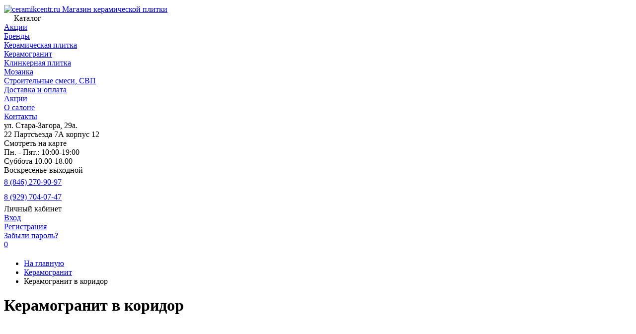

--- FILE ---
content_type: text/html; charset=utf-8
request_url: https://ceramikcentr.ru/category/keramogranit-v-koridor/
body_size: 52865
content:
<!DOCTYPE html><html lang="ru"><head ><meta http-equiv="Content-Type" content="text/html; charset=utf-8"><meta name="viewport" content="width=device-width, initial-scale=1"><meta http-equiv="x-ua-compatible" content="IE=edge"><title>Керамогранит в коридор купить в Самаре недорого с доставкой в интернет-магазине Ceramic Center</title><meta name="description" content="Керамогранит в коридор дешево в Самаре. Большой выбор, Керамогранит в коридор! Скидки!☛интернет-магазин Ceramic Center"><link rel="icon" href="/favicon.ico"><link rel="shortcut icon" href="/favicon.ico"><style>:root {--body-bg-color: #FFF;--body-text-color: #000;--price-compare-color: #656565;--popup-bg-color: #FFF;--popup-text-color: #000;--popup-border-elements: #e9e9e9;--input-bg-color: #FFF;--input-border-color: #dddddd;--input-hover-border-color: #c9c9c9;--wrap-bg-color: #FFF;--border-elements-color: #ededed;}.dark-theme{--body-bg-color: #1a1a1a;--body-text-color: #d9d9d9;--price-compare-color: #c4c4c4;--popup-bg-color: #313131;--popup-text-color: #fff;--popup-border-elements: #424242;--input-bg-color: #282828;--input-border-color: #404040;--input-hover-border-color: #505050;--wrap-bg-color: #282828;--border-elements-color: rgba(255,255,255,0.1);}:root {--bs-bg-color: #ffffff;--bs-bg-color-font: #FFF;--bs-color: #047dc4;--ac-bg-color: #047dc4;--ac-bg-color-font: #ffffff;--ac-color: #047dc4;--link-hover-color: #047dc4;--counter-color-bg: #047dc4;--counter-color-font: #ffffff;--filter-mobile-button-counter-color: #047dc4;--rating-color: #047dc4;--bonus-bg-color: #f6f6f6;--bonus-font-color: #047dc4;--button-color-bg: #047dc4;--button-color-font: #ffffff;--button-box-shadow: 0 5px 10px rgba(0,0,0,0.07);--add2cart-button-color-bg: #047dc4;--add2cart-button-color-font: #ffffff;--add2cart-button-box-shadow: 0 5px 10px rgba(0,0,0,0.07);--cart-added-button-color-bg: #7fac2a;--cart-added-button-color-font: #ffffff;--cart-added-button-box-shadow: 0 5px 10px rgba(0,0,0,0.07);--fastorder-color-bg: #047dc4;--fastorder-color-border: #047dc4;--fastorder-color-font: #000;--checkbox-color-bg: #047dc4;--checkbox-color-font: #ffffff;--checkbox-box-shadow: 0 3px 5px rgba(0,0,0,0.1);--product-options-color-bg: #047dc4;--product-options-color-font: #ffffff;--product-options-shadow: none;--header-color-bg: #ffffff;--header-color-font: #000000;--header-shadow: 0 0 10px rgba(0,0,0,.05);--header-users-btns-color: #000000;--header-users-btns-border-color: #ffffff;--header-counters-bg-color: #fec706;--header-counters-font-color: #000000;--header-ordercall-border-color: #000000;--header-logo-color-font: #047dc4;--header-logo-color-font-second: #FFF;--header-logo-color-font-tagline: #000000;--header-logo-img-width: 120px;--header-logo-img-height: 50px;--header-logo-mobile-img-width: none;--header-logo-mobile-img-height: 40px;--header-catalog-open-color-bg: #047dc4;--header-catalog-open-color-font: #ffffff;--popup-catalog-item-hover-border-color: #047dc4;--popup-catalog-item-hover-color: #047dc4;--popup-catalog-item-bg-color: #f8f7f7;--sidebar-catalog-item-hover-bg-color: #FFF;--sidebar-catalog-item-hover-border-color: #047dc4;--sidebar-catalog-item-hover-font-color: #047dc4;--sidebar-mainmanu-height: 53px;--facts-color-font: #FFF;--facts-color-bg: #ffffff;--facts-count-color-font: #047dc4;--footer-color-bg: #000;--footer-color-font: #FFF;--footer-color-border: #FFF;--footer-elements-border-color: rgba(255,255,255,0.25);--badge-new-color: #ffffff;--badge-new-bg: #42ba96;--badge-new-border: #1aaa2b;--badge-bestseller-color: #6173dc;--badge-bestseller-bg: #FFFFFF;--badge-bestseller-border: #6173dc;--badge-lowprice-color: #ff2424;--badge-lowprice-bg: #FFF;--badge-lowprice-border: #ff2424;--badge-discount-color: #ff2424;--badge-discount-bg: #FFF;--badge-discount-border: #FFF;--filters-varinas-scroll-height: 137px;--filters-varinas-colors-scroll-height: 137px;--product-tile-name-height: 40px;;--product-tile-image-block-height: 260px;--product-tile-image-block-padding: 0;--product-mini-v-image-block-height: 120px;--product-mini-v-image-block-margin: 15px;--product-mini-v-image-block-margin-mobile: 10px;--product-list-image-block-width: 25%;--product-book-image-block-width: 43%;--product-mini-h-image-block-width: 48%;--product-mini-h-image-block-height: 135px;--product-gallery-img-height-mobile: 250px;--border-radius-image-product-preview: 0;--border-radius-image-product-mini-preview: 0;--border-radius-image-product-gallery: 0;--border-radius-image-product-slider: 0;--border-radius-image-product-small: 0;--border-radius-image-categories: 0;--i-msg-bg-color: #333333;--i-msg-font-color: #ffffff;--category-list-icon-size: 25px;}/* переменные цветов в темной версии темы */.dark-theme{--bs-bg-color: #047dc4;--bs-bg-color-font: #FFF;--bs-color: #047dc4;--ac-bg-color: #047dc4;--ac-bg-color-font: #ffffff;--ac-color: #047dc4;--link-hover-color: #ffffff;--counter-color-bg: #047dc4;--counter-color-font: #ffffff;--filter-mobile-button-counter-color: #047dc4;--rating-color: #047dc4;--bonus-bg-color: rgba(255,255,255,0.1);--bonus-font-color: #FFF;--button-color-bg: #047dc4;--button-color-font: #ffffff;--add2cart-button-color-bg: #047dc4;--add2cart-button-color-font: #ffffff;--cart-added-button-color-bg: #047dc4;--cart-added-button-color-font: #ffffff;--fastorder-color-bg: #047dc4;--fastorder-color-border: #ffffff;--fastorder-color-font: #ffffff;--checkbox-color-bg: #047dc4;--checkbox-color-font: #ffffff;--product-options-color-bg: #047dc4;--product-options-color-font: #ffffff;--header-color-bg: #1a1a1a;--header-color-font: #d9d9d9;--dark-teme-header-fixed-color-bg: #000;--header-users-btns-color: #d9d9d9;--header-users-btns-border-color: rgba(255,255,255,0.15);--header-counters-bg-color: #047dc4;--header-counters-font-color: #ffffff;--header-ordercall-border-color: #047dc4;--header-logo-color-font: #047dc4;--header-logo-color-font-second: #FFF;--header-logo-color-font-tagline: inherit;--header-catalog-open-color-bg: #047dc4;--header-catalog-open-color-font: #ffffff;--popup-catalog-item-hover-border-color: #047dc4;--popup-catalog-item-hover-color: #d9d9d9;--popup-catalog-item-bg-color: rgba(255,255,255, 0.05);--sidebar-catalog-item-hover-bg-color: #252525;--sidebar-catalog-item-hover-border-color: #047dc4;--sidebar-catalog-item-hover-font-color: var(--link-hover-color);--facts-color-font: #FFF;--facts-color-bg: #047dc4;--facts-count-color-font: #047dc4;--footer-color-bg: #1a1a1a;--footer-color-font: #d9d9d9;--footer-elements-border-color: rgba(255, 255, 255, 0.08);--badge-new-color: #ffffff;--badge-new-bg: #42ba96;--badge-new-border: #1aaa2b;--badge-bestseller-color: #6173dc;--badge-bestseller-bg: #FFFFFF;--badge-bestseller-border: #6173dc;--badge-lowprice-color: #ff2424;--badge-lowprice-bg: #FFF;--badge-lowprice-border: #ff2424;--badge-discount-color: #ff2424;--badge-discount-bg: #efefef;--badge-discount-border: #efefef;--i-msg-bg-color: #ffffff;--i-msg-font-color: #000000;}</style><script>var globalThemeSettings = {isMobile: 0,isRetina: 0,isLazyImages: 1,cartAddedAlertMessage: {"msg":"\u0422\u043e\u0432\u0430\u0440 \u0434\u043e\u0431\u0430\u0432\u043b\u0435\u043d \u0432 \u043a\u043e\u0440\u0437\u0438\u043d\u0443!","btn":"\u041f\u0435\u0440\u0435\u0439\u0442\u0438","url":"\/order\/"},favoriteAddedAlertMessage: {"msg":"\u0422\u043e\u0432\u0430\u0440 \u0434\u043e\u0431\u0430\u0432\u043b\u0435\u043d \u0432 \u0438\u0437\u0431\u0440\u0430\u043d\u043d\u043e\u0435!","btn":"\u041f\u0435\u0440\u0435\u0439\u0442\u0438","url":"\/search\/?list=favorites"},compareAddedAlertMessage: {"msg":"\u0422\u043e\u0432\u0430\u0440 \u0434\u043e\u0431\u0430\u0432\u043b\u0435\u043d \u0432 \u0441\u0440\u0430\u0432\u043d\u0435\u043d\u0438\u0435!","btn":"\u041f\u0435\u0440\u0435\u0439\u0442\u0438","url":"\/compare\/"},isFormStylerInit: false,isFilters: 1,isDemoSettings: 0,isLocationSelect: 0,isCurrencySelect: 0,countFavorites: '128',countViewed: '64',currency: {"code":"RUB","sign":"\u0440\u0443\u0431.","sign_html":"\u0440\u0443\u0431.","sign_position":1,"sign_delim":" ","decimal_point":",","frac_digits":"2","thousands_sep":" "},quantityLocalesMin: 'мин. %s',quantityLocalesMax: 'макс. %s',cartUrl: '/order/',cartUrlSave: '/cart/save/',cartUrlDelete: '/cart/delete/',isPremium: 0,isSaveCartItemCount: true,cartItems: [],isSeoFilterBlockedOPtions: 0,isTileGalleryProductPreview: 1,isDesktopDisplayMobileInterface: 0,isProductOptionsCrossoutNotAvailable: 1};var htmlEl = document.documentElement,isDarkTheme = 1,isLightTheme = 1,defaultTypeTheme = "light",localStorageTypeTheme = localStorage.getItem("type_theme");if(isDarkTheme && (localStorageTypeTheme == "dark" || !isLightTheme || (localStorageTypeTheme == null && defaultTypeTheme == "dark"))){htmlEl.classList.add('dark-theme');}else{htmlEl.classList.remove('dark-theme');}</script><style>@font-face {font-family: 'Montserrat';font-style: normal;font-weight: 400;src: local(''),url('/wa-data/public/site/themes/CeramicCenter2025/fonts/montserrat/montserrat-regular.woff2') format('woff2'),url('/wa-data/public/site/themes/CeramicCenter2025/fonts/montserrat/montserrat-regular.woff') format('woff');}@font-face {font-family: 'Montserrat';font-style: normal;font-weight: 500;src: local(''),url('/wa-data/public/site/themes/CeramicCenter2025/fonts/montserrat/montserrat-500.woff2') format('woff2'),url('/wa-data/public/site/themes/CeramicCenter2025/fonts/montserrat/montserrat-500.woff') format('woff');}@font-face {font-family: 'Montserrat';font-style: normal;font-weight: 600;src: local(''),url('/wa-data/public/site/themes/CeramicCenter2025/fonts/montserrat/montserrat-600.woff2') format('woff2'),url('/wa-data/public/site/themes/CeramicCenter2025/fonts/montserrat/montserrat-600.woff') format('woff');}@font-face {font-family: 'Montserrat';font-style: normal;font-weight: 800;src: local(''),url('/wa-data/public/site/themes/CeramicCenter2025/fonts/montserrat/montserrat-800.woff2') format('woff2'),url('/wa-data/public/site/themes/CeramicCenter2025/fonts/montserrat/montserrat-800.woff') format('woff');}@font-face {font-family: 'Montserrat';font-style: italic;font-weight: 400;src: local(''),url('/wa-data/public/site/themes/CeramicCenter2025/fonts/montserrat/montserrat-italic.woff2') format('woff2'),url('/wa-data/public/site/themes/CeramicCenter2025/fonts/montserrat/montserrat-italic.woff') format('woff');}@font-face {font-family: 'Montserrat';font-style: italic;font-weight: 500;src: local(''),url('/wa-data/public/site/themes/CeramicCenter2025/fonts/montserrat/montserrat-500italic.woff2') format('woff2'),url('/wa-data/public/site/themes/CeramicCenter2025/fonts/montserrat/montserrat-500italic.woff') format('woff');}@font-face {font-family: 'Montserrat';font-style: italic;font-weight: 600;src: local(''),url('/wa-data/public/site/themes/CeramicCenter2025/fonts/montserrat/montserrat-600italic.woff2') format('woff2'),url('/wa-data/public/site/themes/CeramicCenter2025/fonts/montserrat/montserrat-600italic.woff') format('woff');}@font-face {font-family: 'Montserrat';font-style: italic;font-weight: 800;src: local(''),url('/wa-data/public/site/themes/CeramicCenter2025/fonts/montserrat/montserrat-800italic.woff2') format('woff2'),url('/wa-data/public/site/themes/CeramicCenter2025/fonts/montserrat/montserrat-800italic.woff') format('woff');}</style><style>:root {--main-font: 'Montserrat', sans-serif;--ruble-font: 'Montserrat', sans-serif;}</style><style>@font-face {font-family: 'Font Awesome 5 Pro';font-style: normal;font-weight: 300;src: url("/wa-data/public/site/themes/CeramicCenter2025/fonts/fontawesome/webfonts/fa-light-300.eot");src: url("/wa-data/public/site/themes/CeramicCenter2025/fonts/fontawesome/webfonts/fa-light-300.eot?#iefix") format("embedded-opentype"), url("/wa-data/public/site/themes/CeramicCenter2025/fonts/fontawesome/webfonts/fa-light-300.woff2") format("woff2"), url("/wa-data/public/site/themes/CeramicCenter2025/fonts/fontawesome/webfonts/fa-light-300.woff") format("woff"), url("/wa-data/public/site/themes/CeramicCenter2025/fonts/fontawesome/webfonts/fa-light-300.ttf") format("truetype"), url("/wa-data/public/site/themes/CeramicCenter2025/fonts/fontawesome/webfonts/fa-light-300.svg#fontawesome") format("svg"); }.fal {font-family: 'Font Awesome 5 Pro';font-weight: 300;}@font-face {font-family: 'Font Awesome 5 Pro';font-style: normal;font-weight: 400;src: url("/wa-data/public/site/themes/CeramicCenter2025/fonts/fontawesome/webfonts/fa-regular-400.eot");src: url("/wa-data/public/site/themes/CeramicCenter2025/fonts/fontawesome/webfonts/fa-regular-400.eot?#iefix") format("embedded-opentype"), url("/wa-data/public/site/themes/CeramicCenter2025/fonts/fontawesome/webfonts/fa-regular-400.woff2") format("woff2"), url("/wa-data/public/site/themes/CeramicCenter2025/fonts/fontawesome/webfonts/fa-regular-400.woff") format("woff"), url("/wa-data/public/site/themes/CeramicCenter2025/fonts/fontawesome/webfonts/fa-regular-400.ttf") format("truetype"), url("/wa-data/public/site/themes/CeramicCenter2025/fonts/fontawesome/webfonts/fa-regular-400.svg#fontawesome") format("svg"); }.far {font-family: 'Font Awesome 5 Pro';font-weight: 400; }@font-face {font-family: 'Font Awesome 5 Pro';font-style: normal;font-weight: 900;src: url("/wa-data/public/site/themes/CeramicCenter2025/fonts/fontawesome/webfonts/fa-solid-900.eot");src: url("/wa-data/public/site/themes/CeramicCenter2025/fonts/fontawesome/webfonts/fa-solid-900.eot?#iefix") format("embedded-opentype"), url("/wa-data/public/site/themes/CeramicCenter2025/fonts/fontawesome/webfonts/fa-solid-900.woff2") format("woff2"), url("/wa-data/public/site/themes/CeramicCenter2025/fonts/fontawesome/webfonts/fa-solid-900.woff") format("woff"), url("/wa-data/public/site/themes/CeramicCenter2025/fonts/fontawesome/webfonts/fa-solid-900.ttf") format("truetype"), url("/wa-data/public/site/themes/CeramicCenter2025/fonts/fontawesome/webfonts/fa-solid-900.svg#fontawesome") format("svg"); }.fa,.fas {font-family: 'Font Awesome 5 Pro';}@font-face {font-family: 'Font Awesome 5 Brands';font-style: normal;font-weight: normal;src: url("/wa-data/public/site/themes/CeramicCenter2025/fonts/fontawesome/webfonts/fa-brands-400.eot");src: url("/wa-data/public/site/themes/CeramicCenter2025/fonts/fontawesome/webfonts/fa-brands-400.eot?#iefix") format("embedded-opentype"), url("/wa-data/public/site/themes/CeramicCenter2025/fonts/fontawesome/webfonts/fa-brands-400.woff2") format("woff2"), url("/wa-data/public/site/themes/CeramicCenter2025/fonts/fontawesome/webfonts/fa-brands-400.woff") format("woff"), url("/wa-data/public/site/themes/CeramicCenter2025/fonts/fontawesome/webfonts/fa-brands-400.ttf") format("truetype"), url("/wa-data/public/site/themes/CeramicCenter2025/fonts/fontawesome/webfonts/fa-brands-400.svg#fontawesome") format("svg"); }.fab {font-family: 'Font Awesome 5 Brands'; }</style><script src="/wa-content/js/jquery/jquery-1.11.1.min.js"></script><script src="/wa-apps/shop/plugins/flexdiscount/js/flexdiscountFrontend.min.js?4.45.2"></script>
<link href="/wa-data/public/shop/themes/CeramicCenter2025/shop-desktop.min.css?v2.1.1606.1114" rel="stylesheet" type="text/css"><!-- plugin hook: 'frontend_head' --><style>i.icon16-flexdiscount.loading{background-image:url(https://ceramikcentr.ru/wa-apps/shop/plugins/flexdiscount/img/loading16.gif)}i.flexdiscount-big-loading{background:url(https://ceramikcentr.ru/wa-apps/shop/plugins/flexdiscount/img/loading.gif) no-repeat}.fl-is-loading > * { opacity: 0.3; }.fl-is-loading { position:relative }.fl-is-loading:after{ position:absolute; top:0;left:0;content:"";width:100%;height:100%; background:url(https://ceramikcentr.ru/wa-apps/shop/plugins/flexdiscount/img/loader2.gif) center center no-repeat}.fl-loader-2:after{ position:absolute; top:0;left:0;content:"";width:100%;height:100%; background:url(/wa-content/img/loading16.gif) center center no-repeat}i.icon16-flexdiscount{background-repeat:no-repeat;height:16px;width:16px;display:inline-block;text-indent:-9999px;text-decoration:none!important;vertical-align:top;margin:-.1em .25em 0 0}i.flexdiscount-big-loading{display:inline-block;width:32px;height:32px;margin:15px 0}.flexdiscount-coup-del-block,.flexdiscount-loader{display:none}.align-center{text-align:center}.flexdiscount-coup-result,.flexdiscount-form,.flexdiscount-price-block,.flexdiscount-user-affiliate,.flexdiscount-user-discounts{margin:10px 0}.flexdiscount-coup-result{color:green}.flexdiscount-coup-result.flexdiscount-error{color:red}.flexdiscount-max-affiliate,.flexdiscount-max-discount{font-size:1.5em;color:#c03;font-weight:600}.flexdiscount-coupon-delete:before{content:'x';padding:5px;-webkit-border-radius:50%;-moz-border-radius:50%;border-radius:50%;border:2px solid red;width:.5em;height:.5em;display:inline-block;text-align:center;line-height:.5em;margin-right:5px;font-size:1.3em;color:red;font-weight:700;vertical-align:middle}.flexdiscount-price-block{display:inline-block}.flexdiscount-product-discount{display:table}.flexdiscount-my-content>div{padding:10px}.flexdiscount-discounts-affiliate{color:#c03;background:#fff4b4;padding:5px 10px;border-radius:20px}/***********************
 *
 * ru: Блок Доступных скидок и бонусов
 * en: Available discount and bonuses
 *
************************/

/**
* Обертка
* Wrap
*/
.flexdiscount-available-discount { }
/**
* Блок вывода Доступных скидок и бонусов
* Available discount and bonuses
*/
.flexdiscount-alldiscounts { clear: none; background-color: #FFFFFF; border: 1px solid #DDDDDD; -webkit-border-radius: 4px; -moz-border-radius: 4px; border-radius: 4px; margin: 10px 0; }
/**
* Шапка
* Header block
*/
.flexdiscount-alldiscounts-heading { background: #fff4b4; text-transform: uppercase; -webkit-border-top-left-radius: 3px; -moz-border-top-left-radius: 3px; border-top-left-radius: 3px; -webkit-border-top-right-radius: 3px; -moz-border-top-right-radius: 3px; border-top-right-radius: 3px; padding: 10px 15px;}
/**
* Заголовок шапки
* Header text
*/
.flexdiscount-alldiscounts-heading .h3 { font-size: 14px; margin: 0; padding: 0; color: #444;}
/**
* Внутренний отступ основной части
* Padding of the block body
*/
.flexdiscount-alldiscounts-body, .flexdiscount-alldiscounts .flexdiscount-body { padding: 15px; }
/*
* Ширина таблицы
* Width table
*/
.flexdiscount-alldiscounts table { width: 100%; }
/*
* Внешний отступ неупорядоченных списков
* Margin of unordered lists
*/
.flexdiscount-alldiscounts ul { margin: 0; }
/*
* Стили таблицы
* Table styles
*/
.flexdiscount-alldiscounts .flexdiscount-table { border-left: 1px solid #000; border-top: 1px solid #000; width: 100%; margin: 0; }
/*
* Стили заголовков и ячеек таблицы
* Table cells styles
*/
.flexdiscount-alldiscounts .flexdiscount-table td, .flexdiscount-alldiscounts .flexdiscount-table th { color: #000; border: 1px solid #000; padding: 5px; }
.fl-discount-skus { margin-bottom: 10px; }
tr.fl-discount-skus td { padding: 10px 5px; }

/***********************
 *
 * ru: Блок Действующих скидок и бонусов
 * en: Product active discounts and bonuses
 *
************************/

/**
* Обертка
* Wrap
*/
.flexdiscount-product-discount { display: table; }
/**
* Блок вывода Действующих скидок и бонусов
* Product active discounts and bonuses block
*/
.flexdiscount-pd-block { background-color: #FFFFFF; border: 1px solid #DDDDDD; -webkit-border-radius: 4px; -moz-border-radius: 4px; border-radius: 4px; margin: 10px 0; }
/**
* Шапка
* Header block
*/
.flexdiscount-pd-block .flexdiscount-heading, #yourshop .flexdiscount-pd-block .flexdiscount-heading { background: #163bdb; text-transform: uppercase; border-color: #DDDDDD; color: #333333; -webkit-border-top-left-radius: 3px; -moz-border-top-left-radius: 3px; border-top-left-radius: 3px; -webkit-border-top-right-radius: 3px; -moz-border-top-right-radius: 3px; border-top-right-radius: 3px; padding: 10px 15px;}
/**
* Заголовок шапки
* Header text
*/
.flexdiscount-pd-block .flexdiscount-heading .h3 { font-size: 14px; margin: 0; padding: 0; color: #fff;}
/**
* Внутренний отступ основной части
* Padding of the block body
*/
.flexdiscount-pd-block .flexdiscount-body { padding: 15px; }
/*
* Внешний отступ неупорядоченных списков
* Margin of unordered lists
*/
.flexdiscount-pd-block ul { margin: 0; }
/*
* Стили таблицы
* Table styles
*/
.flexdiscount-pd-block .flexdiscount-table { border-left: 1px solid #000; border-top: 1px solid #000; width: 100%; margin: 0; }
/*
* Стили заголовков и ячеек таблицы
* Table cells styles
*/
.flexdiscount-pd-block .flexdiscount-table td, .flexdiscount-pd-block .flexdiscount-table th { color: #000; border: 1px solid #000; padding: 5px; }

/***********************
 *
 * ru: Активные скидок и бонусов
 * en: Active discounts and bonuses block
 *
************************/

/**
* Обертка
* Wrap
*/
.flexdiscount-user-discounts { }
/**
* Блок вывода активных скидок и бонусов
* Active discounts and bonuses block
*/
.flexdiscount-discounts { clear: both; overflow: hidden; background-color: #FFFFFF; border: 1px solid #ddd; margin: 10px 0; }
/**
* Шапка
* Header block
*/
.flexdiscount-discounts-heading { background: #eee; text-transform: uppercase; color: #333333; padding: 10px 15px; }
/**
* Заголовок шапки
* Header text
*/
.flexdiscount-discounts-heading .h3 { font-size: 14px; margin: 0; color: #444; }
/**
* Внутренний отступ основной части
* Padding of the block body
*/
.flexdiscount-discounts-body { padding: 0; }
/*
* Ширина таблицы
* Width table
*/
.flexdiscount-discounts table { width: 100%; }
/*
* Стили неупорядоченных списков
* Styles of unordered lists
*/
.flexdiscount-discounts-body ul { list-style: none; padding: 0; margin: 0; }
.flexdiscount-discounts-body li { padding: 10px 15px; background-color: #fefce3; margin: 5px 0; }
/*
* Стили для размера скидки
* Styles for discount
*/
.flexdiscount-discounts-price { color: #e8385c; display: inline-block; }

/***********************
 *
 * ru: Дополнительная форма ввода купонов
 * en: Additional coupon form
 *
************************/

/*
* Цвет сообщения о успешно введенном купоне
* Message color about successfully entered coupon
*/
.flexdiscount-coup-result { color: green; }
/*
* Цвет сообщения о неверно введенном купоне
* Message color about incorrectly entered coupon
*/
.flexdiscount-coup-result.flexdiscount-error { color: #ff0000; }
/**
* Крестик удаления купона
* Delete coupon cross
*/
.flexdiscount-coupon-delete:before { content: 'x'; padding: 5px; -webkit-border-radius: 50%; -moz-border-radius: 50%; border-radius: 50%; border: 2px solid #ff0000; width: .5em; height: .5em; display: inline-block; text-align: center; line-height: .5em; margin-right: 5px; font-size: 1.3em; color: #ff0000; font-weight: bold; vertical-align: middle; }

/***********************
 *
 * ru: Блок правил запрета
 * en: Deny discounts block
 *
************************/

/**
* Обертка
* Wrap
*/
.flexdiscount-deny-discount { }
/**
* Блок вывода правил запрета
* Deny discounts block
*/
.flexdiscount-denydiscounts { clear: none; background-color: #FFFFFF; border: 1px solid #DDDDDD; -webkit-border-radius: 4px; -moz-border-radius: 4px; border-radius: 4px; margin: 10px 0; }
/**
* Шапка
* Header block
*/
.flexdiscount-denydiscounts-heading { background: #ff0000; text-transform: uppercase; -webkit-border-top-left-radius: 3px; -moz-border-top-left-radius: 3px; border-top-left-radius: 3px; -webkit-border-top-right-radius: 3px; -moz-border-top-right-radius: 3px; border-top-right-radius: 3px; padding: 10px 15px;}
/**
* Заголовок шапки
* Header text
*/
.flexdiscount-denydiscounts-heading .h3 { font-size: 14px; margin: 0; padding: 0; color: #fff;}
/**
* Внутренний отступ основной части
* Padding of the block body
*/
.flexdiscount-denydiscounts-body, .flexdiscount-denydiscounts .flexdiscount-body { padding: 15px; }
/*
* Ширина таблицы
* Width table
*/
.flexdiscount-denydiscounts table { width: 100%; }
/*
* Внешний отступ неупорядоченных списков
* Margin of unordered lists
*/
.flexdiscount-denydiscounts ul { margin: 0; }
/*
* Стили таблицы
* Table styles
*/
.flexdiscount-denydiscounts .flexdiscount-table { border-left: 1px solid #000; border-top: 1px solid #000; width: 100%; margin: 0; }
/*
* Стили заголовков и ячеек таблицы
* Table cells styles
*/
.flexdiscount-denydiscounts .flexdiscount-table td, .flexdiscount-denydiscounts .flexdiscount-table th { color: #000; border: 1px solid #000; padding: 5px; }

/***********************
 *
 * ru: Блок цены со скидкой
 * en: Block of price with discount
 *
************************/

/*
* Обертка
* Wrap
*/
.flexdiscount-price-block { display: inline-block; }

/***********************
 *
 * ru: Скидки в личном кабинете
 * en: Discounts in customer account
 *
************************/

/*
* Обертка
* Wrap
*/
.flexdiscount-my-content > div { padding: 10px; }

/***********************
 *
 * ru: Остальные стили
 * en: Other styles
 *
************************/

/*
* Бонусы
* Bonuses
*/
.flexdiscount-discounts-affiliate { color: #c03; background: #fff4b4; padding: 5px 10px; border-radius: 20px; }
/**
* Максимальное значение скидок и бонусов в блоках Доступных и Действующих скидок
* Maximum value of discount and bonuses in Available discounts block and Product discounts block
*/
.flexdiscount-max-discount, .flexdiscount-max-affiliate { font-size: 1.3em; color: #c03; font-weight: 600; }</style><script>$(function() {$.flexdiscountFrontend = new FlexdiscountPluginFrontend({urls: {couponAddUrl: '/flexdiscount/couponAdd/',updateDiscountUrl: '/flexdiscount/update/',refreshCartUrl: '/flexdiscount/cartUpdate/',deleteUrl: '/flexdiscount/couponDelete/',cartSaveUrl: {shop: '/cart/save/',plugin: '/my/'},cartDeleteUrl: {shop: '/cart/delete/',plugin: '/my/'},cartAddUrl: {shop: '/cart/add/',plugin: '/my/'}},updateInfoblocks: 0,hideDefaultAffiliateBlock: '',ss8forceUpdate: '0',addAffiliateBlock: 0,loaderType: 'loader1',locale: 'ru_RU',settings: {"enable_frontend_cart_hook":0},ss8UpdateAfterPayment: 0,shopVersion: '11.5.0.1092'});});</script><style>.sf-label-disabled, .sf-param-disabled {display: none!important;}</style><script type="text/javascript" src="/wa-apps/shop/plugins/smartfilters/js/theme.filters.min.js?v1.1.0"></script><meta property="og:type" content="article">
<meta property="og:url" content="https://ceramikcentr.ru/category/keramogranit-v-koridor/">
<!-- Yandex.Metrika counter -->
<script type="text/javascript" >
   (function(m,e,t,r,i,k,a){m[i]=m[i]||function(){(m[i].a=m[i].a||[]).push(arguments)};
   m[i].l=1*new Date();k=e.createElement(t),a=e.getElementsByTagName(t)[0],k.async=1,k.src=r,a.parentNode.insertBefore(k,a)})
   (window, document, "script", "https://mc.yandex.ru/metrika/tag.js", "ym");

   ym(64890550, "init", {
        clickmap:true,
        trackLinks:true,
        accurateTrackBounce:true,
        webvisor:true,
        ecommerce:"dataLayer"
   });
</script>
<noscript><div><img src="https://mc.yandex.ru/watch/64890550" style="position:absolute; left:-9999px;" alt="" /></div></noscript>
<!-- /Yandex.Metrika counter --><link href="/wa-data/public/site/themes/CeramicCenter2025/site.custom.css?v2.1.1606.1114" rel="stylesheet"><link rel="stylesheet" href="/wa-data/public/site/themes/CeramicCenter2025/uikit.min.css?v2.1.1606.1114" type="text/css"><script src="/wa-data/public/site/themes/CeramicCenter2025/uikit.min.js?v2.1.1606.1114"></script><script async type="text/javascript">(function($){/*init vars*/var localization = {},data = {products_element_name: '.bw-collections',tabs_element_name: '.uk-subnav.uk-subnav-pill li',} ,url_theme = '/wa-data/public/shop/themes/CeramicCenter2025/',version = '2.1.1606.1114';/*init plugin jquery*/if($.plugin_bwvolgaklinker){/*init plugin*/$.plugin_bwvolgaklinker.init(data, localization);}else{/*get scripts file and init plugin*/$.getScript(url_theme+'filter-collection-elements.js?v='+version, function(){$.plugin_bwvolgaklinker.init(data, localization);});}})(jQuery);</script></head><body><div class="header-top"><div class="l-wrapper "><div class="" style="margin: 10px 0 20px 0"><div class="header-top__custom header-main__inner"><a href="/" class="header-logo no-link -sk-img" style="margin: 0 0 0 0;">     
                                            <img class="header-logo__image " src="/wa-data/public/site/themes/CeramicCenter2025/img/logo.png?v1750081557" alt="ceramikcentr.ru">
            
            <span class="header-logo__tagline">Магазин керамической плитки</span>
    </a>   








                                    
                
                        

            
    <div class="header-catalog">
        <span class="js-header-catalog-open header-catalog__open" style="padding: 0 20px;">
            <i class="header-catalog__icon-bar far fa-bars"></i>
            Каталог
        </span>
    </div>

    <div class="js-popup-catalog popup-catalog" data-retina="0" data-lazy="1">
        <div class="popup-catalog__inner">
            <div class="js-popup-catalog-items popup-catalog__items">
                                                                                                                                                            <div data-id="1671" class="popup-catalog-item js-popup-catalog-item" >
                            <a class="popup-catalog-item__inner" href="/category/aktsii/">
                                                                                                            
                                                                            
                                                                                                    <span class="popup-catalog-item__title">
                                    Акции
                                                                                                        </span>
                            </a>
                        </div>
                                                                                                                                                                <div data-id="1855" class="popup-catalog-item js-popup-catalog-item" >
                            <a class="popup-catalog-item__inner" href="/category/brendy/">
                                                                                                            
                                                                            
                                                                                                    <span class="popup-catalog-item__title">
                                    Бренды
                                                                                                        </span>
                            </a>
                        </div>
                                                                                                                                                                <div data-id="1735" class="popup-catalog-item js-popup-catalog-item" >
                            <a class="popup-catalog-item__inner" href="/category/keramicheskaya-plitka/">
                                                                                                            
                                                                            
                                                                                                    <span class="popup-catalog-item__title">
                                    Керамическая плитка
                                                                                                        </span>
                            </a>
                        </div>
                                                                                                                                                                <div data-id="1736" class="popup-catalog-item js-popup-catalog-item" >
                            <a class="popup-catalog-item__inner" href="/category/keramogranit/">
                                                                                                            
                                                                            
                                                                                                    <span class="popup-catalog-item__title">
                                    Керамогранит
                                                                                                        </span>
                            </a>
                        </div>
                                                                                                                                                                <div data-id="1767" class="popup-catalog-item js-popup-catalog-item" >
                            <a class="popup-catalog-item__inner" href="/category/klinkernaya-plitka/">
                                                                                                            
                                                                            
                                                                                                    <span class="popup-catalog-item__title">
                                    Клинкерная плитка
                                                                                                        </span>
                            </a>
                        </div>
                                                                                                                                                                <div data-id="1838" class="popup-catalog-item js-popup-catalog-item" >
                            <a class="popup-catalog-item__inner" href="/category/mozaika/">
                                                                                                            
                                                                            
                                                                                                    <span class="popup-catalog-item__title">
                                    Мозаика
                                                                                                        </span>
                            </a>
                        </div>
                                                                                                                                                                <div data-id="1926" class="popup-catalog-item js-popup-catalog-item" >
                            <a class="popup-catalog-item__inner" href="/category/stroitelnye-smesi/">
                                                                                                            
                                                                            
                                                                                                    <span class="popup-catalog-item__title">
                                    Строительные смеси, СВП
                                                                                                        </span>
                            </a>
                        </div>
                                    
                                                                                                            </div>
                                                                                                                                                                                                                                                                                                                                                                                                                                                                    </div>
    </div>


                
    
    

            <div class="js-header-menu header-menu responsived-before-init" data-class-el="header-menu__item" data-class-sub-el="header-submenu__item" style="margin-right: 0px;">
                                                                                    <div class="js-header-menu-item header-menu__item">
                        <a class="cl-st" href="/dostavka-i-oplata/">Доставка и оплата</a>
                                            </div>
                                                                                                                                                                                            <div class="js-header-menu-item header-menu__item">
                        <a class="cl-st" href="/aktsiis/">Акции</a>
                                            </div>
                                                                                                                                                                                            <div class="js-header-menu-item header-menu__item">
                        <a class="cl-st" href="/o-salone/">О салоне</a>
                                            </div>
                                                                                                                <div class="js-header-menu-item header-menu__item">
                        <a class="cl-st" href="/kontakty/">Контакты</a>
                                            </div>
                                                                                                                                                                                                    <div data-type="else" class="js-header-menu-item header-menu__item __else hide">
            <span class="header-menu__else">
                <i class="fas fa-circle"></i>
                <i class="fas fa-circle"></i>
                <i class="fas fa-circle"></i>
            </span>
            <div class="js-header-submenu-outer header-submenu__outer">
                <div class="js-header-submenu header-submenu"></div>
            </div>
        </div>
    </div>

      
                <div class="align-items-center fs-12">
            <i class="header-phone__info fas fa-map-marker-alt mr-2"></i>
            <div class="mr-4"> 
                                <div class="">ул. Стара-Загора, 29а.
<br>
 22 Партсъезда 7А корпус 12</div>
    
    
                                                                        <div class="js-popup-map popup-contacts__open-map link-ac-border -sk-small" data-href="https://yandex.ru/map-widget/v1/?um=constructor%3Aa6cc907856e90c31c149a6e4d9647c6274fa31c68d33d5a94cd195a537de1b97&amp;source=constructor">
                        Смотреть на карте
                    </div>
                            </div> 
        </div>
        
                        <div class="align-items-center ">
            <i class="header-phone__info fas fa-clock mr-2"></i>
            <span class="popup-contacts__timetable fs-12 mr-4">
                Пн. - Пят.: 10:00-19:00<br>
Суббота 10.00-18.00 <br>
Воскресенье-выходной
                                                                                                                                                                                                                                                                                                                                                                                                  
            </span>
            
        </div>
    
<div class="mr-4" style="line-height: 30px;">        
                    <div class="">
            <a class="popup-contacts__phone" href="tel:88462709097">8 (846) 270-90-97</a>

                                </div>
    
    
                    <div class="">
            <a class="popup-contacts__phone" href="tel:89297040747">8 (929) 704-07-47</a>

                                </div>
    </div>  
       
<span data-popup="search-mobile" class="js-popup-btn m-fixed-bottom-nav__item">
    <span class="m-fixed-bottom-nav__icon">
        <i class="fas fa-search icon-bs-color"></i>
    </span>
</span>

<div class="header-user">
    
                    <div class="header-user-item dropdown-open" style="margin: 0 0px 0 0;">
                                            <a class="header-user-item__inner header-user-item__icon js-form-popup" href="/login/">
                    <i class="fas fa-user sk-icon"></i>
                </a>
                <div class="dropdown-popup popup-auth-menu">
                    <div class="dropdown-popup__inner popup-auth-menu__inner">
                        <div class="dropdown-popup__head">Личный кабинет</div>
                        <div class="popup-auth-menu__btns">
                            <a href="/login/" class="button popup-auth-menu__enter js-form-popup">Вход</a>
                            <div class="popup-auth-menu__reg">
                                <a href="/signup/">Регистрация</a>
                            </div>
                        </div>
                        <a href="/forgotpassword/">Забыли пароль?</a>
                    </div>
                </div>
                    </div>

        
            
            
        
        
            
    
                                                        <div class="js-cart-preview js-popup-products-link header-user-item -sk-empty" data-url="/cart/">
            <a class="header-user-item__inner header-user-item__icon" href="/order/">
                <i class="fas fa-shopping-basket sk-icon"></i>
                <span class="js-cart-preview-count header-user-item__count">0</span>
            </a>
                            <div class="js-products-popup products-popup"></div>                    </div>
    </div>
          </div></div></div></div><div class=" l-wrapper content" id="page-content"><!-- plugin hook: 'frontend_header' --><ul class="breadcrumbs" itemscope itemtype="http://schema.org/BreadcrumbList"><li itemscope itemprop="itemListElement" itemtype="http://schema.org/ListItem"><a itemprop="item" href="/"><span itemprop="name">На главную</span><meta itemprop="position" content="0"></a><span class="fal fa-long-arrow-right breadcrumbs__rarr"></span></li><li itemscope itemprop="itemListElement" itemtype="http://schema.org/ListItem"><a href="/category/keramogranit/">Керамогранит</a><link itemprop="item" href="/category/keramogranit/"><meta itemprop="name" content="Керамогранит"><meta itemprop="position" content="1"><span class="fal fa-long-arrow-right breadcrumbs__rarr"></span></li><li itemscope itemprop="itemListElement" itemtype="http://schema.org/ListItem"><span class="breadcrumbs__current">Керамогранит в коридор</span><link itemprop="item" href="/category/keramogranit-v-koridor/"><meta itemprop="name" content="Керамогранит в коридор"><meta itemprop="position" content="2"></li></ul><div class="category__name-subcategories"><h1 class="category-name">Керамогранит в коридор</h1></div><!-- plugin hook: 'frontend_category' --><script type="text/x-jquery-smartfilters" data-smartfilters-data>{"kategoriya_tovarov":{"id":"857","parent_id":null,"code":"kategoriya_tovarov","cml1c_id":null,"status":"private","name":"\u041a\u0430\u0442\u0435\u0433\u043e\u0440\u0438\u044f \u0442\u043e\u0432\u0430\u0440\u043e\u0432","type":"varchar","selectable":"1","multiple":"1","count":"6","available_for_sku":"0","default_unit":"","builtin":"0","values":{"56287":"\u041a\u0435\u0440\u0430\u043c\u0438\u0447\u0435\u0441\u043a\u0430\u044f \u043f\u043b\u0438\u0442\u043a\u0430","56288":"\u041a\u0435\u0440\u0430\u043c\u043e\u0433\u0440\u0430\u043d\u0438\u0442","56289":"\u041c\u043e\u0437\u0430\u0438\u043a\u0430"},"disabled":[]},"price":{"min":"0","max":"45760"},"proizvoditel":{"id":"841","parent_id":null,"code":"proizvoditel","cml1c_id":null,"status":"public","name":"\u041f\u0440\u043e\u0438\u0437\u0432\u043e\u0434\u0438\u0442\u0435\u043b\u044c","type":"varchar","selectable":"1","multiple":"0","count":"78","available_for_sku":"0","default_unit":"","builtin":"0","values":{"56152":"ABK","54444":"APE CERAMICA","54492":"ARCANA CERAMICA","54446":"ARGENTA CERAMICA","54336":"Atlas Concord Russia","54529":"AZORI CERAMICA","54549":"Baldocer Ceramica","58029":"Bestile Ceramicas","56316":"Bonaparte","56147":"Casa dolce Casa","56263":"CERACASA","54682":"Cerpa Ceramica","56271":"CIFRE CERAMICA","54429":"DECOCER","60870":"Delacora","61654":"DOGMA","54603":"DUAL GRES","56222":"Eletto Ceramica","54503":"EMIGRES","60672":"ENNFACE","54690":"EQUIPE CERAMICAS","54607":"Gayafores","60814":"GEOTILES","61203":"GLOBAL TILE","54351":"Gracia Ceramica","56273":"Ibero Alcorense","56352":"IDALGO","54425":"ITALON","61162":"KUTAHYA","54599":"La Fabbrica","54004":"La Faenza Ceramica","54390":"LB CERAMICS","54343":"MAINZU","54515":"MEISSEN","58038":"MIJARES GRUPO","56156":"NAVARTI","61534":"Nice Ker","54480":"PAMESA CERAMICA","53912":"PARADYZ CERAMICA","54324":"PERONDA CERAMICAS","54541":"PLAZA","54435":"Porcelanosa","56146":"REX","54646":"Roca Ceramica","56151":"RONDINE CERAMICA","54376":"Saloni","56158":"STARMOSAIC","56133":"STARO","56382":"TAU CERAMICA","54367":"TopCer","56257":"Undefasa","60828":"VITRA","56136":"\u0413\u0440\u0430\u043d\u0438\u0442\u0435\u044f","54441":"\u041d\u0435\u0444\u0440\u0438\u0442-\u041a\u0435\u0440\u0430\u043c\u0438\u043a\u0430"},"disabled":[]},"kollektsiya":{"id":"830","parent_id":null,"code":"kollektsiya","cml1c_id":null,"status":"public","name":"\u041a\u043e\u043b\u043b\u0435\u043a\u0446\u0438\u044f","type":"varchar","selectable":"1","multiple":"1","count":"826","available_for_sku":"0","default_unit":"","builtin":"0","values":{"56153":"ABK INTERMO 9","60240":"APE CERAMICA ARTS","56281":"APE CERAMICA KLEN","56143":"ARCANA CERAMICA Stracciatella","56379":"ARGENTA CERAMICA MIDAS","54638":"ARGENTA CERAMICA Shanon","56205":"Atlas Concorde 3D WHITE","54652":"Atlas Concorde ALLURE","54335":"Atlas Concorde DRIFT","54422":"Atlas Concorde ELIGO \/ \u042d\u041b\u0418\u0413\u041e","54527":"Atlas Concorde HEAT","54426":"Atlas Concorde ICONIC \/ \u0410\u0419\u041a\u041e\u041d\u0418\u041a","54338":"Atlas Concorde OAK RESERVE","54442":"Atlas Concorde SINUA","54653":"Atlas Concorde SUPERNOVA MARBLE","54601":"Atlas Concorde SUPERNOVA ONYX","56206":"Atlas Concorde Supernova Stone","54654":"Atlas Concorde SUPREMA","56217":"Atlas Concorde VERITY","56207":"Atlas Concorde WISE","54600":"Atlas Concord PRIVILEGE","61138":"Azori Ceramica APULIA ORO","61154":"Azori Ceramica ARTEMEST","61159":"Azori Ceramica BRICKS","61144":"Azori Ceramica CALACATTA IVORI","61149":"Azori Ceramica EBRI","54577":"Azori Ceramica ECLIPSE","54659":"Azori Ceramica GLOBAL","61152":"Azori Ceramica INCISIO","61133":"Azori Ceramica LATILA","61131":"Azori Ceramica OPALE","61140":"Azori Ceramica PALLADIO","54661":"Azori Ceramica PANDORA","61142":"Azori Ceramica POLAR","54531":"Azori Ceramica RIVIERA","61157":"Azori Ceramica ROSSO VENATO","61136":"Azori Ceramica SCANDI","54582":"Azori Ceramica SHABBY","60809":"Azori Ceramica STARCK","54585":"Azori Ceramica \u0414\u0415\u0424\u0418\u041b\u0415","58810":"Baldocer Ceramica ADAGGIO","54666":"Baldocer Ceramica ALISO","54680":"Baldocer Ceramica ARKETY","54667":"Baldocer Ceramica BAYUR","54668":"Baldocer Ceramica CALCUTTA","56242":"Baldocer Ceramica DIVA","54669":"Baldocer Ceramica DYNASTY","54670":"Baldocer Ceramica HANNOVER","54671":"Baldocer Ceramica IRON","56243":"Baldocer Ceramica MICHIQ","54676":"Baldocer Ceramica OHIO","54591":"Baldocer Ceramica PATMOS","54678":"Baldocer Ceramica POLARIS","60156":"Baldocer Ceramica RASCHEL","54674":"Baldocer Ceramica URBAN","58030":"BESTILE \u0410\u0422\u041b\u0410\u0421 HEXA","60162":"Bonaparte \u041a\u0435\u0440\u0430\u043c\u0438\u0447\u0435\u0441\u043a\u0430\u044f","56148":"Casa dolce Casa ONYX&MORE","56264":"CERACASA CERAMICA VERMONT","60252":"Cerpa Ceramica Botanic","54683":"Cerpa Ceramica Studio","56272":"Cifre Ceramica Atmosphere","61641":"Cifre Ceramica Casetone 60x60","61653":"Cifre Ceramica Gravity 40x120","61644":"Cifre Ceramica Hidra 20x20","61645":"Cifre Ceramica Kalon 5x25","61647":"Cifre Ceramica Mahi 5x25","61649":"Cifre Ceramica Nautalis 5x25","56279":"Cifre Ceramica Nebraska Colours","61651":"Cifre Ceramica Odin 10x10","61665":"CLOBAL TILE KRONBORG","56239":"DECOCER Aquarel","54428":"Decocer Siena","60873":"DELACORA Absolute","60894":"DELACORA Alicante","60887":"DELACORA Alpino","60891":"DELACORA Amazonit","60876":"DELACORA Arts","60895":"DELACORA Avrora","60896":"DELACORA Baffin Gray","60918":"DELACORA Bohema","60888":"DELACORA Canova","60889":"DELACORA Canyon","60869":"DELACORA Chrome","60893":"DELACORA Colorstone","60886":"DELACORA Concreto","60877":"DELACORA Corten","60885":"DELACORA Cote de Azur","60899":"DELACORA Crystal","60900":"DELACORA Delight","60901":"DELACORA Delta","60871":"DELACORA  Dixon","60915":"DELACORA Evan","60892":"DELACORA Exotic","60902":"DELACORA Faenza","60925":"DELACORA Fancy","60903":"DELACORA Freedom","60904":"DELACORA Frost","60916":"DELACORA Grafito","60910":"DELACORA Leon","60911":"DELACORA Magnum","60875":"DELACORA Metallic","60913":"DELACORA Napoli","60917":"DELACORA Nebraska","60879":"DELACORA Omega","60926":"DELACORA Onyx Titan","60878":"DELACORA Oregon","60905":"DELACORA Palissandro","60882":"DELACORA Roxy","60906":"DELACORA Royal","60914":"DELACORA Sandy","60881":"DELACORA Slate","60884":"DELACORA Statuary Venato","60907":"DELACORA Timber Beige","60908":"DELACORA Timber Gray","60874":"DELACORA Turin","60872":"DELACORA Tweed","60883":"DELACORA Unika","60909":"DELACORA Vardo Alteria","60919":"DELACORA Vilora","60880":"DELACORA Waterfall","61655":"DOGMA Calacatta","60254":"Dual Gres Bierzo","56214":"Dual Gres Castle","56268":"Dual Gres Origin","56226":"Eletto Ceramica Old Tjikko","56390":"Emigres Hardy","56388":"Emigres Hit Beige","56389":"Emigres Leed","56391":"Emigres Soft","60723":"ENNFACE ACCENT","60698":"ENNFACE INDUSTRIAL","60748":"ENNFACE LOFT","60733":"ENNFACE MARBLE","60714":"ENNFACE ONIX","60763":"ENNFACE STONE","60673":"ENNFACE WOOD","60258":"EQUIPE CERAMICAS ARGILE","58182":"EQUIPE CERAMICAS ARTICAN","61541":"EQUIPE CERAMICAS BALI","54689":"EQUIPE CERAMICAS CHEVRON","61041":"EQUIPE CERAMICAS COSTA NOVA","61066":"EQUIPE CERAMICAS HANOI","56256":"EQUIPE CERAMICAS HERITAGE","61551":"EQUIPE CERAMICAS HOPP","56241":"EQUIPE CERAMICAS KROMATIKA","60262":"EQUIPE CERAMICAS LANSE","60167":"EQUIPE CERAMICAS MANACOR","61571":"EQUIPE CERAMICAS MENORCA","61582":"EQUIPE CERAMICAS PORTO","61597":"EQUIPE CERAMICAS RIVOLI","61612":"EQUIPE CERAMICAS SPA&POOLS","61077":"EQUIPE CERAMICAS WADI","60269":"Gayafores Ardesia","54694":"Gayafores Brickbold","56265":"Gayafores Daino Natural","54695":"GAYAFORES MELANGE","60264":"Gayafores Rustic-Heritage","54606":"Gayafores Sahara","60266":"Gayafores Varana","60815":"GEOTILES AMAZONA","60825":"GEOTILES ARGON","60822":"GEOTILES DENIA","60819":"GEOTILES LENOX","61294":"GLOBAL TILE ACCORD","61317":"GLOBAL TILE ALCARZ","61319":"GLOBAL TILE ALFANZO","61299":"GLOBAL TILE ANGEL","61322":"GLOBAL TILE ANIMA","61474":"GLOBAL TILE ANTARES","61325":"GLOBAL TILE ARCADIA","61260":"GLOBAL TILE ARIANA","61327":"GLOBAL TILE ARISTOCRAT","61329":"GLOBAL TILE ARMANY","61332":"GLOBAL TILE AVERY","61291":"GLOBAL TILE BIZARRE","61216":"GLOBAL TILE BLISS","61286":"GLOBAL TILE BOTTOCHINO","61669":"GLOBAL TILE BREMEN","61204":"GLOBAL TILE CALACATTA IMPERIAL","61334":"GLOBAL TILE CALACATTA ROYAL","61337":"GLOBAL TILE CAMLIN","61304":"GLOBAL TILE CELINO","61341":"GLOBAL TILE CHILLOUT","61478":"GLOBAL TILE CORAL ROCK","61483":"GLOBAL TILE CORONA","61485":"GLOBAL TILE COSY","61249":"GLOBAL TILE CRYSTAL","61487":"GLOBAL TILE DACOTA","61344":"GLOBAL TILE DECORUM","61489":"GLOBAL TILE DENVER","61221":"GLOBALTILE  ECO WOOD","61345":"GLOBAL TILE ELEGANT STATUARIO","61348":"GLOBAL TILE ENCANTO","61351":"GLOBAL TILE ERGON AGUA","61353":"GLOBAL TILE ESMERALDA","61355":"GLOBAL TILE FAVORITO","61359":"GLOBAL TILE FIESTA","61492":"GLOBAL TILE FLORIDA","61361":"GLOBAL TILE FORAM","61363":"GLOBAL TILE FORZA","61366":"GLOBAL TILE FREYA","61674":"GLOBAL TILE FROSTHARDEN","61368":"GLOBAL TILE GABRIEL","61371":"GLOBAL TILE GEO","61374":"GLOBAL TILE GLISSANDO","61671":"GLOBAL TILE HAMBURG","61377":"GLOBAL TILE HARMONY","61495":"GLOBAL TILE HIT","61386":"GLOBAL TILE INDIGO","61388":"GLOBAL TILE ISFAHAN","61681":"GLOBAL TILE KLAIPEDA","61390":"GLOBAL TILE KOLAN","61393":"GLOBAL TILE KORINTHOS","61398":"GLOBAL TILE LAKESIDE","61401":"GLOBAL TILE LAURENT","61403":"GLOBAL TILE LAVINA","61406":"GLOBAL TILE LEGEND","61408":"GLOBAL TILE LIDS","61411":"GLOBAL TILE LIVORNO","61413":"GLOBAL TILE LONIC","61415":"GLOBAL TILE LUCCIANO","61418":"GLOBAL TILE MAGIC","61420":"GLOBAL TILE MAJESTIC","61423":"GLOBAL TILE MARMO","61246":"GLOBAL TILE MARMOLES","61252":"GLOBAL TILE MAXIMUS","61426":"GLOBAL TILE MEDUSA","61497":"GLOBAL TILE MELISSA","61428":"GLOBAL TILE MILLER ONYX","61274":"GLOBAL TILE MONTECATINI","61265":"GLOBAL TILE MONZA","61257":"GLOBAL TILE MOONLIGHT","61678":"GLOBAL TILE NARVA","61235":"GLOBAL TILE NEWTON","61501":"GLOBAL TILE NEW YORK","61431":"GLOBAL TILE NIOBA","61504":"GLOBAL TILE NORSE","61509":"GLOBAL TILE NORTRUM","61434":"GLOBAL TILE NYLO","61437":"GLOBAL TILE OLIMPIA","61439":"GLOBAL TILE OMEGA","61441":"GLOBAL TILE ONDA","61230":"GLOBAL TILE ONEGA","61283":"GLOBAL TILE ONYX","61446":"GLOBAL TILE OPERA","61448":"GLOBAL TILE ORINDA","61451":"GLOBAL TILE PARADISE","61453":"GLOBAL TILE PEARL","61455":"GLOBAL TILE PIEMONTE","61458":"GLOBAL TILE POLENTA","61513":"GLOBAL TILE PRIDE","61211":"GLOBAL TILE PRINCESS","61516":"GLOBAL TILE RAPOLANO","61267":"GLOBAL TILE RAVENNA","61277":"GLOBAL TILE ROMANTIC","61460":"GLOBAL TILE SACRAMENTO","61462":"GLOBAL TILE SANTANA","61243":"GLOBAL TILE SEGOVIA","61464":"GLOBAL TILE SIERRA","61466":"GLOBAL TILE SILVER","61468":"GLOBAL TILE SOGDIANA","61471":"GLOBAL TILE SOLO PR","61239":"GLOBAL TILE SOMERSET","61270":"GLOBAL TILE SONATA","61676":"GLOBAL TILE TARTU","61519":"GLOBAL TILE THOR","61302":"GLOBAL TILE TIMELINE MATTE","61529":"GLOBAL TILE TRICK","61308":"GLOBAL TILE VIBE","61531":"GLOBAL TILE VICTORY","61667":"GLOBAL TILE VYBORG","61225":"GLOBAL TILE WOOD STOCK","60280":"Gracia Ceramica Astrid","54609":"Gracia Ceramica BIANCO","57362":"Gracia Ceramica CELIA","54699":"Gracia Ceramica CHATEAU","54701":"Gracia Ceramica CONSTANCE","54702":"Gracia Ceramica FOLK","57355":"Gracia Ceramica GALAXY","54704":"Gracia Ceramica LAURETTA","54403":"Gracia Ceramica LIBERTY","54608":"Gracia Ceramica LIRA","54714":"Gracia Ceramica MANGO","54705":"Gracia Ceramica MARELLA","54611":"Gracia Ceramica NOIR","54707":"Gracia Ceramica OLEZIA","60271":"Gracia Ceramica OSLO","54610":"Gracia Ceramica QUARTA","54612":"Gracia Ceramica SCARLETT","54712":"Gracia Ceramica STAZIA","57356":"Gracia Ceramica SUPREME","54538":"Gracia Ceramica SWEETY","60275":"Gracia Ceramica Terrazzo","60278":"Gracia Ceramica Wabi-sabi","56274":"Ibero Alcorense VOGUE","56354":"IDALGO CALACATTA \/ \u041a\u0430\u043b\u0430\u043a\u0430\u0442\u0442\u0430","56353":"IDALGO SANDRA \/ \u0421\u0430\u043d\u0434\u0440\u0430","60239":"IDALGO SUNSET\/\u0421\u0410\u041d\u0421\u0415\u0422","58172":"IDALGO WOOD CLASSIC","58169":"IDALGO WOOD EGO","54556":"ITALON 3D Experience \/ \u042d\u043a\u0441\u043f\u0438\u0440\u0438\u0435\u043d\u0441","60666":"ITALON CHARME ADVANCE\/\u0428\u0430\u0440\u043c \u042d\u0434\u0432\u0430\u043d\u0441","60469":"ITALON CHARME DELUXE \/\u0428\u0430\u0440\u043c \u0414\u0435\u043b\u044e\u043a\u0441","54424":"ITALON CONTEMPORA \/ \u041a\u041e\u041d\u0422\u0415\u041c\u041f\u041e\u0420\u0410","60614":"ITALON ELEMENT\/\u042d\u043b\u0435\u043c\u0435\u043d\u0442","54427":"ITALON LOFT \/ \u041b\u041e\u0424\u0422","60595":"ITALON MAISON\/\u041c\u0435\u0437\u043e\u043d","56373":"ITALON MILLENNIUM \/ \u041c\u0418\u041b\u041b\u0415\u041d\u0418\u0423\u041c","60562":"ITALON TERRAVIVA\/\u0422\u0435\u0440\u0440\u0430\u0432\u0438\u0432\u0430","60420":"ITALON WONDER\/\u0412\u0410\u041d\u0414\u0415\u0420","60438":"ITALON WONDERFUL LIFE\/\u0412\u0430\u043d\u0434\u0435\u0444\u0443\u043b \u041b\u0430\u0439\u0444","61656":"KUTAHYA  ADEL","61660":"KUTAHYA ADRIA","61657":"KUTAHYA ALBATROS","61661":"KUTAHYA  ALFA","61175":"KUTAHYA ARES","61658":"KUTAHYA ARVEN","61179":"KUTAHYA ATLANTIS","61659":"KUTAHYA  BLACK CALACATTA","61662":"KUTAHYA DAMASEN","61183":"KUTAHYA KALSEDON","61182":"KUTAHYA  KEOPS","61173":"KUTAHYA LOGAN","61663":"KUTAHYA MAREA","61168":"KUTAHYA NORDIC WOOD","61163":"KUTAHYA POMPEI","61170":"KUTAHYA REGNUM","61165":"KUTAHYA SIERRA","54716":"La Fabbrica CASTLE","54717":"La Fabbrica HIGH LINE","54718":"La Faenza Ceramica VENDOME","54621":"LB Ceramics \u0410\u0439\u0440\u0438\u0448\/ Irish","54432":"LB Ceramics \u0410\u043b\u044c\u0431\u0435\u0440\u0432\u0443\u0434 \/ Alberwood","58779":"LB Ceramics \u0410\u0441\u043f\u0435\u043d \/ Aspen","60780":"LB Ceramics \u0411\u043b\u0438\u0441\u0441 \/ Bliss","58782":"LB Ceramics \u0411\u043b\u044e\u043c \/ Blum","58797":"LB Ceramics \u0411\u043e\u0440\u0434\u0436\u0438\u0430 \/ Borgia","54539":"LB Ceramics \u0411\u0440\u0438\u043a\u0441\u0442\u043e\u0440\u0438\/ Brickstory","54414":"LB Ceramics \u0412\u0435\u043d\u0441\u043a\u0438\u0439 \u041b\u0435\u0441 \/ Vienna Woods","54451":"LB Ceramics \u0412\u0435\u0441\u0442\u0430\u043d\u0432\u0438\u043d\u0434 \/ Vestanvind","54416":"LB Ceramics \u0412\u0435\u0441\u0442\u0435\u0440\u043d \u0412\u0443\u0434 \/ Western Wood","54544":"LB Ceramics \u0412\u0438\u043d\u0442\u0430\u0436 \u0412\u0443\u0434 \/ Vintage Wood","58793":"LB Ceramics  \u0413\u0430\u0443\u0441\u0441 \/ Gauss","54409":"LB Ceramics \u0413\u0435\u043a\u0441\u0430\u0446\u0435\u043c\u0435\u043d\u0442 \/ Hexacement","60797":"LB Ceramics \u0413\u0443\u043d\u043d\u0430\u0440 \/ Gunnar","61098":"LB Ceramics \u0414\u0436\u043e\u0440\u0434\u0430\u043d\u043e \/ Giordano","58804":"LB Ceramics \u0414\u0438\u0430\u043c\u0430\u043d\u0442\u0435 \/ Diamante","61120":"LB Ceramics \u0414\u0438\u043a\u043a\u0435\u043d\u0441 \/ Dickens","60794":"LB Ceramics \u0414\u043e\u043c\u0438\u043d\u043e \/ Domino","54437":"LB Ceramics \u0414\u044e\u043d\u0430 \/ Dune","54438":"LB Ceramics \u041a\u0430\u043c\u043f\u0430\u043d\u0438\u043b\u044c\u044f \/ Campanilia","60778":"LB Ceramics \u041a\u0430\u0440\u0440\u0430\u0440\u0430 \u041d\u043e\u0432\u0430 \/ Carrara Nova","58783":"LB Ceramics \u041a\u0430\u0440\u0440\u0430\u0440\u0441\u043a\u0438\u0439 \u043c\u0440\u0430\u043c\u043e\u0440 \u0438 \u041b\u043e\u0444\u0442","60786":"LB Ceramics \u041a\u0438\u043d\u0446\u0443\u0433\u0438 \/ Kintsugi","61106":"LB Ceramics \u041a\u0438\u043f\u043b\u0438\u043d\u0433 \/ Kipling","58801":"LB Ceramics \u041b\u0438\u0441\u0441\u0430\u0431\u043e\u043d \/ Lisboa","58770":"LB Ceramics \u041b\u043e\u043a\u0438\u0432\u0443\u0434 \/ Lokiwood","54487":"LB Ceramics \u041b\u043e\u0444\u0442 \u0421\u0442\u0430\u0439\u043b \/ Loft Style","58795":"LB Ceramics \u041c\u0430\u043a\u0435\u0434\u043e\u043d\u0438\u044f \/ Macedonia","54418":"LB Ceramics \u041c\u0435\u0437\u043e\u043d \/ Maison","54455":"LB Ceramics \u041c\u0438\u043b\u0430\u043d\u0435\u0437\u0435 \u0414\u0438\u0437\u0430\u0439\u043d \/ Milanese Design","61128":"LB Ceramics \u041c\u0438\u0440\u0430\u0431\u0435\u043b\u043b\u043e \/ Mirabello","58776":"LB Ceramics \u041d\u0438\u0430\u0433\u0430\u0440\u0430 \/ Niagara","54745":"LB Ceramics \u0420\u0438\u0432\u0435\u0440 \u0412\u0443\u0434 \/ River Wood","60232":"LB Ceramics \u0420\u043e\u0441\u0430 \u0420\u043e\u043a \/ Rosa Rok","58774":"LB Ceramics \u0421\u043c\u0430\u0440\u0442 \/ Smart","54456":"LB Ceramics \u0421\u0442\u0435\u043d \/ Sten","54417":"LB Ceramics \u0422\u0430\u0432\u0435\u0440\u043d\u0430 \/ Tavern","54420":"LB Ceramics \u0422\u0438\u0442\u0430\u043d \/ Titan","54472":"LB Ceramics \u0424\u0438\u043e\u0440\u0438 \u0413\u0440\u0438\u0434\u0436\u043e \/ Fiori Grigio","54537":"LB Ceramics \u0426\u0435\u043c\u0435\u043d\u0442 \u0421\u0442\u0430\u0439\u043b \/ Cement Style","61125":"LB Ceramics \u0428\u0432\u0430\u0440\u0446 \/ Schwartz","54473":"LB Ceramics \u0428\u0435\u0431\u0431\u0438 \u0448\u0438\u043a \/ Shabby chic","54614":"LB Ceramics \u0428\u0435\u0440\u0432\u0443\u0434 \/ Sherwood","58799":"LB Ceramics \u0428\u043f\u0438\u0446\u0431\u0435\u0440\u0433\u0435\u043d \/ Shpitsbergen","54453":"LB Ceramics \u0428\u044d\u0434\u043e\u0443 \/ Shadow","61112":"LB Ceramics \u042d\u043a\u0437\u044e\u043f\u0435\u0440\u0438 \/ Exupery","58808":"LB Ceramics \u042d\u043b\u043b\u0435\u043d \/ Ellen","58772":"LB Ceramics \u042d\u043b\u044c\u0437\u0430\u0441 \/ Alsace","61116":"LB Ceramics \u042f\u043d\u0441\u0441\u043e\u043d \/ Jansson","54719":"LB Ceramics \u042f\u0449\u0438\u043a\u0438 \/ Boxes","54471":"LB Ceramisc \u041d\u043e\u0440\u0434\u0430\u043d\u0432\u0438\u043d\u0434 \/ Nordanvind","61201":"MAINZU BAMBOO","60286":"MAINZU BOLONIA","61307":"MAINZU BOTTEGA","60290":"MAINZU CALABRIA","60292":"MAINZU CATANIA","60295":"MAINZU LIVORNO","54431":"MAINZU MANDALA","61189":"MAINZU MURALES OPTYM","61194":"MAINZU NOSTALGY","61198":"MAINZU OCEAN","61192":"MAINZU PIVIERA","60297":"MAINZU Ricordi Venezziani","60299":"MAINZU TRINITY","60301":"MAINZU ZELLIGE","56304":"Meissen Keramik ARLEQUINI","56357":"Meissen Keramik BOSCO VERTICALE","54720":"Meissen Keramik CLASSIC OAK","56297":"Meissen Keramik CLASSIC TRAVERTINE","56299":"Meissen Keramik ELEGANT CLASSIC","56360":"Meissen Keramik GATSBY","56303":"Meissen Keramik GRAND MARFIL","54521":"Meissen Keramik GREY DESERT","56294":"Meissen Keramik HONEY STONE","60230":"Meissen Keramik LISSABON","56356":"Meissen Keramik LOVE YOU NAVY","56295":"Meissen Keramik MAGNIFIQUE STRIPE","56293":"Meissen Keramik PILLOW GAME","56296":"Meissen Keramik SAHARA DESERT","56292":"Meissen Keramik SANDY ISLAND","56298":"Meissen Keramik SIMPLE STONE","56302":"Meissen Keramik SOFT MARBLE","56355":"Meissen Keramik TRENDY","54514":"Meissen Keramik WILLOW SKY","58042":"MIJARES-CERLAT KENIA","58043":"MIJARES-CERLAT PALERMO-NOVARA-BRECSIA","56280":"Navarti Ceramica ANTIC","56278":"Navarti Ceramica FLAT","56157":"Navarti Ceramica ZIRO","61535":"Nice Ker Bosham","61537":"Nice Ker Cambridge","61538":"Nice Ker London","61539":"Nice Ker Masai","61540":"Nice Ker Poole","60319":"Pamesa ARTISAN","60333":"Pamesa CELLINI","60309":"Pamesa Ceraamica MARMOLES KASHMIR","54504":"Pamesa Ceramica ANZA","56285":"Pamesa Ceramica  ARNO","54723":"Pamesa Ceramica ART","54726":"Pamesa Ceramica BRICKWALL","60326":"Pamesa Ceramica BRIENZ","60345":"Pamesa Ceramica Cr.BRASSIANO","60324":"Pamesa Ceramica Cr. LUX NOOR","54637":"Pamesa Ceramica Cr.PISA","60322":"Pamesa Ceramica Cr. SARDONYX","60340":"Pamesa Ceramica DESERT","56155":"Pamesa Ceramica ESSEN","60307":"Pamesa Ceramica Gr.NIRO","56154":"Pamesa Ceramica GROMAT","60347":"Pamesa Ceramica LEMNOS","60314":"Pamesa Ceramica MARMOLES FENIX","60343":"Pamesa Ceramica MARMOLES LENCI","60342":"Pamesa CeramicaTORADO","60328":"Pamesa Ceramica WELLS","60311":"Pamesa Cr.Lux Danae","60331":"Pamesa ODEON\/ALPHA BEAT","58031":"Paradyz Ceramica ARTSTONE","53941":"Paradyz Ceramica DAIKIRI","58037":"Paradyz Ceramica DESERTDUST","58034":"Paradyz Ceramica ELEGANTSTONE","56181":"Paradyz Ceramica ELIA","53971":"Paradyz Ceramica EMILLY \/ MILIO","54317":"Paradyz Ceramica ESTEN","56363":"Paradyz Ceramica HARMONY","54036":"Paradyz Ceramica INTERO","54039":"Paradyz Ceramica LEGEND \/ HASEL","58035":"Paradyz Ceramica LIGHTSTONE","58036":"Paradyz Ceramica LINEARSTONE","54046":"Paradyz Ceramica MANTEIA","58033":"Paradyz Ceramica MARVELSTONE","54105":"Paradyz Ceramica NEVE","54108":"Paradyz Ceramica OPTIMAL","54116":"Paradyz Ceramica PANDORA","54161":"Paradyz Ceramica SCRATCH","58032":"Paradyz Ceramica SUNNYDUST","56362":"Paradyz Ceramica TITANIUM","54224":"Paradyz Ceramica TRAKT","54297":"Paradyz Ceramica VOLPE","54306":"Paradyz Ceramica WOOD BASIC","61639":"Peronda FS BRUSH","54733":"Peronda FS CHESTER","54618":"Peronda FS ORIGINAL","54636":"Peronda FS SALA","54619":"Peronda FS STAR","61638":"Peronda FS STARLIGHT","60208":"Peronda FS TRADITION","61640":"Peronda FS VALENTIA","54645":"Plaza DUNKEL","54542":"Plaza OXYD","54737":"Porcelanosa TOSCANA","56145":"Rex ETOILE DE REX","56149":"Rex LES BIJOUX DE REX","60158":"Roca Ceramica Abbey\/Wallpaper","54499":"Roca Ceramica Marble Pulpis","54738":"Roca Ceramica Mystery","56150":"Rondine Ceramica MURALES","54534":"Salone Ceramica CIVIC","56179":"Salone Ceramica DECOR ACTION \/ INTRO","54552":"Salone Ceramica GARD","56180":"Salone Ceramica INDUSTRIAL","56308":"Starmosaic 48*48","56173":"Starmosaic ALBION","56312":"Starmosaic BRICK & METRO","56309":"Starmosaic GEOMETRY","56159":"Starmosaic METAL","56311":"Starmosaic NON-SLIP","56310":"Starmosaic SHAPES","61626":"Staro ANTISLIP 60x60","61627":"Staro ANTISLIP 60x120","61621":"Staro CARPETS","61624":"Staro CONCRETO","61628":"Staro DECORS","61629":"Staro FORESTA","61625":"Staro LUNA ROSSA","61622":"Staro METAL","60220":"Staro MONO","56221":"Staro OASIS","56132":"Staro PALACIO","60226":"Staro SILK 60\u044560","60224":"Staro SILK 60\u0445120","60367":"Staro SLIM LOFT","60369":"Staro SLIM MARBLES","60372":"Staro SLIM MONOCOLORS","61623":"Staro VELVET","60356":"Tau Ceramica CANCAN","56381":"Tau Ceramica CORTEN","56386":"Tau Ceramica FOREVER","60350":"Tau Ceramica MATERIA","60354":"Tau Ceramica METAL","56384":"Tau Ceramica NUNZIA","56385":"Tau Ceramica RAGUSA","60359":"Tau Ceramica WALMER","54408":"TopCer GUILFROD","54475":"TopCer OCTAGON","56337":"TopCer OCTAGON NEW","54476":"TopCer PARIS","54364":"Topcer \u0411A\u0417\u041e\u0412\u0410\u042f \u041f\u041b\u0418\u0422\u041a\u0410","56258":"Undefasa ALABAMA","56259":"Undefasa CASETO","60303":"Undefasa DUOMO","60305":"Undefasa Pietra di Gre","56269":"Undefasa SAONA","56260":"Undefasa VENATO","60832":"VITRA MARBLESET","60847":"VITRA MARMOSTONE","60829":"VITRA QUARSTONE","60865":"VITRA ROYALWOOD","60855":"VITRA SOFTWOOD","56137":"\u0413\u0440\u0430\u043d\u0438\u0442\u0435\u044f \u0410\u043b\u043b\u0430\u043a\u0438 \/ ALLAKI","56138":"\u0413\u0440\u0430\u043d\u0438\u0442\u0435\u044f \u0410\u0440\u043a\u0430\u0438\u043c \/ ARKAIM","56139":"\u0413\u0440\u0430\u043d\u0438\u0442\u0435\u044f \u0418\u0440\u0435\u043c\u0435\u043b\u044c \/ IREMEL","56140":"\u0413\u0440\u0430\u043d\u0438\u0442\u0435\u044f \u0418\u0441\u0435\u0442\u044c \/ ISET","56142":"\u0413\u0440\u0430\u043d\u0438\u0442\u0435\u044f \u041a\u041e\u0419\u0412\u0410 \/ KOIVA","56183":"\u0413\u0440\u0430\u043d\u0438\u0442\u0435\u044f \u041a\u043e\u043d\u0436\u0430\u043a \/KONDJAK","56184":"\u0413\u0440\u0430\u043d\u0438\u0442\u0435\u044f \u041a\u0443\u043a\u0430\u0437\u0430\u0440 \/ KUKAZAR","56185":"\u0413\u0440\u0430\u043d\u0438\u0442\u0435\u044f \u041f\u0430\u0439\u0435\u0440 \/ PAYER","56186":"\u0413\u0440\u0430\u043d\u0438\u0442\u0435\u044f \u0421\u0438\u043d\u0430\u0440\u0430 \/ SINARA","56187":"\u0413\u0440\u0430\u043d\u0438\u0442\u0435\u044f \u0421\u0443\u0433\u043e\u043c\u0430\u043a \/ SUGOMAK","56188":"\u0413\u0440\u0430\u043d\u0438\u0442\u0435\u044f \u0421\u0443\u043d\u0433\u0443\u043b\u044c \/ SUNGUL","56189":"\u0413\u0440\u0430\u043d\u0438\u0442\u0435\u044f \u0422\u0430\u0433\u0430\u043d\u0430\u0439 \/TAGANAY","56190":"\u0413\u0440\u0430\u043d\u0438\u0442\u0435\u044f \u0422\u0443\u0440\u0433\u043e\u044f\u043a \/ TURGOYAK","56191":"\u0413\u0440\u0430\u043d\u0438\u0442\u0435\u044f \u0423\u0432\u0438\u043b\u044c\u0434\u044b \/ UVILDY","56192":"\u0413\u0440\u0430\u043d\u0438\u0442\u0435\u044f \u0428\u0438\u0445\u0430\u043d \/ SHIKHAN","56193":"\u0413\u0440\u0430\u043d\u0438\u0442\u0435\u044f \u0428\u0443\u043d\u0443\u0442 \/ SHUNUT","56194":"\u0413\u0440\u0430\u043d\u0438\u0442\u0435\u044f \u042e\u0440\u043c\u0430 \/ YURMA","56351":"\u041d\u0435\u0444\u0440\u0438\u0442-\u041a\u0435\u0440\u0430\u043c\u0438\u043a\u0430 ARCHI","54460":"\u041d\u0435\u0444\u0440\u0438\u0442-\u041a\u0435\u0440\u0430\u043c\u0438\u043a\u0430 \u0413\u043e\u0440\u0434\u0435\u0441"},"disabled":[]},"format_plitki":{"id":"895","parent_id":null,"code":"format_plitki","cml1c_id":null,"status":"public","name":"\u0420\u0430\u0437\u043c\u0435\u0440\u044b","type":"varchar","selectable":"1","multiple":"1","count":"396","available_for_sku":"1","default_unit":"","builtin":"0","values":{"60939":"1.2\u0445120 \u0441\u043c","60927":"1.3\u044574 \u0441\u043c","59815":"1.5\u044525 \u0441\u043c","59816":"1.5\u044530 \u0441\u043c","59817":"1.6\u044525 \u0441\u043c","60930":"1.8\u044524.6 \u0441\u043c","60929":"1.8\u044525.3 \u0441\u043c","59822":"2.5\u044560 \u0441\u043c","59823":"2.8\u044560 \u0441\u043c","60294":"2\u044530 \u0441\u043c","59818":"2\u044550 \u0441\u043c","60938":"2\u0445120 \u0441\u043c","59830":"3.5\u044520 \u0441\u043c","59832":"3.5\u044540 \u0441\u043c","59833":"3.5\u044550.5 \u0441\u043c","60289":"3\u044520 \u0441\u043c","59826":"3\u044534 \u0441\u043c","59827":"3\u044589 \u0441\u043c","59840":"4.5\u044545 \u0441\u043c","59844":"4.8\u044559.5 \u0441\u043c","59834":"4\u044520 \u0441\u043c","59836":"4\u044531 \u0441\u043c","59837":"4\u044540 \u0441\u043c","61648":"5 \u044525 \u0441\u043c","59857":"5.7\u044530 \u0441\u043c","60288":"5\u044520 \u0441\u043c","59849":"5\u044525 \u0441\u043c","60126":"5\u044530 \u0441\u043c","59851":"5\u044540 \u0441\u043c","59853":"5\u044560 \u0441\u043c","59867":"6.2\u044540.5 \u0441\u043c","59868":"6.2\u044550.5 \u0441\u043c","59870":"6.3\u044560 \u0441\u043c","59872":"6.5\u044520 \u0441\u043c","61572":"6.5\u044532.8 \u0441\u043c","59874":"6.5\u044560 \u0441\u043c","60260":"6\u044524,6\u0441\u043c","60932":"6\u044524.6 \u0441\u043c","59861":"6\u044525 \u0441\u043c","60931":"6\u044525.3 \u0441\u043c","59863":"6\u044530 \u0441\u043c","59865":"6\u044560 \u0441\u043c","59866":"6\u044575 \u0441\u043c","59884":"7.2\u04457.2 \u0441\u043c","59885":"7.2\u044559 \u0441\u043c","59886":"7.2\u044560 \u0441\u043c","59887":"7.3\u04457.3 \u0441\u043c","59889":"7.3\u044559 \u0441\u043c","59890":"7.5\u044515 \u0441\u043c","59891":"7.5\u044530 \u0441\u043c","59893":"7.5\u044563 \u0441\u043c","59877":"7\u04457 \u0441\u043c","59878":"7\u044528 \u0441\u043c","59880":"7\u044534 \u0441\u043c","59882":"7\u044559 \u0441\u043c","59883":"7\u044560 \u0441\u043c","60268":"8.1\u044533.15 \u0441\u043c","60633":"8\u044524 \u0441\u043c","59896":"8\u044530 \u0441\u043c","59897":"8\u044531.5 \u0441\u043c","60349":"8\u044533.3 \u0441\u043c","59900":"8\u044545 \u0441\u043c","59908":"9.8\u044559.3 \u0441\u043c","59909":"9.9\u044549.2 \u0441\u043c","59902":"9\u044520.5 \u0441\u043c","60316":"9\u044530 \u0441\u043c","59904":"9\u044560 \u0441\u043c","59916":"10.1\u044511.6 \u0441\u043c","59917":"10.5\u044531 \u0441\u043c","59910":"10\u044510 \u0441\u043c","59912":"10\u044525 \u0441\u043c","59913":"10\u044530 \u0441\u043c","59918":"11.2\u044522.4 \u0441\u043c","60272":"12,5\u044550 \u0441\u043c","59921":"12.5\u044525 \u0441\u043c","59919":"12\u044512 \u0441\u043c","60985":"13,2\u044513,2 \u0441\u043c","59924":"14.4\u044554.2 \u0441\u043c","59925":"14.5\u044542 \u0441\u043c","59926":"14.7\u044589 \u0441\u043c","59928":"15\u044515 \u0441\u043c","60933":"15\u044524.6 \u0441\u043c","59930":"15\u044525 \u0441\u043c","60940":"15\u044525.3 \u0441\u043c","59931":"15\u044528 \u0441\u043c","59932":"15\u044530 \u0441\u043c","59934":"15\u044560 \u0441\u043c","60596":"15\u0445120 \u0441\u043c","59938":"16.5\u044516.5 \u0441\u043c","61583":"16.8\u044516.8 \u0441\u043c","59937":"16\u044598.5 \u0441\u043c","59939":"17.3\u044528 \u0441\u043c","59940":"17.5\u044520 \u0441\u043c","59941":"17.5\u044550 \u0441\u043c","59942":"18\u044518 \u0441\u043c","59943":"18\u044534 \u0441\u043c","59947":"19.5\u0445120 \u0441\u043c","59946":"19\u044526 \u0441\u043c","59960":"20.1\u044540.5 \u0441\u043c","59961":"20.1\u044550.5 \u0441\u043c","59963":"20.5\u04459 \u0441\u043c","59950":"20\u044520 \u0441\u043c","59951":"20\u044525 \u0441\u043c","59952":"20\u044530 \u0441\u043c","59953":"20\u044540 \u0441\u043c","59954":"20\u044550 \u0441\u043c","59955":"20\u044560 \u0441\u043c","59956":"20\u044580 \u0441\u043c","59957":"20\u0445114 \u0441\u043c","59958":"20\u0445120 \u0441\u043c","59959":"20\u0445160 \u0441\u043c","59964":"21.5\u044521.5 \u0441\u043c","60257":"21.5\u044556 \u0441\u043c","60317":"21\u044526 \u0441\u043c","60312":"22,5\u044532,5 \u0441\u043c","59967":"22.1\u044589 \u0441\u043c","59968":"22.3\u044522.3 \u0441\u043c","59969":"22.5\u044522.5 \u0441\u043c","59970":"22.5\u044525.9 \u0441\u043c","60414":"23.7\u044529.5 \u0441\u043c","59972":"23\u044526 \u0441\u043c","59973":"23\u044531 \u0441\u043c","59981":"24.6\u044528 \u0441\u043c","60921":"24.6\u044574 \u0441\u043c","59982":"24.7\u044524.7 \u0441\u043c","60641":"24\u044524 \u0441\u043c","59977":"24\u044574 \u0441\u043c","59991":"25.1\u044570.9 \u0441\u043c","60922":"25.3\u044575 \u0441\u043c","59992":"25.6\u044529.5 \u0441\u043c","59993":"25.6\u044529.55 \u0441\u043c","59995":"25.8\u044529 \u0441\u043c","59996":"25.9\u044525.9 \u0441\u043c","59984":"25\u044525 \u0441\u043c","59985":"25\u044529 \u0441\u043c","59987":"25\u044545 \u0441\u043c","59988":"25\u044550 \u0441\u043c","59989":"25\u044560 \u0441\u043c","59990":"25\u044575 \u0441\u043c","60556":"26.2\u044530.2 \u0441\u043c","60000":"26.5\u044527.8 \u0441\u043c","59999":"26.25\u044526.25 \u0441\u043c","59998":"26\u044560 \u0441\u043c","60538":"26\u044575 \u0441\u043c","60003":"27.1\u044528.2 \u0441\u043c","60588":"27.3\u044536\u0441\u043c","60004":"27.4\u044529.3 \u0441\u043c","60007":"27.85\u044527.85 \u0441\u043c","60011":"28.2\u044532.5 \u0441\u043c","60012":"28.3\u044532.8 \u0441\u043c","60014":"28.7\u044529.5 \u0441\u043c","60009":"28\u044533.7 \u0441\u043c","60523":"28\u044548 \u0441\u043c","60010":"28\u044578 \u0441\u043c","60163":"29.2\u044528.75\u0441\u043c","60514":"29.2\u044529.2 \u0441\u043c","60662":"29.2\u044531.3 \u0441\u043c","60020":"29.4\u044529.4 \u0441\u043c","60021":"29.5\u044529.5 \u0441\u043c","60022":"29.5\u044559.5 \u0441\u043c","60024":"29.5\u0445120 \u0441\u043c","60459":"29.6\u044579.6 \u0441\u043c","60025":"29.7\u044529.7 \u0441\u043c","60452":"29.7\u044531.5 \u0441\u043c","60026":"29.8\u044529.8 \u0441\u043c","60016":"29\u044529 \u0441\u043c","60018":"29\u044533.7 \u0441\u043c","60019":"29\u044589 \u0441\u043c","60164":"30.3\u044530.3 \u0441\u043c","60037":"30.5\u044530.5 \u0441\u043c","60659":"30.5\u044533 \u0441\u043c","60039":"30.5\u044556 \u0441\u043c","60040":"30.6\u044530.6 \u0441\u043c","60036":"30.25\u044530.25 \u0441\u043c","60029":"30\u044530 \u0441\u043c","60033":"30\u044560 \u0441\u043c","60034":"30\u044590 \u0441\u043c","60035":"30\u044590.2 \u0441\u043c","60598":"30\u0445120 \u0441\u043c","60558":"31.4\u044531.4 \u0441\u043c","60045":"31.5\u044531.5 \u0441\u043c","60046":"31.5\u044556 \u0441\u043c","60047":"31.5\u044557 \u0441\u043c","60048":"31.5\u044563 \u0441\u043c","60050":"31.5\u0445100 \u0441\u043c","60941":"31.6\u044529.7 \u0441\u043c","60321":"31.6\u044560 \u0441\u043c","60044":"31.15\u044531.15 \u0441\u043c","60043":"31\u044560 \u0441\u043c","60057":"32\u044562.5 \u0441\u043c","60059":"32\u0445120 \u0441\u043c","60065":"33.3\u044533.3 \u0441\u043c","60066":"33.3\u0445100 \u0441\u043c","60064":"33.15\u044533.15 \u0441\u043c","60062":"33\u044533 \u0441\u043c","60063":"33\u044590 \u0441\u043c","60067":"34\u044567 \u0441\u043c","60069":"36\u044580 \u0441\u043c","60070":"38.5\u044538.5 \u0441\u043c","60072":"40\u044540 \u0441\u043c","60073":"40\u044560 \u0441\u043c","60074":"40\u044580 \u0441\u043c","60075":"40\u0445120 \u0441\u043c","60890":"41\u044541 \u0441\u043c","60078":"42\u044542 \u0441\u043c","60079":"43\u044543 \u0441\u043c","60080":"44\u044544 \u0441\u043c","60088":"45.2\u044545.2 \u0441\u043c","60082":"45\u044525 \u0441\u043c","60083":"45\u044545 \u0441\u043c","60085":"45\u044590 \u0441\u043c","60086":"45\u0445100 \u0441\u043c","60087":"45\u0445120 \u0441\u043c","60094":"49.1\u044549.1 \u0441\u043c","60095":"50\u044550 \u0441\u043c","60096":"50\u044560 \u0441\u043c","60505":"56.4\u044556.4 \u0441\u043c","60099":"58.5\u044558.5 \u0441\u043c","60104":"59.6\u044559.6 \u0441\u043c","60105":"59.8\u044559.8 \u0441\u043c","60106":"59.8\u0445119.8 \u0441\u043c","60107":"59.9\u0445120 \u0441\u043c","60100":"59\u044559 \u0441\u043c","60101":"59\u0445119 \u0441\u043c","60330":"60.8\u044560.8 \u0441\u043c","60108":"60\u044560 \u0441\u043c","60109":"60\u044575 \u0441\u043c","60110":"60\u044590 \u0441\u043c","60112":"60\u0445120 \u0441\u043c","60114":"63\u0445114 \u0441\u043c","60943":"73.8\u044574 \u0441\u043c","60942":"75.9\u044575 \u0441\u043c","60115":"75\u044575 \u0441\u043c","60117":"75\u0445150 \u0441\u043c","60118":"80\u044560 \u0441\u043c","60119":"80\u044580 \u0441\u043c","60120":"80\u0445160 \u0441\u043c","60122":"90\u044590 \u0441\u043c","60351":"100\u0445300 \u0441\u043c","61190":"120\u0445120 \u0441\u043c","61178":"120\u0445240 \u0441\u043c","60124":"120\u0445278 \u0441\u043c"},"disabled":[]},"naznachenie":{"id":"831","parent_id":null,"code":"naznachenie","cml1c_id":null,"status":"public","name":"\u041d\u0430\u0437\u043d\u0430\u0447\u0435\u043d\u0438\u0435","type":"varchar","selectable":"1","multiple":"1","count":"7","available_for_sku":"0","default_unit":"","builtin":"0","values":{"54378":"\u0411\u0430\u0441\u0441\u0435\u0439\u043d","53898":"\u0412\u0430\u043d\u043d\u0430\u044f \u043a\u043e\u043c\u043d\u0430\u0442\u0430","53899":"\u041a\u0443\u0445\u043d\u044f","53910":"\u041b\u0435\u0441\u0442\u043d\u0438\u0446\u0430","54570":"\u0421\u0442\u0443\u043f\u0435\u043d\u0438","54413":"\u0423\u043b\u0438\u0446\u0430\/\u0422\u0435\u0440\u0440\u0430\u0441\u0430","53897":"\u0425\u043e\u043b\u043b \u0438 \u043f\u0440\u0438\u0445\u043e\u0436\u0430\u044f"},"disabled":[]},"tip_plitki":{"id":"822","parent_id":null,"code":"tip_plitki","cml1c_id":null,"status":"public","name":"\u0422\u0438\u043f \u043f\u043b\u0438\u0442\u043a\u0438","type":"varchar","selectable":"1","multiple":"1","count":"14","available_for_sku":"0","default_unit":"","builtin":"0","values":{"56202":"\u0411\u043e\u0440\u0434\u044e\u0440 \u043d\u0430\u043f\u043e\u043b\u044c\u043d\u044b\u0439","54750":"\u0411\u043e\u0440\u0434\u044e\u0440 \u043d\u0430\u0441\u0442\u0435\u043d\u043d\u044b\u0439","54747":"\u0414\u0435\u043a\u043e\u0440 \u043d\u0430\u043f\u043e\u043b\u044c\u043d\u044b\u0439","53975":"\u0414\u0435\u043a\u043e\u0440 \u043d\u0430\u0441\u0442\u0435\u043d\u043d\u044b\u0439","54921":"\u041c\u043e\u0437\u0430\u0438\u043a\u0430 \u043a\u0435\u0440\u0430\u043c\u0438\u0447\u0435\u0441\u043a\u0430\u044f","54076":"\u041c\u043e\u0437\u0430\u0438\u043a\u0430 \u0441\u0442\u0435\u043a\u043b\u043e-\u043a\u0430\u043c\u0435\u043d\u044c","55952":"\u041c\u043e\u0437\u0430\u0438\u043a\u0430 \u0441\u0442\u0435\u043a\u043b\u044f\u043d\u043d\u0430\u044f","53892":"\u041d\u0430\u043f\u043e\u043b\u044c\u043d\u0430\u044f","53927":"\u041d\u0430\u0441\u0442\u0435\u043d\u043d\u0430\u044f","54045":"\u041f\u0430\u043d\u043d\u043e","53904":"\u0421\u0442\u0443\u043f\u0435\u043d\u044c"},"disabled":[]},"material":{"id":"823","parent_id":null,"code":"material","cml1c_id":null,"status":"public","name":"\u041c\u0430\u0442\u0435\u0440\u0438\u0430\u043b","type":"varchar","selectable":"1","multiple":"1","count":"7","available_for_sku":"0","default_unit":"","builtin":"0","values":{"53940":"\u041a\u0435\u0440\u0430\u043c\u0438\u043a\u0430","53893":"\u041a\u0435\u0440\u0430\u043c\u043e\u0433\u0440\u0430\u043d\u0438\u0442","53990":"\u0421\u0442\u0435\u043a\u043b\u043e"},"disabled":[]},"poverkhnost":{"id":"824","parent_id":null,"code":"poverkhnost","cml1c_id":null,"status":"public","name":"\u041f\u043e\u0432\u0435\u0440\u0445\u043d\u043e\u0441\u0442\u044c","type":"varchar","selectable":"1","multiple":"1","count":"15","available_for_sku":"0","default_unit":"","builtin":"0","values":{"61176":"DDG","60920":"\u0413\u043b\u044f\u043d\u0446\u0435\u0432\u0430\u044f","54202":"\u0413\u043b\u044f\u043d\u0446\u0435\u0432\u0430\u044f\/\u041f\u043e\u043b\u0438\u0440\u043e\u0432\u0430\u043d\u043d\u0430\u044f","54329":"\u0413\u0440\u0438\u043f\/\u0421\u0442\u0440\u0443\u043a\u0442\u0443\u0440\u0438\u0440\u043e\u0432\u0430\u043d\u043d\u0430\u044f","61171":"\u0414\u0440\u0430\u0439 \u0424\u0438\u043a\u0441","54240":"\u0417\u0435\u0440\u043a\u0430\u043b\u044c\u043d\u0430\u044f","60682":"\u041a\u0430\u0440\u0432\u0438\u043d\u0433","55085":"\u041b\u0430\u043f\u043f\u0430\u0442\u0438\u0440\u043e\u0432\u0430\u043d\u043d\u0430\u044f","53894":"\u041c\u0430\u0442\u043e\u0432\u0430\u044f","61166":"\u041d\u0430\u043d\u043e\u043f\u043e\u043b\u0438\u0440\u043e\u0432\u043a\u0430","53923":"\u0420\u0435\u043b\u044c\u0435\u0444\u043d\u0430\u044f","53919":"\u0420\u043e\u0432\u043d\u0430\u044f","54715":"\u0428\u0435\u043b\u043a, \u0421\u0430\u0442\u0438\u043d"},"disabled":[]},"tsvet":{"id":"827","parent_id":null,"code":"tsvet","cml1c_id":null,"status":"public","name":"\u0426\u0432\u0435\u0442","type":"color","selectable":"1","multiple":"1","count":"78","available_for_sku":"0","default_unit":"","builtin":"0","values":{"106":{"feature_id":"827","sort":"75","cml1c_id":null},"101":{"feature_id":"827","sort":"60","cml1c_id":null},"132":{"feature_id":"827","sort":"11","cml1c_id":null},"105":{"feature_id":"827","sort":"65","cml1c_id":null},"109":{"feature_id":"827","sort":"13","cml1c_id":null},"71":{"feature_id":"827","sort":"23","cml1c_id":null},"108":{"feature_id":"827","sort":"14","cml1c_id":null},"127":{"feature_id":"827","sort":"62","cml1c_id":null},"99":{"feature_id":"827","sort":"10","cml1c_id":null},"134":{"feature_id":"827","sort":"12","cml1c_id":null},"129":{"feature_id":"827","sort":"61","cml1c_id":null},"100":{"feature_id":"827","sort":"59","cml1c_id":null},"138":{"feature_id":"827","sort":"20","cml1c_id":null},"79":{"feature_id":"827","sort":"78","cml1c_id":null},"130":{"feature_id":"827","sort":"58","cml1c_id":null},"82":{"feature_id":"827","sort":"33","cml1c_id":null},"150":{"feature_id":"827","sort":"18","cml1c_id":null},"97":{"feature_id":"827","sort":"56","cml1c_id":null},"103":{"feature_id":"827","sort":"64","cml1c_id":null},"102":{"feature_id":"827","sort":"63","cml1c_id":null},"136":{"feature_id":"827","sort":"73","cml1c_id":null},"128":{"feature_id":"827","sort":"57","cml1c_id":null},"148":{"feature_id":"827","sort":"21","cml1c_id":null},"120":{"feature_id":"827","sort":"47","cml1c_id":null},"115":{"feature_id":"827","sort":"28","cml1c_id":null},"81":{"feature_id":"827","sort":"32","cml1c_id":null},"67":{"feature_id":"827","sort":"46","cml1c_id":null},"107":{"feature_id":"827","sort":"76","cml1c_id":null},"137":{"feature_id":"827","sort":"74","cml1c_id":null},"141":{"feature_id":"827","sort":"77","cml1c_id":null},"131":{"feature_id":"827","sort":"22","cml1c_id":null},"144":{"feature_id":"827","sort":"16","cml1c_id":null},"104":{"feature_id":"827","sort":"19","cml1c_id":null},"112":{"feature_id":"827","sort":"48","cml1c_id":null},"95":{"feature_id":"827","sort":"8","cml1c_id":null},"69":{"feature_id":"827","sort":"1","cml1c_id":null},"83":{"feature_id":"827","sort":"31","cml1c_id":null},"73":{"feature_id":"827","sort":"55","cml1c_id":null},"135":{"feature_id":"827","sort":"72","cml1c_id":null},"80":{"feature_id":"827","sort":"17","cml1c_id":null},"76":{"feature_id":"827","sort":"51","cml1c_id":null},"116":{"feature_id":"827","sort":"68","cml1c_id":null},"72":{"feature_id":"827","sort":"2","cml1c_id":null},"149":{"feature_id":"827","sort":"50","cml1c_id":null},"147":{"feature_id":"827","sort":"42","cml1c_id":null},"119":{"feature_id":"827","sort":"49","cml1c_id":null},"92":{"feature_id":"827","sort":"52","cml1c_id":null},"145":{"feature_id":"827","sort":"15","cml1c_id":null},"88":{"feature_id":"827","sort":"45","cml1c_id":null},"121":{"feature_id":"827","sort":"43","cml1c_id":null},"140":{"feature_id":"827","sort":"71","cml1c_id":null},"89":{"feature_id":"827","sort":"44","cml1c_id":null},"146":{"feature_id":"827","sort":"34","cml1c_id":null},"84":{"feature_id":"827","sort":"25","cml1c_id":null},"122":{"feature_id":"827","sort":"37","cml1c_id":null},"93":{"feature_id":"827","sort":"53","cml1c_id":null},"75":{"feature_id":"827","sort":"6","cml1c_id":null},"90":{"feature_id":"827","sort":"27","cml1c_id":null},"86":{"feature_id":"827","sort":"29","cml1c_id":null},"87":{"feature_id":"827","sort":"24","cml1c_id":null},"91":{"feature_id":"827","sort":"26","cml1c_id":null},"74":{"feature_id":"827","sort":"66","cml1c_id":null},"94":{"feature_id":"827","sort":"54","cml1c_id":null},"70":{"feature_id":"827","sort":"38","cml1c_id":null},"118":{"feature_id":"827","sort":"67","cml1c_id":null},"123":{"feature_id":"827","sort":"39","cml1c_id":null},"125":{"feature_id":"827","sort":"41","cml1c_id":null},"117":{"feature_id":"827","sort":"35","cml1c_id":null},"68":{"feature_id":"827","sort":"40","cml1c_id":null},"96":{"feature_id":"827","sort":"7","cml1c_id":null},"126":{"feature_id":"827","sort":"36","cml1c_id":null},"66":{"feature_id":"827","sort":"3","cml1c_id":null}},"disabled":[]},"risunok":{"id":"846","parent_id":null,"code":"risunok","cml1c_id":null,"status":"public","name":"\u0418\u043c\u0438\u0442\u0430\u0446\u0438\u044f \u043f\u043e\u0432\u0435\u0440\u0445\u043d\u043e\u0441\u0442\u0438","type":"varchar","selectable":"1","multiple":"1","count":"23","available_for_sku":"0","default_unit":"","builtin":"0","values":{"56195":"\u0410\u043a\u0432\u0430\u0440\u0435\u043b\u044c","61309":"\u0411\u0435\u0442\u043e\u043d\/\u0426\u0435\u043c\u0435\u043d\u0442","54355":"\u0411\u0435\u0442\u043e\u043d\/\u0428\u0442\u0443\u043a\u0430\u0442\u0443\u0440\u043a\u0430","55991":"\u0413\u0435\u043e\u043c\u0435\u0442\u0440\u0438\u044f","54975":"\u0413\u0440\u0430\u0444\u0444\u0438\u0442\u0438","54354":"\u0414\u0435\u0440\u0435\u0432\u043e","55098":"\u0418\u043c\u0438\u0442\u0430\u0446\u0438\u044f \u043a\u043e\u0436\u0438","54327":"\u041a\u0430\u043c\u0435\u043d\u044c","55698":"\u041a\u0438\u0440\u043f\u0438\u0447","54777":"\u041c\u0435\u0442\u0430\u043b\u043b","54423":"\u041c\u043e\u0437\u0430\u0438\u043a\u0430","54320":"\u041c\u043e\u043d\u043e\u043a\u043e\u043b\u043e\u0440","54415":"\u041c\u0440\u0430\u043c\u043e\u0440","60721":"\u041e\u043d\u0438\u043a\u0441","54866":"\u041f\u0435\u0441\u0447\u0430\u043d\u044b\u0435 \u0434\u044e\u043d\u044b","54328":"\u041f\u044d\u0447\u0432\u043e\u0440\u043a","54761":"\u0420\u0430\u0441\u0442\u0438\u0442\u0435\u043b\u044c\u043d\u044b\u0439 \u043f\u0440\u0438\u043d\u0442","54758":"\u0421\u0435\u0442\u043a\u0430","55966":"\u0421\u043e\u0441\u0442\u0430\u0440\u0435\u043d\u043d\u0430\u044f","54776":"\u0422\u0435\u0440\u0440\u0430\u0446\u0446\u043e","54774":"\u0422\u043a\u0430\u043d\u044c","61195":"\u0423\u0437\u043e\u0440\u044b"},"disabled":[]},"rektifikatsiya":{"id":"843","parent_id":null,"code":"rektifikatsiya","cml1c_id":null,"status":"public","name":"\u0420\u0435\u043a\u0442\u0438\u0444\u0438\u043a\u0430\u0446\u0438\u044f","type":"varchar","selectable":"1","multiple":"0","count":"2","available_for_sku":"0","default_unit":null,"builtin":"0","values":{"55160":"\u0414\u0430"},"disabled":[]},"strana_proizvodstva":{"id":"842","parent_id":null,"code":"strana_proizvodstva","cml1c_id":null,"status":"public","name":"\u0421\u0442\u0440\u0430\u043d\u0430 \u043f\u0440\u043e\u0438\u0437\u0432\u043e\u0434\u0441\u0442\u0432\u0430","type":"varchar","selectable":"1","multiple":"0","count":"10","available_for_sku":"0","default_unit":"","builtin":"0","values":{"54516":"\u0413\u0435\u0440\u043c\u0430\u043d\u0438\u044f","56134":"\u0418\u043d\u0434\u0438\u044f","54325":"\u0418\u0441\u043f\u0430\u043d\u0438\u044f","53902":"\u0418\u0442\u0430\u043b\u0438\u044f","56317":"\u041a\u0438\u0442\u0430\u0439","53913":"\u041f\u043e\u043b\u044c\u0448\u0430","54368":"\u041f\u043e\u0440\u0442\u0443\u0433\u0430\u043b\u0438\u044f","54337":"\u0420\u043e\u0441\u0441\u0438\u044f","54592":"\u0422\u0443\u0440\u0446\u0438\u044f","61313":"\u0423\u0437\u0431\u0435\u043a\u0438\u0441\u0442\u0430\u043d"},"disabled":[]}}</script><script>$(function(){var f = $('[data-smartfilters-data]').text();f = $.parseJSON(f);$.smartfiltersTheme(f, {hideDisabled : true,parentLabelSelector: 'label,.filter-field',parentParamSelector: '.filter-param,p,.filter-block'});})</script><div class="content-cols js-content-cols-sidebar content-cols--sidebar"><div class="maincontent"><div class="js-products-panel products-panel"><span data-popup="filter-mobile" class="js-popup-btn js-filter-popup-btn filter-button-m button far fa-sliders-h"></span><div class="horizontal-filter"><div class="horizontal-filter__items"><div class="js-filters-selected-wrap filters-selected"></div></div></div><div class="products-panel__page-switch"></div></div><div id="product-list"><div class="products-list__outer"><div class="products-list products-tile__list js-preview-products" data-retina="0" data-image-lazy="1" data-loading="/wa-data/public/site/themes/CeramicCenter2025/img/loading16.gif"><div class="product-tile__outer js-product-outer"><div class="js-product product-tile gallerytile js-gallerytile" data-sku-id="346257"><a href="/product/kollektsiya-plitki-global-tile-gotland/" class="product-tile__image js-gallerytile-block"><div class="product-tile__image-inner"><div class="product-tile__badges"></div><img class="js-img" alt=" Коллекция плитки GLOBAL TILE GOTLAND" title=" Коллекция плитки GLOBAL TILE GOTLAND" src=/wa-data/public/shop/themes/CeramicCenter2025/img/lazy-image.png data-src="/wa-data/public/shop/products/24/78/347824/images/47480/47480.400.jpg"><span class="gallerytile__items js-gallerytile-items"><span class="gallerytile__item js-gallerytile-item" data-position="1" data-img="/wa-data/public/shop/products/24/78/347824/images/47480/47480.400.jpg" style="width: calc(100%/7);"></span><span class="gallerytile__item js-gallerytile-item" data-position="2" data-img="/wa-data/public/shop/products/24/78/347824/images/47479/47479.400.jpg" style="width: calc(100%/7);"></span><span class="gallerytile__item js-gallerytile-item" data-position="3" data-img="/wa-data/public/shop/products/24/78/347824/images/47474/47474.400.jpg" style="width: calc(100%/7);"></span><span class="gallerytile__item js-gallerytile-item" data-position="4" data-img="/wa-data/public/shop/products/24/78/347824/images/47475/47475.400.jpg" style="width: calc(100%/7);"></span><span class="gallerytile__item js-gallerytile-item" data-position="5" data-img="/wa-data/public/shop/products/24/78/347824/images/47476/47476.400.jpg" style="width: calc(100%/7);"></span><span class="gallerytile__item js-gallerytile-item" data-position="6" data-img="/wa-data/public/shop/products/24/78/347824/images/47477/47477.400.jpg" style="width: calc(100%/7);"></span><span class="gallerytile__item js-gallerytile-item" data-position="7" data-img="/wa-data/public/shop/products/24/78/347824/images/47478/47478.400.jpg" style="width: calc(100%/7);"></span></span><span class="gallerytile__dots js-gallerytile-dots"><span class="gallerytile__dot js-gallerytile-dot" data-position="1"></span><span class="gallerytile__dot js-gallerytile-dot" data-position="2"></span><span class="gallerytile__dot js-gallerytile-dot" data-position="3"></span><span class="gallerytile__dot js-gallerytile-dot" data-position="4"></span><span class="gallerytile__dot js-gallerytile-dot" data-position="5"></span><span class="gallerytile__dot js-gallerytile-dot" data-position="6"></span><span class="gallerytile__dot js-gallerytile-dot" data-position="7"></span></span><div class="product-tile__actions"></div><img src='/wa-data/public/site/iconki/strany/raboch/Россия.svg'  class='alaali_img2'></div></a><form class="js-add-to-cart product-tile__content" data-sku-id="346257"  method="post" action="/cart/add/"><input type="hidden" name="product_id" value="347824"><div class="product-tile__summary"><div class="product-tile__name"><a title=" Коллекция плитки GLOBAL TILE GOTLAND" href="/product/kollektsiya-plitki-global-tile-gotland/" style="font-weight: 600;"> Коллекция плитки GLOBAL TILE GOTLAND</a></div><div class="product-tile__meta"><span class="product-tile__stock stock-high">В наличии</span></div></div><div class="product-tile__prices-cart"><div class="product-tile__prices-main-cart"><div class="product-tile__prices-main"><div class="product-price product-tile__product-price"><span class="price-wrapper"><span class="price">1 930</span> <span class="currency">руб.</span>/<span class="unit">м²</span></span></div></div><div class="product-tile__cart"><span class="js-product-list-quantity-section -sk-mini product-tile__quantity product-quantity -sk-hide" data-denominator="1" data-step="1" data-min="1" data-max="1000"><span class="product-quantity__unit">м²</span><input type="text" name="quantity" value="1" class="js-quantity-field product-quantity__input"><button class="js-decrease product-quantity__step -sk-minus"><i class="fal fa-minus"></i><span class="product-quantity__desc js-min-description"></span></button><button class="js-increase product-quantity__step -sk-plus"><i class="fal fa-plus"></i><span class="product-quantity__desc js-max-description"></span></button></span><span title="В корзину" class="js-submit-form add2cart-button -sk-icon" ><i class="add2cart__icon fas fa-shopping-basket"></i></span></div></div></div></form></div></div><div class="product-tile__outer js-product-outer"><div class="js-product product-tile gallerytile js-gallerytile" data-sku-id="346254"><a href="/product/kollektsiya-plitki-global-tile-klaipeda/" class="product-tile__image js-gallerytile-block"><div class="product-tile__image-inner"><div class="product-tile__badges"></div><img class="js-img" alt=" Коллекция плитки GLOBAL TILE KLAIPEDA" title=" Коллекция плитки GLOBAL TILE KLAIPEDA" src=/wa-data/public/shop/themes/CeramicCenter2025/img/lazy-image.png data-src="/wa-data/public/shop/products/21/78/347821/images/47430/47430.400.jpg"><span class="gallerytile__items js-gallerytile-items"><span class="gallerytile__item js-gallerytile-item" data-position="1" data-img="/wa-data/public/shop/products/21/78/347821/images/47430/47430.400.jpg" style="width: calc(100%/2);"></span><span class="gallerytile__item js-gallerytile-item" data-position="2" data-img="/wa-data/public/shop/products/21/78/347821/images/47431/47431.400.jpg" style="width: calc(100%/2);"></span></span><span class="gallerytile__dots js-gallerytile-dots"><span class="gallerytile__dot js-gallerytile-dot" data-position="1"></span><span class="gallerytile__dot js-gallerytile-dot" data-position="2"></span></span><div class="product-tile__actions"></div><img src='/wa-data/public/site/iconki/strany/raboch/Россия.svg'  class='alaali_img2'></div></a><form class="js-add-to-cart product-tile__content" data-sku-id="346254"  method="post" action="/cart/add/"><input type="hidden" name="product_id" value="347821"><div class="product-tile__summary"><div class="product-tile__name"><a title=" Коллекция плитки GLOBAL TILE KLAIPEDA" href="/product/kollektsiya-plitki-global-tile-klaipeda/" style="font-weight: 600;"> Коллекция плитки GLOBAL TILE KLAIPEDA</a></div><div class="product-tile__meta"><span class="product-tile__stock stock-high">В наличии</span></div></div><div class="product-tile__prices-cart"><div class="product-tile__prices-main-cart"><div class="product-tile__prices-main"><div class="product-price product-tile__product-price"><span class="price-wrapper"><span class="price">1 930</span> <span class="currency">руб.</span>/<span class="unit">м²</span></span></div></div><div class="product-tile__cart"><span class="js-product-list-quantity-section -sk-mini product-tile__quantity product-quantity -sk-hide" data-denominator="1" data-step="1" data-min="1" data-max="1000"><span class="product-quantity__unit">м²</span><input type="text" name="quantity" value="1" class="js-quantity-field product-quantity__input"><button class="js-decrease product-quantity__step -sk-minus"><i class="fal fa-minus"></i><span class="product-quantity__desc js-min-description"></span></button><button class="js-increase product-quantity__step -sk-plus"><i class="fal fa-plus"></i><span class="product-quantity__desc js-max-description"></span></button></span><span title="В корзину" class="js-submit-form add2cart-button -sk-icon" ><i class="add2cart__icon fas fa-shopping-basket"></i></span></div></div></div></form></div></div><div class="product-tile__outer js-product-outer"><div class="js-product product-tile gallerytile js-gallerytile" data-sku-id="346251"><a href="/product/kollektsiya-plitki-global-tile-narva/" class="product-tile__image js-gallerytile-block"><div class="product-tile__image-inner"><div class="product-tile__badges"></div><img class="js-img" alt=" Коллекция плитки GLOBAL TILE NARVA" title=" Коллекция плитки GLOBAL TILE NARVA" src=/wa-data/public/shop/themes/CeramicCenter2025/img/lazy-image.png data-src="/wa-data/public/shop/products/18/78/347818/images/47385/47385.400.jpg"><span class="gallerytile__items js-gallerytile-items"><span class="gallerytile__item js-gallerytile-item" data-position="1" data-img="/wa-data/public/shop/products/18/78/347818/images/47385/47385.400.jpg" style="width: calc(100%/2);"></span><span class="gallerytile__item js-gallerytile-item" data-position="2" data-img="/wa-data/public/shop/products/18/78/347818/images/47386/47386.400.jpg" style="width: calc(100%/2);"></span></span><span class="gallerytile__dots js-gallerytile-dots"><span class="gallerytile__dot js-gallerytile-dot" data-position="1"></span><span class="gallerytile__dot js-gallerytile-dot" data-position="2"></span></span><div class="product-tile__actions"></div><img src='/wa-data/public/site/iconki/strany/raboch/Россия.svg'  class='alaali_img2'></div></a><form class="js-add-to-cart product-tile__content" data-sku-id="346251"  method="post" action="/cart/add/"><input type="hidden" name="product_id" value="347818"><div class="product-tile__summary"><div class="product-tile__name"><a title=" Коллекция плитки GLOBAL TILE NARVA" href="/product/kollektsiya-plitki-global-tile-narva/" style="font-weight: 600;"> Коллекция плитки GLOBAL TILE NARVA</a></div><div class="product-tile__meta"><span class="product-tile__stock stock-high">В наличии</span></div></div><div class="product-tile__prices-cart"><div class="product-tile__prices-main-cart"><div class="product-tile__prices-main"><div class="product-price product-tile__product-price"><span class="price-wrapper"><span class="price">1 930</span> <span class="currency">руб.</span>/<span class="unit">м²</span></span></div></div><div class="product-tile__cart"><span class="js-product-list-quantity-section -sk-mini product-tile__quantity product-quantity -sk-hide" data-denominator="1" data-step="1" data-min="1" data-max="1000"><span class="product-quantity__unit">м²</span><input type="text" name="quantity" value="1" class="js-quantity-field product-quantity__input"><button class="js-decrease product-quantity__step -sk-minus"><i class="fal fa-minus"></i><span class="product-quantity__desc js-min-description"></span></button><button class="js-increase product-quantity__step -sk-plus"><i class="fal fa-plus"></i><span class="product-quantity__desc js-max-description"></span></button></span><span title="В корзину" class="js-submit-form add2cart-button -sk-icon" ><i class="add2cart__icon fas fa-shopping-basket"></i></span></div></div></div></form></div></div><div class="product-tile__outer js-product-outer"><div class="js-product product-tile" data-sku-id="346249"><a href="/product/GLOBAL TILE TARTU/" class="product-tile__image"><div class="product-tile__image-inner"><div class="product-tile__badges"></div><img class="js-img" alt=" Коллекция плитки GLOBAL TILE TARTU" title=" Коллекция плитки GLOBAL TILE TARTU" src=/wa-data/public/shop/themes/CeramicCenter2025/img/lazy-image.png data-src="/wa-data/public/shop/products/16/78/347816/images/47363/47363.400.jpg"><div class="product-tile__actions"></div><img src='/wa-data/public/site/iconki/strany/raboch/Россия.svg'  class='alaali_img2'></div></a><form class="js-add-to-cart product-tile__content" data-sku-id="346249"  method="post" action="/cart/add/"><input type="hidden" name="product_id" value="347816"><div class="product-tile__summary"><div class="product-tile__name"><a title=" Коллекция плитки GLOBAL TILE TARTU" href="/product/GLOBAL TILE TARTU/" style="font-weight: 600;"> Коллекция плитки GLOBAL TILE TARTU</a></div><div class="product-tile__meta"><span class="product-tile__stock stock-high">В наличии</span></div></div><div class="product-tile__prices-cart"><div class="product-tile__prices-main-cart"><div class="product-tile__prices-main"><div class="product-price product-tile__product-price"><span class="price-wrapper"><span class="price">1 930</span> <span class="currency">руб.</span>/<span class="unit">м²</span></span></div></div><div class="product-tile__cart"><span class="js-product-list-quantity-section -sk-mini product-tile__quantity product-quantity -sk-hide" data-denominator="1" data-step="1" data-min="1" data-max="1000"><span class="product-quantity__unit">м²</span><input type="text" name="quantity" value="1" class="js-quantity-field product-quantity__input"><button class="js-decrease product-quantity__step -sk-minus"><i class="fal fa-minus"></i><span class="product-quantity__desc js-min-description"></span></button><button class="js-increase product-quantity__step -sk-plus"><i class="fal fa-plus"></i><span class="product-quantity__desc js-max-description"></span></button></span><span title="В корзину" class="js-submit-form add2cart-button -sk-icon" ><i class="add2cart__icon fas fa-shopping-basket"></i></span></div></div></div></form></div></div><div class="product-tile__outer js-product-outer"><div class="js-product product-tile" data-sku-id="346247"><a href="/product/kollektsiya-plitki-global-tile-frostharden/" class="product-tile__image"><div class="product-tile__image-inner"><div class="product-tile__badges"></div><img class="js-img" alt=" Коллекция плитки GLOBAL TILE FROSTHARDEN" title=" Коллекция плитки GLOBAL TILE FROSTHARDEN" src=/wa-data/public/shop/themes/CeramicCenter2025/img/lazy-image.png data-src="/wa-data/public/shop/products/14/78/347814/images/47341/47341.400.jpg"><div class="product-tile__actions"></div><img src='/wa-data/public/site/iconki/strany/raboch/Россия.svg'  class='alaali_img2'></div></a><form class="js-add-to-cart product-tile__content" data-sku-id="346247"  method="post" action="/cart/add/"><input type="hidden" name="product_id" value="347814"><div class="product-tile__summary"><div class="product-tile__name"><a title=" Коллекция плитки GLOBAL TILE FROSTHARDEN" href="/product/kollektsiya-plitki-global-tile-frostharden/" style="font-weight: 600;"> Коллекция плитки GLOBAL TILE FROSTHARDEN</a></div><div class="product-tile__meta"><span class="product-tile__stock stock-high">В наличии</span></div></div><div class="product-tile__prices-cart"><div class="product-tile__prices-main-cart"><div class="product-tile__prices-main"><div class="product-price product-tile__product-price"><span class="price-wrapper"><span class="price">1 930</span> <span class="currency">руб.</span>/<span class="unit">м²</span></span></div></div><div class="product-tile__cart"><span class="js-product-list-quantity-section -sk-mini product-tile__quantity product-quantity -sk-hide" data-denominator="1" data-step="1" data-min="1" data-max="1000"><span class="product-quantity__unit">м²</span><input type="text" name="quantity" value="1" class="js-quantity-field product-quantity__input"><button class="js-decrease product-quantity__step -sk-minus"><i class="fal fa-minus"></i><span class="product-quantity__desc js-min-description"></span></button><button class="js-increase product-quantity__step -sk-plus"><i class="fal fa-plus"></i><span class="product-quantity__desc js-max-description"></span></button></span><span title="В корзину" class="js-submit-form add2cart-button -sk-icon" ><i class="add2cart__icon fas fa-shopping-basket"></i></span></div></div></div></form></div></div><div class="product-tile__outer js-product-outer"><div class="js-product product-tile gallerytile js-gallerytile" data-sku-id="346244"><a href="/product/kollektsiya-plitki-global-tile-hamburg/" class="product-tile__image js-gallerytile-block"><div class="product-tile__image-inner"><div class="product-tile__badges"></div><img class="js-img" alt=" Коллекция плитки GLOBAL TILE HAMBURG" title=" Коллекция плитки GLOBAL TILE HAMBURG" src=/wa-data/public/shop/themes/CeramicCenter2025/img/lazy-image.png data-src="/wa-data/public/shop/products/11/78/347811/images/47295/47295.400.jpg"><span class="gallerytile__items js-gallerytile-items"><span class="gallerytile__item js-gallerytile-item" data-position="1" data-img="/wa-data/public/shop/products/11/78/347811/images/47295/47295.400.jpg" style="width: calc(100%/2);"></span><span class="gallerytile__item js-gallerytile-item" data-position="2" data-img="/wa-data/public/shop/products/11/78/347811/images/47296/47296.400.jpg" style="width: calc(100%/2);"></span></span><span class="gallerytile__dots js-gallerytile-dots"><span class="gallerytile__dot js-gallerytile-dot" data-position="1"></span><span class="gallerytile__dot js-gallerytile-dot" data-position="2"></span></span><div class="product-tile__actions"></div><img src='/wa-data/public/site/iconki/strany/raboch/Россия.svg'  class='alaali_img2'></div></a><form class="js-add-to-cart product-tile__content" data-sku-id="346244"  method="post" action="/cart/add/"><input type="hidden" name="product_id" value="347811"><div class="product-tile__summary"><div class="product-tile__name"><a title=" Коллекция плитки GLOBAL TILE HAMBURG" href="/product/kollektsiya-plitki-global-tile-hamburg/" style="font-weight: 600;"> Коллекция плитки GLOBAL TILE HAMBURG</a></div><div class="product-tile__meta"><span class="product-tile__stock stock-high">В наличии</span></div></div><div class="product-tile__prices-cart"><div class="product-tile__prices-main-cart"><div class="product-tile__prices-main"><div class="product-price product-tile__product-price"><span class="price-wrapper"><span class="price">2 030</span> <span class="currency">руб.</span>/<span class="unit">м²</span></span></div></div><div class="product-tile__cart"><span class="js-product-list-quantity-section -sk-mini product-tile__quantity product-quantity -sk-hide" data-denominator="1" data-step="1" data-min="1" data-max="1000"><span class="product-quantity__unit">м²</span><input type="text" name="quantity" value="1" class="js-quantity-field product-quantity__input"><button class="js-decrease product-quantity__step -sk-minus"><i class="fal fa-minus"></i><span class="product-quantity__desc js-min-description"></span></button><button class="js-increase product-quantity__step -sk-plus"><i class="fal fa-plus"></i><span class="product-quantity__desc js-max-description"></span></button></span><span title="В корзину" class="js-submit-form add2cart-button -sk-icon" ><i class="add2cart__icon fas fa-shopping-basket"></i></span></div></div></div></form></div></div><div class="product-tile__outer js-product-outer"><div class="js-product product-tile gallerytile js-gallerytile" data-sku-id="346242"><a href="/product/kollektsiya-plitki-global-tile-bremen/" class="product-tile__image js-gallerytile-block"><div class="product-tile__image-inner"><div class="product-tile__badges"></div><img class="js-img" alt=" Коллекция плитки GLOBAL TILE BREMEN" title=" Коллекция плитки GLOBAL TILE BREMEN" src=/wa-data/public/shop/themes/CeramicCenter2025/img/lazy-image.png data-src="/wa-data/public/shop/products/09/78/347809/images/47267/47267.400.jpg"><span class="gallerytile__items js-gallerytile-items"><span class="gallerytile__item js-gallerytile-item" data-position="1" data-img="/wa-data/public/shop/products/09/78/347809/images/47267/47267.400.jpg" style="width: calc(100%/2);"></span><span class="gallerytile__item js-gallerytile-item" data-position="2" data-img="/wa-data/public/shop/products/09/78/347809/images/47268/47268.400.jpg" style="width: calc(100%/2);"></span></span><span class="gallerytile__dots js-gallerytile-dots"><span class="gallerytile__dot js-gallerytile-dot" data-position="1"></span><span class="gallerytile__dot js-gallerytile-dot" data-position="2"></span></span><div class="product-tile__actions"></div><img src='/wa-data/public/site/iconki/strany/raboch/Россия.svg'  class='alaali_img2'></div></a><form class="js-add-to-cart product-tile__content" data-sku-id="346242"  method="post" action="/cart/add/"><input type="hidden" name="product_id" value="347809"><div class="product-tile__summary"><div class="product-tile__name"><a title=" Коллекция плитки GLOBAL TILE BREMEN" href="/product/kollektsiya-plitki-global-tile-bremen/" style="font-weight: 600;"> Коллекция плитки GLOBAL TILE BREMEN</a></div><div class="product-tile__meta"><span class="product-tile__stock stock-high">В наличии</span></div></div><div class="product-tile__prices-cart"><div class="product-tile__prices-main-cart"><div class="product-tile__prices-main"><div class="product-price product-tile__product-price"><span class="price-wrapper"><span class="price">2 040</span> <span class="currency">руб.</span>/<span class="unit">м²</span></span></div></div><div class="product-tile__cart"><span class="js-product-list-quantity-section -sk-mini product-tile__quantity product-quantity -sk-hide" data-denominator="1" data-step="1" data-min="1" data-max="1000"><span class="product-quantity__unit">м²</span><input type="text" name="quantity" value="1" class="js-quantity-field product-quantity__input"><button class="js-decrease product-quantity__step -sk-minus"><i class="fal fa-minus"></i><span class="product-quantity__desc js-min-description"></span></button><button class="js-increase product-quantity__step -sk-plus"><i class="fal fa-plus"></i><span class="product-quantity__desc js-max-description"></span></button></span><span title="В корзину" class="js-submit-form add2cart-button -sk-icon" ><i class="add2cart__icon fas fa-shopping-basket"></i></span></div></div></div></form></div></div><div class="product-tile__outer js-product-outer"><div class="js-product product-tile gallerytile js-gallerytile" data-sku-id="346241"><a href="/product/kollektsiya-plitki-global-tile-vyborg/" class="product-tile__image js-gallerytile-block"><div class="product-tile__image-inner"><div class="product-tile__badges"></div><img class="js-img" alt=" Коллекция плитки GLOBAL TILE VYBORG" title=" Коллекция плитки GLOBAL TILE VYBORG" src=/wa-data/public/shop/themes/CeramicCenter2025/img/lazy-image.png data-src="/wa-data/public/shop/products/08/78/347808/images/47251/47251.400.jpg"><span class="gallerytile__items js-gallerytile-items"><span class="gallerytile__item js-gallerytile-item" data-position="1" data-img="/wa-data/public/shop/products/08/78/347808/images/47251/47251.400.jpg" style="width: calc(100%/2);"></span><span class="gallerytile__item js-gallerytile-item" data-position="2" data-img="/wa-data/public/shop/products/08/78/347808/images/47252/47252.400.jpg" style="width: calc(100%/2);"></span></span><span class="gallerytile__dots js-gallerytile-dots"><span class="gallerytile__dot js-gallerytile-dot" data-position="1"></span><span class="gallerytile__dot js-gallerytile-dot" data-position="2"></span></span><div class="product-tile__actions"></div><img src='/wa-data/public/site/iconki/strany/raboch/Россия.svg'  class='alaali_img2'></div></a><form class="js-add-to-cart product-tile__content" data-sku-id="346241"  method="post" action="/cart/add/"><input type="hidden" name="product_id" value="347808"><div class="product-tile__summary"><div class="product-tile__name"><a title=" Коллекция плитки GLOBAL TILE VYBORG" href="/product/kollektsiya-plitki-global-tile-vyborg/" style="font-weight: 600;"> Коллекция плитки GLOBAL TILE VYBORG</a></div><div class="product-tile__meta"><span class="product-tile__stock stock-high">В наличии</span></div></div><div class="product-tile__prices-cart"><div class="product-tile__prices-main-cart"><div class="product-tile__prices-main"><div class="product-price product-tile__product-price"><span class="price-wrapper"><span class="price">2 030</span> <span class="currency">руб.</span>/<span class="unit">м²</span></span></div></div><div class="product-tile__cart"><span class="js-product-list-quantity-section -sk-mini product-tile__quantity product-quantity -sk-hide" data-denominator="1" data-step="1" data-min="1" data-max="1000"><span class="product-quantity__unit">м²</span><input type="text" name="quantity" value="1" class="js-quantity-field product-quantity__input"><button class="js-decrease product-quantity__step -sk-minus"><i class="fal fa-minus"></i><span class="product-quantity__desc js-min-description"></span></button><button class="js-increase product-quantity__step -sk-plus"><i class="fal fa-plus"></i><span class="product-quantity__desc js-max-description"></span></button></span><span title="В корзину" class="js-submit-form add2cart-button -sk-icon" ><i class="add2cart__icon fas fa-shopping-basket"></i></span></div></div></div></form></div></div><div class="product-tile__outer js-product-outer"><div class="js-product product-tile gallerytile js-gallerytile" data-sku-id="346238"><a href="/product/kollektsiya-plitki-global-tile-kronborg/" class="product-tile__image js-gallerytile-block"><div class="product-tile__image-inner"><div class="product-tile__badges"></div><img class="js-img" alt=" Коллекция плитки GLOBAL TILE KRONBORG" title=" Коллекция плитки GLOBAL TILE KRONBORG" src=/wa-data/public/shop/themes/CeramicCenter2025/img/lazy-image.png data-src="/wa-data/public/shop/products/05/78/347805/images/47219/47219.400.jpg"><span class="gallerytile__items js-gallerytile-items"><span class="gallerytile__item js-gallerytile-item" data-position="1" data-img="/wa-data/public/shop/products/05/78/347805/images/47219/47219.400.jpg" style="width: calc(100%/2);"></span><span class="gallerytile__item js-gallerytile-item" data-position="2" data-img="/wa-data/public/shop/products/05/78/347805/images/47220/47220.400.jpg" style="width: calc(100%/2);"></span></span><span class="gallerytile__dots js-gallerytile-dots"><span class="gallerytile__dot js-gallerytile-dot" data-position="1"></span><span class="gallerytile__dot js-gallerytile-dot" data-position="2"></span></span><div class="product-tile__actions"></div><img src='/wa-data/public/site/iconki/strany/raboch/Россия.svg'  class='alaali_img2'></div></a><form class="js-add-to-cart product-tile__content" data-sku-id="346238"  method="post" action="/cart/add/"><input type="hidden" name="product_id" value="347805"><div class="product-tile__summary"><div class="product-tile__name"><a title=" Коллекция плитки GLOBAL TILE KRONBORG" href="/product/kollektsiya-plitki-global-tile-kronborg/" style="font-weight: 600;"> Коллекция плитки GLOBAL TILE KRONBORG</a></div><div class="product-tile__meta"><span class="product-tile__stock stock-high">В наличии</span></div></div><div class="product-tile__prices-cart"><div class="product-tile__prices-main-cart"><div class="product-tile__prices-main"><div class="product-price product-tile__product-price"><span class="price-wrapper"><span class="price">2 030</span> <span class="currency">руб.</span>/<span class="unit">м²</span></span></div></div><div class="product-tile__cart"><span class="js-product-list-quantity-section -sk-mini product-tile__quantity product-quantity -sk-hide" data-denominator="1" data-step="1" data-min="1" data-max="1000"><span class="product-quantity__unit">м²</span><input type="text" name="quantity" value="1" class="js-quantity-field product-quantity__input"><button class="js-decrease product-quantity__step -sk-minus"><i class="fal fa-minus"></i><span class="product-quantity__desc js-min-description"></span></button><button class="js-increase product-quantity__step -sk-plus"><i class="fal fa-plus"></i><span class="product-quantity__desc js-max-description"></span></button></span><span title="В корзину" class="js-submit-form add2cart-button -sk-icon" ><i class="add2cart__icon fas fa-shopping-basket"></i></span></div></div></div></form></div></div><div class="product-tile__outer js-product-outer"><div class="js-product product-tile gallerytile js-gallerytile" data-sku-id="346008"><a href="/product/kollektsiya-plitki-kutahya-marea/" class="product-tile__image js-gallerytile-block"><div class="product-tile__image-inner"><div class="product-tile__badges"></div><img class="js-img" alt=" Коллекция плитки KUTAHYA MAREA" title=" Коллекция плитки KUTAHYA MAREA" src=/wa-data/public/shop/themes/CeramicCenter2025/img/lazy-image.png data-src="/wa-data/public/shop/products/75/75/347575/images/46219/46219.400.webp"><span class="gallerytile__items js-gallerytile-items"><span class="gallerytile__item js-gallerytile-item" data-position="1" data-img="/wa-data/public/shop/products/75/75/347575/images/46219/46219.400.webp" style="width: calc(100%/4);"></span><span class="gallerytile__item js-gallerytile-item" data-position="2" data-img="/wa-data/public/shop/products/75/75/347575/images/46218/46218.400.webp" style="width: calc(100%/4);"></span><span class="gallerytile__item js-gallerytile-item" data-position="3" data-img="/wa-data/public/shop/products/75/75/347575/images/46216/46216.400.jpg" style="width: calc(100%/4);"></span><span class="gallerytile__item js-gallerytile-item" data-position="4" data-img="/wa-data/public/shop/products/75/75/347575/images/46220/46220.400.webp" style="width: calc(100%/4);"></span></span><span class="gallerytile__dots js-gallerytile-dots"><span class="gallerytile__dot js-gallerytile-dot" data-position="1"></span><span class="gallerytile__dot js-gallerytile-dot" data-position="2"></span><span class="gallerytile__dot js-gallerytile-dot" data-position="3"></span><span class="gallerytile__dot js-gallerytile-dot" data-position="4"></span></span><div class="product-tile__actions"></div><img src='/wa-data/public/site/iconki/strany/raboch/Турция.svg'  class='alaali_img2'></div></a><form class="js-add-to-cart product-tile__content" data-sku-id="346008"  method="post" action="/cart/add/"><input type="hidden" name="product_id" value="347575"><div class="product-tile__summary"><div class="product-tile__name"><a title=" Коллекция плитки KUTAHYA MAREA" href="/product/kollektsiya-plitki-kutahya-marea/" style="font-weight: 600;"> Коллекция плитки KUTAHYA MAREA</a></div><div class="product-tile__meta"><span class="product-tile__stock stock-high">В наличии</span></div></div><div class="product-tile__prices-cart"><div class="product-tile__prices-main-cart"><div class="product-tile__prices-main"><div class="product-price product-tile__product-price"><span class="price-wrapper"><span class="price">3 600</span> <span class="currency">руб.</span>/<span class="unit">м²</span></span></div></div><div class="product-tile__cart"><span class="js-product-list-quantity-section -sk-mini product-tile__quantity product-quantity -sk-hide" data-denominator="1" data-step="1" data-min="1" data-max="1000"><span class="product-quantity__unit">м²</span><input type="text" name="quantity" value="1" class="js-quantity-field product-quantity__input"><button class="js-decrease product-quantity__step -sk-minus"><i class="fal fa-minus"></i><span class="product-quantity__desc js-min-description"></span></button><button class="js-increase product-quantity__step -sk-plus"><i class="fal fa-plus"></i><span class="product-quantity__desc js-max-description"></span></button></span><span title="В корзину" class="js-submit-form add2cart-button -sk-icon" ><i class="add2cart__icon fas fa-shopping-basket"></i></span></div></div></div></form></div></div><div class="product-tile__outer js-product-outer"><div class="js-product product-tile gallerytile js-gallerytile" data-sku-id="346005"><a href="/product/kollektsiya-plitki-kutahya-damasen/" class="product-tile__image js-gallerytile-block"><div class="product-tile__image-inner"><div class="product-tile__badges"></div><img class="js-img" alt=" Коллекция плитки KUTAHYA DAMASEN" title=" Коллекция плитки KUTAHYA DAMASEN" src=/wa-data/public/shop/themes/CeramicCenter2025/img/lazy-image.png data-src="/wa-data/public/shop/products/72/75/347572/images/46187/46187.400.jpg"><span class="gallerytile__items js-gallerytile-items"><span class="gallerytile__item js-gallerytile-item" data-position="1" data-img="/wa-data/public/shop/products/72/75/347572/images/46187/46187.400.jpg" style="width: calc(100%/2);"></span><span class="gallerytile__item js-gallerytile-item" data-position="2" data-img="/wa-data/public/shop/products/72/75/347572/images/46186/46186.400.jpg" style="width: calc(100%/2);"></span></span><span class="gallerytile__dots js-gallerytile-dots"><span class="gallerytile__dot js-gallerytile-dot" data-position="1"></span><span class="gallerytile__dot js-gallerytile-dot" data-position="2"></span></span><div class="product-tile__actions"></div><img src='/wa-data/public/site/iconki/strany/raboch/Турция.svg'  class='alaali_img2'></div></a><form class="js-add-to-cart product-tile__content" data-sku-id="346005"  method="post" action="/cart/add/"><input type="hidden" name="product_id" value="347572"><div class="product-tile__summary"><div class="product-tile__name"><a title=" Коллекция плитки KUTAHYA DAMASEN" href="/product/kollektsiya-plitki-kutahya-damasen/" style="font-weight: 600;"> Коллекция плитки KUTAHYA DAMASEN</a></div><div class="product-tile__meta"><span class="product-tile__stock stock-high">В наличии</span></div></div><div class="product-tile__prices-cart"><div class="product-tile__prices-main-cart"><div class="product-tile__prices-main"><div class="product-price product-tile__product-price"><span class="price-wrapper"><span class="price">4 300</span> <span class="currency">руб.</span>/<span class="unit">м²</span></span></div></div><div class="product-tile__cart"><span class="js-product-list-quantity-section -sk-mini product-tile__quantity product-quantity -sk-hide" data-denominator="1" data-step="1" data-min="1" data-max="1000"><span class="product-quantity__unit">м²</span><input type="text" name="quantity" value="1" class="js-quantity-field product-quantity__input"><button class="js-decrease product-quantity__step -sk-minus"><i class="fal fa-minus"></i><span class="product-quantity__desc js-min-description"></span></button><button class="js-increase product-quantity__step -sk-plus"><i class="fal fa-plus"></i><span class="product-quantity__desc js-max-description"></span></button></span><span title="В корзину" class="js-submit-form add2cart-button -sk-icon" ><i class="add2cart__icon fas fa-shopping-basket"></i></span></div></div></div></form></div></div><div class="product-tile__outer js-product-outer"><div class="js-product product-tile gallerytile js-gallerytile" data-sku-id="346001"><a href="/product/kollektsiya-plitki-kutahya-alfa/" class="product-tile__image js-gallerytile-block"><div class="product-tile__image-inner"><div class="product-tile__badges"></div><img class="js-img" alt=" Коллекция плитки KUTAHYA ALFA" title=" Коллекция плитки KUTAHYA ALFA" src=/wa-data/public/shop/themes/CeramicCenter2025/img/lazy-image.png data-src="/wa-data/public/shop/products/68/75/347568/images/46151/46151.400.webp"><span class="gallerytile__items js-gallerytile-items"><span class="gallerytile__item js-gallerytile-item" data-position="1" data-img="/wa-data/public/shop/products/68/75/347568/images/46151/46151.400.webp" style="width: calc(100%/2);"></span><span class="gallerytile__item js-gallerytile-item" data-position="2" data-img="/wa-data/public/shop/products/68/75/347568/images/46150/46150.400.webp" style="width: calc(100%/2);"></span></span><span class="gallerytile__dots js-gallerytile-dots"><span class="gallerytile__dot js-gallerytile-dot" data-position="1"></span><span class="gallerytile__dot js-gallerytile-dot" data-position="2"></span></span><div class="product-tile__actions"></div><img src='/wa-data/public/site/iconki/strany/raboch/Турция.svg'  class='alaali_img2'></div></a><form class="js-add-to-cart product-tile__content" data-sku-id="346001"  method="post" action="/cart/add/"><input type="hidden" name="product_id" value="347568"><div class="product-tile__summary"><div class="product-tile__name"><a title=" Коллекция плитки KUTAHYA ALFA" href="/product/kollektsiya-plitki-kutahya-alfa/" style="font-weight: 600;"> Коллекция плитки KUTAHYA ALFA</a></div><div class="product-tile__meta"><span class="product-tile__stock stock-high">В наличии</span></div></div><div class="product-tile__prices-cart"><div class="product-tile__prices-main-cart"><div class="product-tile__prices-main"><div class="product-price product-tile__product-price"><span class="price-wrapper"><span class="price">3 300</span> <span class="currency">руб.</span>/<span class="unit">м²</span></span></div></div><div class="product-tile__cart"><span class="js-product-list-quantity-section -sk-mini product-tile__quantity product-quantity -sk-hide" data-denominator="1" data-step="1" data-min="1" data-max="1000"><span class="product-quantity__unit">м²</span><input type="text" name="quantity" value="1" class="js-quantity-field product-quantity__input"><button class="js-decrease product-quantity__step -sk-minus"><i class="fal fa-minus"></i><span class="product-quantity__desc js-min-description"></span></button><button class="js-increase product-quantity__step -sk-plus"><i class="fal fa-plus"></i><span class="product-quantity__desc js-max-description"></span></button></span><span title="В корзину" class="js-submit-form add2cart-button -sk-icon" ><i class="add2cart__icon fas fa-shopping-basket"></i></span></div></div></div></form></div></div><div class="product-tile__outer js-product-outer"><div class="js-product product-tile gallerytile js-gallerytile" data-sku-id="345999"><a href="/product/kollektsiya-plitki-kutahya-adria/" class="product-tile__image js-gallerytile-block"><div class="product-tile__image-inner"><div class="product-tile__badges"></div><img class="js-img" alt=" Коллекция плитки KUTAHYA ADRIA" title=" Коллекция плитки KUTAHYA ADRIA" src=/wa-data/public/shop/themes/CeramicCenter2025/img/lazy-image.png data-src="/wa-data/public/shop/products/66/75/347566/images/46112/46112.400.jpg"><span class="gallerytile__items js-gallerytile-items"><span class="gallerytile__item js-gallerytile-item" data-position="1" data-img="/wa-data/public/shop/products/66/75/347566/images/46112/46112.400.jpg" style="width: calc(100%/3);"></span><span class="gallerytile__item js-gallerytile-item" data-position="2" data-img="/wa-data/public/shop/products/66/75/347566/images/46113/46113.400.jpg" style="width: calc(100%/3);"></span><span class="gallerytile__item js-gallerytile-item" data-position="3" data-img="/wa-data/public/shop/products/66/75/347566/images/46111/46111.400.jpg" style="width: calc(100%/3);"></span></span><span class="gallerytile__dots js-gallerytile-dots"><span class="gallerytile__dot js-gallerytile-dot" data-position="1"></span><span class="gallerytile__dot js-gallerytile-dot" data-position="2"></span><span class="gallerytile__dot js-gallerytile-dot" data-position="3"></span></span><div class="product-tile__actions"></div><img src='/wa-data/public/site/iconki/strany/raboch/Турция.svg'  class='alaali_img2'></div></a><form class="js-add-to-cart product-tile__content" data-sku-id="345999"  method="post" action="/cart/add/"><input type="hidden" name="product_id" value="347566"><div class="product-tile__summary"><div class="product-tile__name"><a title=" Коллекция плитки KUTAHYA ADRIA" href="/product/kollektsiya-plitki-kutahya-adria/" style="font-weight: 600;"> Коллекция плитки KUTAHYA ADRIA</a></div><div class="product-tile__meta"><span class="product-tile__stock stock-high">В наличии</span></div></div><div class="product-tile__prices-cart"><div class="product-tile__prices-main-cart"><div class="product-tile__prices-main"><div class="product-price product-tile__product-price"><span class="price-wrapper"><span class="price">3 300</span> <span class="currency">руб.</span>/<span class="unit">м²</span></span></div></div><div class="product-tile__cart"><span class="js-product-list-quantity-section -sk-mini product-tile__quantity product-quantity -sk-hide" data-denominator="1" data-step="1" data-min="1" data-max="1000"><span class="product-quantity__unit">м²</span><input type="text" name="quantity" value="1" class="js-quantity-field product-quantity__input"><button class="js-decrease product-quantity__step -sk-minus"><i class="fal fa-minus"></i><span class="product-quantity__desc js-min-description"></span></button><button class="js-increase product-quantity__step -sk-plus"><i class="fal fa-plus"></i><span class="product-quantity__desc js-max-description"></span></button></span><span title="В корзину" class="js-submit-form add2cart-button -sk-icon" ><i class="add2cart__icon fas fa-shopping-basket"></i></span></div></div></div></form></div></div><div class="product-tile__outer js-product-outer"><div class="js-product product-tile gallerytile js-gallerytile" data-sku-id="345997"><a href="/product/kollektsiya-plitki-black-calacatta/" class="product-tile__image js-gallerytile-block"><div class="product-tile__image-inner"><div class="product-tile__badges"></div><img class="js-img" alt=" Коллекция плитки KUTAHYA BLACK CALACATTA" title=" Коллекция плитки KUTAHYA BLACK CALACATTA" src=/wa-data/public/shop/themes/CeramicCenter2025/img/lazy-image.png data-src="/wa-data/public/shop/products/64/75/347564/images/46090/46090.400.jpg"><span class="gallerytile__items js-gallerytile-items"><span class="gallerytile__item js-gallerytile-item" data-position="1" data-img="/wa-data/public/shop/products/64/75/347564/images/46090/46090.400.jpg" style="width: calc(100%/2);"></span><span class="gallerytile__item js-gallerytile-item" data-position="2" data-img="/wa-data/public/shop/products/64/75/347564/images/46099/46099.400.webp" style="width: calc(100%/2);"></span></span><span class="gallerytile__dots js-gallerytile-dots"><span class="gallerytile__dot js-gallerytile-dot" data-position="1"></span><span class="gallerytile__dot js-gallerytile-dot" data-position="2"></span></span><div class="product-tile__actions"></div><img src='/wa-data/public/site/iconki/strany/raboch/Турция.svg'  class='alaali_img2'></div></a><form class="js-add-to-cart product-tile__content" data-sku-id="345997"  method="post" action="/cart/add/"><input type="hidden" name="product_id" value="347564"><div class="product-tile__summary"><div class="product-tile__name"><a title=" Коллекция плитки KUTAHYA BLACK CALACATTA" href="/product/kollektsiya-plitki-black-calacatta/" style="font-weight: 600;"> Коллекция плитки KUTAHYA BLACK CALACATTA</a></div><div class="product-tile__meta"><span class="product-tile__stock stock-high">В наличии</span></div></div><div class="product-tile__prices-cart"><div class="product-tile__prices-main-cart"><div class="product-tile__prices-main"><div class="product-price product-tile__product-price"><span class="price-wrapper"><span class="price">4 300</span> <span class="currency">руб.</span>/<span class="unit">м²</span></span></div></div><div class="product-tile__cart"><span class="js-product-list-quantity-section -sk-mini product-tile__quantity product-quantity -sk-hide" data-denominator="1" data-step="1" data-min="1" data-max="1000"><span class="product-quantity__unit">м²</span><input type="text" name="quantity" value="1" class="js-quantity-field product-quantity__input"><button class="js-decrease product-quantity__step -sk-minus"><i class="fal fa-minus"></i><span class="product-quantity__desc js-min-description"></span></button><button class="js-increase product-quantity__step -sk-plus"><i class="fal fa-plus"></i><span class="product-quantity__desc js-max-description"></span></button></span><span title="В корзину" class="js-submit-form add2cart-button -sk-icon" ><i class="add2cart__icon fas fa-shopping-basket"></i></span></div></div></div></form></div></div><div class="product-tile__outer js-product-outer"><div class="js-product product-tile gallerytile js-gallerytile" data-sku-id="345994"><a href="/product/ARVEN/" class="product-tile__image js-gallerytile-block"><div class="product-tile__image-inner"><div class="product-tile__badges"></div><img class="js-img" alt=" Коллекция плитки KUTAHYA ARVEN" title=" Коллекция плитки KUTAHYA ARVEN" src=/wa-data/public/shop/themes/CeramicCenter2025/img/lazy-image.png data-src="/wa-data/public/shop/products/61/75/347561/images/46064/46064.400.jpg"><span class="gallerytile__items js-gallerytile-items"><span class="gallerytile__item js-gallerytile-item" data-position="1" data-img="/wa-data/public/shop/products/61/75/347561/images/46064/46064.400.jpg" style="width: calc(100%/2);"></span><span class="gallerytile__item js-gallerytile-item" data-position="2" data-img="/wa-data/public/shop/products/61/75/347561/images/46065/46065.400.jpg" style="width: calc(100%/2);"></span></span><span class="gallerytile__dots js-gallerytile-dots"><span class="gallerytile__dot js-gallerytile-dot" data-position="1"></span><span class="gallerytile__dot js-gallerytile-dot" data-position="2"></span></span><div class="product-tile__actions"></div><img src='/wa-data/public/site/iconki/strany/raboch/Турция.svg'  class='alaali_img2'></div></a><form class="js-add-to-cart product-tile__content" data-sku-id="345994"  method="post" action="/cart/add/"><input type="hidden" name="product_id" value="347561"><div class="product-tile__summary"><div class="product-tile__name"><a title=" Коллекция плитки KUTAHYA ARVEN" href="/product/ARVEN/" style="font-weight: 600;"> Коллекция плитки KUTAHYA ARVEN</a></div><div class="product-tile__meta"><span class="product-tile__stock stock-high">В наличии</span></div></div><div class="product-tile__prices-cart"><div class="product-tile__prices-main-cart"><div class="product-tile__prices-main"><div class="product-price product-tile__product-price"><span class="price-wrapper"><span class="price">3 600</span> <span class="currency">руб.</span>/<span class="unit">м²</span></span></div></div><div class="product-tile__cart"><span class="js-product-list-quantity-section -sk-mini product-tile__quantity product-quantity -sk-hide" data-denominator="1" data-step="1" data-min="1" data-max="1000"><span class="product-quantity__unit">м²</span><input type="text" name="quantity" value="1" class="js-quantity-field product-quantity__input"><button class="js-decrease product-quantity__step -sk-minus"><i class="fal fa-minus"></i><span class="product-quantity__desc js-min-description"></span></button><button class="js-increase product-quantity__step -sk-plus"><i class="fal fa-plus"></i><span class="product-quantity__desc js-max-description"></span></button></span><span title="В корзину" class="js-submit-form add2cart-button -sk-icon" ><i class="add2cart__icon fas fa-shopping-basket"></i></span></div></div></div></form></div></div><div class="product-tile__outer js-product-outer"><div class="js-product product-tile gallerytile js-gallerytile" data-sku-id="345990"><a href="/product/kollektsiya-plitki-kutahya-albatros/" class="product-tile__image js-gallerytile-block"><div class="product-tile__image-inner"><div class="product-tile__badges"></div><img class="js-img" alt=" Коллекция плитки KUTAHYA ALBATROS" title=" Коллекция плитки KUTAHYA ALBATROS" src=/wa-data/public/shop/themes/CeramicCenter2025/img/lazy-image.png data-src="/wa-data/public/shop/products/57/75/347557/images/46037/46037.400.jpg"><span class="gallerytile__items js-gallerytile-items"><span class="gallerytile__item js-gallerytile-item" data-position="1" data-img="/wa-data/public/shop/products/57/75/347557/images/46037/46037.400.jpg" style="width: calc(100%/3);"></span><span class="gallerytile__item js-gallerytile-item" data-position="2" data-img="/wa-data/public/shop/products/57/75/347557/images/46034/46034.400.jpg" style="width: calc(100%/3);"></span><span class="gallerytile__item js-gallerytile-item" data-position="3" data-img="/wa-data/public/shop/products/57/75/347557/images/46036/46036.400.jpg" style="width: calc(100%/3);"></span></span><span class="gallerytile__dots js-gallerytile-dots"><span class="gallerytile__dot js-gallerytile-dot" data-position="1"></span><span class="gallerytile__dot js-gallerytile-dot" data-position="2"></span><span class="gallerytile__dot js-gallerytile-dot" data-position="3"></span></span><div class="product-tile__actions"></div><img src='/wa-data/public/site/iconki/strany/raboch/Турция.svg'  class='alaali_img2'></div></a><form class="js-add-to-cart product-tile__content" data-sku-id="345990"  method="post" action="/cart/add/"><input type="hidden" name="product_id" value="347557"><div class="product-tile__summary"><div class="product-tile__name"><a title=" Коллекция плитки KUTAHYA ALBATROS" href="/product/kollektsiya-plitki-kutahya-albatros/" style="font-weight: 600;"> Коллекция плитки KUTAHYA ALBATROS</a></div><div class="product-tile__meta"><span class="product-tile__stock stock-high">В наличии</span></div></div><div class="product-tile__prices-cart"><div class="product-tile__prices-main-cart"><div class="product-tile__prices-main"><div class="product-price product-tile__product-price"><span class="price-wrapper"><span class="price">3 300</span> <span class="currency">руб.</span>/<span class="unit">м²</span></span></div></div><div class="product-tile__cart"><span class="js-product-list-quantity-section -sk-mini product-tile__quantity product-quantity -sk-hide" data-denominator="1" data-step="1" data-min="1" data-max="1000"><span class="product-quantity__unit">м²</span><input type="text" name="quantity" value="1" class="js-quantity-field product-quantity__input"><button class="js-decrease product-quantity__step -sk-minus"><i class="fal fa-minus"></i><span class="product-quantity__desc js-min-description"></span></button><button class="js-increase product-quantity__step -sk-plus"><i class="fal fa-plus"></i><span class="product-quantity__desc js-max-description"></span></button></span><span title="В корзину" class="js-submit-form add2cart-button -sk-icon" ><i class="add2cart__icon fas fa-shopping-basket"></i></span></div></div></div></form></div></div><div class="product-tile__outer js-product-outer"><div class="js-product product-tile" data-sku-id="345988"><a href="/product/kollektsiya-plitki-kutahya-adel/" class="product-tile__image"><div class="product-tile__image-inner"><div class="product-tile__badges"></div><img class="js-img" alt=" Коллекция плитки KUTAHYA ADEL" title=" Коллекция плитки KUTAHYA ADEL" src=/wa-data/public/shop/themes/CeramicCenter2025/img/lazy-image.png data-src="/wa-data/public/shop/products/55/75/347555/images/46000/46000.400.jpg"><div class="product-tile__actions"></div><img src='/wa-data/public/site/iconki/strany/raboch/Турция.svg'  class='alaali_img2'></div></a><form class="js-add-to-cart product-tile__content" data-sku-id="345988"  method="post" action="/cart/add/"><input type="hidden" name="product_id" value="347555"><div class="product-tile__summary"><div class="product-tile__name"><a title=" Коллекция плитки KUTAHYA ADEL" href="/product/kollektsiya-plitki-kutahya-adel/" style="font-weight: 600;"> Коллекция плитки KUTAHYA ADEL</a></div><div class="product-tile__meta"><span class="product-tile__stock stock-high">В наличии</span></div></div><div class="product-tile__prices-cart"><div class="product-tile__prices-main-cart"><div class="product-tile__prices-main"><div class="product-price product-tile__product-price"><span class="price-wrapper"><span class="price">3 600</span> <span class="currency">руб.</span>/<span class="unit">м²</span></span></div></div><div class="product-tile__cart"><span class="js-product-list-quantity-section -sk-mini product-tile__quantity product-quantity -sk-hide" data-denominator="1" data-step="1" data-min="1" data-max="1000"><span class="product-quantity__unit">м²</span><input type="text" name="quantity" value="1" class="js-quantity-field product-quantity__input"><button class="js-decrease product-quantity__step -sk-minus"><i class="fal fa-minus"></i><span class="product-quantity__desc js-min-description"></span></button><button class="js-increase product-quantity__step -sk-plus"><i class="fal fa-plus"></i><span class="product-quantity__desc js-max-description"></span></button></span><span title="В корзину" class="js-submit-form add2cart-button -sk-icon" ><i class="add2cart__icon fas fa-shopping-basket"></i></span></div></div></div></form></div></div><div class="product-tile__outer js-product-outer"><div class="js-product product-tile" data-sku-id="345986"><a href="/product/Calacatta/" class="product-tile__image"><div class="product-tile__image-inner"><div class="product-tile__badges"></div><img class="js-img" alt=" DOGMA Calacatta" title=" DOGMA Calacatta" src=/wa-data/public/shop/themes/CeramicCenter2025/img/lazy-image.png data-src="/wa-data/public/shop/products/53/75/347553/images/45989/45989.400.jpg"><div class="product-tile__actions"></div><img src='/wa-data/public/site/iconki/strany/raboch/Китай.svg'  class='alaali_img2'></div></a><form class="js-add-to-cart product-tile__content" data-sku-id="345986"  method="post" action="/cart/add/"><input type="hidden" name="product_id" value="347553"><div class="product-tile__summary"><div class="product-tile__name"><a title=" DOGMA Calacatta" href="/product/Calacatta/" style="font-weight: 600;"> DOGMA Calacatta</a></div><div class="product-tile__meta"><span class="product-tile__stock stock-high">В наличии</span></div></div><div class="product-tile__prices-cart"><div class="product-tile__prices-main-cart"><div class="product-tile__prices-main"><div class="product-price product-tile__product-price"><span class="price-wrapper"><span class="price">3 327</span> <span class="currency">руб.</span>/<span class="unit">м²</span></span></div></div><div class="product-tile__cart"><span class="js-product-list-quantity-section -sk-mini product-tile__quantity product-quantity -sk-hide" data-denominator="1" data-step="1" data-min="1" data-max="1000"><span class="product-quantity__unit">м²</span><input type="text" name="quantity" value="1" class="js-quantity-field product-quantity__input"><button class="js-decrease product-quantity__step -sk-minus"><i class="fal fa-minus"></i><span class="product-quantity__desc js-min-description"></span></button><button class="js-increase product-quantity__step -sk-plus"><i class="fal fa-plus"></i><span class="product-quantity__desc js-max-description"></span></button></span><span title="В корзину" class="js-submit-form add2cart-button -sk-icon" ><i class="add2cart__icon fas fa-shopping-basket"></i></span></div></div></div></form></div></div><div class="product-tile__outer js-product-outer"><div class="js-product product-tile gallerytile js-gallerytile" data-sku-id="345985"><a href="/product/cifre-ceramica-gravity-40x120/" class="product-tile__image js-gallerytile-block"><div class="product-tile__image-inner"><div class="product-tile__badges"></div><img class="js-img" alt=" Cifre Ceramica Gravity 40x120" title=" Cifre Ceramica Gravity 40x120" src=/wa-data/public/shop/themes/CeramicCenter2025/img/lazy-image.png data-src="/wa-data/public/shop/products/52/75/347552/images/45980/45980.400.jpg"><span class="gallerytile__items js-gallerytile-items"><span class="gallerytile__item js-gallerytile-item" data-position="1" data-img="/wa-data/public/shop/products/52/75/347552/images/45980/45980.400.jpg" style="width: calc(100%/5);"></span><span class="gallerytile__item js-gallerytile-item" data-position="2" data-img="/wa-data/public/shop/products/52/75/347552/images/45979/45979.400.jpg" style="width: calc(100%/5);"></span><span class="gallerytile__item js-gallerytile-item" data-position="3" data-img="/wa-data/public/shop/products/52/75/347552/images/45981/45981.400.jpg" style="width: calc(100%/5);"></span><span class="gallerytile__item js-gallerytile-item" data-position="4" data-img="/wa-data/public/shop/products/52/75/347552/images/45982/45982.400.jpg" style="width: calc(100%/5);"></span><span class="gallerytile__item js-gallerytile-item" data-position="5" data-img="/wa-data/public/shop/products/52/75/347552/images/45983/45983.400.jpg" style="width: calc(100%/5);"></span></span><span class="gallerytile__dots js-gallerytile-dots"><span class="gallerytile__dot js-gallerytile-dot" data-position="1"></span><span class="gallerytile__dot js-gallerytile-dot" data-position="2"></span><span class="gallerytile__dot js-gallerytile-dot" data-position="3"></span><span class="gallerytile__dot js-gallerytile-dot" data-position="4"></span><span class="gallerytile__dot js-gallerytile-dot" data-position="5"></span></span><div class="product-tile__actions"></div><img src='/wa-data/public/site/iconki/strany/raboch/Испания.svg'  class='alaali_img2'></div></a><form class="js-add-to-cart product-tile__content" data-sku-id="345985"  method="post" action="/cart/add/"><input type="hidden" name="product_id" value="347552"><div class="product-tile__summary"><div class="product-tile__name"><a title=" Cifre Ceramica Gravity 40x120" href="/product/cifre-ceramica-gravity-40x120/" style="font-weight: 600;"> Cifre Ceramica Gravity 40x120</a></div><div class="product-tile__meta"><span class="product-tile__stock stock-high">В наличии</span></div></div><div class="product-tile__prices-cart"><div class="product-tile__prices-main-cart"><div class="product-tile__prices-main"><div class="product-price product-tile__product-price"><span class="price-wrapper"><span class="price">4 814</span> <span class="currency">руб.</span>/<span class="unit">м²</span></span></div></div><div class="product-tile__cart"><span class="js-product-list-quantity-section -sk-mini product-tile__quantity product-quantity -sk-hide" data-denominator="1" data-step="1" data-min="1" data-max="1000"><span class="product-quantity__unit">м²</span><input type="text" name="quantity" value="1" class="js-quantity-field product-quantity__input"><button class="js-decrease product-quantity__step -sk-minus"><i class="fal fa-minus"></i><span class="product-quantity__desc js-min-description"></span></button><button class="js-increase product-quantity__step -sk-plus"><i class="fal fa-plus"></i><span class="product-quantity__desc js-max-description"></span></button></span><span title="В корзину" class="js-submit-form add2cart-button -sk-icon" ><i class="add2cart__icon fas fa-shopping-basket"></i></span></div></div></div></form></div></div><div class="product-tile__outer js-product-outer"><div class="js-product product-tile gallerytile js-gallerytile" data-sku-id="345979"><a href="/product/cifre-ceramica-odin-10x10/" class="product-tile__image js-gallerytile-block"><div class="product-tile__image-inner"><div class="product-tile__badges"></div><img class="js-img" alt=" Cifre Ceramica Odin 10x10 " title=" Cifre Ceramica Odin 10x10 " src=/wa-data/public/shop/themes/CeramicCenter2025/img/lazy-image.png data-src="/wa-data/public/shop/products/46/75/347546/images/45963/45963.400.jpg"><span class="gallerytile__items js-gallerytile-items"><span class="gallerytile__item js-gallerytile-item" data-position="1" data-img="/wa-data/public/shop/products/46/75/347546/images/45963/45963.400.jpg" style="width: calc(100%/3);"></span><span class="gallerytile__item js-gallerytile-item" data-position="2" data-img="/wa-data/public/shop/products/46/75/347546/images/45962/45962.400.jpg" style="width: calc(100%/3);"></span><span class="gallerytile__item js-gallerytile-item" data-position="3" data-img="/wa-data/public/shop/products/46/75/347546/images/45964/45964.400.jpg" style="width: calc(100%/3);"></span></span><span class="gallerytile__dots js-gallerytile-dots"><span class="gallerytile__dot js-gallerytile-dot" data-position="1"></span><span class="gallerytile__dot js-gallerytile-dot" data-position="2"></span><span class="gallerytile__dot js-gallerytile-dot" data-position="3"></span></span><div class="product-tile__actions"></div><img src='/wa-data/public/site/iconki/strany/raboch/Испания.svg'  class='alaali_img2'></div></a><form class="js-add-to-cart product-tile__content" data-sku-id="345979"  method="post" action="/cart/add/"><input type="hidden" name="product_id" value="347546"><div class="product-tile__summary"><div class="product-tile__name"><a title=" Cifre Ceramica Odin 10x10 " href="/product/cifre-ceramica-odin-10x10/" style="font-weight: 600;"> Cifre Ceramica Odin 10x10 </a></div><div class="product-tile__meta"><span class="product-tile__stock stock-high">В наличии</span></div></div><div class="product-tile__prices-cart"><div class="product-tile__prices-main-cart"><div class="product-tile__prices-main"><div class="product-price product-tile__product-price"><span class="price-wrapper"><span class="price">6 923</span> <span class="currency">руб.</span>/<span class="unit">м²</span></span></div></div><div class="product-tile__cart"><span class="js-product-list-quantity-section -sk-mini product-tile__quantity product-quantity -sk-hide" data-denominator="1" data-step="1" data-min="1" data-max="1000"><span class="product-quantity__unit">м²</span><input type="text" name="quantity" value="1" class="js-quantity-field product-quantity__input"><button class="js-decrease product-quantity__step -sk-minus"><i class="fal fa-minus"></i><span class="product-quantity__desc js-min-description"></span></button><button class="js-increase product-quantity__step -sk-plus"><i class="fal fa-plus"></i><span class="product-quantity__desc js-max-description"></span></button></span><span title="В корзину" class="js-submit-form add2cart-button -sk-icon" ><i class="add2cart__icon fas fa-shopping-basket"></i></span></div></div></div></form></div></div><div class="product-tile__outer js-product-outer"><div class="js-product product-tile gallerytile js-gallerytile" data-sku-id="345973"><a href="/product/cifre-ceramica-nautalis-5x25/" class="product-tile__image js-gallerytile-block"><div class="product-tile__image-inner"><div class="product-tile__badges"></div><img class="js-img" alt=" Cifre Ceramica Nautalis 5x25" title=" Cifre Ceramica Nautalis 5x25" src=/wa-data/public/shop/themes/CeramicCenter2025/img/lazy-image.png data-src="/wa-data/public/shop/products/40/75/347540/images/45933/45933.400.jpg"><span class="gallerytile__items js-gallerytile-items"><span class="gallerytile__item js-gallerytile-item" data-position="1" data-img="/wa-data/public/shop/products/40/75/347540/images/45933/45933.400.jpg" style="width: calc(100%/7);"></span><span class="gallerytile__item js-gallerytile-item" data-position="2" data-img="/wa-data/public/shop/products/40/75/347540/images/45929/45929.400.jpg" style="width: calc(100%/7);"></span><span class="gallerytile__item js-gallerytile-item" data-position="3" data-img="/wa-data/public/shop/products/40/75/347540/images/45930/45930.400.jpg" style="width: calc(100%/7);"></span><span class="gallerytile__item js-gallerytile-item" data-position="4" data-img="/wa-data/public/shop/products/40/75/347540/images/45931/45931.400.jpg" style="width: calc(100%/7);"></span><span class="gallerytile__item js-gallerytile-item" data-position="5" data-img="/wa-data/public/shop/products/40/75/347540/images/45932/45932.400.jpg" style="width: calc(100%/7);"></span><span class="gallerytile__item js-gallerytile-item" data-position="6" data-img="/wa-data/public/shop/products/40/75/347540/images/45934/45934.400.jpg" style="width: calc(100%/7);"></span><span class="gallerytile__item js-gallerytile-item" data-position="7" data-img="/wa-data/public/shop/products/40/75/347540/images/45949/45949.400.jpg" style="width: calc(100%/7);"></span></span><span class="gallerytile__dots js-gallerytile-dots"><span class="gallerytile__dot js-gallerytile-dot" data-position="1"></span><span class="gallerytile__dot js-gallerytile-dot" data-position="2"></span><span class="gallerytile__dot js-gallerytile-dot" data-position="3"></span><span class="gallerytile__dot js-gallerytile-dot" data-position="4"></span><span class="gallerytile__dot js-gallerytile-dot" data-position="5"></span><span class="gallerytile__dot js-gallerytile-dot" data-position="6"></span><span class="gallerytile__dot js-gallerytile-dot" data-position="7"></span></span><div class="product-tile__actions"></div><img src='/wa-data/public/site/iconki/strany/raboch/Испания.svg'  class='alaali_img2'></div></a><form class="js-add-to-cart product-tile__content" data-sku-id="345973"  method="post" action="/cart/add/"><input type="hidden" name="product_id" value="347540"><div class="product-tile__summary"><div class="product-tile__name"><a title=" Cifre Ceramica Nautalis 5x25" href="/product/cifre-ceramica-nautalis-5x25/" style="font-weight: 600;"> Cifre Ceramica Nautalis 5x25</a></div><div class="product-tile__meta"><span class="product-tile__stock stock-high">В наличии</span></div></div><div class="product-tile__prices-cart"><div class="product-tile__prices-main-cart"><div class="product-tile__prices-main"><div class="product-price product-tile__product-price"><span class="price-wrapper"><span class="price">5 250</span> <span class="currency">руб.</span>/<span class="unit">м²</span></span></div></div><div class="product-tile__cart"><span class="js-product-list-quantity-section -sk-mini product-tile__quantity product-quantity -sk-hide" data-denominator="1" data-step="1" data-min="1" data-max="1000"><span class="product-quantity__unit">м²</span><input type="text" name="quantity" value="1" class="js-quantity-field product-quantity__input"><button class="js-decrease product-quantity__step -sk-minus"><i class="fal fa-minus"></i><span class="product-quantity__desc js-min-description"></span></button><button class="js-increase product-quantity__step -sk-plus"><i class="fal fa-plus"></i><span class="product-quantity__desc js-max-description"></span></button></span><span title="В корзину" class="js-submit-form add2cart-button -sk-icon" ><i class="add2cart__icon fas fa-shopping-basket"></i></span></div></div></div></form></div></div><div class="product-tile__outer js-product-outer"><div class="js-product product-tile gallerytile js-gallerytile" data-sku-id="345967"><a href="/product/kollektsiya-plitki-cifre-ceramica-mahi-coral-brillo-5x25/" class="product-tile__image js-gallerytile-block"><div class="product-tile__image-inner"><div class="product-tile__badges"></div><img class="js-img" alt=" Cifre Ceramica Mahi 5x25" title=" Cifre Ceramica Mahi 5x25" src=/wa-data/public/shop/themes/CeramicCenter2025/img/lazy-image.png data-src="/wa-data/public/shop/products/34/75/347534/images/45869/45869.400.jpg"><span class="gallerytile__items js-gallerytile-items"><span class="gallerytile__item js-gallerytile-item" data-position="1" data-img="/wa-data/public/shop/products/34/75/347534/images/45869/45869.400.jpg" style="width: calc(100%/7);"></span><span class="gallerytile__item js-gallerytile-item" data-position="2" data-img="/wa-data/public/shop/products/34/75/347534/images/45870/45870.400.jpg" style="width: calc(100%/7);"></span><span class="gallerytile__item js-gallerytile-item" data-position="3" data-img="/wa-data/public/shop/products/34/75/347534/images/45871/45871.400.jpg" style="width: calc(100%/7);"></span><span class="gallerytile__item js-gallerytile-item" data-position="4" data-img="/wa-data/public/shop/products/34/75/347534/images/45872/45872.400.jpg" style="width: calc(100%/7);"></span><span class="gallerytile__item js-gallerytile-item" data-position="5" data-img="/wa-data/public/shop/products/34/75/347534/images/45873/45873.400.jpg" style="width: calc(100%/7);"></span><span class="gallerytile__item js-gallerytile-item" data-position="6" data-img="/wa-data/public/shop/products/34/75/347534/images/45874/45874.400.jpg" style="width: calc(100%/7);"></span><span class="gallerytile__item js-gallerytile-item" data-position="7" data-img="/wa-data/public/shop/products/34/75/347534/images/45884/45884.400.jpg" style="width: calc(100%/7);"></span></span><span class="gallerytile__dots js-gallerytile-dots"><span class="gallerytile__dot js-gallerytile-dot" data-position="1"></span><span class="gallerytile__dot js-gallerytile-dot" data-position="2"></span><span class="gallerytile__dot js-gallerytile-dot" data-position="3"></span><span class="gallerytile__dot js-gallerytile-dot" data-position="4"></span><span class="gallerytile__dot js-gallerytile-dot" data-position="5"></span><span class="gallerytile__dot js-gallerytile-dot" data-position="6"></span><span class="gallerytile__dot js-gallerytile-dot" data-position="7"></span></span><div class="product-tile__actions"></div><img src='/wa-data/public/site/iconki/strany/raboch/Испания.svg'  class='alaali_img2'></div></a><form class="js-add-to-cart product-tile__content" data-sku-id="345967"  method="post" action="/cart/add/"><input type="hidden" name="product_id" value="347534"><div class="product-tile__summary"><div class="product-tile__name"><a title=" Cifre Ceramica Mahi 5x25" href="/product/kollektsiya-plitki-cifre-ceramica-mahi-coral-brillo-5x25/" style="font-weight: 600;"> Cifre Ceramica Mahi 5x25</a></div><div class="product-tile__meta"><span class="product-tile__stock stock-high">В наличии</span></div></div><div class="product-tile__prices-cart"><div class="product-tile__prices-main-cart"><div class="product-tile__prices-main"><div class="product-price product-tile__product-price"><span class="price-wrapper"><span class="price">5 250</span> <span class="currency">руб.</span>/<span class="unit">м²</span></span></div></div><div class="product-tile__cart"><span class="js-product-list-quantity-section -sk-mini product-tile__quantity product-quantity -sk-hide" data-denominator="1" data-step="1" data-min="1" data-max="1000"><span class="product-quantity__unit">м²</span><input type="text" name="quantity" value="1" class="js-quantity-field product-quantity__input"><button class="js-decrease product-quantity__step -sk-minus"><i class="fal fa-minus"></i><span class="product-quantity__desc js-min-description"></span></button><button class="js-increase product-quantity__step -sk-plus"><i class="fal fa-plus"></i><span class="product-quantity__desc js-max-description"></span></button></span><span title="В корзину" class="js-submit-form add2cart-button -sk-icon" ><i class="add2cart__icon fas fa-shopping-basket"></i></span></div></div></div></form></div></div><div class="product-tile__outer js-product-outer"><div class="js-product product-tile gallerytile js-gallerytile" data-sku-id="345964"><a href="/product/kollektsiya-plitki-cifre-ceramica-kalon-5x25/" class="product-tile__image js-gallerytile-block"><div class="product-tile__image-inner"><div class="product-tile__badges"></div><img class="js-img" alt="Коллекция  плитки Cifre Ceramica Kalon 5x25" title="Коллекция  плитки Cifre Ceramica Kalon 5x25" src=/wa-data/public/shop/themes/CeramicCenter2025/img/lazy-image.png data-src="/wa-data/public/shop/products/31/75/347531/images/45904/45904.400.jpg"><span class="gallerytile__items js-gallerytile-items"><span class="gallerytile__item js-gallerytile-item" data-position="1" data-img="/wa-data/public/shop/products/31/75/347531/images/45904/45904.400.jpg" style="width: calc(100%/3);"></span><span class="gallerytile__item js-gallerytile-item" data-position="2" data-img="/wa-data/public/shop/products/31/75/347531/images/45849/45849.400.jpg" style="width: calc(100%/3);"></span><span class="gallerytile__item js-gallerytile-item" data-position="3" data-img="/wa-data/public/shop/products/31/75/347531/images/45905/45905.400.jpg" style="width: calc(100%/3);"></span></span><span class="gallerytile__dots js-gallerytile-dots"><span class="gallerytile__dot js-gallerytile-dot" data-position="1"></span><span class="gallerytile__dot js-gallerytile-dot" data-position="2"></span><span class="gallerytile__dot js-gallerytile-dot" data-position="3"></span></span><div class="product-tile__actions"></div><img src='/wa-data/public/site/iconki/strany/raboch/Испания.svg'  class='alaali_img2'></div></a><form class="js-add-to-cart product-tile__content" data-sku-id="345964"  method="post" action="/cart/add/"><input type="hidden" name="product_id" value="347531"><div class="product-tile__summary"><div class="product-tile__name"><a title="Коллекция  плитки Cifre Ceramica Kalon 5x25" href="/product/kollektsiya-plitki-cifre-ceramica-kalon-5x25/" style="font-weight: 600;">Коллекция  плитки Cifre Ceramica Kalon 5x25</a></div><div class="product-tile__meta"><span class="product-tile__stock stock-high">В наличии</span></div></div><div class="product-tile__prices-cart"><div class="product-tile__prices-main-cart"><div class="product-tile__prices-main"><div class="product-price product-tile__product-price"><span class="price-wrapper"><span class="price">5 250</span> <span class="currency">руб.</span>/<span class="unit">м²</span></span></div></div><div class="product-tile__cart"><span class="js-product-list-quantity-section -sk-mini product-tile__quantity product-quantity -sk-hide" data-denominator="1" data-step="1" data-min="1" data-max="1000"><span class="product-quantity__unit">м²</span><input type="text" name="quantity" value="1" class="js-quantity-field product-quantity__input"><button class="js-decrease product-quantity__step -sk-minus"><i class="fal fa-minus"></i><span class="product-quantity__desc js-min-description"></span></button><button class="js-increase product-quantity__step -sk-plus"><i class="fal fa-plus"></i><span class="product-quantity__desc js-max-description"></span></button></span><span title="В корзину" class="js-submit-form add2cart-button -sk-icon" ><i class="add2cart__icon fas fa-shopping-basket"></i></span></div></div></div></form></div></div><div class="product-tile__outer js-product-outer"><div class="js-product product-tile gallerytile js-gallerytile" data-sku-id="345957"><a href="/product/kollektsiya-plitki-cifre-ceramica-hidra-20x20/" class="product-tile__image js-gallerytile-block"><div class="product-tile__image-inner"><div class="product-tile__badges"></div><img class="js-img" alt="Коллекция  плитки Cifre Ceramica Hidra 20x20" title="Коллекция  плитки Cifre Ceramica Hidra 20x20" src=/wa-data/public/shop/themes/CeramicCenter2025/img/lazy-image.png data-src="/wa-data/public/shop/products/24/75/347524/images/45924/45924.400.jpg"><span class="gallerytile__items js-gallerytile-items"><span class="gallerytile__item js-gallerytile-item" data-position="1" data-img="/wa-data/public/shop/products/24/75/347524/images/45924/45924.400.jpg" style="width: calc(100%/8);"></span><span class="gallerytile__item js-gallerytile-item" data-position="2" data-img="/wa-data/public/shop/products/24/75/347524/images/45914/45914.400.jpg" style="width: calc(100%/8);"></span><span class="gallerytile__item js-gallerytile-item" data-position="3" data-img="/wa-data/public/shop/products/24/75/347524/images/45915/45915.400.jpg" style="width: calc(100%/8);"></span><span class="gallerytile__item js-gallerytile-item" data-position="4" data-img="/wa-data/public/shop/products/24/75/347524/images/45919/45919.400.jpg" style="width: calc(100%/8);"></span><span class="gallerytile__item js-gallerytile-item" data-position="5" data-img="/wa-data/public/shop/products/24/75/347524/images/45920/45920.400.jpg" style="width: calc(100%/8);"></span><span class="gallerytile__item js-gallerytile-item" data-position="6" data-img="/wa-data/public/shop/products/24/75/347524/images/45922/45922.400.jpg" style="width: calc(100%/8);"></span><span class="gallerytile__item js-gallerytile-item" data-position="7" data-img="/wa-data/public/shop/products/24/75/347524/images/45926/45926.400.jpg" style="width: calc(100%/8);"></span><span class="gallerytile__item js-gallerytile-item" data-position="8" data-img="/wa-data/public/shop/products/24/75/347524/images/45928/45928.400.jpg" style="width: calc(100%/8);"></span></span><span class="gallerytile__dots js-gallerytile-dots"><span class="gallerytile__dot js-gallerytile-dot" data-position="1"></span><span class="gallerytile__dot js-gallerytile-dot" data-position="2"></span><span class="gallerytile__dot js-gallerytile-dot" data-position="3"></span><span class="gallerytile__dot js-gallerytile-dot" data-position="4"></span><span class="gallerytile__dot js-gallerytile-dot" data-position="5"></span><span class="gallerytile__dot js-gallerytile-dot" data-position="6"></span><span class="gallerytile__dot js-gallerytile-dot" data-position="7"></span><span class="gallerytile__dot js-gallerytile-dot" data-position="8"></span></span><div class="product-tile__actions"></div><img src='/wa-data/public/site/iconki/strany/raboch/Испания.svg'  class='alaali_img2'></div></a><form class="js-add-to-cart product-tile__content" data-sku-id="345957"  method="post" action="/cart/add/"><input type="hidden" name="product_id" value="347524"><div class="product-tile__summary"><div class="product-tile__name"><a title="Коллекция  плитки Cifre Ceramica Hidra 20x20" href="/product/kollektsiya-plitki-cifre-ceramica-hidra-20x20/" style="font-weight: 600;">Коллекция  плитки Cifre Ceramica Hidra 20x20</a></div><div class="product-tile__meta"><span class="product-tile__stock stock-high">В наличии</span></div></div><div class="product-tile__prices-cart"><div class="product-tile__prices-main-cart"><div class="product-tile__prices-main"><div class="product-price product-tile__product-price"><span class="price-wrapper"><span class="price">5 548</span> <span class="currency">руб.</span>/<span class="unit">м²</span></span></div></div><div class="product-tile__cart"><span class="js-product-list-quantity-section -sk-mini product-tile__quantity product-quantity -sk-hide" data-denominator="1" data-step="1" data-min="1" data-max="1000"><span class="product-quantity__unit">м²</span><input type="text" name="quantity" value="1" class="js-quantity-field product-quantity__input"><button class="js-decrease product-quantity__step -sk-minus"><i class="fal fa-minus"></i><span class="product-quantity__desc js-min-description"></span></button><button class="js-increase product-quantity__step -sk-plus"><i class="fal fa-plus"></i><span class="product-quantity__desc js-max-description"></span></button></span><span title="В корзину" class="js-submit-form add2cart-button -sk-icon" ><i class="add2cart__icon fas fa-shopping-basket"></i></span></div></div></div></form></div></div><div class="product-tile__outer js-product-outer"><div class="js-product product-tile gallerytile js-gallerytile" data-sku-id="345954"><a href="/product/kollektsiya-plitki-cifre-ceramica-atmosphere/" class="product-tile__image js-gallerytile-block"><div class="product-tile__image-inner"><div class="product-tile__badges"><span class="product-discount product-tile__discount">-40%</span></div><img class="js-img" alt="Коллекция  плитки Cifre Ceramica Atmosphere " title="Коллекция  плитки Cifre Ceramica Atmosphere " src=/wa-data/public/shop/themes/CeramicCenter2025/img/lazy-image.png data-src="/wa-data/public/shop/products/21/75/347521/images/45782/45782.400.jpg"><span class="gallerytile__items js-gallerytile-items"><span class="gallerytile__item js-gallerytile-item" data-position="1" data-img="/wa-data/public/shop/products/21/75/347521/images/45782/45782.400.jpg" style="width: calc(100%/3);"></span><span class="gallerytile__item js-gallerytile-item" data-position="2" data-img="/wa-data/public/shop/products/21/75/347521/images/45783/45783.400.jpg" style="width: calc(100%/3);"></span><span class="gallerytile__item js-gallerytile-item" data-position="3" data-img="/wa-data/public/shop/products/21/75/347521/images/45784/45784.400.jpg" style="width: calc(100%/3);"></span></span><span class="gallerytile__dots js-gallerytile-dots"><span class="gallerytile__dot js-gallerytile-dot" data-position="1"></span><span class="gallerytile__dot js-gallerytile-dot" data-position="2"></span><span class="gallerytile__dot js-gallerytile-dot" data-position="3"></span></span><div class="product-tile__actions"></div><img src='/wa-data/public/site/iconki/strany/raboch/Испания.svg'  class='alaali_img2'></div></a><form class="js-add-to-cart product-tile__content" data-sku-id="345954"  method="post" action="/cart/add/"><input type="hidden" name="product_id" value="347521"><div class="product-tile__summary"><div class="product-tile__name"><a title="Коллекция  плитки Cifre Ceramica Atmosphere " href="/product/kollektsiya-plitki-cifre-ceramica-atmosphere/" style="font-weight: 600;">Коллекция  плитки Cifre Ceramica Atmosphere </a></div><div class="product-tile__meta"><span class="product-tile__stock stock-high">В наличии</span></div></div><div class="product-tile__prices-cart"><div class="product-tile__prices-main-cart"><div class="product-tile__prices-main"><div class="product-price-compare product-tile__product-price-compare"><span class="price-wrapper"><span class="price">3 825</span> <span class="currency">руб.</span>/<span class="unit">м²</span></span></div><div class="product-price product-tile__product-price"><span class="price-wrapper"><span class="price">2 295</span> <span class="currency">руб.</span>/<span class="unit">м²</span></span></div></div><div class="product-tile__cart"><span class="js-product-list-quantity-section -sk-mini product-tile__quantity product-quantity -sk-hide" data-denominator="1" data-step="1" data-min="1" data-max="0"><span class="product-quantity__unit">м²</span><input type="text" name="quantity" value="1" class="js-quantity-field product-quantity__input"><button class="js-decrease product-quantity__step -sk-minus"><i class="fal fa-minus"></i><span class="product-quantity__desc js-min-description"></span></button><button class="js-increase product-quantity__step -sk-plus"><i class="fal fa-plus"></i><span class="product-quantity__desc js-max-description"></span></button></span><span title="В корзину" class="js-submit-form add2cart-button -sk-icon" ><i class="add2cart__icon fas fa-shopping-basket"></i></span></div></div></div></form></div></div><div class="product-tile__outer js-product-outer"><div class="js-product product-tile gallerytile js-gallerytile" data-sku-id="345950"><a href="/product/kollektsiya-plitki-peronda-fs-valentia/" class="product-tile__image js-gallerytile-block"><div class="product-tile__image-inner"><div class="product-tile__badges"><div class="badge new"><span>Новинка</span></div></div><img class="js-img" alt="Коллекция плитки Peronda FS VALENTIA" title="Коллекция плитки Peronda FS VALENTIA" src=/wa-data/public/shop/themes/CeramicCenter2025/img/lazy-image.png data-src="/wa-data/public/shop/products/17/75/347517/images/45754/45754.400.jpg"><span class="gallerytile__items js-gallerytile-items"><span class="gallerytile__item js-gallerytile-item" data-position="1" data-img="/wa-data/public/shop/products/17/75/347517/images/45754/45754.400.jpg" style="width: calc(100%/6);"></span><span class="gallerytile__item js-gallerytile-item" data-position="2" data-img="/wa-data/public/shop/products/17/75/347517/images/45751/45751.400.jpg" style="width: calc(100%/6);"></span><span class="gallerytile__item js-gallerytile-item" data-position="3" data-img="/wa-data/public/shop/products/17/75/347517/images/45752/45752.400.jpg" style="width: calc(100%/6);"></span><span class="gallerytile__item js-gallerytile-item" data-position="4" data-img="/wa-data/public/shop/products/17/75/347517/images/45753/45753.400.jpg" style="width: calc(100%/6);"></span><span class="gallerytile__item js-gallerytile-item" data-position="5" data-img="/wa-data/public/shop/products/17/75/347517/images/45755/45755.400.jpg" style="width: calc(100%/6);"></span><span class="gallerytile__item js-gallerytile-item" data-position="6" data-img="/wa-data/public/shop/products/17/75/347517/images/45756/45756.400.jpg" style="width: calc(100%/6);"></span></span><span class="gallerytile__dots js-gallerytile-dots"><span class="gallerytile__dot js-gallerytile-dot" data-position="1"></span><span class="gallerytile__dot js-gallerytile-dot" data-position="2"></span><span class="gallerytile__dot js-gallerytile-dot" data-position="3"></span><span class="gallerytile__dot js-gallerytile-dot" data-position="4"></span><span class="gallerytile__dot js-gallerytile-dot" data-position="5"></span><span class="gallerytile__dot js-gallerytile-dot" data-position="6"></span></span><div class="product-tile__actions"></div><img src='/wa-data/public/site/iconki/strany/raboch/Испания.svg'  class='alaali_img2'></div></a><form class="js-add-to-cart product-tile__content" data-sku-id="345950"  method="post" action="/cart/add/"><input type="hidden" name="product_id" value="347517"><div class="product-tile__summary"><div class="product-tile__name"><a title="Коллекция плитки Peronda FS VALENTIA" href="/product/kollektsiya-plitki-peronda-fs-valentia/" style="font-weight: 600;">Коллекция плитки Peronda FS VALENTIA</a></div><div class="product-tile__meta"><span class="product-tile__stock stock-high">В наличии</span></div></div><div class="product-tile__prices-cart"><div class="product-tile__prices-main-cart"><div class="product-tile__prices-main"><div class="product-price product-tile__product-price"><span class="price-wrapper"><span class="price">7 030</span> <span class="currency">руб.</span>/<span class="unit">м²</span></span></div></div><div class="product-tile__cart"><span class="js-product-list-quantity-section -sk-mini product-tile__quantity product-quantity -sk-hide" data-denominator="1" data-step="1" data-min="1" data-max="1000"><span class="product-quantity__unit">м²</span><input type="text" name="quantity" value="1" class="js-quantity-field product-quantity__input"><button class="js-decrease product-quantity__step -sk-minus"><i class="fal fa-minus"></i><span class="product-quantity__desc js-min-description"></span></button><button class="js-increase product-quantity__step -sk-plus"><i class="fal fa-plus"></i><span class="product-quantity__desc js-max-description"></span></button></span><span title="В корзину" class="js-submit-form add2cart-button -sk-icon" ><i class="add2cart__icon fas fa-shopping-basket"></i></span></div></div></div></form></div></div><div class="product-tile__outer js-product-outer"><div class="js-product product-tile gallerytile js-gallerytile" data-sku-id="345947"><a href="/product/FS BRUSH/" class="product-tile__image js-gallerytile-block"><div class="product-tile__image-inner"><div class="product-tile__badges"><div class="badge new"><span>Новинка</span></div></div><img class="js-img" alt="Коллекция плитки Peronda FS BRUSH" title="Коллекция плитки Peronda FS BRUSH" src=/wa-data/public/shop/themes/CeramicCenter2025/img/lazy-image.png data-src="/wa-data/public/shop/products/14/75/347514/images/45722/45722.400.jpg"><span class="gallerytile__items js-gallerytile-items"><span class="gallerytile__item js-gallerytile-item" data-position="1" data-img="/wa-data/public/shop/products/14/75/347514/images/45722/45722.400.jpg" style="width: calc(100%/6);"></span><span class="gallerytile__item js-gallerytile-item" data-position="2" data-img="/wa-data/public/shop/products/14/75/347514/images/45719/45719.400.jpg" style="width: calc(100%/6);"></span><span class="gallerytile__item js-gallerytile-item" data-position="3" data-img="/wa-data/public/shop/products/14/75/347514/images/45720/45720.400.jpg" style="width: calc(100%/6);"></span><span class="gallerytile__item js-gallerytile-item" data-position="4" data-img="/wa-data/public/shop/products/14/75/347514/images/45721/45721.400.jpg" style="width: calc(100%/6);"></span><span class="gallerytile__item js-gallerytile-item" data-position="5" data-img="/wa-data/public/shop/products/14/75/347514/images/45723/45723.400.jpg" style="width: calc(100%/6);"></span><span class="gallerytile__item js-gallerytile-item" data-position="6" data-img="/wa-data/public/shop/products/14/75/347514/images/45733/45733.400.png" style="width: calc(100%/6);"></span></span><span class="gallerytile__dots js-gallerytile-dots"><span class="gallerytile__dot js-gallerytile-dot" data-position="1"></span><span class="gallerytile__dot js-gallerytile-dot" data-position="2"></span><span class="gallerytile__dot js-gallerytile-dot" data-position="3"></span><span class="gallerytile__dot js-gallerytile-dot" data-position="4"></span><span class="gallerytile__dot js-gallerytile-dot" data-position="5"></span><span class="gallerytile__dot js-gallerytile-dot" data-position="6"></span></span><div class="product-tile__actions"></div><img src='/wa-data/public/site/iconki/strany/raboch/Испания.svg'  class='alaali_img2'></div></a><form class="js-add-to-cart product-tile__content" data-sku-id="345947"  method="post" action="/cart/add/"><input type="hidden" name="product_id" value="347514"><div class="product-tile__summary"><div class="product-tile__name"><a title="Коллекция плитки Peronda FS BRUSH" href="/product/FS BRUSH/" style="font-weight: 600;">Коллекция плитки Peronda FS BRUSH</a></div><div class="product-tile__meta"><span class="product-tile__stock stock-high">В наличии</span></div></div><div class="product-tile__prices-cart"><div class="product-tile__prices-main-cart"><div class="product-tile__prices-main"><div class="product-price product-tile__product-price"><span class="price-wrapper"><span class="price">6 990</span> <span class="currency">руб.</span>/<span class="unit">м²</span></span></div></div><div class="product-tile__cart"><span class="js-product-list-quantity-section -sk-mini product-tile__quantity product-quantity -sk-hide" data-denominator="1" data-step="1" data-min="1" data-max="1000"><span class="product-quantity__unit">м²</span><input type="text" name="quantity" value="1" class="js-quantity-field product-quantity__input"><button class="js-decrease product-quantity__step -sk-minus"><i class="fal fa-minus"></i><span class="product-quantity__desc js-min-description"></span></button><button class="js-increase product-quantity__step -sk-plus"><i class="fal fa-plus"></i><span class="product-quantity__desc js-max-description"></span></button></span><span title="В корзину" class="js-submit-form add2cart-button -sk-icon" ><i class="add2cart__icon fas fa-shopping-basket"></i></span></div></div></div></form></div></div><div class="product-tile__outer js-product-outer"><div class="js-product product-tile gallerytile js-gallerytile" data-sku-id="345942"><a href="/product/kollektsiya-plitki-peronda-fs-starlight/" class="product-tile__image js-gallerytile-block"><div class="product-tile__image-inner"><div class="product-tile__badges"><div class="badge new"><span>Новинка</span></div></div><img class="js-img" alt="Коллекция плитки Peronda FS STARLIGHT" title="Коллекция плитки Peronda FS STARLIGHT" src=/wa-data/public/shop/themes/CeramicCenter2025/img/lazy-image.png data-src="/wa-data/public/shop/products/09/75/347509/images/45692/45692.400.jpg"><span class="gallerytile__items js-gallerytile-items"><span class="gallerytile__item js-gallerytile-item" data-position="1" data-img="/wa-data/public/shop/products/09/75/347509/images/45692/45692.400.jpg" style="width: calc(100%/7);"></span><span class="gallerytile__item js-gallerytile-item" data-position="2" data-img="/wa-data/public/shop/products/09/75/347509/images/45688/45688.400.jpg" style="width: calc(100%/7);"></span><span class="gallerytile__item js-gallerytile-item" data-position="3" data-img="/wa-data/public/shop/products/09/75/347509/images/45689/45689.400.jpg" style="width: calc(100%/7);"></span><span class="gallerytile__item js-gallerytile-item" data-position="4" data-img="/wa-data/public/shop/products/09/75/347509/images/45690/45690.400.jpg" style="width: calc(100%/7);"></span><span class="gallerytile__item js-gallerytile-item" data-position="5" data-img="/wa-data/public/shop/products/09/75/347509/images/45691/45691.400.jpg" style="width: calc(100%/7);"></span><span class="gallerytile__item js-gallerytile-item" data-position="6" data-img="/wa-data/public/shop/products/09/75/347509/images/45693/45693.400.jpg" style="width: calc(100%/7);"></span><span class="gallerytile__item js-gallerytile-item" data-position="7" data-img="/wa-data/public/shop/products/09/75/347509/images/45694/45694.400.jpg" style="width: calc(100%/7);"></span></span><span class="gallerytile__dots js-gallerytile-dots"><span class="gallerytile__dot js-gallerytile-dot" data-position="1"></span><span class="gallerytile__dot js-gallerytile-dot" data-position="2"></span><span class="gallerytile__dot js-gallerytile-dot" data-position="3"></span><span class="gallerytile__dot js-gallerytile-dot" data-position="4"></span><span class="gallerytile__dot js-gallerytile-dot" data-position="5"></span><span class="gallerytile__dot js-gallerytile-dot" data-position="6"></span><span class="gallerytile__dot js-gallerytile-dot" data-position="7"></span></span><div class="product-tile__actions"></div><img src='/wa-data/public/site/iconki/strany/raboch/Испания.svg'  class='alaali_img2'></div></a><form class="js-add-to-cart product-tile__content" data-sku-id="345942"  method="post" action="/cart/add/"><input type="hidden" name="product_id" value="347509"><div class="product-tile__summary"><div class="product-tile__name"><a title="Коллекция плитки Peronda FS STARLIGHT" href="/product/kollektsiya-plitki-peronda-fs-starlight/" style="font-weight: 600;">Коллекция плитки Peronda FS STARLIGHT</a></div><div class="product-tile__meta"><span class="product-tile__stock stock-high">В наличии</span></div></div><div class="product-tile__prices-cart"><div class="product-tile__prices-main-cart"><div class="product-tile__prices-main"><div class="product-price product-tile__product-price"><span class="price-wrapper"><span class="price">7 092</span> <span class="currency">руб.</span>/<span class="unit">м²</span></span></div></div><div class="product-tile__cart"><span class="js-product-list-quantity-section -sk-mini product-tile__quantity product-quantity -sk-hide" data-denominator="1" data-step="1" data-min="1" data-max="1000"><span class="product-quantity__unit">м²</span><input type="text" name="quantity" value="1" class="js-quantity-field product-quantity__input"><button class="js-decrease product-quantity__step -sk-minus"><i class="fal fa-minus"></i><span class="product-quantity__desc js-min-description"></span></button><button class="js-increase product-quantity__step -sk-plus"><i class="fal fa-plus"></i><span class="product-quantity__desc js-max-description"></span></button></span><span title="В корзину" class="js-submit-form add2cart-button -sk-icon" ><i class="add2cart__icon fas fa-shopping-basket"></i></span></div></div></div></form></div></div><div class="product-tile__outer js-product-outer"><div class="js-product product-tile gallerytile js-gallerytile" data-sku-id="345867"><a href="/product/kollektsiya-plitki-staro-foresta/" class="product-tile__image js-gallerytile-block"><div class="product-tile__image-inner"><div class="product-tile__badges"></div><img class="js-img" alt="Коллекция плитки Staro FORESTA" title="Коллекция плитки Staro FORESTA" src=/wa-data/public/shop/themes/CeramicCenter2025/img/lazy-image.png data-src="/wa-data/public/shop/products/34/74/347434/images/44464/44464.400.jpg"><span class="gallerytile__items js-gallerytile-items"><span class="gallerytile__item js-gallerytile-item" data-position="1" data-img="/wa-data/public/shop/products/34/74/347434/images/44464/44464.400.jpg" style="width: calc(100%/3);"></span><span class="gallerytile__item js-gallerytile-item" data-position="2" data-img="/wa-data/public/shop/products/34/74/347434/images/44463/44463.400.jpg" style="width: calc(100%/3);"></span><span class="gallerytile__item js-gallerytile-item" data-position="3" data-img="/wa-data/public/shop/products/34/74/347434/images/44465/44465.400.jpg" style="width: calc(100%/3);"></span></span><span class="gallerytile__dots js-gallerytile-dots"><span class="gallerytile__dot js-gallerytile-dot" data-position="1"></span><span class="gallerytile__dot js-gallerytile-dot" data-position="2"></span><span class="gallerytile__dot js-gallerytile-dot" data-position="3"></span></span><div class="product-tile__actions"></div><img src='/wa-data/public/site/iconki/strany/raboch/Индия.svg'  class='alaali_img2'></div></a><form class="js-add-to-cart product-tile__content" data-sku-id="345867"  method="post" action="/cart/add/"><input type="hidden" name="product_id" value="347434"><div class="product-tile__summary"><div class="product-tile__name"><a title="Коллекция плитки Staro FORESTA" href="/product/kollektsiya-plitki-staro-foresta/" style="font-weight: 600;">Коллекция плитки Staro FORESTA</a></div><div class="product-tile__meta"><span class="product-tile__stock stock-high">В наличии</span></div></div><div class="product-tile__prices-cart"><div class="product-tile__prices-main-cart"><div class="product-tile__prices-main"><div class="product-price product-tile__product-price"><span class="price-wrapper"><span class="price">2 090</span> <span class="currency">руб.</span>/<span class="unit">м²</span></span></div></div><div class="product-tile__cart"><span class="js-product-list-quantity-section -sk-mini product-tile__quantity product-quantity -sk-hide" data-denominator="1" data-step="1" data-min="1" data-max="100"><span class="product-quantity__unit">м²</span><input type="text" name="quantity" value="1" class="js-quantity-field product-quantity__input"><button class="js-decrease product-quantity__step -sk-minus"><i class="fal fa-minus"></i><span class="product-quantity__desc js-min-description"></span></button><button class="js-increase product-quantity__step -sk-plus"><i class="fal fa-plus"></i><span class="product-quantity__desc js-max-description"></span></button></span><span title="В корзину" class="js-submit-form add2cart-button -sk-icon" ><i class="add2cart__icon fas fa-shopping-basket"></i></span></div></div></div></form></div></div><div class="product-tile__outer js-product-outer"><div class="js-product product-tile gallerytile js-gallerytile" data-sku-id="345861"><a href="/product/kollektsiya-plitki-staro-decors/" class="product-tile__image js-gallerytile-block"><div class="product-tile__image-inner"><div class="product-tile__badges"></div><img class="js-img" alt="Коллекция плитки Staro DECORS" title="Коллекция плитки Staro DECORS" src=/wa-data/public/shop/themes/CeramicCenter2025/img/lazy-image.png data-src="/wa-data/public/shop/products/28/74/347428/images/44416/44416.400.jpg"><span class="gallerytile__items js-gallerytile-items"><span class="gallerytile__item js-gallerytile-item" data-position="1" data-img="/wa-data/public/shop/products/28/74/347428/images/44416/44416.400.jpg" style="width: calc(100%/5);"></span><span class="gallerytile__item js-gallerytile-item" data-position="2" data-img="/wa-data/public/shop/products/28/74/347428/images/44419/44419.400.jpg" style="width: calc(100%/5);"></span><span class="gallerytile__item js-gallerytile-item" data-position="3" data-img="/wa-data/public/shop/products/28/74/347428/images/44415/44415.400.jpg" style="width: calc(100%/5);"></span><span class="gallerytile__item js-gallerytile-item" data-position="4" data-img="/wa-data/public/shop/products/28/74/347428/images/44417/44417.400.jpg" style="width: calc(100%/5);"></span><span class="gallerytile__item js-gallerytile-item" data-position="5" data-img="/wa-data/public/shop/products/28/74/347428/images/44418/44418.400.jpg" style="width: calc(100%/5);"></span></span><span class="gallerytile__dots js-gallerytile-dots"><span class="gallerytile__dot js-gallerytile-dot" data-position="1"></span><span class="gallerytile__dot js-gallerytile-dot" data-position="2"></span><span class="gallerytile__dot js-gallerytile-dot" data-position="3"></span><span class="gallerytile__dot js-gallerytile-dot" data-position="4"></span><span class="gallerytile__dot js-gallerytile-dot" data-position="5"></span></span><div class="product-tile__actions"></div><img src='/wa-data/public/site/iconki/strany/raboch/Индия.svg'  class='alaali_img2'></div></a><form class="js-add-to-cart product-tile__content" data-sku-id="345861"  method="post" action="/cart/add/"><input type="hidden" name="product_id" value="347428"><div class="product-tile__summary"><div class="product-tile__name"><a title="Коллекция плитки Staro DECORS" href="/product/kollektsiya-plitki-staro-decors/" style="font-weight: 600;">Коллекция плитки Staro DECORS</a></div><div class="product-tile__meta"><span class="product-tile__stock stock-high">В наличии</span></div></div><div class="product-tile__prices-cart"><div class="product-tile__prices-main-cart"><div class="product-tile__prices-main"><div class="product-price product-tile__product-price"><span class="price-wrapper"><span class="price">3 100</span> <span class="currency">руб.</span>/<span class="unit">м²</span></span></div></div><div class="product-tile__cart"><span class="js-product-list-quantity-section -sk-mini product-tile__quantity product-quantity -sk-hide" data-denominator="1" data-step="1" data-min="1" data-max="100"><span class="product-quantity__unit">м²</span><input type="text" name="quantity" value="1" class="js-quantity-field product-quantity__input"><button class="js-decrease product-quantity__step -sk-minus"><i class="fal fa-minus"></i><span class="product-quantity__desc js-min-description"></span></button><button class="js-increase product-quantity__step -sk-plus"><i class="fal fa-plus"></i><span class="product-quantity__desc js-max-description"></span></button></span><span title="В корзину" class="js-submit-form add2cart-button -sk-icon" ><i class="add2cart__icon fas fa-shopping-basket"></i></span></div></div></div></form></div></div><div class="product-tile__outer js-product-outer"><div class="js-product product-tile gallerytile js-gallerytile" data-sku-id="345847"><a href="/product/kollektsiya-plitki-staro-antislip-60x120/" class="product-tile__image js-gallerytile-block"><div class="product-tile__image-inner"><div class="product-tile__badges"></div><img class="js-img" alt="Коллекция плитки Staro ANTISLIP 60x120" title="Коллекция плитки Staro ANTISLIP 60x120" src=/wa-data/public/shop/themes/CeramicCenter2025/img/lazy-image.png data-src="/wa-data/public/shop/products/14/74/347414/images/44315/44315.400.jpg"><span class="gallerytile__items js-gallerytile-items"><span class="gallerytile__item js-gallerytile-item" data-position="1" data-img="/wa-data/public/shop/products/14/74/347414/images/44315/44315.400.jpg" style="width: calc(100%/7);"></span><span class="gallerytile__item js-gallerytile-item" data-position="2" data-img="/wa-data/public/shop/products/14/74/347414/images/44313/44313.400.jpg" style="width: calc(100%/7);"></span><span class="gallerytile__item js-gallerytile-item" data-position="3" data-img="/wa-data/public/shop/products/14/74/347414/images/44314/44314.400.jpg" style="width: calc(100%/7);"></span><span class="gallerytile__item js-gallerytile-item" data-position="4" data-img="/wa-data/public/shop/products/14/74/347414/images/44316/44316.400.jpg" style="width: calc(100%/7);"></span><span class="gallerytile__item js-gallerytile-item" data-position="5" data-img="/wa-data/public/shop/products/14/74/347414/images/44317/44317.400.jpg" style="width: calc(100%/7);"></span><span class="gallerytile__item js-gallerytile-item" data-position="6" data-img="/wa-data/public/shop/products/14/74/347414/images/44318/44318.400.jpg" style="width: calc(100%/7);"></span><span class="gallerytile__item js-gallerytile-item" data-position="7" data-img="/wa-data/public/shop/products/14/74/347414/images/44319/44319.400.jpg" style="width: calc(100%/7);"></span></span><span class="gallerytile__dots js-gallerytile-dots"><span class="gallerytile__dot js-gallerytile-dot" data-position="1"></span><span class="gallerytile__dot js-gallerytile-dot" data-position="2"></span><span class="gallerytile__dot js-gallerytile-dot" data-position="3"></span><span class="gallerytile__dot js-gallerytile-dot" data-position="4"></span><span class="gallerytile__dot js-gallerytile-dot" data-position="5"></span><span class="gallerytile__dot js-gallerytile-dot" data-position="6"></span><span class="gallerytile__dot js-gallerytile-dot" data-position="7"></span></span><div class="product-tile__actions"></div><img src='/wa-data/public/site/iconki/strany/raboch/Индия.svg'  class='alaali_img2'></div></a><form class="js-add-to-cart product-tile__content" data-sku-id="345847"  method="post" action="/cart/add/"><input type="hidden" name="product_id" value="347414"><div class="product-tile__summary"><div class="product-tile__name"><a title="Коллекция плитки Staro ANTISLIP 60x120" href="/product/kollektsiya-plitki-staro-antislip-60x120/" style="font-weight: 600;">Коллекция плитки Staro ANTISLIP 60x120</a></div><div class="product-tile__meta"><span class="product-tile__stock stock-high">В наличии</span></div></div><div class="product-tile__prices-cart"><div class="product-tile__prices-main-cart"><div class="product-tile__prices-main"><div class="product-price product-tile__product-price"><span class="price-wrapper"><span class="price">2 350</span> <span class="currency">руб.</span>/<span class="unit">м²</span></span></div></div><div class="product-tile__cart"><span class="js-product-list-quantity-section -sk-mini product-tile__quantity product-quantity -sk-hide" data-denominator="1" data-step="1" data-min="1" data-max="100"><span class="product-quantity__unit">м²</span><input type="text" name="quantity" value="1" class="js-quantity-field product-quantity__input"><button class="js-decrease product-quantity__step -sk-minus"><i class="fal fa-minus"></i><span class="product-quantity__desc js-min-description"></span></button><button class="js-increase product-quantity__step -sk-plus"><i class="fal fa-plus"></i><span class="product-quantity__desc js-max-description"></span></button></span><span title="В корзину" class="js-submit-form add2cart-button -sk-icon" ><i class="add2cart__icon fas fa-shopping-basket"></i></span></div></div></div></form></div></div><div class="product-tile__outer js-product-outer"><div class="js-product product-tile gallerytile js-gallerytile" data-sku-id="345838"><a href="/product/kollektsiya-plitki-staro-antislip-60x60/" class="product-tile__image js-gallerytile-block"><div class="product-tile__image-inner"><div class="product-tile__badges"></div><img class="js-img" alt="Коллекция плитки Staro ANTISLIP 60x60" title="Коллекция плитки Staro ANTISLIP 60x60" src=/wa-data/public/shop/themes/CeramicCenter2025/img/lazy-image.png data-src="/wa-data/public/shop/products/05/74/347405/images/44267/44267.400.jpg"><span class="gallerytile__items js-gallerytile-items"><span class="gallerytile__item js-gallerytile-item" data-position="1" data-img="/wa-data/public/shop/products/05/74/347405/images/44267/44267.400.jpg" style="width: calc(100%/4);"></span><span class="gallerytile__item js-gallerytile-item" data-position="2" data-img="/wa-data/public/shop/products/05/74/347405/images/44255/44255.400.jpg" style="width: calc(100%/4);"></span><span class="gallerytile__item js-gallerytile-item" data-position="3" data-img="/wa-data/public/shop/products/05/74/347405/images/44253/44253.400.jpg" style="width: calc(100%/4);"></span><span class="gallerytile__item js-gallerytile-item" data-position="4" data-img="/wa-data/public/shop/products/05/74/347405/images/44254/44254.400.jpg" style="width: calc(100%/4);"></span></span><span class="gallerytile__dots js-gallerytile-dots"><span class="gallerytile__dot js-gallerytile-dot" data-position="1"></span><span class="gallerytile__dot js-gallerytile-dot" data-position="2"></span><span class="gallerytile__dot js-gallerytile-dot" data-position="3"></span><span class="gallerytile__dot js-gallerytile-dot" data-position="4"></span></span><div class="product-tile__actions"></div><img src='/wa-data/public/site/iconki/strany/raboch/Индия.svg'  class='alaali_img2'></div></a><form class="js-add-to-cart product-tile__content" data-sku-id="345838"  method="post" action="/cart/add/"><input type="hidden" name="product_id" value="347405"><div class="product-tile__summary"><div class="product-tile__name"><a title="Коллекция плитки Staro ANTISLIP 60x60" href="/product/kollektsiya-plitki-staro-antislip-60x60/" style="font-weight: 600;">Коллекция плитки Staro ANTISLIP 60x60</a></div><div class="product-tile__meta"><span class="product-tile__stock stock-high">В наличии</span></div></div><div class="product-tile__prices-cart"><div class="product-tile__prices-main-cart"><div class="product-tile__prices-main"><div class="product-price product-tile__product-price"><span class="price-wrapper"><span class="price">2 150</span> <span class="currency">руб.</span>/<span class="unit">м²</span></span></div></div><div class="product-tile__cart"><span class="js-product-list-quantity-section -sk-mini product-tile__quantity product-quantity -sk-hide" data-denominator="1" data-step="1" data-min="1" data-max="1000"><span class="product-quantity__unit">м²</span><input type="text" name="quantity" value="1" class="js-quantity-field product-quantity__input"><button class="js-decrease product-quantity__step -sk-minus"><i class="fal fa-minus"></i><span class="product-quantity__desc js-min-description"></span></button><button class="js-increase product-quantity__step -sk-plus"><i class="fal fa-plus"></i><span class="product-quantity__desc js-max-description"></span></button></span><span title="В корзину" class="js-submit-form add2cart-button -sk-icon" ><i class="add2cart__icon fas fa-shopping-basket"></i></span></div></div></div></form></div></div><div class="product-tile__outer js-product-outer"><div class="js-product product-tile gallerytile js-gallerytile" data-sku-id="345819"><a href="/product/kollektsiya-plitki-staro-luna-rossa/" class="product-tile__image js-gallerytile-block"><div class="product-tile__image-inner"><div class="product-tile__badges"><div class="badge new"><span>Новинка</span></div></div><img class="js-img" alt="Коллекция плитки Staro LUNA ROSSA" title="Коллекция плитки Staro LUNA ROSSA" src=/wa-data/public/shop/themes/CeramicCenter2025/img/lazy-image.png data-src="/wa-data/public/shop/products/86/73/347386/images/44112/44112.400.jpg"><span class="gallerytile__items js-gallerytile-items"><span class="gallerytile__item js-gallerytile-item" data-position="1" data-img="/wa-data/public/shop/products/86/73/347386/images/44112/44112.400.jpg" style="width: calc(100%/10);"></span><span class="gallerytile__item js-gallerytile-item" data-position="2" data-img="/wa-data/public/shop/products/86/73/347386/images/44101/44101.400.jpg" style="width: calc(100%/10);"></span><span class="gallerytile__item js-gallerytile-item" data-position="3" data-img="/wa-data/public/shop/products/86/73/347386/images/44102/44102.400.jpg" style="width: calc(100%/10);"></span><span class="gallerytile__item js-gallerytile-item" data-position="4" data-img="/wa-data/public/shop/products/86/73/347386/images/44103/44103.400.jpg" style="width: calc(100%/10);"></span><span class="gallerytile__item js-gallerytile-item" data-position="5" data-img="/wa-data/public/shop/products/86/73/347386/images/44104/44104.400.jpg" style="width: calc(100%/10);"></span><span class="gallerytile__item js-gallerytile-item" data-position="6" data-img="/wa-data/public/shop/products/86/73/347386/images/44105/44105.400.jpg" style="width: calc(100%/10);"></span><span class="gallerytile__item js-gallerytile-item" data-position="7" data-img="/wa-data/public/shop/products/86/73/347386/images/44106/44106.400.jpg" style="width: calc(100%/10);"></span><span class="gallerytile__item js-gallerytile-item" data-position="8" data-img="/wa-data/public/shop/products/86/73/347386/images/44107/44107.400.jpg" style="width: calc(100%/10);"></span><span class="gallerytile__item js-gallerytile-item" data-position="9" data-img="/wa-data/public/shop/products/86/73/347386/images/44108/44108.400.jpg" style="width: calc(100%/10);"></span><span class="gallerytile__item js-gallerytile-item" data-position="10" data-img="/wa-data/public/shop/products/86/73/347386/images/44109/44109.400.jpg" style="width: calc(100%/10);"></span></span><span class="gallerytile__dots js-gallerytile-dots"><span class="gallerytile__dot js-gallerytile-dot" data-position="1"></span><span class="gallerytile__dot js-gallerytile-dot" data-position="2"></span><span class="gallerytile__dot js-gallerytile-dot" data-position="3"></span><span class="gallerytile__dot js-gallerytile-dot" data-position="4"></span><span class="gallerytile__dot js-gallerytile-dot" data-position="5"></span><span class="gallerytile__dot js-gallerytile-dot" data-position="6"></span><span class="gallerytile__dot js-gallerytile-dot" data-position="7"></span><span class="gallerytile__dot js-gallerytile-dot" data-position="8"></span><span class="gallerytile__dot js-gallerytile-dot" data-position="9"></span><span class="gallerytile__dot js-gallerytile-dot" data-position="10"></span></span><div class="product-tile__actions"></div><img src='/wa-data/public/site/iconki/strany/raboch/Индия.svg'  class='alaali_img2'></div></a><form class="js-add-to-cart product-tile__content" data-sku-id="345819"  method="post" action="/cart/add/"><input type="hidden" name="product_id" value="347386"><div class="product-tile__summary"><div class="product-tile__name"><a title="Коллекция плитки Staro LUNA ROSSA" href="/product/kollektsiya-plitki-staro-luna-rossa/" style="font-weight: 600;">Коллекция плитки Staro LUNA ROSSA</a></div><div class="product-tile__meta"><span class="product-tile__stock stock-high">В наличии</span></div></div><div class="product-tile__prices-cart"><div class="product-tile__prices-main-cart"><div class="product-tile__prices-main"><div class="product-price product-tile__product-price"><span class="price-wrapper"><span class="price">2 200</span> <span class="currency">руб.</span>/<span class="unit">м²</span></span></div></div><div class="product-tile__cart"><span class="js-product-list-quantity-section -sk-mini product-tile__quantity product-quantity -sk-hide" data-denominator="1" data-step="1" data-min="1" data-max="100"><span class="product-quantity__unit">м²</span><input type="text" name="quantity" value="1" class="js-quantity-field product-quantity__input"><button class="js-decrease product-quantity__step -sk-minus"><i class="fal fa-minus"></i><span class="product-quantity__desc js-min-description"></span></button><button class="js-increase product-quantity__step -sk-plus"><i class="fal fa-plus"></i><span class="product-quantity__desc js-max-description"></span></button></span><span title="В корзину" class="js-submit-form add2cart-button -sk-icon" ><i class="add2cart__icon fas fa-shopping-basket"></i></span></div></div></div></form></div></div><div class="product-tile__outer js-product-outer"><div class="js-product product-tile gallerytile js-gallerytile" data-sku-id="345811"><a href="/product/CONCRETO/" class="product-tile__image js-gallerytile-block"><div class="product-tile__image-inner"><div class="product-tile__badges"><div class="badge new"><span>Новинка</span></div></div><img class="js-img" alt="Коллекция плитки Staro CONCRETO" title="Коллекция плитки Staro CONCRETO" src=/wa-data/public/shop/themes/CeramicCenter2025/img/lazy-image.png data-src="/wa-data/public/shop/products/78/73/347378/images/44049/44049.400.jpg"><span class="gallerytile__items js-gallerytile-items"><span class="gallerytile__item js-gallerytile-item" data-position="1" data-img="/wa-data/public/shop/products/78/73/347378/images/44049/44049.400.jpg" style="width: calc(100%/5);"></span><span class="gallerytile__item js-gallerytile-item" data-position="2" data-img="/wa-data/public/shop/products/78/73/347378/images/44050/44050.400.jpg" style="width: calc(100%/5);"></span><span class="gallerytile__item js-gallerytile-item" data-position="3" data-img="/wa-data/public/shop/products/78/73/347378/images/44051/44051.400.jpg" style="width: calc(100%/5);"></span><span class="gallerytile__item js-gallerytile-item" data-position="4" data-img="/wa-data/public/shop/products/78/73/347378/images/44052/44052.400.jpg" style="width: calc(100%/5);"></span><span class="gallerytile__item js-gallerytile-item" data-position="5" data-img="/wa-data/public/shop/products/78/73/347378/images/44053/44053.400.jpg" style="width: calc(100%/5);"></span></span><span class="gallerytile__dots js-gallerytile-dots"><span class="gallerytile__dot js-gallerytile-dot" data-position="1"></span><span class="gallerytile__dot js-gallerytile-dot" data-position="2"></span><span class="gallerytile__dot js-gallerytile-dot" data-position="3"></span><span class="gallerytile__dot js-gallerytile-dot" data-position="4"></span><span class="gallerytile__dot js-gallerytile-dot" data-position="5"></span></span><div class="product-tile__actions"></div><img src='/wa-data/public/site/iconki/strany/raboch/Индия.svg'  class='alaali_img2'></div></a><form class="js-add-to-cart product-tile__content" data-sku-id="345811"  method="post" action="/cart/add/"><input type="hidden" name="product_id" value="347378"><div class="product-tile__summary"><div class="product-tile__name"><a title="Коллекция плитки Staro CONCRETO" href="/product/CONCRETO/" style="font-weight: 600;">Коллекция плитки Staro CONCRETO</a></div><div class="product-tile__meta"><span class="product-tile__stock stock-high">В наличии</span></div></div><div class="product-tile__prices-cart"><div class="product-tile__prices-main-cart"><div class="product-tile__prices-main"><div class="product-price product-tile__product-price"><span class="price-wrapper"><span class="price">2 090</span> <span class="currency">руб.</span>/<span class="unit">м²</span></span></div></div><div class="product-tile__cart"><span class="js-product-list-quantity-section -sk-mini product-tile__quantity product-quantity -sk-hide" data-denominator="1" data-step="1" data-min="1" data-max="100"><span class="product-quantity__unit">м²</span><input type="text" name="quantity" value="1" class="js-quantity-field product-quantity__input"><button class="js-decrease product-quantity__step -sk-minus"><i class="fal fa-minus"></i><span class="product-quantity__desc js-min-description"></span></button><button class="js-increase product-quantity__step -sk-plus"><i class="fal fa-plus"></i><span class="product-quantity__desc js-max-description"></span></button></span><span title="В корзину" class="js-submit-form add2cart-button -sk-icon" ><i class="add2cart__icon fas fa-shopping-basket"></i></span></div></div></div></form></div></div><div class="product-tile__outer js-product-outer"><div class="js-product product-tile gallerytile js-gallerytile" data-sku-id="345803"><a href="/product/kollektsiya-plitki-staro-velvet/" class="product-tile__image js-gallerytile-block"><div class="product-tile__image-inner"><div class="product-tile__badges"><div class="badge new"><span>Новинка</span></div></div><img class="js-img" alt="Коллекция плитки Staro VELVET" title="Коллекция плитки Staro VELVET" src=/wa-data/public/shop/themes/CeramicCenter2025/img/lazy-image.png data-src="/wa-data/public/shop/products/70/73/347370/images/43999/43999.400.jpg"><span class="gallerytile__items js-gallerytile-items"><span class="gallerytile__item js-gallerytile-item" data-position="1" data-img="/wa-data/public/shop/products/70/73/347370/images/43999/43999.400.jpg" style="width: calc(100%/5);"></span><span class="gallerytile__item js-gallerytile-item" data-position="2" data-img="/wa-data/public/shop/products/70/73/347370/images/44000/44000.400.jpg" style="width: calc(100%/5);"></span><span class="gallerytile__item js-gallerytile-item" data-position="3" data-img="/wa-data/public/shop/products/70/73/347370/images/44001/44001.400.jpg" style="width: calc(100%/5);"></span><span class="gallerytile__item js-gallerytile-item" data-position="4" data-img="/wa-data/public/shop/products/70/73/347370/images/44002/44002.400.jpg" style="width: calc(100%/5);"></span><span class="gallerytile__item js-gallerytile-item" data-position="5" data-img="/wa-data/public/shop/products/70/73/347370/images/44003/44003.400.jpg" style="width: calc(100%/5);"></span></span><span class="gallerytile__dots js-gallerytile-dots"><span class="gallerytile__dot js-gallerytile-dot" data-position="1"></span><span class="gallerytile__dot js-gallerytile-dot" data-position="2"></span><span class="gallerytile__dot js-gallerytile-dot" data-position="3"></span><span class="gallerytile__dot js-gallerytile-dot" data-position="4"></span><span class="gallerytile__dot js-gallerytile-dot" data-position="5"></span></span><div class="product-tile__actions"></div><img src='/wa-data/public/site/iconki/strany/raboch/Индия.svg'  class='alaali_img2'></div></a><form class="js-add-to-cart product-tile__content" data-sku-id="345803"  method="post" action="/cart/add/"><input type="hidden" name="product_id" value="347370"><div class="product-tile__summary"><div class="product-tile__name"><a title="Коллекция плитки Staro VELVET" href="/product/kollektsiya-plitki-staro-velvet/" style="font-weight: 600;">Коллекция плитки Staro VELVET</a></div><div class="product-tile__meta"><span class="product-tile__stock stock-high">В наличии</span></div></div><div class="product-tile__prices-cart"><div class="product-tile__prices-main-cart"><div class="product-tile__prices-main"><div class="product-price product-tile__product-price"><span class="price-wrapper"><span class="price">2 090</span> <span class="currency">руб.</span>/<span class="unit">м²</span></span></div></div><div class="product-tile__cart"><span class="js-product-list-quantity-section -sk-mini product-tile__quantity product-quantity -sk-hide" data-denominator="1" data-step="1" data-min="1" data-max="100"><span class="product-quantity__unit">м²</span><input type="text" name="quantity" value="1" class="js-quantity-field product-quantity__input"><button class="js-decrease product-quantity__step -sk-minus"><i class="fal fa-minus"></i><span class="product-quantity__desc js-min-description"></span></button><button class="js-increase product-quantity__step -sk-plus"><i class="fal fa-plus"></i><span class="product-quantity__desc js-max-description"></span></button></span><span title="В корзину" class="js-submit-form add2cart-button -sk-icon" ><i class="add2cart__icon fas fa-shopping-basket"></i></span></div></div></div></form></div></div><div class="product-tile__outer js-product-outer"><div class="js-product product-tile gallerytile js-gallerytile" data-sku-id="345781"><a href="/product/kollektsiya-plitki-staro-metal/" class="product-tile__image js-gallerytile-block"><div class="product-tile__image-inner"><div class="product-tile__badges"><div class="badge new"><span>Новинка</span></div></div><img class="js-img" alt="Коллекция плитки Staro METAL" title="Коллекция плитки Staro METAL" src=/wa-data/public/shop/themes/CeramicCenter2025/img/lazy-image.png data-src="/wa-data/public/shop/products/48/73/347348/images/43829/43829.400.jpg"><span class="gallerytile__items js-gallerytile-items"><span class="gallerytile__item js-gallerytile-item" data-position="1" data-img="/wa-data/public/shop/products/48/73/347348/images/43829/43829.400.jpg" style="width: calc(100%/4);"></span><span class="gallerytile__item js-gallerytile-item" data-position="2" data-img="/wa-data/public/shop/products/48/73/347348/images/43826/43826.400.jpg" style="width: calc(100%/4);"></span><span class="gallerytile__item js-gallerytile-item" data-position="3" data-img="/wa-data/public/shop/products/48/73/347348/images/43827/43827.400.jpg" style="width: calc(100%/4);"></span><span class="gallerytile__item js-gallerytile-item" data-position="4" data-img="/wa-data/public/shop/products/48/73/347348/images/43828/43828.400.jpg" style="width: calc(100%/4);"></span></span><span class="gallerytile__dots js-gallerytile-dots"><span class="gallerytile__dot js-gallerytile-dot" data-position="1"></span><span class="gallerytile__dot js-gallerytile-dot" data-position="2"></span><span class="gallerytile__dot js-gallerytile-dot" data-position="3"></span><span class="gallerytile__dot js-gallerytile-dot" data-position="4"></span></span><div class="product-tile__actions"></div><img src='/wa-data/public/site/iconki/strany/raboch/Индия.svg'  class='alaali_img2'></div></a><form class="js-add-to-cart product-tile__content" data-sku-id="345781"  method="post" action="/cart/add/"><input type="hidden" name="product_id" value="347348"><div class="product-tile__summary"><div class="product-tile__name"><a title="Коллекция плитки Staro METAL" href="/product/kollektsiya-plitki-staro-metal/" style="font-weight: 600;">Коллекция плитки Staro METAL</a></div><div class="product-tile__meta"><span class="product-tile__stock stock-high">В наличии</span></div></div><div class="product-tile__prices-cart"><div class="product-tile__prices-main-cart"><div class="product-tile__prices-main"><div class="product-price product-tile__product-price"><span class="price-wrapper"><span class="price">2 350</span> <span class="currency">руб.</span>/<span class="unit">м²</span></span></div></div><div class="product-tile__cart"><span class="js-product-list-quantity-section -sk-mini product-tile__quantity product-quantity -sk-hide" data-denominator="1" data-step="1" data-min="1" data-max="100"><span class="product-quantity__unit">м²</span><input type="text" name="quantity" value="1" class="js-quantity-field product-quantity__input"><button class="js-decrease product-quantity__step -sk-minus"><i class="fal fa-minus"></i><span class="product-quantity__desc js-min-description"></span></button><button class="js-increase product-quantity__step -sk-plus"><i class="fal fa-plus"></i><span class="product-quantity__desc js-max-description"></span></button></span><span title="В корзину" class="js-submit-form add2cart-button -sk-icon" ><i class="add2cart__icon fas fa-shopping-basket"></i></span></div></div></div></form></div></div><div class="product-tile__outer js-product-outer"><div class="js-product product-tile gallerytile js-gallerytile" data-sku-id="345772"><a href="/product/CARPETS/" class="product-tile__image js-gallerytile-block"><div class="product-tile__image-inner"><div class="product-tile__badges"><div class="badge new"><span>Новинка</span></div></div><img class="js-img" alt="Коллекция плитки Staro CARPETS" title="Коллекция плитки Staro CARPETS" src=/wa-data/public/shop/themes/CeramicCenter2025/img/lazy-image.png data-src="/wa-data/public/shop/products/39/73/347339/images/43775/43775.400.jpg"><span class="gallerytile__items js-gallerytile-items"><span class="gallerytile__item js-gallerytile-item" data-position="1" data-img="/wa-data/public/shop/products/39/73/347339/images/43775/43775.400.jpg" style="width: calc(100%/8);"></span><span class="gallerytile__item js-gallerytile-item" data-position="2" data-img="/wa-data/public/shop/products/39/73/347339/images/43771/43771.400.jpg" style="width: calc(100%/8);"></span><span class="gallerytile__item js-gallerytile-item" data-position="3" data-img="/wa-data/public/shop/products/39/73/347339/images/43772/43772.400.jpg" style="width: calc(100%/8);"></span><span class="gallerytile__item js-gallerytile-item" data-position="4" data-img="/wa-data/public/shop/products/39/73/347339/images/43773/43773.400.jpg" style="width: calc(100%/8);"></span><span class="gallerytile__item js-gallerytile-item" data-position="5" data-img="/wa-data/public/shop/products/39/73/347339/images/43774/43774.400.jpg" style="width: calc(100%/8);"></span><span class="gallerytile__item js-gallerytile-item" data-position="6" data-img="/wa-data/public/shop/products/39/73/347339/images/43776/43776.400.jpg" style="width: calc(100%/8);"></span><span class="gallerytile__item js-gallerytile-item" data-position="7" data-img="/wa-data/public/shop/products/39/73/347339/images/43777/43777.400.jpg" style="width: calc(100%/8);"></span><span class="gallerytile__item js-gallerytile-item" data-position="8" data-img="/wa-data/public/shop/products/39/73/347339/images/43778/43778.400.jpg" style="width: calc(100%/8);"></span></span><span class="gallerytile__dots js-gallerytile-dots"><span class="gallerytile__dot js-gallerytile-dot" data-position="1"></span><span class="gallerytile__dot js-gallerytile-dot" data-position="2"></span><span class="gallerytile__dot js-gallerytile-dot" data-position="3"></span><span class="gallerytile__dot js-gallerytile-dot" data-position="4"></span><span class="gallerytile__dot js-gallerytile-dot" data-position="5"></span><span class="gallerytile__dot js-gallerytile-dot" data-position="6"></span><span class="gallerytile__dot js-gallerytile-dot" data-position="7"></span><span class="gallerytile__dot js-gallerytile-dot" data-position="8"></span></span><div class="product-tile__actions"></div><img src='/wa-data/public/site/iconki/strany/raboch/Индия.svg'  class='alaali_img2'></div></a><form class="js-add-to-cart product-tile__content" data-sku-id="345772"  method="post" action="/cart/add/"><input type="hidden" name="product_id" value="347339"><div class="product-tile__summary"><div class="product-tile__name"><a title="Коллекция плитки Staro CARPETS" href="/product/CARPETS/" style="font-weight: 600;">Коллекция плитки Staro CARPETS</a></div><div class="product-tile__meta"><span class="product-tile__stock stock-high">В наличии</span></div></div><div class="product-tile__prices-cart"><div class="product-tile__prices-main-cart"><div class="product-tile__prices-main"><div class="product-price product-tile__product-price"><span class="price-wrapper"><span class="price">2 200</span> <span class="currency">руб.</span>/<span class="unit">м²</span></span></div></div><div class="product-tile__cart"><span class="js-product-list-quantity-section -sk-mini product-tile__quantity product-quantity -sk-hide" data-denominator="1" data-step="1" data-min="1" data-max="0"><span class="product-quantity__unit">м²</span><input type="text" name="quantity" value="1" class="js-quantity-field product-quantity__input"><button class="js-decrease product-quantity__step -sk-minus"><i class="fal fa-minus"></i><span class="product-quantity__desc js-min-description"></span></button><button class="js-increase product-quantity__step -sk-plus"><i class="fal fa-plus"></i><span class="product-quantity__desc js-max-description"></span></button></span><span title="В корзину" class="js-submit-form add2cart-button -sk-icon" ><i class="add2cart__icon fas fa-shopping-basket"></i></span></div></div></div></form></div></div><div class="product-tile__outer js-product-outer"><div class="js-product product-tile gallerytile js-gallerytile" data-sku-id="345733"><a href="/product/kollektsiya-plitki-equipe-spa/" class="product-tile__image js-gallerytile-block"><div class="product-tile__image-inner"><div class="product-tile__badges"><div class="badge new"><span>Новинка</span></div></div><img class="js-img" alt="Коллекция плитки EQUIPE CERAMICAS SPA&amp;POOLS" title="Коллекция плитки EQUIPE CERAMICAS SPA&amp;amp;POOLS" src=/wa-data/public/shop/themes/CeramicCenter2025/img/lazy-image.png data-src="/wa-data/public/shop/products/00/73/347300/images/43506/43506.400.jpg"><span class="gallerytile__items js-gallerytile-items"><span class="gallerytile__item js-gallerytile-item" data-position="1" data-img="/wa-data/public/shop/products/00/73/347300/images/43506/43506.400.jpg" style="width: calc(100%/10);"></span><span class="gallerytile__item js-gallerytile-item" data-position="2" data-img="/wa-data/public/shop/products/00/73/347300/images/43507/43507.400.jpg" style="width: calc(100%/10);"></span><span class="gallerytile__item js-gallerytile-item" data-position="3" data-img="/wa-data/public/shop/products/00/73/347300/images/43508/43508.400.jpg" style="width: calc(100%/10);"></span><span class="gallerytile__item js-gallerytile-item" data-position="4" data-img="/wa-data/public/shop/products/00/73/347300/images/43509/43509.400.jpg" style="width: calc(100%/10);"></span><span class="gallerytile__item js-gallerytile-item" data-position="5" data-img="/wa-data/public/shop/products/00/73/347300/images/43510/43510.400.jpg" style="width: calc(100%/10);"></span><span class="gallerytile__item js-gallerytile-item" data-position="6" data-img="/wa-data/public/shop/products/00/73/347300/images/43511/43511.400.jpg" style="width: calc(100%/10);"></span><span class="gallerytile__item js-gallerytile-item" data-position="7" data-img="/wa-data/public/shop/products/00/73/347300/images/43512/43512.400.jpg" style="width: calc(100%/10);"></span><span class="gallerytile__item js-gallerytile-item" data-position="8" data-img="/wa-data/public/shop/products/00/73/347300/images/43513/43513.400.jpg" style="width: calc(100%/10);"></span><span class="gallerytile__item js-gallerytile-item" data-position="9" data-img="/wa-data/public/shop/products/00/73/347300/images/43514/43514.400.jpg" style="width: calc(100%/10);"></span><span class="gallerytile__item js-gallerytile-item" data-position="10" data-img="/wa-data/public/shop/products/00/73/347300/images/43515/43515.400.jpg" style="width: calc(100%/10);"></span></span><span class="gallerytile__dots js-gallerytile-dots"><span class="gallerytile__dot js-gallerytile-dot" data-position="1"></span><span class="gallerytile__dot js-gallerytile-dot" data-position="2"></span><span class="gallerytile__dot js-gallerytile-dot" data-position="3"></span><span class="gallerytile__dot js-gallerytile-dot" data-position="4"></span><span class="gallerytile__dot js-gallerytile-dot" data-position="5"></span><span class="gallerytile__dot js-gallerytile-dot" data-position="6"></span><span class="gallerytile__dot js-gallerytile-dot" data-position="7"></span><span class="gallerytile__dot js-gallerytile-dot" data-position="8"></span><span class="gallerytile__dot js-gallerytile-dot" data-position="9"></span><span class="gallerytile__dot js-gallerytile-dot" data-position="10"></span></span><div class="product-tile__actions"></div><img src='/wa-data/public/site/iconki/strany/raboch/Испания.svg'  class='alaali_img2'></div></a><form class="js-add-to-cart product-tile__content" data-sku-id="345733"  method="post" action="/cart/add/"><input type="hidden" name="product_id" value="347300"><div class="product-tile__summary"><div class="product-tile__name"><a title="Коллекция плитки EQUIPE CERAMICAS SPA&amp;POOLS" href="/product/kollektsiya-plitki-equipe-spa/" style="font-weight: 600;">Коллекция плитки EQUIPE CERAMICAS SPA&amp;POOLS</a></div><div class="product-tile__meta"><span class="product-tile__stock stock-high">В наличии</span></div></div><div class="product-tile__prices-cart"><div class="product-tile__prices-main-cart"><div class="product-tile__prices-main"><div class="product-price product-tile__product-price"><span class="price-wrapper"><span class="price">5 898</span> <span class="currency">руб.</span>/<span class="unit">м²</span></span></div></div><div class="product-tile__cart"><span class="js-product-list-quantity-section -sk-mini product-tile__quantity product-quantity -sk-hide" data-denominator="1" data-step="1" data-min="1" data-max="1000"><span class="product-quantity__unit">м²</span><input type="text" name="quantity" value="1" class="js-quantity-field product-quantity__input"><button class="js-decrease product-quantity__step -sk-minus"><i class="fal fa-minus"></i><span class="product-quantity__desc js-min-description"></span></button><button class="js-increase product-quantity__step -sk-plus"><i class="fal fa-plus"></i><span class="product-quantity__desc js-max-description"></span></button></span><span title="В корзину" class="js-submit-form add2cart-button -sk-icon" ><i class="add2cart__icon fas fa-shopping-basket"></i></span></div></div></div></form></div></div><div class="product-tile__outer js-product-outer"><div class="js-product product-tile gallerytile js-gallerytile" data-sku-id="345718"><a href="/product/kollektsiya-plitki-equipe-ceramicas-rivoli/" class="product-tile__image js-gallerytile-block"><div class="product-tile__image-inner"><div class="product-tile__badges"></div><img class="js-img" alt="Коллекция плитки EQUIPE CERAMICAS RIVOLI" title="Коллекция плитки EQUIPE CERAMICAS RIVOLI" src=/wa-data/public/shop/themes/CeramicCenter2025/img/lazy-image.png data-src="/wa-data/public/shop/products/85/72/347285/images/43403/43403.400.jpg"><span class="gallerytile__items js-gallerytile-items"><span class="gallerytile__item js-gallerytile-item" data-position="1" data-img="/wa-data/public/shop/products/85/72/347285/images/43403/43403.400.jpg" style="width: calc(100%/10);"></span><span class="gallerytile__item js-gallerytile-item" data-position="2" data-img="/wa-data/public/shop/products/85/72/347285/images/43402/43402.400.jpg" style="width: calc(100%/10);"></span><span class="gallerytile__item js-gallerytile-item" data-position="3" data-img="/wa-data/public/shop/products/85/72/347285/images/43404/43404.400.jpg" style="width: calc(100%/10);"></span><span class="gallerytile__item js-gallerytile-item" data-position="4" data-img="/wa-data/public/shop/products/85/72/347285/images/43405/43405.400.jpg" style="width: calc(100%/10);"></span><span class="gallerytile__item js-gallerytile-item" data-position="5" data-img="/wa-data/public/shop/products/85/72/347285/images/43406/43406.400.jpg" style="width: calc(100%/10);"></span><span class="gallerytile__item js-gallerytile-item" data-position="6" data-img="/wa-data/public/shop/products/85/72/347285/images/43407/43407.400.jpg" style="width: calc(100%/10);"></span><span class="gallerytile__item js-gallerytile-item" data-position="7" data-img="/wa-data/public/shop/products/85/72/347285/images/43408/43408.400.jpg" style="width: calc(100%/10);"></span><span class="gallerytile__item js-gallerytile-item" data-position="8" data-img="/wa-data/public/shop/products/85/72/347285/images/43409/43409.400.jpg" style="width: calc(100%/10);"></span><span class="gallerytile__item js-gallerytile-item" data-position="9" data-img="/wa-data/public/shop/products/85/72/347285/images/43410/43410.400.jpg" style="width: calc(100%/10);"></span><span class="gallerytile__item js-gallerytile-item" data-position="10" data-img="/wa-data/public/shop/products/85/72/347285/images/43411/43411.400.jpg" style="width: calc(100%/10);"></span></span><span class="gallerytile__dots js-gallerytile-dots"><span class="gallerytile__dot js-gallerytile-dot" data-position="1"></span><span class="gallerytile__dot js-gallerytile-dot" data-position="2"></span><span class="gallerytile__dot js-gallerytile-dot" data-position="3"></span><span class="gallerytile__dot js-gallerytile-dot" data-position="4"></span><span class="gallerytile__dot js-gallerytile-dot" data-position="5"></span><span class="gallerytile__dot js-gallerytile-dot" data-position="6"></span><span class="gallerytile__dot js-gallerytile-dot" data-position="7"></span><span class="gallerytile__dot js-gallerytile-dot" data-position="8"></span><span class="gallerytile__dot js-gallerytile-dot" data-position="9"></span><span class="gallerytile__dot js-gallerytile-dot" data-position="10"></span></span><div class="product-tile__actions"></div><img src='/wa-data/public/site/iconki/strany/raboch/Испания.svg'  class='alaali_img2'></div></a><form class="js-add-to-cart product-tile__content" data-sku-id="345718"  method="post" action="/cart/add/"><input type="hidden" name="product_id" value="347285"><div class="product-tile__summary"><div class="product-tile__name"><a title="Коллекция плитки EQUIPE CERAMICAS RIVOLI" href="/product/kollektsiya-plitki-equipe-ceramicas-rivoli/" style="font-weight: 600;">Коллекция плитки EQUIPE CERAMICAS RIVOLI</a></div><div class="product-tile__meta"><span class="product-tile__stock stock-high">В наличии</span></div></div><div class="product-tile__prices-cart"><div class="product-tile__prices-main-cart"><div class="product-tile__prices-main"><div class="product-price product-tile__product-price"><span class="price-wrapper"><span class="price">5 480</span> <span class="currency">руб.</span>/<span class="unit">м²</span></span></div></div><div class="product-tile__cart"><span class="js-product-list-quantity-section -sk-mini product-tile__quantity product-quantity -sk-hide" data-denominator="1" data-step="1" data-min="1" data-max="1000"><span class="product-quantity__unit">м²</span><input type="text" name="quantity" value="1" class="js-quantity-field product-quantity__input"><button class="js-decrease product-quantity__step -sk-minus"><i class="fal fa-minus"></i><span class="product-quantity__desc js-min-description"></span></button><button class="js-increase product-quantity__step -sk-plus"><i class="fal fa-plus"></i><span class="product-quantity__desc js-max-description"></span></button></span><span title="В корзину" class="js-submit-form add2cart-button -sk-icon" ><i class="add2cart__icon fas fa-shopping-basket"></i></span></div></div></div></form></div></div><div class="product-tile__outer js-product-outer"><div class="js-product product-tile gallerytile js-gallerytile" data-sku-id="345703"><a href="/product/kollektsiya-plitki-equipe-ceramicas-porto/" class="product-tile__image js-gallerytile-block"><div class="product-tile__image-inner"><div class="product-tile__badges"></div><img class="js-img" alt="Коллекция плитки EQUIPE CERAMICAS PORTO" title="Коллекция плитки EQUIPE CERAMICAS PORTO" src=/wa-data/public/shop/themes/CeramicCenter2025/img/lazy-image.png data-src="/wa-data/public/shop/products/70/72/347270/images/43300/43300.400.jpg"><span class="gallerytile__items js-gallerytile-items"><span class="gallerytile__item js-gallerytile-item" data-position="1" data-img="/wa-data/public/shop/products/70/72/347270/images/43300/43300.400.jpg" style="width: calc(100%/10);"></span><span class="gallerytile__item js-gallerytile-item" data-position="2" data-img="/wa-data/public/shop/products/70/72/347270/images/43289/43289.400.jpg" style="width: calc(100%/10);"></span><span class="gallerytile__item js-gallerytile-item" data-position="3" data-img="/wa-data/public/shop/products/70/72/347270/images/43290/43290.400.jpg" style="width: calc(100%/10);"></span><span class="gallerytile__item js-gallerytile-item" data-position="4" data-img="/wa-data/public/shop/products/70/72/347270/images/43291/43291.400.jpg" style="width: calc(100%/10);"></span><span class="gallerytile__item js-gallerytile-item" data-position="5" data-img="/wa-data/public/shop/products/70/72/347270/images/43292/43292.400.jpg" style="width: calc(100%/10);"></span><span class="gallerytile__item js-gallerytile-item" data-position="6" data-img="/wa-data/public/shop/products/70/72/347270/images/43293/43293.400.jpg" style="width: calc(100%/10);"></span><span class="gallerytile__item js-gallerytile-item" data-position="7" data-img="/wa-data/public/shop/products/70/72/347270/images/43294/43294.400.jpg" style="width: calc(100%/10);"></span><span class="gallerytile__item js-gallerytile-item" data-position="8" data-img="/wa-data/public/shop/products/70/72/347270/images/43295/43295.400.jpg" style="width: calc(100%/10);"></span><span class="gallerytile__item js-gallerytile-item" data-position="9" data-img="/wa-data/public/shop/products/70/72/347270/images/43296/43296.400.jpg" style="width: calc(100%/10);"></span><span class="gallerytile__item js-gallerytile-item" data-position="10" data-img="/wa-data/public/shop/products/70/72/347270/images/43297/43297.400.jpg" style="width: calc(100%/10);"></span></span><span class="gallerytile__dots js-gallerytile-dots"><span class="gallerytile__dot js-gallerytile-dot" data-position="1"></span><span class="gallerytile__dot js-gallerytile-dot" data-position="2"></span><span class="gallerytile__dot js-gallerytile-dot" data-position="3"></span><span class="gallerytile__dot js-gallerytile-dot" data-position="4"></span><span class="gallerytile__dot js-gallerytile-dot" data-position="5"></span><span class="gallerytile__dot js-gallerytile-dot" data-position="6"></span><span class="gallerytile__dot js-gallerytile-dot" data-position="7"></span><span class="gallerytile__dot js-gallerytile-dot" data-position="8"></span><span class="gallerytile__dot js-gallerytile-dot" data-position="9"></span><span class="gallerytile__dot js-gallerytile-dot" data-position="10"></span></span><div class="product-tile__actions"></div><img src='/wa-data/public/site/iconki/strany/raboch/Испания.svg'  class='alaali_img2'></div></a><form class="js-add-to-cart product-tile__content" data-sku-id="345703"  method="post" action="/cart/add/"><input type="hidden" name="product_id" value="347270"><div class="product-tile__summary"><div class="product-tile__name"><a title="Коллекция плитки EQUIPE CERAMICAS PORTO" href="/product/kollektsiya-plitki-equipe-ceramicas-porto/" style="font-weight: 600;">Коллекция плитки EQUIPE CERAMICAS PORTO</a></div><div class="product-tile__meta"><span class="product-tile__stock stock-high">В наличии</span></div></div><div class="product-tile__prices-cart"><div class="product-tile__prices-main-cart"><div class="product-tile__prices-main"><div class="product-price product-tile__product-price"><span class="price-wrapper"><span class="price">8 420</span> <span class="currency">руб.</span>/<span class="unit">м²</span></span></div></div><div class="product-tile__cart"><span class="js-product-list-quantity-section -sk-mini product-tile__quantity product-quantity -sk-hide" data-denominator="1" data-step="1" data-min="1" data-max="1000"><span class="product-quantity__unit">м²</span><input type="text" name="quantity" value="1" class="js-quantity-field product-quantity__input"><button class="js-decrease product-quantity__step -sk-minus"><i class="fal fa-minus"></i><span class="product-quantity__desc js-min-description"></span></button><button class="js-increase product-quantity__step -sk-plus"><i class="fal fa-plus"></i><span class="product-quantity__desc js-max-description"></span></button></span><span title="В корзину" class="js-submit-form add2cart-button -sk-icon" ><i class="add2cart__icon fas fa-shopping-basket"></i></span></div></div></div></form></div></div><div class="product-tile__outer js-product-outer"><div class="js-product product-tile gallerytile js-gallerytile" data-sku-id="345693"><a href="/product/kollektsiya-plitki-equipe-ceramicas-menorca/" class="product-tile__image js-gallerytile-block"><div class="product-tile__image-inner"><div class="product-tile__badges"><div class="badge new"><span>Новинка</span></div></div><img class="js-img" alt="Коллекция плитки EQUIPE CERAMICAS MENORCA" title="Коллекция плитки EQUIPE CERAMICAS MENORCA" src=/wa-data/public/shop/themes/CeramicCenter2025/img/lazy-image.png data-src="/wa-data/public/shop/products/60/72/347260/images/43239/43239.400.jpg"><span class="gallerytile__items js-gallerytile-items"><span class="gallerytile__item js-gallerytile-item" data-position="1" data-img="/wa-data/public/shop/products/60/72/347260/images/43239/43239.400.jpg" style="width: calc(100%/7);"></span><span class="gallerytile__item js-gallerytile-item" data-position="2" data-img="/wa-data/public/shop/products/60/72/347260/images/43240/43240.400.jpg" style="width: calc(100%/7);"></span><span class="gallerytile__item js-gallerytile-item" data-position="3" data-img="/wa-data/public/shop/products/60/72/347260/images/43241/43241.400.jpg" style="width: calc(100%/7);"></span><span class="gallerytile__item js-gallerytile-item" data-position="4" data-img="/wa-data/public/shop/products/60/72/347260/images/43242/43242.400.jpg" style="width: calc(100%/7);"></span><span class="gallerytile__item js-gallerytile-item" data-position="5" data-img="/wa-data/public/shop/products/60/72/347260/images/43243/43243.400.jpg" style="width: calc(100%/7);"></span><span class="gallerytile__item js-gallerytile-item" data-position="6" data-img="/wa-data/public/shop/products/60/72/347260/images/43244/43244.400.jpg" style="width: calc(100%/7);"></span><span class="gallerytile__item js-gallerytile-item" data-position="7" data-img="/wa-data/public/shop/products/60/72/347260/images/43245/43245.400.jpg" style="width: calc(100%/7);"></span></span><span class="gallerytile__dots js-gallerytile-dots"><span class="gallerytile__dot js-gallerytile-dot" data-position="1"></span><span class="gallerytile__dot js-gallerytile-dot" data-position="2"></span><span class="gallerytile__dot js-gallerytile-dot" data-position="3"></span><span class="gallerytile__dot js-gallerytile-dot" data-position="4"></span><span class="gallerytile__dot js-gallerytile-dot" data-position="5"></span><span class="gallerytile__dot js-gallerytile-dot" data-position="6"></span><span class="gallerytile__dot js-gallerytile-dot" data-position="7"></span></span><div class="product-tile__actions"></div><img src='/wa-data/public/site/iconki/strany/raboch/Испания.svg'  class='alaali_img2'></div></a><form class="js-add-to-cart product-tile__content" data-sku-id="345693"  method="post" action="/cart/add/"><input type="hidden" name="product_id" value="347260"><div class="product-tile__summary"><div class="product-tile__name"><a title="Коллекция плитки EQUIPE CERAMICAS MENORCA" href="/product/kollektsiya-plitki-equipe-ceramicas-menorca/" style="font-weight: 600;">Коллекция плитки EQUIPE CERAMICAS MENORCA</a></div><div class="product-tile__meta"><span class="product-tile__stock stock-high">В наличии</span></div></div><div class="product-tile__prices-cart"><div class="product-tile__prices-main-cart"><div class="product-tile__prices-main"><div class="product-price product-tile__product-price"><span class="price-wrapper"><span class="price">6 741</span> <span class="currency">руб.</span>/<span class="unit">м²</span></span></div></div><div class="product-tile__cart"><span class="js-product-list-quantity-section -sk-mini product-tile__quantity product-quantity -sk-hide" data-denominator="1" data-step="1" data-min="1" data-max="1000"><span class="product-quantity__unit">м²</span><input type="text" name="quantity" value="1" class="js-quantity-field product-quantity__input"><button class="js-decrease product-quantity__step -sk-minus"><i class="fal fa-minus"></i><span class="product-quantity__desc js-min-description"></span></button><button class="js-increase product-quantity__step -sk-plus"><i class="fal fa-plus"></i><span class="product-quantity__desc js-max-description"></span></button></span><span title="В корзину" class="js-submit-form add2cart-button -sk-icon" ><i class="add2cart__icon fas fa-shopping-basket"></i></span></div></div></div></form></div></div><div class="product-tile__outer js-product-outer"><div class="js-product product-tile gallerytile js-gallerytile" data-sku-id="345678"><a href="/product/kollektsiya-plitki-tau-tornares-ordesa/" class="product-tile__image js-gallerytile-block"><div class="product-tile__image-inner"><div class="product-tile__badges"></div><img class="js-img" alt="Коллекция плитки TAU TORNARES ORDESA" title="Коллекция плитки TAU TORNARES ORDESA" src=/wa-data/public/shop/themes/CeramicCenter2025/img/lazy-image.png data-src="/wa-data/public/shop/products/45/72/347245/images/43176/43176.400.jpg"><span class="gallerytile__items js-gallerytile-items"><span class="gallerytile__item js-gallerytile-item" data-position="1" data-img="/wa-data/public/shop/products/45/72/347245/images/43176/43176.400.jpg" style="width: calc(100%/9);"></span><span class="gallerytile__item js-gallerytile-item" data-position="2" data-img="/wa-data/public/shop/products/45/72/347245/images/43177/43177.400.jpg" style="width: calc(100%/9);"></span><span class="gallerytile__item js-gallerytile-item" data-position="3" data-img="/wa-data/public/shop/products/45/72/347245/images/43178/43178.400.jpg" style="width: calc(100%/9);"></span><span class="gallerytile__item js-gallerytile-item" data-position="4" data-img="/wa-data/public/shop/products/45/72/347245/images/43179/43179.400.jpg" style="width: calc(100%/9);"></span><span class="gallerytile__item js-gallerytile-item" data-position="5" data-img="/wa-data/public/shop/products/45/72/347245/images/43180/43180.400.jpg" style="width: calc(100%/9);"></span><span class="gallerytile__item js-gallerytile-item" data-position="6" data-img="/wa-data/public/shop/products/45/72/347245/images/43181/43181.400.jpg" style="width: calc(100%/9);"></span><span class="gallerytile__item js-gallerytile-item" data-position="7" data-img="/wa-data/public/shop/products/45/72/347245/images/43182/43182.400.jpg" style="width: calc(100%/9);"></span><span class="gallerytile__item js-gallerytile-item" data-position="8" data-img="/wa-data/public/shop/products/45/72/347245/images/43184/43184.400.jpg" style="width: calc(100%/9);"></span><span class="gallerytile__item js-gallerytile-item" data-position="9" data-img="/wa-data/public/shop/products/45/72/347245/images/43185/43185.400.jpg" style="width: calc(100%/9);"></span></span><span class="gallerytile__dots js-gallerytile-dots"><span class="gallerytile__dot js-gallerytile-dot" data-position="1"></span><span class="gallerytile__dot js-gallerytile-dot" data-position="2"></span><span class="gallerytile__dot js-gallerytile-dot" data-position="3"></span><span class="gallerytile__dot js-gallerytile-dot" data-position="4"></span><span class="gallerytile__dot js-gallerytile-dot" data-position="5"></span><span class="gallerytile__dot js-gallerytile-dot" data-position="6"></span><span class="gallerytile__dot js-gallerytile-dot" data-position="7"></span><span class="gallerytile__dot js-gallerytile-dot" data-position="8"></span><span class="gallerytile__dot js-gallerytile-dot" data-position="9"></span></span><div class="product-tile__actions"></div><img src='/wa-data/public/site/iconki/strany/raboch/Испания.svg'  class='alaali_img2'></div></a><form class="js-add-to-cart product-tile__content" data-sku-id="345678"  method="post" action="/cart/add/"><input type="hidden" name="product_id" value="347245"><div class="product-tile__summary"><div class="product-tile__name"><a title="Коллекция плитки TAU TORNARES ORDESA" href="/product/kollektsiya-plitki-tau-tornares-ordesa/" style="font-weight: 600;">Коллекция плитки TAU TORNARES ORDESA</a></div><div class="product-tile__meta"><span class="product-tile__stock stock-high">В наличии</span></div></div><div class="product-tile__prices-cart"><div class="product-tile__prices-main-cart"><div class="product-tile__prices-main"><div class="product-price product-tile__product-price"><span class="price-wrapper"><span class="price">7 171</span> <span class="currency">руб.</span>/<span class="unit">м²</span></span></div></div><div class="product-tile__cart"><span class="js-product-list-quantity-section -sk-mini product-tile__quantity product-quantity -sk-hide" data-denominator="1" data-step="1" data-min="1" data-max="200"><span class="product-quantity__unit">м²</span><input type="text" name="quantity" value="1" class="js-quantity-field product-quantity__input"><button class="js-decrease product-quantity__step -sk-minus"><i class="fal fa-minus"></i><span class="product-quantity__desc js-min-description"></span></button><button class="js-increase product-quantity__step -sk-plus"><i class="fal fa-plus"></i><span class="product-quantity__desc js-max-description"></span></button></span><span title="В корзину" class="js-submit-form add2cart-button -sk-icon" ><i class="add2cart__icon fas fa-shopping-basket"></i></span></div></div></div></form></div></div><div class="product-tile__outer js-product-outer"><div class="js-product product-tile gallerytile js-gallerytile" data-sku-id="345671"><a href="/product/kollektsiya-plitki-equipe-ceramicas-hopp/" class="product-tile__image js-gallerytile-block"><div class="product-tile__image-inner"><div class="product-tile__badges"><div class="badge new"><span>Новинка</span></div></div><img class="js-img" alt="Коллекция плитки EQUIPE CERAMICAS HOPP" title="Коллекция плитки EQUIPE CERAMICAS HOPP" src=/wa-data/public/shop/themes/CeramicCenter2025/img/lazy-image.png data-src="/wa-data/public/shop/products/38/72/347238/images/43156/43156.400.jpg"><span class="gallerytile__items js-gallerytile-items"><span class="gallerytile__item js-gallerytile-item" data-position="1" data-img="/wa-data/public/shop/products/38/72/347238/images/43156/43156.400.jpg" style="width: calc(100%/9);"></span><span class="gallerytile__item js-gallerytile-item" data-position="2" data-img="/wa-data/public/shop/products/38/72/347238/images/43151/43151.400.jpg" style="width: calc(100%/9);"></span><span class="gallerytile__item js-gallerytile-item" data-position="3" data-img="/wa-data/public/shop/products/38/72/347238/images/43152/43152.400.jpg" style="width: calc(100%/9);"></span><span class="gallerytile__item js-gallerytile-item" data-position="4" data-img="/wa-data/public/shop/products/38/72/347238/images/43153/43153.400.jpg" style="width: calc(100%/9);"></span><span class="gallerytile__item js-gallerytile-item" data-position="5" data-img="/wa-data/public/shop/products/38/72/347238/images/43154/43154.400.jpg" style="width: calc(100%/9);"></span><span class="gallerytile__item js-gallerytile-item" data-position="6" data-img="/wa-data/public/shop/products/38/72/347238/images/43155/43155.400.jpg" style="width: calc(100%/9);"></span><span class="gallerytile__item js-gallerytile-item" data-position="7" data-img="/wa-data/public/shop/products/38/72/347238/images/43157/43157.400.jpg" style="width: calc(100%/9);"></span><span class="gallerytile__item js-gallerytile-item" data-position="8" data-img="/wa-data/public/shop/products/38/72/347238/images/43158/43158.400.jpg" style="width: calc(100%/9);"></span><span class="gallerytile__item js-gallerytile-item" data-position="9" data-img="/wa-data/public/shop/products/38/72/347238/images/43159/43159.400.jpg" style="width: calc(100%/9);"></span></span><span class="gallerytile__dots js-gallerytile-dots"><span class="gallerytile__dot js-gallerytile-dot" data-position="1"></span><span class="gallerytile__dot js-gallerytile-dot" data-position="2"></span><span class="gallerytile__dot js-gallerytile-dot" data-position="3"></span><span class="gallerytile__dot js-gallerytile-dot" data-position="4"></span><span class="gallerytile__dot js-gallerytile-dot" data-position="5"></span><span class="gallerytile__dot js-gallerytile-dot" data-position="6"></span><span class="gallerytile__dot js-gallerytile-dot" data-position="7"></span><span class="gallerytile__dot js-gallerytile-dot" data-position="8"></span><span class="gallerytile__dot js-gallerytile-dot" data-position="9"></span></span><div class="product-tile__actions"></div><img src='/wa-data/public/site/iconki/strany/raboch/Испания.svg'  class='alaali_img2'></div></a><form class="js-add-to-cart product-tile__content" data-sku-id="345671"  method="post" action="/cart/add/"><input type="hidden" name="product_id" value="347238"><div class="product-tile__summary"><div class="product-tile__name"><a title="Коллекция плитки EQUIPE CERAMICAS HOPP" href="/product/kollektsiya-plitki-equipe-ceramicas-hopp/" style="font-weight: 600;">Коллекция плитки EQUIPE CERAMICAS HOPP</a></div><div class="product-tile__meta"><span class="product-tile__stock stock-high">В наличии</span></div></div><div class="product-tile__prices-cart"><div class="product-tile__prices-main-cart"><div class="product-tile__prices-main"><div class="product-price product-tile__product-price"><span class="price-wrapper"><span class="price">5 898</span> <span class="currency">руб.</span>/<span class="unit">м²</span></span></div></div><div class="product-tile__cart"><span class="js-product-list-quantity-section -sk-mini product-tile__quantity product-quantity -sk-hide" data-denominator="1" data-step="1" data-min="1" data-max="1000"><span class="product-quantity__unit">м²</span><input type="text" name="quantity" value="1" class="js-quantity-field product-quantity__input"><button class="js-decrease product-quantity__step -sk-minus"><i class="fal fa-minus"></i><span class="product-quantity__desc js-min-description"></span></button><button class="js-increase product-quantity__step -sk-plus"><i class="fal fa-plus"></i><span class="product-quantity__desc js-max-description"></span></button></span><span title="В корзину" class="js-submit-form add2cart-button -sk-icon" ><i class="add2cart__icon fas fa-shopping-basket"></i></span></div></div></div></form></div></div><div class="product-tile__outer js-product-outer"><div class="js-product product-tile gallerytile js-gallerytile" data-sku-id="345660"><a href="/product/kollektsiya-plitki-equipe-ceramicas-bali/" class="product-tile__image js-gallerytile-block"><div class="product-tile__image-inner"><div class="product-tile__badges"><div class="badge new"><span>Новинка</span></div></div><img class="js-img" alt="Коллекция плитки EQUIPE CERAMICAS BALI" title="Коллекция плитки EQUIPE CERAMICAS BALI" src=/wa-data/public/shop/themes/CeramicCenter2025/img/lazy-image.png data-src="/wa-data/public/shop/products/27/72/347227/images/43088/43088.400.jpg"><span class="gallerytile__items js-gallerytile-items"><span class="gallerytile__item js-gallerytile-item" data-position="1" data-img="/wa-data/public/shop/products/27/72/347227/images/43088/43088.400.jpg" style="width: calc(100%/10);"></span><span class="gallerytile__item js-gallerytile-item" data-position="2" data-img="/wa-data/public/shop/products/27/72/347227/images/43079/43079.400.jpg" style="width: calc(100%/10);"></span><span class="gallerytile__item js-gallerytile-item" data-position="3" data-img="/wa-data/public/shop/products/27/72/347227/images/43080/43080.400.jpg" style="width: calc(100%/10);"></span><span class="gallerytile__item js-gallerytile-item" data-position="4" data-img="/wa-data/public/shop/products/27/72/347227/images/43081/43081.400.jpg" style="width: calc(100%/10);"></span><span class="gallerytile__item js-gallerytile-item" data-position="5" data-img="/wa-data/public/shop/products/27/72/347227/images/43082/43082.400.jpg" style="width: calc(100%/10);"></span><span class="gallerytile__item js-gallerytile-item" data-position="6" data-img="/wa-data/public/shop/products/27/72/347227/images/43083/43083.400.jpg" style="width: calc(100%/10);"></span><span class="gallerytile__item js-gallerytile-item" data-position="7" data-img="/wa-data/public/shop/products/27/72/347227/images/43084/43084.400.jpg" style="width: calc(100%/10);"></span><span class="gallerytile__item js-gallerytile-item" data-position="8" data-img="/wa-data/public/shop/products/27/72/347227/images/43085/43085.400.jpg" style="width: calc(100%/10);"></span><span class="gallerytile__item js-gallerytile-item" data-position="9" data-img="/wa-data/public/shop/products/27/72/347227/images/43086/43086.400.jpg" style="width: calc(100%/10);"></span><span class="gallerytile__item js-gallerytile-item" data-position="10" data-img="/wa-data/public/shop/products/27/72/347227/images/43087/43087.400.jpg" style="width: calc(100%/10);"></span></span><span class="gallerytile__dots js-gallerytile-dots"><span class="gallerytile__dot js-gallerytile-dot" data-position="1"></span><span class="gallerytile__dot js-gallerytile-dot" data-position="2"></span><span class="gallerytile__dot js-gallerytile-dot" data-position="3"></span><span class="gallerytile__dot js-gallerytile-dot" data-position="4"></span><span class="gallerytile__dot js-gallerytile-dot" data-position="5"></span><span class="gallerytile__dot js-gallerytile-dot" data-position="6"></span><span class="gallerytile__dot js-gallerytile-dot" data-position="7"></span><span class="gallerytile__dot js-gallerytile-dot" data-position="8"></span><span class="gallerytile__dot js-gallerytile-dot" data-position="9"></span><span class="gallerytile__dot js-gallerytile-dot" data-position="10"></span></span><div class="product-tile__actions"></div><img src='/wa-data/public/site/iconki/strany/raboch/Испания.svg'  class='alaali_img2'></div></a><form class="js-add-to-cart product-tile__content" data-sku-id="345660"  method="post" action="/cart/add/"><input type="hidden" name="product_id" value="347227"><div class="product-tile__summary"><div class="product-tile__name"><a title="Коллекция плитки EQUIPE CERAMICAS BALI" href="/product/kollektsiya-plitki-equipe-ceramicas-bali/" style="font-weight: 600;">Коллекция плитки EQUIPE CERAMICAS BALI</a></div><div class="product-tile__meta"><span class="product-tile__stock stock-high">В наличии</span></div></div><div class="product-tile__prices-cart"><div class="product-tile__prices-main-cart"><div class="product-tile__prices-main"><div class="product-price product-tile__product-price"><span class="price-wrapper"><span class="price">5 898</span> <span class="currency">руб.</span>/<span class="unit">м²</span></span></div></div><div class="product-tile__cart"><span class="js-product-list-quantity-section -sk-mini product-tile__quantity product-quantity -sk-hide" data-denominator="1" data-step="1" data-min="1" data-max="1000"><span class="product-quantity__unit">м²</span><input type="text" name="quantity" value="1" class="js-quantity-field product-quantity__input"><button class="js-decrease product-quantity__step -sk-minus"><i class="fal fa-minus"></i><span class="product-quantity__desc js-min-description"></span></button><button class="js-increase product-quantity__step -sk-plus"><i class="fal fa-plus"></i><span class="product-quantity__desc js-max-description"></span></button></span><span title="В корзину" class="js-submit-form add2cart-button -sk-icon" ><i class="add2cart__icon fas fa-shopping-basket"></i></span></div></div></div></form></div></div><div class="product-tile__outer js-product-outer"><div class="js-product product-tile gallerytile js-gallerytile" data-sku-id="345636"><a href="/product/kollektsiya-plitki-poole-45-2x45-2-nice-ker/" class="product-tile__image js-gallerytile-block"><div class="product-tile__image-inner"><div class="product-tile__badges"><div class="badge new"><span>Новинка</span></div></div><img class="js-img" alt=" Коллекция плитки Poole 45,2x45,2 - Nice Ker " title=" Коллекция плитки Poole 45,2x45,2 - Nice Ker " src=/wa-data/public/shop/themes/CeramicCenter2025/img/lazy-image.png data-src="/wa-data/public/shop/products/03/72/347203/images/42912/42912.400.jpg"><span class="gallerytile__items js-gallerytile-items"><span class="gallerytile__item js-gallerytile-item" data-position="1" data-img="/wa-data/public/shop/products/03/72/347203/images/42912/42912.400.jpg" style="width: calc(100%/3);"></span><span class="gallerytile__item js-gallerytile-item" data-position="2" data-img="/wa-data/public/shop/products/03/72/347203/images/42910/42910.400.jpg" style="width: calc(100%/3);"></span><span class="gallerytile__item js-gallerytile-item" data-position="3" data-img="/wa-data/public/shop/products/03/72/347203/images/42911/42911.400.jpg" style="width: calc(100%/3);"></span></span><span class="gallerytile__dots js-gallerytile-dots"><span class="gallerytile__dot js-gallerytile-dot" data-position="1"></span><span class="gallerytile__dot js-gallerytile-dot" data-position="2"></span><span class="gallerytile__dot js-gallerytile-dot" data-position="3"></span></span><div class="product-tile__actions"></div><img src='/wa-data/public/site/iconki/strany/raboch/Испания.svg'  class='alaali_img2'></div></a><form class="js-add-to-cart product-tile__content" data-sku-id="345636"  method="post" action="/cart/add/"><input type="hidden" name="product_id" value="347203"><div class="product-tile__summary"><div class="product-tile__name"><a title=" Коллекция плитки Poole 45,2x45,2 - Nice Ker " href="/product/kollektsiya-plitki-poole-45-2x45-2-nice-ker/" style="font-weight: 600;"> Коллекция плитки Poole 45,2x45,2 - Nice Ker </a></div><div class="product-tile__meta"><span class="product-tile__stock stock-high">В наличии</span></div></div><div class="product-tile__prices-cart"><div class="product-tile__prices-main-cart"><div class="product-tile__prices-main"><div class="product-price product-tile__product-price"><span class="price-wrapper"><span class="price">5 071</span> <span class="currency">руб.</span>/<span class="unit">м²</span></span></div></div><div class="product-tile__cart"><span class="js-product-list-quantity-section -sk-mini product-tile__quantity product-quantity -sk-hide" data-denominator="1" data-step="1" data-min="1" data-max="1000"><span class="product-quantity__unit">м²</span><input type="text" name="quantity" value="1" class="js-quantity-field product-quantity__input"><button class="js-decrease product-quantity__step -sk-minus"><i class="fal fa-minus"></i><span class="product-quantity__desc js-min-description"></span></button><button class="js-increase product-quantity__step -sk-plus"><i class="fal fa-plus"></i><span class="product-quantity__desc js-max-description"></span></button></span><span title="В корзину" class="js-submit-form add2cart-button -sk-icon" ><i class="add2cart__icon fas fa-shopping-basket"></i></span></div></div></div></form></div></div><div class="product-tile__outer js-product-outer"><div class="js-product product-tile gallerytile js-gallerytile" data-sku-id="345634"><a href="/product/kollektsiya-plitki-masai-45-2x45-2-nice-ker/" class="product-tile__image js-gallerytile-block"><div class="product-tile__image-inner"><div class="product-tile__badges"><div class="badge new"><span>Новинка</span></div></div><img class="js-img" alt=" Коллекция плитки Masai 45,2x45,2 - Nice Ker" title=" Коллекция плитки Masai 45,2x45,2 - Nice Ker" src=/wa-data/public/shop/themes/CeramicCenter2025/img/lazy-image.png data-src="/wa-data/public/shop/products/01/72/347201/images/42905/42905.400.jpg"><span class="gallerytile__items js-gallerytile-items"><span class="gallerytile__item js-gallerytile-item" data-position="1" data-img="/wa-data/public/shop/products/01/72/347201/images/42905/42905.400.jpg" style="width: calc(100%/2);"></span><span class="gallerytile__item js-gallerytile-item" data-position="2" data-img="/wa-data/public/shop/products/01/72/347201/images/42906/42906.400.jpg" style="width: calc(100%/2);"></span></span><span class="gallerytile__dots js-gallerytile-dots"><span class="gallerytile__dot js-gallerytile-dot" data-position="1"></span><span class="gallerytile__dot js-gallerytile-dot" data-position="2"></span></span><div class="product-tile__actions"></div><img src='/wa-data/public/site/iconki/strany/raboch/Испания.svg'  class='alaali_img2'></div></a><form class="js-add-to-cart product-tile__content" data-sku-id="345634"  method="post" action="/cart/add/"><input type="hidden" name="product_id" value="347201"><div class="product-tile__summary"><div class="product-tile__name"><a title=" Коллекция плитки Masai 45,2x45,2 - Nice Ker" href="/product/kollektsiya-plitki-masai-45-2x45-2-nice-ker/" style="font-weight: 600;"> Коллекция плитки Masai 45,2x45,2 - Nice Ker</a></div><div class="product-tile__meta"><span class="product-tile__stock stock-high">В наличии</span></div></div><div class="product-tile__prices-cart"><div class="product-tile__prices-main-cart"><div class="product-tile__prices-main"><div class="product-price product-tile__product-price"><span class="price-wrapper"><span class="price">5 071</span> <span class="currency">руб.</span>/<span class="unit">м²</span></span></div></div><div class="product-tile__cart"><span class="js-product-list-quantity-section -sk-mini product-tile__quantity product-quantity -sk-hide" data-denominator="1" data-step="1" data-min="1" data-max="1000"><span class="product-quantity__unit">м²</span><input type="text" name="quantity" value="1" class="js-quantity-field product-quantity__input"><button class="js-decrease product-quantity__step -sk-minus"><i class="fal fa-minus"></i><span class="product-quantity__desc js-min-description"></span></button><button class="js-increase product-quantity__step -sk-plus"><i class="fal fa-plus"></i><span class="product-quantity__desc js-max-description"></span></button></span><span title="В корзину" class="js-submit-form add2cart-button -sk-icon" ><i class="add2cart__icon fas fa-shopping-basket"></i></span></div></div></div></form></div></div><div class="product-tile__outer js-product-outer"><div class="js-product product-tile gallerytile js-gallerytile" data-sku-id="345629"><a href="/product/kollektsiya-plitki-london-7-5x30-nice-ker/" class="product-tile__image js-gallerytile-block"><div class="product-tile__image-inner"><div class="product-tile__badges"><div class="badge new"><span>Новинка</span></div></div><img class="js-img" alt=" Коллекция плитки London 7,5x30 - Nice Ker" title=" Коллекция плитки London 7,5x30 - Nice Ker" src=/wa-data/public/shop/themes/CeramicCenter2025/img/lazy-image.png data-src="/wa-data/public/shop/products/96/71/347196/images/42855/42855.400.jpg"><span class="gallerytile__items js-gallerytile-items"><span class="gallerytile__item js-gallerytile-item" data-position="1" data-img="/wa-data/public/shop/products/96/71/347196/images/42855/42855.400.jpg" style="width: calc(100%/4);"></span><span class="gallerytile__item js-gallerytile-item" data-position="2" data-img="/wa-data/public/shop/products/96/71/347196/images/42856/42856.400.jpg" style="width: calc(100%/4);"></span><span class="gallerytile__item js-gallerytile-item" data-position="3" data-img="/wa-data/public/shop/products/96/71/347196/images/42857/42857.400.jpg" style="width: calc(100%/4);"></span><span class="gallerytile__item js-gallerytile-item" data-position="4" data-img="/wa-data/public/shop/products/96/71/347196/images/42858/42858.400.jpg" style="width: calc(100%/4);"></span></span><span class="gallerytile__dots js-gallerytile-dots"><span class="gallerytile__dot js-gallerytile-dot" data-position="1"></span><span class="gallerytile__dot js-gallerytile-dot" data-position="2"></span><span class="gallerytile__dot js-gallerytile-dot" data-position="3"></span><span class="gallerytile__dot js-gallerytile-dot" data-position="4"></span></span><div class="product-tile__actions"></div><img src='/wa-data/public/site/iconki/strany/raboch/Испания.svg'  class='alaali_img2'></div></a><form class="js-add-to-cart product-tile__content" data-sku-id="345629"  method="post" action="/cart/add/"><input type="hidden" name="product_id" value="347196"><div class="product-tile__summary"><div class="product-tile__name"><a title=" Коллекция плитки London 7,5x30 - Nice Ker" href="/product/kollektsiya-plitki-london-7-5x30-nice-ker/" style="font-weight: 600;"> Коллекция плитки London 7,5x30 - Nice Ker</a></div><div class="product-tile__meta"><span class="product-tile__stock stock-high">В наличии</span></div></div><div class="product-tile__prices-cart"><div class="product-tile__prices-main-cart"><div class="product-tile__prices-main"><div class="product-price product-tile__product-price"><span class="price-wrapper"><span class="price">5 260</span> <span class="currency">руб.</span>/<span class="unit">м²</span></span></div></div><div class="product-tile__cart"><span class="js-product-list-quantity-section -sk-mini product-tile__quantity product-quantity -sk-hide" data-denominator="1" data-step="1" data-min="1" data-max="1000"><span class="product-quantity__unit">м²</span><input type="text" name="quantity" value="1" class="js-quantity-field product-quantity__input"><button class="js-decrease product-quantity__step -sk-minus"><i class="fal fa-minus"></i><span class="product-quantity__desc js-min-description"></span></button><button class="js-increase product-quantity__step -sk-plus"><i class="fal fa-plus"></i><span class="product-quantity__desc js-max-description"></span></button></span><span title="В корзину" class="js-submit-form add2cart-button -sk-icon" ><i class="add2cart__icon fas fa-shopping-basket"></i></span></div></div></div></form></div></div><div class="product-tile__outer js-product-outer"><div class="js-product product-tile" data-sku-id="345627"><a href="/product/kollektsiya-plitki-cambridge-45-2x45-2-niceker/" class="product-tile__image"><div class="product-tile__image-inner"><div class="product-tile__badges"><div class="badge new"><span>Новинка</span></div></div><img class="js-img" alt=" Коллекция плитки Cambridge 45,2x45,2 - NiceKer" title=" Коллекция плитки Cambridge 45,2x45,2 - NiceKer" src=/wa-data/public/shop/themes/CeramicCenter2025/img/lazy-image.png data-src="/wa-data/public/shop/products/94/71/347194/images/42851/42851.400.jpg"><div class="product-tile__actions"></div><img src='/wa-data/public/site/iconki/strany/raboch/Испания.svg'  class='alaali_img2'></div></a><form class="js-add-to-cart product-tile__content" data-sku-id="345627"  method="post" action="/cart/add/"><input type="hidden" name="product_id" value="347194"><div class="product-tile__summary"><div class="product-tile__name"><a title=" Коллекция плитки Cambridge 45,2x45,2 - NiceKer" href="/product/kollektsiya-plitki-cambridge-45-2x45-2-niceker/" style="font-weight: 600;"> Коллекция плитки Cambridge 45,2x45,2 - NiceKer</a></div><div class="product-tile__meta"><span class="product-tile__stock stock-high">В наличии</span></div></div><div class="product-tile__prices-cart"><div class="product-tile__prices-main-cart"><div class="product-tile__prices-main"><div class="product-price product-tile__product-price"><span class="price-wrapper"><span class="price">5 071</span> <span class="currency">руб.</span>/<span class="unit">м²</span></span></div></div><div class="product-tile__cart"><span class="js-product-list-quantity-section -sk-mini product-tile__quantity product-quantity -sk-hide" data-denominator="1" data-step="1" data-min="1" data-max="1000"><span class="product-quantity__unit">м²</span><input type="text" name="quantity" value="1" class="js-quantity-field product-quantity__input"><button class="js-decrease product-quantity__step -sk-minus"><i class="fal fa-minus"></i><span class="product-quantity__desc js-min-description"></span></button><button class="js-increase product-quantity__step -sk-plus"><i class="fal fa-plus"></i><span class="product-quantity__desc js-max-description"></span></button></span><span title="В корзину" class="js-submit-form add2cart-button -sk-icon" ><i class="add2cart__icon fas fa-shopping-basket"></i></span></div></div></div></form></div></div><div class="product-tile__outer js-product-outer"><div class="js-product product-tile" data-sku-id="345625"><a href="/product/kollektsiya-plitki-bosham-45-2x45-2-nice-ker/" class="product-tile__image"><div class="product-tile__image-inner"><div class="product-tile__badges"><div class="badge new"><span>Новинка</span></div></div><img class="js-img" alt=" Коллекция плитки Bosham 45,2x45,2 - Nice Ker" title=" Коллекция плитки Bosham 45,2x45,2 - Nice Ker" src=/wa-data/public/shop/themes/CeramicCenter2025/img/lazy-image.png data-src="/wa-data/public/shop/products/92/71/347192/images/45516/45516.400.jpeg"><div class="product-tile__actions"></div><img src='/wa-data/public/site/iconki/strany/raboch/Испания.svg'  class='alaali_img2'></div></a><form class="js-add-to-cart product-tile__content" data-sku-id="345625"  method="post" action="/cart/add/"><input type="hidden" name="product_id" value="347192"><div class="product-tile__summary"><div class="product-tile__name"><a title=" Коллекция плитки Bosham 45,2x45,2 - Nice Ker" href="/product/kollektsiya-plitki-bosham-45-2x45-2-nice-ker/" style="font-weight: 600;"> Коллекция плитки Bosham 45,2x45,2 - Nice Ker</a></div><div class="product-tile__meta"><span class="product-tile__stock stock-high">В наличии</span></div></div><div class="product-tile__prices-cart"><div class="product-tile__prices-main-cart"><div class="product-tile__prices-main"><div class="product-price product-tile__product-price"><span class="price-wrapper"><span class="price">5 071</span> <span class="currency">руб.</span>/<span class="unit">м²</span></span></div></div><div class="product-tile__cart"><span class="js-product-list-quantity-section -sk-mini product-tile__quantity product-quantity -sk-hide" data-denominator="1" data-step="1" data-min="1" data-max="0"><span class="product-quantity__unit">м²</span><input type="text" name="quantity" value="1" class="js-quantity-field product-quantity__input"><button class="js-decrease product-quantity__step -sk-minus"><i class="fal fa-minus"></i><span class="product-quantity__desc js-min-description"></span></button><button class="js-increase product-quantity__step -sk-plus"><i class="fal fa-plus"></i><span class="product-quantity__desc js-max-description"></span></button></span><span title="В корзину" class="js-submit-form add2cart-button -sk-icon" ><i class="add2cart__icon fas fa-shopping-basket"></i></span></div></div></div></form></div></div><div class="product-tile__outer js-product-outer"><div class="js-product product-tile gallerytile js-gallerytile" data-sku-id="345621"><a href="/product/kollektsiya-plitki-global-tile-victory/" class="product-tile__image js-gallerytile-block"><div class="product-tile__image-inner"><div class="product-tile__badges"></div><img class="js-img" alt=" Коллекция плитки GLOBAL TILE VICTORY" title=" Коллекция плитки GLOBAL TILE VICTORY" src=/wa-data/public/shop/themes/CeramicCenter2025/img/lazy-image.png data-src="/wa-data/public/shop/products/88/71/347188/images/42800/42800.400.jpg"><span class="gallerytile__items js-gallerytile-items"><span class="gallerytile__item js-gallerytile-item" data-position="1" data-img="/wa-data/public/shop/products/88/71/347188/images/42800/42800.400.jpg" style="width: calc(100%/3);"></span><span class="gallerytile__item js-gallerytile-item" data-position="2" data-img="/wa-data/public/shop/products/88/71/347188/images/42799/42799.400.jpg" style="width: calc(100%/3);"></span><span class="gallerytile__item js-gallerytile-item" data-position="3" data-img="/wa-data/public/shop/products/88/71/347188/images/42801/42801.400.jpg" style="width: calc(100%/3);"></span></span><span class="gallerytile__dots js-gallerytile-dots"><span class="gallerytile__dot js-gallerytile-dot" data-position="1"></span><span class="gallerytile__dot js-gallerytile-dot" data-position="2"></span><span class="gallerytile__dot js-gallerytile-dot" data-position="3"></span></span><div class="product-tile__actions"></div><img src='/wa-data/public/site/iconki/strany/raboch/Россия.svg'  class='alaali_img2'></div></a><form class="js-add-to-cart product-tile__content" data-sku-id="345621"  method="post" action="/cart/add/"><input type="hidden" name="product_id" value="347188"><div class="product-tile__summary"><div class="product-tile__name"><a title=" Коллекция плитки GLOBAL TILE VICTORY" href="/product/kollektsiya-plitki-global-tile-victory/" style="font-weight: 600;"> Коллекция плитки GLOBAL TILE VICTORY</a></div><div class="product-tile__meta"><span class="product-tile__stock stock-high">В наличии</span></div></div><div class="product-tile__prices-cart"><div class="product-tile__prices-main-cart"><div class="product-tile__prices-main"><div class="product-price product-tile__product-price"><span class="price-wrapper"><span class="price">1 369</span> <span class="currency">руб.</span>/<span class="unit">м²</span></span></div></div><div class="product-tile__cart"><span class="js-product-list-quantity-section -sk-mini product-tile__quantity product-quantity -sk-hide" data-denominator="1" data-step="1" data-min="1" data-max="1000"><span class="product-quantity__unit">м²</span><input type="text" name="quantity" value="1" class="js-quantity-field product-quantity__input"><button class="js-decrease product-quantity__step -sk-minus"><i class="fal fa-minus"></i><span class="product-quantity__desc js-min-description"></span></button><button class="js-increase product-quantity__step -sk-plus"><i class="fal fa-plus"></i><span class="product-quantity__desc js-max-description"></span></button></span><span title="В корзину" class="js-submit-form add2cart-button -sk-icon" ><i class="add2cart__icon fas fa-shopping-basket"></i></span></div></div></div></form></div></div><div class="product-tile__outer js-product-outer"><div class="js-product product-tile gallerytile js-gallerytile" data-sku-id="345619"><a href="/product/kollektsiya-plitki-global-tile-trick/" class="product-tile__image js-gallerytile-block"><div class="product-tile__image-inner"><div class="product-tile__badges"></div><img class="js-img" alt=" Коллекция плитки GLOBAL TILE TRICK" title=" Коллекция плитки GLOBAL TILE TRICK" src=/wa-data/public/shop/themes/CeramicCenter2025/img/lazy-image.png data-src="/wa-data/public/shop/products/86/71/347186/images/42783/42783.400.jpg"><span class="gallerytile__items js-gallerytile-items"><span class="gallerytile__item js-gallerytile-item" data-position="1" data-img="/wa-data/public/shop/products/86/71/347186/images/42783/42783.400.jpg" style="width: calc(100%/2);"></span><span class="gallerytile__item js-gallerytile-item" data-position="2" data-img="/wa-data/public/shop/products/86/71/347186/images/42784/42784.400.jpg" style="width: calc(100%/2);"></span></span><span class="gallerytile__dots js-gallerytile-dots"><span class="gallerytile__dot js-gallerytile-dot" data-position="1"></span><span class="gallerytile__dot js-gallerytile-dot" data-position="2"></span></span><div class="product-tile__actions"></div><img src='/wa-data/public/site/iconki/strany/raboch/Россия.svg'  class='alaali_img2'></div></a><form class="js-add-to-cart product-tile__content" data-sku-id="345619"  method="post" action="/cart/add/"><input type="hidden" name="product_id" value="347186"><div class="product-tile__summary"><div class="product-tile__name"><a title=" Коллекция плитки GLOBAL TILE TRICK" href="/product/kollektsiya-plitki-global-tile-trick/" style="font-weight: 600;"> Коллекция плитки GLOBAL TILE TRICK</a></div><div class="product-tile__meta"><span class="product-tile__stock stock-high">В наличии</span></div></div><div class="product-tile__prices-cart"><div class="product-tile__prices-main-cart"><div class="product-tile__prices-main"><div class="product-price product-tile__product-price"><span class="price-wrapper"><span class="price">1 290</span> <span class="currency">руб.</span>/<span class="unit">м²</span></span></div></div><div class="product-tile__cart"><span class="js-product-list-quantity-section -sk-mini product-tile__quantity product-quantity -sk-hide" data-denominator="1" data-step="1" data-min="1" data-max="1000"><span class="product-quantity__unit">м²</span><input type="text" name="quantity" value="1" class="js-quantity-field product-quantity__input"><button class="js-decrease product-quantity__step -sk-minus"><i class="fal fa-minus"></i><span class="product-quantity__desc js-min-description"></span></button><button class="js-increase product-quantity__step -sk-plus"><i class="fal fa-plus"></i><span class="product-quantity__desc js-max-description"></span></button></span><span title="В корзину" class="js-submit-form add2cart-button -sk-icon" ><i class="add2cart__icon fas fa-shopping-basket"></i></span></div></div></div></form></div></div><div class="product-tile__outer js-product-outer"><div class="js-product product-tile gallerytile js-gallerytile" data-sku-id="345609"><a href="/product/kollektsiya-plitki-global-tile-thor/" class="product-tile__image js-gallerytile-block"><div class="product-tile__image-inner"><div class="product-tile__badges"><div class="badge bestseller"><span>Хит</span></div></div><img class="js-img" alt=" Коллекция плитки GLOBAL TILE THOR" title=" Коллекция плитки GLOBAL TILE THOR" src=/wa-data/public/shop/themes/CeramicCenter2025/img/lazy-image.png data-src="/wa-data/public/shop/products/76/71/347176/images/42605/42605.400.jpg"><span class="gallerytile__items js-gallerytile-items"><span class="gallerytile__item js-gallerytile-item" data-position="1" data-img="/wa-data/public/shop/products/76/71/347176/images/42605/42605.400.jpg" style="width: calc(100%/10);"></span><span class="gallerytile__item js-gallerytile-item" data-position="2" data-img="/wa-data/public/shop/products/76/71/347176/images/42595/42595.400.jpg" style="width: calc(100%/10);"></span><span class="gallerytile__item js-gallerytile-item" data-position="3" data-img="/wa-data/public/shop/products/76/71/347176/images/42596/42596.400.jpg" style="width: calc(100%/10);"></span><span class="gallerytile__item js-gallerytile-item" data-position="4" data-img="/wa-data/public/shop/products/76/71/347176/images/42597/42597.400.jpg" style="width: calc(100%/10);"></span><span class="gallerytile__item js-gallerytile-item" data-position="5" data-img="/wa-data/public/shop/products/76/71/347176/images/42598/42598.400.jpg" style="width: calc(100%/10);"></span><span class="gallerytile__item js-gallerytile-item" data-position="6" data-img="/wa-data/public/shop/products/76/71/347176/images/42599/42599.400.jpg" style="width: calc(100%/10);"></span><span class="gallerytile__item js-gallerytile-item" data-position="7" data-img="/wa-data/public/shop/products/76/71/347176/images/42600/42600.400.jpg" style="width: calc(100%/10);"></span><span class="gallerytile__item js-gallerytile-item" data-position="8" data-img="/wa-data/public/shop/products/76/71/347176/images/42601/42601.400.jpg" style="width: calc(100%/10);"></span><span class="gallerytile__item js-gallerytile-item" data-position="9" data-img="/wa-data/public/shop/products/76/71/347176/images/42602/42602.400.jpg" style="width: calc(100%/10);"></span><span class="gallerytile__item js-gallerytile-item" data-position="10" data-img="/wa-data/public/shop/products/76/71/347176/images/42603/42603.400.jpg" style="width: calc(100%/10);"></span></span><span class="gallerytile__dots js-gallerytile-dots"><span class="gallerytile__dot js-gallerytile-dot" data-position="1"></span><span class="gallerytile__dot js-gallerytile-dot" data-position="2"></span><span class="gallerytile__dot js-gallerytile-dot" data-position="3"></span><span class="gallerytile__dot js-gallerytile-dot" data-position="4"></span><span class="gallerytile__dot js-gallerytile-dot" data-position="5"></span><span class="gallerytile__dot js-gallerytile-dot" data-position="6"></span><span class="gallerytile__dot js-gallerytile-dot" data-position="7"></span><span class="gallerytile__dot js-gallerytile-dot" data-position="8"></span><span class="gallerytile__dot js-gallerytile-dot" data-position="9"></span><span class="gallerytile__dot js-gallerytile-dot" data-position="10"></span></span><div class="product-tile__actions"></div><img src='/wa-data/public/site/iconki/strany/raboch/Россия.svg'  class='alaali_img2'></div></a><form class="js-add-to-cart product-tile__content" data-sku-id="345609"  method="post" action="/cart/add/"><input type="hidden" name="product_id" value="347176"><div class="product-tile__summary"><div class="product-tile__name"><a title=" Коллекция плитки GLOBAL TILE THOR" href="/product/kollektsiya-plitki-global-tile-thor/" style="font-weight: 600;"> Коллекция плитки GLOBAL TILE THOR</a></div><div class="product-tile__meta"><span class="product-tile__stock stock-high">В наличии</span></div></div><div class="product-tile__prices-cart"><div class="product-tile__prices-main-cart"><div class="product-tile__prices-main"><div class="product-price product-tile__product-price"><span class="price-wrapper"><span class="price">1 369</span> <span class="currency">руб.</span>/<span class="unit">м²</span></span></div></div><div class="product-tile__cart"><span class="js-product-list-quantity-section -sk-mini product-tile__quantity product-quantity -sk-hide" data-denominator="1" data-step="1" data-min="1" data-max="1000"><span class="product-quantity__unit">м²</span><input type="text" name="quantity" value="1" class="js-quantity-field product-quantity__input"><button class="js-decrease product-quantity__step -sk-minus"><i class="fal fa-minus"></i><span class="product-quantity__desc js-min-description"></span></button><button class="js-increase product-quantity__step -sk-plus"><i class="fal fa-plus"></i><span class="product-quantity__desc js-max-description"></span></button></span><span title="В корзину" class="js-submit-form add2cart-button -sk-icon" ><i class="add2cart__icon fas fa-shopping-basket"></i></span></div></div></div></form></div></div><div class="product-tile__outer js-product-outer"><div class="js-product product-tile gallerytile js-gallerytile" data-sku-id="345606"><a href="/product/kollektsiya-plitki-global-tile-rapolano/" class="product-tile__image js-gallerytile-block"><div class="product-tile__image-inner"><div class="product-tile__badges"></div><img class="js-img" alt=" Коллекция плитки GLOBAL TILE RAPOLANO" title=" Коллекция плитки GLOBAL TILE RAPOLANO" src=/wa-data/public/shop/themes/CeramicCenter2025/img/lazy-image.png data-src="/wa-data/public/shop/products/73/71/347173/images/42567/42567.400.jpg"><span class="gallerytile__items js-gallerytile-items"><span class="gallerytile__item js-gallerytile-item" data-position="1" data-img="/wa-data/public/shop/products/73/71/347173/images/42567/42567.400.jpg" style="width: calc(100%/4);"></span><span class="gallerytile__item js-gallerytile-item" data-position="2" data-img="/wa-data/public/shop/products/73/71/347173/images/42565/42565.400.jpg" style="width: calc(100%/4);"></span><span class="gallerytile__item js-gallerytile-item" data-position="3" data-img="/wa-data/public/shop/products/73/71/347173/images/42566/42566.400.jpg" style="width: calc(100%/4);"></span><span class="gallerytile__item js-gallerytile-item" data-position="4" data-img="/wa-data/public/shop/products/73/71/347173/images/42568/42568.400.jpg" style="width: calc(100%/4);"></span></span><span class="gallerytile__dots js-gallerytile-dots"><span class="gallerytile__dot js-gallerytile-dot" data-position="1"></span><span class="gallerytile__dot js-gallerytile-dot" data-position="2"></span><span class="gallerytile__dot js-gallerytile-dot" data-position="3"></span><span class="gallerytile__dot js-gallerytile-dot" data-position="4"></span></span><div class="product-tile__actions"></div><img src='/wa-data/public/site/iconki/strany/raboch/Россия.svg'  class='alaali_img2'></div></a><form class="js-add-to-cart product-tile__content" data-sku-id="345606"  method="post" action="/cart/add/"><input type="hidden" name="product_id" value="347173"><div class="product-tile__summary"><div class="product-tile__name"><a title=" Коллекция плитки GLOBAL TILE RAPOLANO" href="/product/kollektsiya-plitki-global-tile-rapolano/" style="font-weight: 600;"> Коллекция плитки GLOBAL TILE RAPOLANO</a></div><div class="product-tile__meta"><span class="product-tile__stock stock-high">В наличии</span></div></div><div class="product-tile__prices-cart"><div class="product-tile__prices-main-cart"><div class="product-tile__prices-main"><div class="product-price product-tile__product-price"><span class="price-wrapper"><span class="price">1 369</span> <span class="currency">руб.</span>/<span class="unit">м²</span></span></div></div><div class="product-tile__cart"><span class="js-product-list-quantity-section -sk-mini product-tile__quantity product-quantity -sk-hide" data-denominator="1" data-step="1" data-min="1" data-max="1000"><span class="product-quantity__unit">м²</span><input type="text" name="quantity" value="1" class="js-quantity-field product-quantity__input"><button class="js-decrease product-quantity__step -sk-minus"><i class="fal fa-minus"></i><span class="product-quantity__desc js-min-description"></span></button><button class="js-increase product-quantity__step -sk-plus"><i class="fal fa-plus"></i><span class="product-quantity__desc js-max-description"></span></button></span><span title="В корзину" class="js-submit-form add2cart-button -sk-icon" ><i class="add2cart__icon fas fa-shopping-basket"></i></span></div></div></div></form></div></div><div class="product-tile__outer js-product-outer"><div class="js-product product-tile gallerytile js-gallerytile" data-sku-id="345603"><a href="/product/kollektsiya-plitki-global-tile-pride/" class="product-tile__image js-gallerytile-block"><div class="product-tile__image-inner"><div class="product-tile__badges"></div><img class="js-img" alt=" Коллекция плитки GLOBAL TILE PRIDE" title=" Коллекция плитки GLOBAL TILE PRIDE" src=/wa-data/public/shop/themes/CeramicCenter2025/img/lazy-image.png data-src="/wa-data/public/shop/products/70/71/347170/images/42529/42529.400.jpg"><span class="gallerytile__items js-gallerytile-items"><span class="gallerytile__item js-gallerytile-item" data-position="1" data-img="/wa-data/public/shop/products/70/71/347170/images/42529/42529.400.jpg" style="width: calc(100%/2);"></span><span class="gallerytile__item js-gallerytile-item" data-position="2" data-img="/wa-data/public/shop/products/70/71/347170/images/42530/42530.400.jpg" style="width: calc(100%/2);"></span></span><span class="gallerytile__dots js-gallerytile-dots"><span class="gallerytile__dot js-gallerytile-dot" data-position="1"></span><span class="gallerytile__dot js-gallerytile-dot" data-position="2"></span></span><div class="product-tile__actions"></div><img src='/wa-data/public/site/iconki/strany/raboch/Россия.svg'  class='alaali_img2'></div></a><form class="js-add-to-cart product-tile__content" data-sku-id="345603"  method="post" action="/cart/add/"><input type="hidden" name="product_id" value="347170"><div class="product-tile__summary"><div class="product-tile__name"><a title=" Коллекция плитки GLOBAL TILE PRIDE" href="/product/kollektsiya-plitki-global-tile-pride/" style="font-weight: 600;"> Коллекция плитки GLOBAL TILE PRIDE</a></div><div class="product-tile__meta"><span class="product-tile__stock stock-high">В наличии</span></div></div><div class="product-tile__prices-cart"><div class="product-tile__prices-main-cart"><div class="product-tile__prices-main"><div class="product-price product-tile__product-price"><span class="price-wrapper"><span class="price">1 369</span> <span class="currency">руб.</span>/<span class="unit">м²</span></span></div></div><div class="product-tile__cart"><span class="js-product-list-quantity-section -sk-mini product-tile__quantity product-quantity -sk-hide" data-denominator="1" data-step="1" data-min="1" data-max="1000"><span class="product-quantity__unit">м²</span><input type="text" name="quantity" value="1" class="js-quantity-field product-quantity__input"><button class="js-decrease product-quantity__step -sk-minus"><i class="fal fa-minus"></i><span class="product-quantity__desc js-min-description"></span></button><button class="js-increase product-quantity__step -sk-plus"><i class="fal fa-plus"></i><span class="product-quantity__desc js-max-description"></span></button></span><span title="В корзину" class="js-submit-form add2cart-button -sk-icon" ><i class="add2cart__icon fas fa-shopping-basket"></i></span></div></div></div></form></div></div><div class="product-tile__outer js-product-outer"><div class="js-product product-tile gallerytile js-gallerytile" data-sku-id="345599"><a href="/product/kollektsiya-plitki-global-tile-nortrum/" class="product-tile__image js-gallerytile-block"><div class="product-tile__image-inner"><div class="product-tile__badges"><div class="badge bestseller"><span>Хит</span></div></div><img class="js-img" alt=" Коллекция плитки GLOBAL TILE NORTRUM" title=" Коллекция плитки GLOBAL TILE NORTRUM" src=/wa-data/public/shop/themes/CeramicCenter2025/img/lazy-image.png data-src="/wa-data/public/shop/products/66/71/347166/images/42479/42479.400.jpg"><span class="gallerytile__items js-gallerytile-items"><span class="gallerytile__item js-gallerytile-item" data-position="1" data-img="/wa-data/public/shop/products/66/71/347166/images/42479/42479.400.jpg" style="width: calc(100%/3);"></span><span class="gallerytile__item js-gallerytile-item" data-position="2" data-img="/wa-data/public/shop/products/66/71/347166/images/42480/42480.400.jpg" style="width: calc(100%/3);"></span><span class="gallerytile__item js-gallerytile-item" data-position="3" data-img="/wa-data/public/shop/products/66/71/347166/images/42481/42481.400.jpg" style="width: calc(100%/3);"></span></span><span class="gallerytile__dots js-gallerytile-dots"><span class="gallerytile__dot js-gallerytile-dot" data-position="1"></span><span class="gallerytile__dot js-gallerytile-dot" data-position="2"></span><span class="gallerytile__dot js-gallerytile-dot" data-position="3"></span></span><div class="product-tile__actions"></div><img src='/wa-data/public/site/iconki/strany/raboch/Россия.svg'  class='alaali_img2'></div></a><form class="js-add-to-cart product-tile__content" data-sku-id="345599"  method="post" action="/cart/add/"><input type="hidden" name="product_id" value="347166"><div class="product-tile__summary"><div class="product-tile__name"><a title=" Коллекция плитки GLOBAL TILE NORTRUM" href="/product/kollektsiya-plitki-global-tile-nortrum/" style="font-weight: 600;"> Коллекция плитки GLOBAL TILE NORTRUM</a></div><div class="product-tile__meta"><span class="product-tile__stock stock-high">В наличии</span></div></div><div class="product-tile__prices-cart"><div class="product-tile__prices-main-cart"><div class="product-tile__prices-main"><div class="product-price product-tile__product-price"><span class="price-wrapper"><span class="price">1 369</span> <span class="currency">руб.</span>/<span class="unit">м²</span></span></div></div><div class="product-tile__cart"><span class="js-product-list-quantity-section -sk-mini product-tile__quantity product-quantity -sk-hide" data-denominator="1" data-step="1" data-min="1" data-max="1000"><span class="product-quantity__unit">м²</span><input type="text" name="quantity" value="1" class="js-quantity-field product-quantity__input"><button class="js-decrease product-quantity__step -sk-minus"><i class="fal fa-minus"></i><span class="product-quantity__desc js-min-description"></span></button><button class="js-increase product-quantity__step -sk-plus"><i class="fal fa-plus"></i><span class="product-quantity__desc js-max-description"></span></button></span><span title="В корзину" class="js-submit-form add2cart-button -sk-icon" ><i class="add2cart__icon fas fa-shopping-basket"></i></span></div></div></div></form></div></div><div class="product-tile__outer js-product-outer"><div class="js-product product-tile gallerytile js-gallerytile" data-sku-id="345594"><a href="/product/kollektsiya-plitki-global-tile-norse/" class="product-tile__image js-gallerytile-block"><div class="product-tile__image-inner"><div class="product-tile__badges"><div class="badge bestseller"><span>Хит</span></div></div><img class="js-img" alt=" Коллекция плитки GLOBAL TILE NORSE" title=" Коллекция плитки GLOBAL TILE NORSE" src=/wa-data/public/shop/themes/CeramicCenter2025/img/lazy-image.png data-src="/wa-data/public/shop/products/61/71/347161/images/42423/42423.400.jpg"><span class="gallerytile__items js-gallerytile-items"><span class="gallerytile__item js-gallerytile-item" data-position="1" data-img="/wa-data/public/shop/products/61/71/347161/images/42423/42423.400.jpg" style="width: calc(100%/2);"></span><span class="gallerytile__item js-gallerytile-item" data-position="2" data-img="/wa-data/public/shop/products/61/71/347161/images/42424/42424.400.jpg" style="width: calc(100%/2);"></span></span><span class="gallerytile__dots js-gallerytile-dots"><span class="gallerytile__dot js-gallerytile-dot" data-position="1"></span><span class="gallerytile__dot js-gallerytile-dot" data-position="2"></span></span><div class="product-tile__actions"></div><img src='/wa-data/public/site/iconki/strany/raboch/Россия.svg'  class='alaali_img2'></div></a><form class="js-add-to-cart product-tile__content" data-sku-id="345594"  method="post" action="/cart/add/"><input type="hidden" name="product_id" value="347161"><div class="product-tile__summary"><div class="product-tile__name"><a title=" Коллекция плитки GLOBAL TILE NORSE" href="/product/kollektsiya-plitki-global-tile-norse/" style="font-weight: 600;"> Коллекция плитки GLOBAL TILE NORSE</a></div><div class="product-tile__meta"><span class="product-tile__stock stock-high">В наличии</span></div></div><div class="product-tile__prices-cart"><div class="product-tile__prices-main-cart"><div class="product-tile__prices-main"><div class="product-price product-tile__product-price"><span class="price-wrapper"><span class="price">1 369</span> <span class="currency">руб.</span>/<span class="unit">м²</span></span></div></div><div class="product-tile__cart"><span class="js-product-list-quantity-section -sk-mini product-tile__quantity product-quantity -sk-hide" data-denominator="1" data-step="1" data-min="1" data-max="1000"><span class="product-quantity__unit">м²</span><input type="text" name="quantity" value="1" class="js-quantity-field product-quantity__input"><button class="js-decrease product-quantity__step -sk-minus"><i class="fal fa-minus"></i><span class="product-quantity__desc js-min-description"></span></button><button class="js-increase product-quantity__step -sk-plus"><i class="fal fa-plus"></i><span class="product-quantity__desc js-max-description"></span></button></span><span title="В корзину" class="js-submit-form add2cart-button -sk-icon" ><i class="add2cart__icon fas fa-shopping-basket"></i></span></div></div></div></form></div></div><div class="product-tile__outer js-product-outer"><div class="js-product product-tile gallerytile js-gallerytile" data-sku-id="345591"><a href="/product/kollektsiya-plitki-global-tile-new-york/" class="product-tile__image js-gallerytile-block"><div class="product-tile__image-inner"><div class="product-tile__badges"></div><img class="js-img" alt=" Коллекция плитки GLOBAL TILE NEW YORK" title=" Коллекция плитки GLOBAL TILE NEW YORK" src=/wa-data/public/shop/themes/CeramicCenter2025/img/lazy-image.png data-src="/wa-data/public/shop/products/58/71/347158/images/42391/42391.400.jpg"><span class="gallerytile__items js-gallerytile-items"><span class="gallerytile__item js-gallerytile-item" data-position="1" data-img="/wa-data/public/shop/products/58/71/347158/images/42391/42391.400.jpg" style="width: calc(100%/2);"></span><span class="gallerytile__item js-gallerytile-item" data-position="2" data-img="/wa-data/public/shop/products/58/71/347158/images/42390/42390.400.jpg" style="width: calc(100%/2);"></span></span><span class="gallerytile__dots js-gallerytile-dots"><span class="gallerytile__dot js-gallerytile-dot" data-position="1"></span><span class="gallerytile__dot js-gallerytile-dot" data-position="2"></span></span><div class="product-tile__actions"></div><img src='/wa-data/public/site/iconki/strany/raboch/Россия.svg'  class='alaali_img2'></div></a><form class="js-add-to-cart product-tile__content" data-sku-id="345591"  method="post" action="/cart/add/"><input type="hidden" name="product_id" value="347158"><div class="product-tile__summary"><div class="product-tile__name"><a title=" Коллекция плитки GLOBAL TILE NEW YORK" href="/product/kollektsiya-plitki-global-tile-new-york/" style="font-weight: 600;"> Коллекция плитки GLOBAL TILE NEW YORK</a></div><div class="product-tile__meta"><span class="product-tile__stock stock-high">В наличии</span></div></div><div class="product-tile__prices-cart"><div class="product-tile__prices-main-cart"><div class="product-tile__prices-main"><div class="product-price product-tile__product-price"><span class="price-wrapper"><span class="price">1 190</span> <span class="currency">руб.</span>/<span class="unit">м²</span></span></div></div><div class="product-tile__cart"><span class="js-product-list-quantity-section -sk-mini product-tile__quantity product-quantity -sk-hide" data-denominator="1" data-step="1" data-min="1" data-max="1000"><span class="product-quantity__unit">м²</span><input type="text" name="quantity" value="1" class="js-quantity-field product-quantity__input"><button class="js-decrease product-quantity__step -sk-minus"><i class="fal fa-minus"></i><span class="product-quantity__desc js-min-description"></span></button><button class="js-increase product-quantity__step -sk-plus"><i class="fal fa-plus"></i><span class="product-quantity__desc js-max-description"></span></button></span><span title="В корзину" class="js-submit-form add2cart-button -sk-icon" ><i class="add2cart__icon fas fa-shopping-basket"></i></span></div></div></div></form></div></div><div class="product-tile__outer js-product-outer"><div class="js-product product-tile gallerytile js-gallerytile" data-sku-id="345587"><a href="/product/kollektsiya-plitki-global-tile-storm/" class="product-tile__image js-gallerytile-block"><div class="product-tile__image-inner"><div class="product-tile__badges"></div><img class="js-img" alt=" Коллекция плитки GLOBAL TILE STORM" title=" Коллекция плитки GLOBAL TILE STORM" src=/wa-data/public/shop/themes/CeramicCenter2025/img/lazy-image.png data-src="/wa-data/public/shop/products/54/71/347154/images/42349/42349.400.jpg"><span class="gallerytile__items js-gallerytile-items"><span class="gallerytile__item js-gallerytile-item" data-position="1" data-img="/wa-data/public/shop/products/54/71/347154/images/42349/42349.400.jpg" style="width: calc(100%/5);"></span><span class="gallerytile__item js-gallerytile-item" data-position="2" data-img="/wa-data/public/shop/products/54/71/347154/images/42328/42328.400.jpg" style="width: calc(100%/5);"></span><span class="gallerytile__item js-gallerytile-item" data-position="3" data-img="/wa-data/public/shop/products/54/71/347154/images/42325/42325.400.jpg" style="width: calc(100%/5);"></span><span class="gallerytile__item js-gallerytile-item" data-position="4" data-img="/wa-data/public/shop/products/54/71/347154/images/42326/42326.400.jpg" style="width: calc(100%/5);"></span><span class="gallerytile__item js-gallerytile-item" data-position="5" data-img="/wa-data/public/shop/products/54/71/347154/images/42327/42327.400.jpg" style="width: calc(100%/5);"></span></span><span class="gallerytile__dots js-gallerytile-dots"><span class="gallerytile__dot js-gallerytile-dot" data-position="1"></span><span class="gallerytile__dot js-gallerytile-dot" data-position="2"></span><span class="gallerytile__dot js-gallerytile-dot" data-position="3"></span><span class="gallerytile__dot js-gallerytile-dot" data-position="4"></span><span class="gallerytile__dot js-gallerytile-dot" data-position="5"></span></span><div class="product-tile__actions"></div><img src='/wa-data/public/site/iconki/strany/raboch/Россия.svg'  class='alaali_img2'></div></a><form class="js-add-to-cart product-tile__content" data-sku-id="345587"  method="post" action="/cart/add/"><input type="hidden" name="product_id" value="347154"><div class="product-tile__summary"><div class="product-tile__name"><a title=" Коллекция плитки GLOBAL TILE STORM" href="/product/kollektsiya-plitki-global-tile-storm/" style="font-weight: 600;"> Коллекция плитки GLOBAL TILE STORM</a></div><div class="product-tile__meta"><span class="product-tile__stock stock-high">В наличии</span></div></div><div class="product-tile__prices-cart"><div class="product-tile__prices-main-cart"><div class="product-tile__prices-main"><div class="product-price product-tile__product-price"><span class="price-wrapper"><span class="price">1 369</span> <span class="currency">руб.</span>/<span class="unit">м²</span></span></div></div><div class="product-tile__cart"><span class="js-product-list-quantity-section -sk-mini product-tile__quantity product-quantity -sk-hide" data-denominator="1" data-step="1" data-min="1" data-max="1000"><span class="product-quantity__unit">м²</span><input type="text" name="quantity" value="1" class="js-quantity-field product-quantity__input"><button class="js-decrease product-quantity__step -sk-minus"><i class="fal fa-minus"></i><span class="product-quantity__desc js-min-description"></span></button><button class="js-increase product-quantity__step -sk-plus"><i class="fal fa-plus"></i><span class="product-quantity__desc js-max-description"></span></button></span><span title="В корзину" class="js-submit-form add2cart-button -sk-icon" ><i class="add2cart__icon fas fa-shopping-basket"></i></span></div></div></div></form></div></div><div class="product-tile__outer js-product-outer"><div class="js-product product-tile gallerytile js-gallerytile" data-sku-id="345586"><a href="/product/GLOBAL TILE MELISSA/" class="product-tile__image js-gallerytile-block"><div class="product-tile__image-inner"><div class="product-tile__badges"></div><img class="js-img" alt=" Коллекция плитки GLOBAL TILE MELISSA" title=" Коллекция плитки GLOBAL TILE MELISSA" src=/wa-data/public/shop/themes/CeramicCenter2025/img/lazy-image.png data-src="/wa-data/public/shop/products/53/71/347153/images/42321/42321.400.jpg"><span class="gallerytile__items js-gallerytile-items"><span class="gallerytile__item js-gallerytile-item" data-position="1" data-img="/wa-data/public/shop/products/53/71/347153/images/42321/42321.400.jpg" style="width: calc(100%/4);"></span><span class="gallerytile__item js-gallerytile-item" data-position="2" data-img="/wa-data/public/shop/products/53/71/347153/images/42322/42322.400.jpg" style="width: calc(100%/4);"></span><span class="gallerytile__item js-gallerytile-item" data-position="3" data-img="/wa-data/public/shop/products/53/71/347153/images/42323/42323.400.jpg" style="width: calc(100%/4);"></span><span class="gallerytile__item js-gallerytile-item" data-position="4" data-img="/wa-data/public/shop/products/53/71/347153/images/42324/42324.400.jpg" style="width: calc(100%/4);"></span></span><span class="gallerytile__dots js-gallerytile-dots"><span class="gallerytile__dot js-gallerytile-dot" data-position="1"></span><span class="gallerytile__dot js-gallerytile-dot" data-position="2"></span><span class="gallerytile__dot js-gallerytile-dot" data-position="3"></span><span class="gallerytile__dot js-gallerytile-dot" data-position="4"></span></span><div class="product-tile__actions"></div><img src='/wa-data/public/site/iconki/strany/raboch/Россия.svg'  class='alaali_img2'></div></a><form class="js-add-to-cart product-tile__content" data-sku-id="345586"  method="post" action="/cart/add/"><input type="hidden" name="product_id" value="347153"><div class="product-tile__summary"><div class="product-tile__name"><a title=" Коллекция плитки GLOBAL TILE MELISSA" href="/product/GLOBAL TILE MELISSA/" style="font-weight: 600;"> Коллекция плитки GLOBAL TILE MELISSA</a></div><div class="product-tile__meta"><span class="product-tile__stock stock-high">В наличии</span></div></div><div class="product-tile__prices-cart"><div class="product-tile__prices-main-cart"><div class="product-tile__prices-main"><div class="product-price product-tile__product-price"><span class="price-wrapper"><span class="price">1 369</span> <span class="currency">руб.</span>/<span class="unit">м²</span></span></div></div><div class="product-tile__cart"><span class="js-product-list-quantity-section -sk-mini product-tile__quantity product-quantity -sk-hide" data-denominator="1" data-step="1" data-min="1" data-max="1000"><span class="product-quantity__unit">м²</span><input type="text" name="quantity" value="1" class="js-quantity-field product-quantity__input"><button class="js-decrease product-quantity__step -sk-minus"><i class="fal fa-minus"></i><span class="product-quantity__desc js-min-description"></span></button><button class="js-increase product-quantity__step -sk-plus"><i class="fal fa-plus"></i><span class="product-quantity__desc js-max-description"></span></button></span><span title="В корзину" class="js-submit-form add2cart-button -sk-icon" ><i class="add2cart__icon fas fa-shopping-basket"></i></span></div></div></div></form></div></div><div class="product-tile__outer js-product-outer"><div class="js-product product-tile gallerytile js-gallerytile" data-sku-id="345584"><a href="/product/kollektsiya-plitki-global-tile-hit/" class="product-tile__image js-gallerytile-block"><div class="product-tile__image-inner"><div class="product-tile__badges"></div><img class="js-img" alt=" Коллекция плитки GLOBAL TILE HIT" title=" Коллекция плитки GLOBAL TILE HIT" src=/wa-data/public/shop/themes/CeramicCenter2025/img/lazy-image.png data-src="/wa-data/public/shop/products/51/71/347151/images/42295/42295.400.jpg"><span class="gallerytile__items js-gallerytile-items"><span class="gallerytile__item js-gallerytile-item" data-position="1" data-img="/wa-data/public/shop/products/51/71/347151/images/42295/42295.400.jpg" style="width: calc(100%/3);"></span><span class="gallerytile__item js-gallerytile-item" data-position="2" data-img="/wa-data/public/shop/products/51/71/347151/images/42296/42296.400.jpg" style="width: calc(100%/3);"></span><span class="gallerytile__item js-gallerytile-item" data-position="3" data-img="/wa-data/public/shop/products/51/71/347151/images/42297/42297.400.jpg" style="width: calc(100%/3);"></span></span><span class="gallerytile__dots js-gallerytile-dots"><span class="gallerytile__dot js-gallerytile-dot" data-position="1"></span><span class="gallerytile__dot js-gallerytile-dot" data-position="2"></span><span class="gallerytile__dot js-gallerytile-dot" data-position="3"></span></span><div class="product-tile__actions"></div><img src='/wa-data/public/site/iconki/strany/raboch/Россия.svg'  class='alaali_img2'></div></a><form class="js-add-to-cart product-tile__content" data-sku-id="345584"  method="post" action="/cart/add/"><input type="hidden" name="product_id" value="347151"><div class="product-tile__summary"><div class="product-tile__name"><a title=" Коллекция плитки GLOBAL TILE HIT" href="/product/kollektsiya-plitki-global-tile-hit/" style="font-weight: 600;"> Коллекция плитки GLOBAL TILE HIT</a></div><div class="product-tile__meta"><span class="product-tile__stock stock-high">В наличии</span></div></div><div class="product-tile__prices-cart"><div class="product-tile__prices-main-cart"><div class="product-tile__prices-main"><div class="product-price product-tile__product-price"><span class="price-wrapper"><span class="price">1 369</span> <span class="currency">руб.</span>/<span class="unit">м²</span></span></div></div><div class="product-tile__cart"><span class="js-product-list-quantity-section -sk-mini product-tile__quantity product-quantity -sk-hide" data-denominator="1" data-step="1" data-min="1" data-max="1000"><span class="product-quantity__unit">м²</span><input type="text" name="quantity" value="1" class="js-quantity-field product-quantity__input"><button class="js-decrease product-quantity__step -sk-minus"><i class="fal fa-minus"></i><span class="product-quantity__desc js-min-description"></span></button><button class="js-increase product-quantity__step -sk-plus"><i class="fal fa-plus"></i><span class="product-quantity__desc js-max-description"></span></button></span><span title="В корзину" class="js-submit-form add2cart-button -sk-icon" ><i class="add2cart__icon fas fa-shopping-basket"></i></span></div></div></div></form></div></div><div class="product-tile__outer js-product-outer"><div class="js-product product-tile gallerytile js-gallerytile" data-sku-id="345581"><a href="/product/kollektsiya-plitki-global-tile-florida/" class="product-tile__image js-gallerytile-block"><div class="product-tile__image-inner"><div class="product-tile__badges"></div><img class="js-img" alt=" Коллекция плитки GLOBAL TILE FLORIDA" title=" Коллекция плитки GLOBAL TILE FLORIDA" src=/wa-data/public/shop/themes/CeramicCenter2025/img/lazy-image.png data-src="/wa-data/public/shop/products/48/71/347148/images/42254/42254.400.jpg"><span class="gallerytile__items js-gallerytile-items"><span class="gallerytile__item js-gallerytile-item" data-position="1" data-img="/wa-data/public/shop/products/48/71/347148/images/42254/42254.400.jpg" style="width: calc(100%/3);"></span><span class="gallerytile__item js-gallerytile-item" data-position="2" data-img="/wa-data/public/shop/products/48/71/347148/images/42252/42252.400.jpg" style="width: calc(100%/3);"></span><span class="gallerytile__item js-gallerytile-item" data-position="3" data-img="/wa-data/public/shop/products/48/71/347148/images/42253/42253.400.jpg" style="width: calc(100%/3);"></span></span><span class="gallerytile__dots js-gallerytile-dots"><span class="gallerytile__dot js-gallerytile-dot" data-position="1"></span><span class="gallerytile__dot js-gallerytile-dot" data-position="2"></span><span class="gallerytile__dot js-gallerytile-dot" data-position="3"></span></span><div class="product-tile__actions"></div><img src='/wa-data/public/site/iconki/strany/raboch/Россия.svg'  class='alaali_img2'></div></a><form class="js-add-to-cart product-tile__content" data-sku-id="345581"  method="post" action="/cart/add/"><input type="hidden" name="product_id" value="347148"><div class="product-tile__summary"><div class="product-tile__name"><a title=" Коллекция плитки GLOBAL TILE FLORIDA" href="/product/kollektsiya-plitki-global-tile-florida/" style="font-weight: 600;"> Коллекция плитки GLOBAL TILE FLORIDA</a></div><div class="product-tile__meta"><span class="product-tile__stock stock-high">В наличии</span></div></div><div class="product-tile__prices-cart"><div class="product-tile__prices-main-cart"><div class="product-tile__prices-main"><div class="product-price product-tile__product-price"><span class="price-wrapper"><span class="price">1 369</span> <span class="currency">руб.</span>/<span class="unit">м²</span></span></div></div><div class="product-tile__cart"><span class="js-product-list-quantity-section -sk-mini product-tile__quantity product-quantity -sk-hide" data-denominator="1" data-step="1" data-min="1" data-max="1000"><span class="product-quantity__unit">м²</span><input type="text" name="quantity" value="1" class="js-quantity-field product-quantity__input"><button class="js-decrease product-quantity__step -sk-minus"><i class="fal fa-minus"></i><span class="product-quantity__desc js-min-description"></span></button><button class="js-increase product-quantity__step -sk-plus"><i class="fal fa-plus"></i><span class="product-quantity__desc js-max-description"></span></button></span><span title="В корзину" class="js-submit-form add2cart-button -sk-icon" ><i class="add2cart__icon fas fa-shopping-basket"></i></span></div></div></div></form></div></div><div class="product-tile__outer js-product-outer"><div class="js-product product-tile gallerytile js-gallerytile" data-sku-id="345578"><a href="/product/kollektsiya-plitki-global-tile-denver/" class="product-tile__image js-gallerytile-block"><div class="product-tile__image-inner"><div class="product-tile__badges"></div><img class="js-img" alt=" Коллекция плитки GLOBAL TILE DENVER" title=" Коллекция плитки GLOBAL TILE DENVER" src=/wa-data/public/shop/themes/CeramicCenter2025/img/lazy-image.png data-src="/wa-data/public/shop/products/45/71/347145/images/42211/42211.400.jpg"><span class="gallerytile__items js-gallerytile-items"><span class="gallerytile__item js-gallerytile-item" data-position="1" data-img="/wa-data/public/shop/products/45/71/347145/images/42211/42211.400.jpg" style="width: calc(100%/2);"></span><span class="gallerytile__item js-gallerytile-item" data-position="2" data-img="/wa-data/public/shop/products/45/71/347145/images/42212/42212.400.jpg" style="width: calc(100%/2);"></span></span><span class="gallerytile__dots js-gallerytile-dots"><span class="gallerytile__dot js-gallerytile-dot" data-position="1"></span><span class="gallerytile__dot js-gallerytile-dot" data-position="2"></span></span><div class="product-tile__actions"></div><img src='/wa-data/public/site/iconki/strany/raboch/Россия.svg'  class='alaali_img2'></div></a><form class="js-add-to-cart product-tile__content" data-sku-id="345578"  method="post" action="/cart/add/"><input type="hidden" name="product_id" value="347145"><div class="product-tile__summary"><div class="product-tile__name"><a title=" Коллекция плитки GLOBAL TILE DENVER" href="/product/kollektsiya-plitki-global-tile-denver/" style="font-weight: 600;"> Коллекция плитки GLOBAL TILE DENVER</a></div><div class="product-tile__meta"><span class="product-tile__stock stock-high">В наличии</span></div></div><div class="product-tile__prices-cart"><div class="product-tile__prices-main-cart"><div class="product-tile__prices-main"><div class="product-price product-tile__product-price"><span class="price-wrapper"><span class="price">1 369</span> <span class="currency">руб.</span>/<span class="unit">м²</span></span></div></div><div class="product-tile__cart"><span class="js-product-list-quantity-section -sk-mini product-tile__quantity product-quantity -sk-hide" data-denominator="1" data-step="1" data-min="1" data-max="1000"><span class="product-quantity__unit">м²</span><input type="text" name="quantity" value="1" class="js-quantity-field product-quantity__input"><button class="js-decrease product-quantity__step -sk-minus"><i class="fal fa-minus"></i><span class="product-quantity__desc js-min-description"></span></button><button class="js-increase product-quantity__step -sk-plus"><i class="fal fa-plus"></i><span class="product-quantity__desc js-max-description"></span></button></span><span title="В корзину" class="js-submit-form add2cart-button -sk-icon" ><i class="add2cart__icon fas fa-shopping-basket"></i></span></div></div></div></form></div></div><div class="product-tile__outer js-product-outer"><div class="js-product product-tile" data-sku-id="345576"><a href="/product/kollektsiya-plitki-global-tile-dacota/" class="product-tile__image"><div class="product-tile__image-inner"><div class="product-tile__badges"></div><img class="js-img" alt=" Коллекция плитки GLOBAL TILE DACOTA" title=" Коллекция плитки GLOBAL TILE DACOTA" src=/wa-data/public/shop/themes/CeramicCenter2025/img/lazy-image.png data-src="/wa-data/public/shop/products/43/71/347143/images/42192/42192.400.jpg"><div class="product-tile__actions"></div><img src='/wa-data/public/site/iconki/strany/raboch/Россия.svg'  class='alaali_img2'></div></a><form class="js-add-to-cart product-tile__content" data-sku-id="345576"  method="post" action="/cart/add/"><input type="hidden" name="product_id" value="347143"><div class="product-tile__summary"><div class="product-tile__name"><a title=" Коллекция плитки GLOBAL TILE DACOTA" href="/product/kollektsiya-plitki-global-tile-dacota/" style="font-weight: 600;"> Коллекция плитки GLOBAL TILE DACOTA</a></div><div class="product-tile__meta"><span class="product-tile__stock stock-high">В наличии</span></div></div><div class="product-tile__prices-cart"><div class="product-tile__prices-main-cart"><div class="product-tile__prices-main"><div class="product-price product-tile__product-price"><span class="price-wrapper"><span class="price">1 369</span> <span class="currency">руб.</span>/<span class="unit">м²</span></span></div></div><div class="product-tile__cart"><span class="js-product-list-quantity-section -sk-mini product-tile__quantity product-quantity -sk-hide" data-denominator="1" data-step="1" data-min="1" data-max="1000"><span class="product-quantity__unit">м²</span><input type="text" name="quantity" value="1" class="js-quantity-field product-quantity__input"><button class="js-decrease product-quantity__step -sk-minus"><i class="fal fa-minus"></i><span class="product-quantity__desc js-min-description"></span></button><button class="js-increase product-quantity__step -sk-plus"><i class="fal fa-plus"></i><span class="product-quantity__desc js-max-description"></span></button></span><span title="В корзину" class="js-submit-form add2cart-button -sk-icon" ><i class="add2cart__icon fas fa-shopping-basket"></i></span></div></div></div></form></div></div><div class="product-tile__outer js-product-outer"><div class="js-product product-tile" data-sku-id="345574"><a href="/product/kollektsiya-plitki-global-tile-cosy/" class="product-tile__image"><div class="product-tile__image-inner"><div class="product-tile__badges"></div><img class="js-img" alt=" Коллекция плитки GLOBAL TILE COSY" title=" Коллекция плитки GLOBAL TILE COSY" src=/wa-data/public/shop/themes/CeramicCenter2025/img/lazy-image.png data-src="/wa-data/public/shop/products/41/71/347141/images/42175/42175.400.jpg"><div class="product-tile__actions"></div><img src='/wa-data/public/site/iconki/strany/raboch/Россия.svg'  class='alaali_img2'></div></a><form class="js-add-to-cart product-tile__content" data-sku-id="345574"  method="post" action="/cart/add/"><input type="hidden" name="product_id" value="347141"><div class="product-tile__summary"><div class="product-tile__name"><a title=" Коллекция плитки GLOBAL TILE COSY" href="/product/kollektsiya-plitki-global-tile-cosy/" style="font-weight: 600;"> Коллекция плитки GLOBAL TILE COSY</a></div><div class="product-tile__meta"><span class="product-tile__stock stock-high">В наличии</span></div></div><div class="product-tile__prices-cart"><div class="product-tile__prices-main-cart"><div class="product-tile__prices-main"><div class="product-price product-tile__product-price"><span class="price-wrapper"><span class="price">1 369</span> <span class="currency">руб.</span>/<span class="unit">м²</span></span></div></div><div class="product-tile__cart"><span class="js-product-list-quantity-section -sk-mini product-tile__quantity product-quantity -sk-hide" data-denominator="1" data-step="1" data-min="1" data-max="1000"><span class="product-quantity__unit">м²</span><input type="text" name="quantity" value="1" class="js-quantity-field product-quantity__input"><button class="js-decrease product-quantity__step -sk-minus"><i class="fal fa-minus"></i><span class="product-quantity__desc js-min-description"></span></button><button class="js-increase product-quantity__step -sk-plus"><i class="fal fa-plus"></i><span class="product-quantity__desc js-max-description"></span></button></span><span title="В корзину" class="js-submit-form add2cart-button -sk-icon" ><i class="add2cart__icon fas fa-shopping-basket"></i></span></div></div></div></form></div></div><div class="product-tile__outer js-product-outer"><div class="js-product product-tile" data-sku-id="345572"><a href="/product/kollektsiya-plitki-global-tile-corona/" class="product-tile__image"><div class="product-tile__image-inner"><div class="product-tile__badges"></div><img class="js-img" alt=" Коллекция плитки GLOBAL TILE CORONA" title=" Коллекция плитки GLOBAL TILE CORONA" src=/wa-data/public/shop/themes/CeramicCenter2025/img/lazy-image.png data-src="/wa-data/public/shop/products/39/71/347139/images/42155/42155.400.jpg"><div class="product-tile__actions"></div><img src='/wa-data/public/site/iconki/strany/raboch/Россия.svg'  class='alaali_img2'></div></a><form class="js-add-to-cart product-tile__content" data-sku-id="345572"  method="post" action="/cart/add/"><input type="hidden" name="product_id" value="347139"><div class="product-tile__summary"><div class="product-tile__name"><a title=" Коллекция плитки GLOBAL TILE CORONA" href="/product/kollektsiya-plitki-global-tile-corona/" style="font-weight: 600;"> Коллекция плитки GLOBAL TILE CORONA</a></div><div class="product-tile__meta"><span class="product-tile__stock stock-high">В наличии</span></div></div><div class="product-tile__prices-cart"><div class="product-tile__prices-main-cart"><div class="product-tile__prices-main"><div class="product-price product-tile__product-price"><span class="price-wrapper"><span class="price">1 369</span> <span class="currency">руб.</span>/<span class="unit">м²</span></span></div></div><div class="product-tile__cart"><span class="js-product-list-quantity-section -sk-mini product-tile__quantity product-quantity -sk-hide" data-denominator="1" data-step="1" data-min="1" data-max="1000"><span class="product-quantity__unit">м²</span><input type="text" name="quantity" value="1" class="js-quantity-field product-quantity__input"><button class="js-decrease product-quantity__step -sk-minus"><i class="fal fa-minus"></i><span class="product-quantity__desc js-min-description"></span></button><button class="js-increase product-quantity__step -sk-plus"><i class="fal fa-plus"></i><span class="product-quantity__desc js-max-description"></span></button></span><span title="В корзину" class="js-submit-form add2cart-button -sk-icon" ><i class="add2cart__icon fas fa-shopping-basket"></i></span></div></div></div></form></div></div><div class="product-tile__outer js-product-outer"><div class="js-product product-tile gallerytile js-gallerytile" data-sku-id="345567"><a href="/product/kollektsiya-plitki-global-tile-coral-rock/" class="product-tile__image js-gallerytile-block"><div class="product-tile__image-inner"><div class="product-tile__badges"></div><img class="js-img" alt=" Коллекция плитки GLOBAL TILE CORAL ROCK" title=" Коллекция плитки GLOBAL TILE CORAL ROCK" src=/wa-data/public/shop/themes/CeramicCenter2025/img/lazy-image.png data-src="/wa-data/public/shop/products/34/71/347134/images/42085/42085.400.jpg"><span class="gallerytile__items js-gallerytile-items"><span class="gallerytile__item js-gallerytile-item" data-position="1" data-img="/wa-data/public/shop/products/34/71/347134/images/42085/42085.400.jpg" style="width: calc(100%/2);"></span><span class="gallerytile__item js-gallerytile-item" data-position="2" data-img="/wa-data/public/shop/products/34/71/347134/images/42086/42086.400.jpg" style="width: calc(100%/2);"></span></span><span class="gallerytile__dots js-gallerytile-dots"><span class="gallerytile__dot js-gallerytile-dot" data-position="1"></span><span class="gallerytile__dot js-gallerytile-dot" data-position="2"></span></span><div class="product-tile__actions"></div><img src='/wa-data/public/site/iconki/strany/raboch/Россия.svg'  class='alaali_img2'></div></a><form class="js-add-to-cart product-tile__content" data-sku-id="345567"  method="post" action="/cart/add/"><input type="hidden" name="product_id" value="347134"><div class="product-tile__summary"><div class="product-tile__name"><a title=" Коллекция плитки GLOBAL TILE CORAL ROCK" href="/product/kollektsiya-plitki-global-tile-coral-rock/" style="font-weight: 600;"> Коллекция плитки GLOBAL TILE CORAL ROCK</a></div><div class="product-tile__meta"><span class="product-tile__stock stock-high">В наличии</span></div></div><div class="product-tile__prices-cart"><div class="product-tile__prices-main-cart"><div class="product-tile__prices-main"><div class="product-price product-tile__product-price"><span class="price-wrapper"><span class="price">1 250</span> <span class="currency">руб.</span>/<span class="unit">м²</span></span></div></div><div class="product-tile__cart"><span class="js-product-list-quantity-section -sk-mini product-tile__quantity product-quantity -sk-hide" data-denominator="1" data-step="1" data-min="1" data-max="1000"><span class="product-quantity__unit">м²</span><input type="text" name="quantity" value="1" class="js-quantity-field product-quantity__input"><button class="js-decrease product-quantity__step -sk-minus"><i class="fal fa-minus"></i><span class="product-quantity__desc js-min-description"></span></button><button class="js-increase product-quantity__step -sk-plus"><i class="fal fa-plus"></i><span class="product-quantity__desc js-max-description"></span></button></span><span title="В корзину" class="js-submit-form add2cart-button -sk-icon" ><i class="add2cart__icon fas fa-shopping-basket"></i></span></div></div></div></form></div></div><div class="product-tile__outer js-product-outer"><div class="js-product product-tile gallerytile js-gallerytile" data-sku-id="345563"><a href="/product/kollektsiya-plitki-global-tile-antares-byelyy/" class="product-tile__image js-gallerytile-block"><div class="product-tile__image-inner"><div class="product-tile__badges"></div><img class="js-img" alt=" Коллекция плитки GLOBAL TILE ANTARES БЕЛЫЙ" title=" Коллекция плитки GLOBAL TILE ANTARES БЕЛЫЙ" src=/wa-data/public/shop/themes/CeramicCenter2025/img/lazy-image.png data-src="/wa-data/public/shop/products/30/71/347130/images/42022/42022.400.jpg"><span class="gallerytile__items js-gallerytile-items"><span class="gallerytile__item js-gallerytile-item" data-position="1" data-img="/wa-data/public/shop/products/30/71/347130/images/42022/42022.400.jpg" style="width: calc(100%/4);"></span><span class="gallerytile__item js-gallerytile-item" data-position="2" data-img="/wa-data/public/shop/products/30/71/347130/images/42021/42021.400.jpg" style="width: calc(100%/4);"></span><span class="gallerytile__item js-gallerytile-item" data-position="3" data-img="/wa-data/public/shop/products/30/71/347130/images/42063/42063.400.jpg" style="width: calc(100%/4);"></span><span class="gallerytile__item js-gallerytile-item" data-position="4" data-img="/wa-data/public/shop/products/30/71/347130/images/42064/42064.400.jpg" style="width: calc(100%/4);"></span></span><span class="gallerytile__dots js-gallerytile-dots"><span class="gallerytile__dot js-gallerytile-dot" data-position="1"></span><span class="gallerytile__dot js-gallerytile-dot" data-position="2"></span><span class="gallerytile__dot js-gallerytile-dot" data-position="3"></span><span class="gallerytile__dot js-gallerytile-dot" data-position="4"></span></span><div class="product-tile__actions"></div><img src='/wa-data/public/site/iconki/strany/raboch/Россия.svg'  class='alaali_img2'></div></a><form class="js-add-to-cart product-tile__content" data-sku-id="345563"  method="post" action="/cart/add/"><input type="hidden" name="product_id" value="347130"><div class="product-tile__summary"><div class="product-tile__name"><a title=" Коллекция плитки GLOBAL TILE ANTARES БЕЛЫЙ" href="/product/kollektsiya-plitki-global-tile-antares-byelyy/" style="font-weight: 600;"> Коллекция плитки GLOBAL TILE ANTARES БЕЛЫЙ</a></div><div class="product-tile__meta"><span class="product-tile__stock stock-high">В наличии</span></div></div><div class="product-tile__prices-cart"><div class="product-tile__prices-main-cart"><div class="product-tile__prices-main"><div class="product-price product-tile__product-price"><span class="price-wrapper"><span class="price">1 369</span> <span class="currency">руб.</span>/<span class="unit">м²</span></span></div></div><div class="product-tile__cart"><span class="js-product-list-quantity-section -sk-mini product-tile__quantity product-quantity -sk-hide" data-denominator="1" data-step="1" data-min="1" data-max="1000"><span class="product-quantity__unit">м²</span><input type="text" name="quantity" value="1" class="js-quantity-field product-quantity__input"><button class="js-decrease product-quantity__step -sk-minus"><i class="fal fa-minus"></i><span class="product-quantity__desc js-min-description"></span></button><button class="js-increase product-quantity__step -sk-plus"><i class="fal fa-plus"></i><span class="product-quantity__desc js-max-description"></span></button></span><span title="В корзину" class="js-submit-form add2cart-button -sk-icon" ><i class="add2cart__icon fas fa-shopping-basket"></i></span></div></div></div></form></div></div><div class="product-tile__outer js-product-outer"><div class="js-product product-tile gallerytile js-gallerytile" data-sku-id="345560"><a href="/product/kollektsiya-plitki-global-tile-solo-pr/" class="product-tile__image js-gallerytile-block"><div class="product-tile__image-inner"><div class="product-tile__badges"><div class="badge bestseller"><span>Хит</span></div></div><img class="js-img" alt=" Коллекция плитки GLOBAL TILE SOLO PR" title=" Коллекция плитки GLOBAL TILE SOLO PR" src=/wa-data/public/shop/themes/CeramicCenter2025/img/lazy-image.png data-src="/wa-data/public/shop/products/27/71/347127/images/41975/41975.400.jpg"><span class="gallerytile__items js-gallerytile-items"><span class="gallerytile__item js-gallerytile-item" data-position="1" data-img="/wa-data/public/shop/products/27/71/347127/images/41975/41975.400.jpg" style="width: calc(100%/2);"></span><span class="gallerytile__item js-gallerytile-item" data-position="2" data-img="/wa-data/public/shop/products/27/71/347127/images/41974/41974.400.jpg" style="width: calc(100%/2);"></span></span><span class="gallerytile__dots js-gallerytile-dots"><span class="gallerytile__dot js-gallerytile-dot" data-position="1"></span><span class="gallerytile__dot js-gallerytile-dot" data-position="2"></span></span><div class="product-tile__actions"></div><img src='/wa-data/public/site/iconki/strany/raboch/Индия.svg'  class='alaali_img2'></div></a><form class="js-add-to-cart product-tile__content" data-sku-id="345560"  method="post" action="/cart/add/"><input type="hidden" name="product_id" value="347127"><div class="product-tile__summary"><div class="product-tile__name"><a title=" Коллекция плитки GLOBAL TILE SOLO PR" href="/product/kollektsiya-plitki-global-tile-solo-pr/" style="font-weight: 600;"> Коллекция плитки GLOBAL TILE SOLO PR</a></div><div class="product-tile__meta"><span class="product-tile__stock stock-high">В наличии</span></div></div><div class="product-tile__prices-cart"><div class="product-tile__prices-main-cart"><div class="product-tile__prices-main"><div class="product-price product-tile__product-price"><span class="price-wrapper"><span class="price">2 290</span> <span class="currency">руб.</span>/<span class="unit">м²</span></span></div></div><div class="product-tile__cart"><span class="js-product-list-quantity-section -sk-mini product-tile__quantity product-quantity -sk-hide" data-denominator="1" data-step="1" data-min="1" data-max="1000"><span class="product-quantity__unit">м²</span><input type="text" name="quantity" value="1" class="js-quantity-field product-quantity__input"><button class="js-decrease product-quantity__step -sk-minus"><i class="fal fa-minus"></i><span class="product-quantity__desc js-min-description"></span></button><button class="js-increase product-quantity__step -sk-plus"><i class="fal fa-plus"></i><span class="product-quantity__desc js-max-description"></span></button></span><span title="В корзину" class="js-submit-form add2cart-button -sk-icon" ><i class="add2cart__icon fas fa-shopping-basket"></i></span></div></div></div></form></div></div><div class="product-tile__outer js-product-outer"><div class="js-product product-tile gallerytile js-gallerytile" data-sku-id="345557"><a href="/product/kollektsiya-plitki-global-tile-sogdiana/" class="product-tile__image js-gallerytile-block"><div class="product-tile__image-inner"><div class="product-tile__badges"><div class="badge new"><span>Новинка</span></div></div><img class="js-img" alt=" Коллекция плитки GLOBAL TILE SOGDIANA" title=" Коллекция плитки GLOBAL TILE SOGDIANA" src=/wa-data/public/shop/themes/CeramicCenter2025/img/lazy-image.png data-src="/wa-data/public/shop/products/24/71/347124/images/41931/41931.400.jpg"><span class="gallerytile__items js-gallerytile-items"><span class="gallerytile__item js-gallerytile-item" data-position="1" data-img="/wa-data/public/shop/products/24/71/347124/images/41931/41931.400.jpg" style="width: calc(100%/4);"></span><span class="gallerytile__item js-gallerytile-item" data-position="2" data-img="/wa-data/public/shop/products/24/71/347124/images/41929/41929.400.jpg" style="width: calc(100%/4);"></span><span class="gallerytile__item js-gallerytile-item" data-position="3" data-img="/wa-data/public/shop/products/24/71/347124/images/41930/41930.400.jpg" style="width: calc(100%/4);"></span><span class="gallerytile__item js-gallerytile-item" data-position="4" data-img="/wa-data/public/shop/products/24/71/347124/images/41932/41932.400.jpg" style="width: calc(100%/4);"></span></span><span class="gallerytile__dots js-gallerytile-dots"><span class="gallerytile__dot js-gallerytile-dot" data-position="1"></span><span class="gallerytile__dot js-gallerytile-dot" data-position="2"></span><span class="gallerytile__dot js-gallerytile-dot" data-position="3"></span><span class="gallerytile__dot js-gallerytile-dot" data-position="4"></span></span><div class="product-tile__actions"></div><img src='/wa-data/public/site/iconki/strany/raboch/Китай.svg'  class='alaali_img2'></div></a><form class="js-add-to-cart product-tile__content" data-sku-id="345557"  method="post" action="/cart/add/"><input type="hidden" name="product_id" value="347124"><div class="product-tile__summary"><div class="product-tile__name"><a title=" Коллекция плитки GLOBAL TILE SOGDIANA" href="/product/kollektsiya-plitki-global-tile-sogdiana/" style="font-weight: 600;"> Коллекция плитки GLOBAL TILE SOGDIANA</a></div><div class="product-tile__meta"><span class="product-tile__stock stock-high">В наличии</span></div></div><div class="product-tile__prices-cart"><div class="product-tile__prices-main-cart"><div class="product-tile__prices-main"><div class="product-price product-tile__product-price"><span class="price-wrapper"><span class="price">3 090</span> <span class="currency">руб.</span>/<span class="unit">м²</span></span></div></div><div class="product-tile__cart"><span class="js-product-list-quantity-section -sk-mini product-tile__quantity product-quantity -sk-hide" data-denominator="1" data-step="1" data-min="1" data-max="1000"><span class="product-quantity__unit">м²</span><input type="text" name="quantity" value="1" class="js-quantity-field product-quantity__input"><button class="js-decrease product-quantity__step -sk-minus"><i class="fal fa-minus"></i><span class="product-quantity__desc js-min-description"></span></button><button class="js-increase product-quantity__step -sk-plus"><i class="fal fa-plus"></i><span class="product-quantity__desc js-max-description"></span></button></span><span title="В корзину" class="js-submit-form add2cart-button -sk-icon" ><i class="add2cart__icon fas fa-shopping-basket"></i></span></div></div></div></form></div></div><div class="product-tile__outer js-product-outer"><div class="js-product product-tile gallerytile js-gallerytile" data-sku-id="345555"><a href="/product/kollektsiya-plitki-global-tile-silver/" class="product-tile__image js-gallerytile-block"><div class="product-tile__image-inner"><div class="product-tile__badges"><div class="badge new"><span>Новинка</span></div></div><img class="js-img" alt=" Коллекция плитки GLOBAL TILE SILVER" title=" Коллекция плитки GLOBAL TILE SILVER" src=/wa-data/public/shop/themes/CeramicCenter2025/img/lazy-image.png data-src="/wa-data/public/shop/products/22/71/347122/images/41912/41912.400.jpg"><span class="gallerytile__items js-gallerytile-items"><span class="gallerytile__item js-gallerytile-item" data-position="1" data-img="/wa-data/public/shop/products/22/71/347122/images/41912/41912.400.jpg" style="width: calc(100%/2);"></span><span class="gallerytile__item js-gallerytile-item" data-position="2" data-img="/wa-data/public/shop/products/22/71/347122/images/41911/41911.400.jpg" style="width: calc(100%/2);"></span></span><span class="gallerytile__dots js-gallerytile-dots"><span class="gallerytile__dot js-gallerytile-dot" data-position="1"></span><span class="gallerytile__dot js-gallerytile-dot" data-position="2"></span></span><div class="product-tile__actions"></div><img src='/wa-data/public/site/iconki/strany/raboch/Китай.svg'  class='alaali_img2'></div></a><form class="js-add-to-cart product-tile__content" data-sku-id="345555"  method="post" action="/cart/add/"><input type="hidden" name="product_id" value="347122"><div class="product-tile__summary"><div class="product-tile__name"><a title=" Коллекция плитки GLOBAL TILE SILVER" href="/product/kollektsiya-plitki-global-tile-silver/" style="font-weight: 600;"> Коллекция плитки GLOBAL TILE SILVER</a></div><div class="product-tile__meta"><span class="product-tile__stock stock-high">В наличии</span></div></div><div class="product-tile__prices-cart"><div class="product-tile__prices-main-cart"><div class="product-tile__prices-main"><div class="product-price product-tile__product-price"><span class="price-wrapper"><span class="price">3 390</span> <span class="currency">руб.</span>/<span class="unit">м²</span></span></div></div><div class="product-tile__cart"><span class="js-product-list-quantity-section -sk-mini product-tile__quantity product-quantity -sk-hide" data-denominator="1" data-step="1" data-min="1" data-max="1000"><span class="product-quantity__unit">м²</span><input type="text" name="quantity" value="1" class="js-quantity-field product-quantity__input"><button class="js-decrease product-quantity__step -sk-minus"><i class="fal fa-minus"></i><span class="product-quantity__desc js-min-description"></span></button><button class="js-increase product-quantity__step -sk-plus"><i class="fal fa-plus"></i><span class="product-quantity__desc js-max-description"></span></button></span><span title="В корзину" class="js-submit-form add2cart-button -sk-icon" ><i class="add2cart__icon fas fa-shopping-basket"></i></span></div></div></div></form></div><script>$(function(){new productGalleryTile();});</script></div></div><div class="js-paging-nav paging-nav products-list__paging-nav" data-lazyload="" data-link-text="Загрузить еще" data-loading-str="Загрузка..." data-product-view="tile"><div class="paging-else"><div data-after-lazyload="" class="js-paging-load-else paging-else__btn">Загрузить еще  <span class="sk-icon fas fa-caret-down"></span></div></div><div class="paging-pagers"><ul class="js-pagination pagination js-pagination-ajax"><li class="selected"><a href="/category/keramogranit-v-koridor/">1</a></li><li><a href="/category/keramogranit-v-koridor/?page=2">2</a></li><li><span>...</span></li><li><a href="/category/keramogranit-v-koridor/?page=9">9</a></li><li><a class="inline-link" href="/category/keramogranit-v-koridor/?page=2"><i class="fal fa-long-arrow-right"></i></a></li></ul></div></div></div></div></div><div class="js-sidebar sidebar sk-l"><div class="sidebar-item sidebar-filters filters js-filters js-ajax-filter ajax" data-smartfilters-hide-option="1"><form data-type="sidebar" class="filters-form-wrapper js-sidebar-filter" method="get" action="/category/keramogranit-v-koridor/" data-loading="/wa-data/public/site/themes/CeramicCenter2025/img/loading16.gif"><div class="js-filter-item filter-item" data-code="kategoriya_tovarov" data-type="checkbox"><div class="filter-item__head"><span class="js-filter-title filter-item__title">Категория товаров</span><span class="js-filters-count filter-item__count">0</span><span class="js-filter-remove filter-item__clear  btn-canсel">Сброс</span><span class="js-filter-caret filter-item__caret fas fa-angle-up"></span></div><div class="js-filter-item-body filter-item__body"><div class="js-filter-item-body-scroll js-scroll-init filter-item__body-scroll"><label class="js-filter-variant filter-item__variant"><span class="js-checkbox-styler checkbox-styler"><input class="js-checkbox-styler-input" type="checkbox" name="kategoriya_tovarov[]" data-code="kategoriya_tovarov-56287"  value="56287"></span>Керамическая плитка</label><label class="js-filter-variant filter-item__variant"><span class="js-checkbox-styler checkbox-styler"><input class="js-checkbox-styler-input" type="checkbox" name="kategoriya_tovarov[]" data-code="kategoriya_tovarov-56288"  value="56288"></span>Керамогранит</label><label class="js-filter-variant filter-item__variant"><span class="js-checkbox-styler checkbox-styler"><input class="js-checkbox-styler-input" type="checkbox" name="kategoriya_tovarov[]" data-code="kategoriya_tovarov-56289"  value="56289"></span>Мозаика</label></div></div></div><div class="js-filter-item filter-item" data-code="price" data-type="text"><div class="filter-item__head"><span class="js-filter-title filter-item__title">Цена, <span class="filter-price-title__currency">руб</span><span class="filter-price-title__separator">/</span><span class="filter-price-title__unit">м2</span></span><span class="js-filters-count filter-item__count">0</span><span class="js-filter-remove filter-item__clear  btn-canсel">Сброс</span><span class="js-filter-caret filter-item__caret fas fa-angle-up"></span></div><div class="js-filter-item-body filter-item__body"><div class="js-filter-range slider"><div class="filter-range"><span class="filter-range__item">от<input type="text" data-code="price-min" class="js-number filter-range__field js-min min" name="price_min"  placeholder="0"></span><span class="filter-range__item">до<input type="text" data-code="price-max" class="js-number filter-range__field js-max max" name="price_max"  placeholder="45760"></span></div></div></div></div><div class="js-filter-item filter-item" data-code="proizvoditel" data-type="checkbox"><div class="filter-item__head"><span class="js-filter-title filter-item__title">Производитель</span><span class="js-filters-count filter-item__count">0</span><span class="js-filter-remove filter-item__clear  btn-canсel">Сброс</span><span class="js-filter-caret filter-item__caret fas fa-angle-up"></span></div><div class="js-filter-item-body filter-item__body"><div class="js-filter-item-body-scroll js-scroll-init filter-item__body-scroll"><label class="js-filter-variant filter-item__variant"><span class="js-checkbox-styler checkbox-styler"><input class="js-checkbox-styler-input" type="checkbox" name="proizvoditel[]" data-code="proizvoditel-56152"  value="56152"></span>ABK</label><label class="js-filter-variant filter-item__variant"><span class="js-checkbox-styler checkbox-styler"><input class="js-checkbox-styler-input" type="checkbox" name="proizvoditel[]" data-code="proizvoditel-54444"  value="54444"></span>APE CERAMICA</label><label class="js-filter-variant filter-item__variant"><span class="js-checkbox-styler checkbox-styler"><input class="js-checkbox-styler-input" type="checkbox" name="proizvoditel[]" data-code="proizvoditel-54492"  value="54492"></span>ARCANA CERAMICA</label><label class="js-filter-variant filter-item__variant"><span class="js-checkbox-styler checkbox-styler"><input class="js-checkbox-styler-input" type="checkbox" name="proizvoditel[]" data-code="proizvoditel-54446"  value="54446"></span>ARGENTA CERAMICA</label><label class="js-filter-variant filter-item__variant"><span class="js-checkbox-styler checkbox-styler"><input class="js-checkbox-styler-input" type="checkbox" name="proizvoditel[]" data-code="proizvoditel-54336"  value="54336"></span>Atlas Concord Russia</label><label class="js-filter-variant filter-item__variant"><span class="js-checkbox-styler checkbox-styler"><input class="js-checkbox-styler-input" type="checkbox" name="proizvoditel[]" data-code="proizvoditel-54529"  value="54529"></span>AZORI CERAMICA</label><label class="js-filter-variant filter-item__variant"><span class="js-checkbox-styler checkbox-styler"><input class="js-checkbox-styler-input" type="checkbox" name="proizvoditel[]" data-code="proizvoditel-54549"  value="54549"></span>Baldocer Ceramica</label><label class="js-filter-variant filter-item__variant"><span class="js-checkbox-styler checkbox-styler"><input class="js-checkbox-styler-input" type="checkbox" name="proizvoditel[]" data-code="proizvoditel-58029"  value="58029"></span>Bestile Ceramicas</label><label class="js-filter-variant filter-item__variant"><span class="js-checkbox-styler checkbox-styler"><input class="js-checkbox-styler-input" type="checkbox" name="proizvoditel[]" data-code="proizvoditel-56316"  value="56316"></span>Bonaparte</label><label class="js-filter-variant filter-item__variant"><span class="js-checkbox-styler checkbox-styler"><input class="js-checkbox-styler-input" type="checkbox" name="proizvoditel[]" data-code="proizvoditel-56147"  value="56147"></span>Casa dolce Casa</label><label class="js-filter-variant filter-item__variant"><span class="js-checkbox-styler checkbox-styler"><input class="js-checkbox-styler-input" type="checkbox" name="proizvoditel[]" data-code="proizvoditel-56263"  value="56263"></span>CERACASA</label><label class="js-filter-variant filter-item__variant"><span class="js-checkbox-styler checkbox-styler"><input class="js-checkbox-styler-input" type="checkbox" name="proizvoditel[]" data-code="proizvoditel-54682"  value="54682"></span>Cerpa Ceramica</label><label class="js-filter-variant filter-item__variant"><span class="js-checkbox-styler checkbox-styler"><input class="js-checkbox-styler-input" type="checkbox" name="proizvoditel[]" data-code="proizvoditel-56271"  value="56271"></span>CIFRE CERAMICA</label><label class="js-filter-variant filter-item__variant"><span class="js-checkbox-styler checkbox-styler"><input class="js-checkbox-styler-input" type="checkbox" name="proizvoditel[]" data-code="proizvoditel-54429"  value="54429"></span>DECOCER</label><label class="js-filter-variant filter-item__variant"><span class="js-checkbox-styler checkbox-styler"><input class="js-checkbox-styler-input" type="checkbox" name="proizvoditel[]" data-code="proizvoditel-60870"  value="60870"></span>Delacora</label><label class="js-filter-variant filter-item__variant"><span class="js-checkbox-styler checkbox-styler"><input class="js-checkbox-styler-input" type="checkbox" name="proizvoditel[]" data-code="proizvoditel-61654"  value="61654"></span>DOGMA</label><label class="js-filter-variant filter-item__variant"><span class="js-checkbox-styler checkbox-styler"><input class="js-checkbox-styler-input" type="checkbox" name="proizvoditel[]" data-code="proizvoditel-54603"  value="54603"></span>DUAL GRES</label><label class="js-filter-variant filter-item__variant"><span class="js-checkbox-styler checkbox-styler"><input class="js-checkbox-styler-input" type="checkbox" name="proizvoditel[]" data-code="proizvoditel-56222"  value="56222"></span>Eletto Ceramica</label><label class="js-filter-variant filter-item__variant"><span class="js-checkbox-styler checkbox-styler"><input class="js-checkbox-styler-input" type="checkbox" name="proizvoditel[]" data-code="proizvoditel-54503"  value="54503"></span>EMIGRES</label><label class="js-filter-variant filter-item__variant"><span class="js-checkbox-styler checkbox-styler"><input class="js-checkbox-styler-input" type="checkbox" name="proizvoditel[]" data-code="proizvoditel-60672"  value="60672"></span>ENNFACE</label><label class="js-filter-variant filter-item__variant"><span class="js-checkbox-styler checkbox-styler"><input class="js-checkbox-styler-input" type="checkbox" name="proizvoditel[]" data-code="proizvoditel-54690"  value="54690"></span>EQUIPE CERAMICAS</label><label class="js-filter-variant filter-item__variant"><span class="js-checkbox-styler checkbox-styler"><input class="js-checkbox-styler-input" type="checkbox" name="proizvoditel[]" data-code="proizvoditel-54607"  value="54607"></span>Gayafores</label><label class="js-filter-variant filter-item__variant"><span class="js-checkbox-styler checkbox-styler"><input class="js-checkbox-styler-input" type="checkbox" name="proizvoditel[]" data-code="proizvoditel-60814"  value="60814"></span>GEOTILES</label><label class="js-filter-variant filter-item__variant"><span class="js-checkbox-styler checkbox-styler"><input class="js-checkbox-styler-input" type="checkbox" name="proizvoditel[]" data-code="proizvoditel-61203"  value="61203"></span>GLOBAL TILE</label><label class="js-filter-variant filter-item__variant"><span class="js-checkbox-styler checkbox-styler"><input class="js-checkbox-styler-input" type="checkbox" name="proizvoditel[]" data-code="proizvoditel-54351"  value="54351"></span>Gracia Ceramica</label><label class="js-filter-variant filter-item__variant"><span class="js-checkbox-styler checkbox-styler"><input class="js-checkbox-styler-input" type="checkbox" name="proizvoditel[]" data-code="proizvoditel-56273"  value="56273"></span>Ibero Alcorense</label><label class="js-filter-variant filter-item__variant"><span class="js-checkbox-styler checkbox-styler"><input class="js-checkbox-styler-input" type="checkbox" name="proizvoditel[]" data-code="proizvoditel-56352"  value="56352"></span>IDALGO</label><label class="js-filter-variant filter-item__variant"><span class="js-checkbox-styler checkbox-styler"><input class="js-checkbox-styler-input" type="checkbox" name="proizvoditel[]" data-code="proizvoditel-54425"  value="54425"></span>ITALON</label><label class="js-filter-variant filter-item__variant"><span class="js-checkbox-styler checkbox-styler"><input class="js-checkbox-styler-input" type="checkbox" name="proizvoditel[]" data-code="proizvoditel-61162"  value="61162"></span>KUTAHYA</label><label class="js-filter-variant filter-item__variant"><span class="js-checkbox-styler checkbox-styler"><input class="js-checkbox-styler-input" type="checkbox" name="proizvoditel[]" data-code="proizvoditel-54599"  value="54599"></span>La Fabbrica</label><label class="js-filter-variant filter-item__variant"><span class="js-checkbox-styler checkbox-styler"><input class="js-checkbox-styler-input" type="checkbox" name="proizvoditel[]" data-code="proizvoditel-54004"  value="54004"></span>La Faenza Ceramica</label><label class="js-filter-variant filter-item__variant"><span class="js-checkbox-styler checkbox-styler"><input class="js-checkbox-styler-input" type="checkbox" name="proizvoditel[]" data-code="proizvoditel-54390"  value="54390"></span>LB CERAMICS</label><label class="js-filter-variant filter-item__variant"><span class="js-checkbox-styler checkbox-styler"><input class="js-checkbox-styler-input" type="checkbox" name="proizvoditel[]" data-code="proizvoditel-54343"  value="54343"></span>MAINZU</label><label class="js-filter-variant filter-item__variant"><span class="js-checkbox-styler checkbox-styler"><input class="js-checkbox-styler-input" type="checkbox" name="proizvoditel[]" data-code="proizvoditel-54515"  value="54515"></span>MEISSEN</label><label class="js-filter-variant filter-item__variant"><span class="js-checkbox-styler checkbox-styler"><input class="js-checkbox-styler-input" type="checkbox" name="proizvoditel[]" data-code="proizvoditel-58038"  value="58038"></span>MIJARES GRUPO</label><label class="js-filter-variant filter-item__variant"><span class="js-checkbox-styler checkbox-styler"><input class="js-checkbox-styler-input" type="checkbox" name="proizvoditel[]" data-code="proizvoditel-56156"  value="56156"></span>NAVARTI</label><label class="js-filter-variant filter-item__variant"><span class="js-checkbox-styler checkbox-styler"><input class="js-checkbox-styler-input" type="checkbox" name="proizvoditel[]" data-code="proizvoditel-61534"  value="61534"></span>Nice Ker</label><label class="js-filter-variant filter-item__variant"><span class="js-checkbox-styler checkbox-styler"><input class="js-checkbox-styler-input" type="checkbox" name="proizvoditel[]" data-code="proizvoditel-54480"  value="54480"></span>PAMESA CERAMICA</label><label class="js-filter-variant filter-item__variant"><span class="js-checkbox-styler checkbox-styler"><input class="js-checkbox-styler-input" type="checkbox" name="proizvoditel[]" data-code="proizvoditel-53912"  value="53912"></span>PARADYZ CERAMICA</label><label class="js-filter-variant filter-item__variant"><span class="js-checkbox-styler checkbox-styler"><input class="js-checkbox-styler-input" type="checkbox" name="proizvoditel[]" data-code="proizvoditel-54324"  value="54324"></span>PERONDA CERAMICAS</label><label class="js-filter-variant filter-item__variant"><span class="js-checkbox-styler checkbox-styler"><input class="js-checkbox-styler-input" type="checkbox" name="proizvoditel[]" data-code="proizvoditel-54541"  value="54541"></span>PLAZA</label><label class="js-filter-variant filter-item__variant"><span class="js-checkbox-styler checkbox-styler"><input class="js-checkbox-styler-input" type="checkbox" name="proizvoditel[]" data-code="proizvoditel-54435"  value="54435"></span>Porcelanosa</label><label class="js-filter-variant filter-item__variant"><span class="js-checkbox-styler checkbox-styler"><input class="js-checkbox-styler-input" type="checkbox" name="proizvoditel[]" data-code="proizvoditel-56146"  value="56146"></span>REX</label><label class="js-filter-variant filter-item__variant"><span class="js-checkbox-styler checkbox-styler"><input class="js-checkbox-styler-input" type="checkbox" name="proizvoditel[]" data-code="proizvoditel-54646"  value="54646"></span>Roca Ceramica</label><label class="js-filter-variant filter-item__variant"><span class="js-checkbox-styler checkbox-styler"><input class="js-checkbox-styler-input" type="checkbox" name="proizvoditel[]" data-code="proizvoditel-56151"  value="56151"></span>RONDINE CERAMICA</label><label class="js-filter-variant filter-item__variant"><span class="js-checkbox-styler checkbox-styler"><input class="js-checkbox-styler-input" type="checkbox" name="proizvoditel[]" data-code="proizvoditel-54376"  value="54376"></span>Saloni</label><label class="js-filter-variant filter-item__variant"><span class="js-checkbox-styler checkbox-styler"><input class="js-checkbox-styler-input" type="checkbox" name="proizvoditel[]" data-code="proizvoditel-56158"  value="56158"></span>STARMOSAIC</label><label class="js-filter-variant filter-item__variant"><span class="js-checkbox-styler checkbox-styler"><input class="js-checkbox-styler-input" type="checkbox" name="proizvoditel[]" data-code="proizvoditel-56133"  value="56133"></span>STARO</label><label class="js-filter-variant filter-item__variant"><span class="js-checkbox-styler checkbox-styler"><input class="js-checkbox-styler-input" type="checkbox" name="proizvoditel[]" data-code="proizvoditel-56382"  value="56382"></span>TAU CERAMICA</label><label class="js-filter-variant filter-item__variant"><span class="js-checkbox-styler checkbox-styler"><input class="js-checkbox-styler-input" type="checkbox" name="proizvoditel[]" data-code="proizvoditel-54367"  value="54367"></span>TopCer</label><label class="js-filter-variant filter-item__variant"><span class="js-checkbox-styler checkbox-styler"><input class="js-checkbox-styler-input" type="checkbox" name="proizvoditel[]" data-code="proizvoditel-56257"  value="56257"></span>Undefasa</label><label class="js-filter-variant filter-item__variant"><span class="js-checkbox-styler checkbox-styler"><input class="js-checkbox-styler-input" type="checkbox" name="proizvoditel[]" data-code="proizvoditel-60828"  value="60828"></span>VITRA</label><label class="js-filter-variant filter-item__variant"><span class="js-checkbox-styler checkbox-styler"><input class="js-checkbox-styler-input" type="checkbox" name="proizvoditel[]" data-code="proizvoditel-56136"  value="56136"></span>Гранитея</label><label class="js-filter-variant filter-item__variant"><span class="js-checkbox-styler checkbox-styler"><input class="js-checkbox-styler-input" type="checkbox" name="proizvoditel[]" data-code="proizvoditel-54441"  value="54441"></span>Нефрит-Керамика</label></div><div class="js-filter-item-search filter-item-search"><input class="js-variants-search filter-item-search__input small js-not-param" type="text" value="" placeholder="Найти" /><i class="js-variants-search-reset filter-item-search__reset far fa-times"></i></div></div></div><div class="js-filter-item filter-item" data-code="kollektsiya" data-type="checkbox"><div class="filter-item__head"><span class="js-filter-title filter-item__title">Коллекция</span><span class="js-filters-count filter-item__count">0</span><span class="js-filter-remove filter-item__clear  btn-canсel">Сброс</span><span class="js-filter-caret filter-item__caret fas fa-angle-up"></span></div><div class="js-filter-item-body filter-item__body"><div class="js-filter-item-body-scroll js-scroll-init filter-item__body-scroll"><label class="js-filter-variant filter-item__variant"><span class="js-checkbox-styler checkbox-styler"><input class="js-checkbox-styler-input" type="checkbox" name="kollektsiya[]" data-code="kollektsiya-56153"  value="56153"></span>ABK INTERMO 9</label><label class="js-filter-variant filter-item__variant"><span class="js-checkbox-styler checkbox-styler"><input class="js-checkbox-styler-input" type="checkbox" name="kollektsiya[]" data-code="kollektsiya-60240"  value="60240"></span>APE CERAMICA ARTS</label><label class="js-filter-variant filter-item__variant"><span class="js-checkbox-styler checkbox-styler"><input class="js-checkbox-styler-input" type="checkbox" name="kollektsiya[]" data-code="kollektsiya-56281"  value="56281"></span>APE CERAMICA KLEN</label><label class="js-filter-variant filter-item__variant"><span class="js-checkbox-styler checkbox-styler"><input class="js-checkbox-styler-input" type="checkbox" name="kollektsiya[]" data-code="kollektsiya-56143"  value="56143"></span>ARCANA CERAMICA Stracciatella</label><label class="js-filter-variant filter-item__variant"><span class="js-checkbox-styler checkbox-styler"><input class="js-checkbox-styler-input" type="checkbox" name="kollektsiya[]" data-code="kollektsiya-56379"  value="56379"></span>ARGENTA CERAMICA MIDAS</label><label class="js-filter-variant filter-item__variant"><span class="js-checkbox-styler checkbox-styler"><input class="js-checkbox-styler-input" type="checkbox" name="kollektsiya[]" data-code="kollektsiya-54638"  value="54638"></span>ARGENTA CERAMICA Shanon</label><label class="js-filter-variant filter-item__variant"><span class="js-checkbox-styler checkbox-styler"><input class="js-checkbox-styler-input" type="checkbox" name="kollektsiya[]" data-code="kollektsiya-56205"  value="56205"></span>Atlas Concorde 3D WHITE</label><label class="js-filter-variant filter-item__variant"><span class="js-checkbox-styler checkbox-styler"><input class="js-checkbox-styler-input" type="checkbox" name="kollektsiya[]" data-code="kollektsiya-54652"  value="54652"></span>Atlas Concorde ALLURE</label><label class="js-filter-variant filter-item__variant"><span class="js-checkbox-styler checkbox-styler"><input class="js-checkbox-styler-input" type="checkbox" name="kollektsiya[]" data-code="kollektsiya-54335"  value="54335"></span>Atlas Concorde DRIFT</label><label class="js-filter-variant filter-item__variant"><span class="js-checkbox-styler checkbox-styler"><input class="js-checkbox-styler-input" type="checkbox" name="kollektsiya[]" data-code="kollektsiya-54422"  value="54422"></span>Atlas Concorde ELIGO / ЭЛИГО</label><label class="js-filter-variant filter-item__variant"><span class="js-checkbox-styler checkbox-styler"><input class="js-checkbox-styler-input" type="checkbox" name="kollektsiya[]" data-code="kollektsiya-54527"  value="54527"></span>Atlas Concorde HEAT</label><label class="js-filter-variant filter-item__variant"><span class="js-checkbox-styler checkbox-styler"><input class="js-checkbox-styler-input" type="checkbox" name="kollektsiya[]" data-code="kollektsiya-54426"  value="54426"></span>Atlas Concorde ICONIC / АЙКОНИК</label><label class="js-filter-variant filter-item__variant"><span class="js-checkbox-styler checkbox-styler"><input class="js-checkbox-styler-input" type="checkbox" name="kollektsiya[]" data-code="kollektsiya-54338"  value="54338"></span>Atlas Concorde OAK RESERVE</label><label class="js-filter-variant filter-item__variant"><span class="js-checkbox-styler checkbox-styler"><input class="js-checkbox-styler-input" type="checkbox" name="kollektsiya[]" data-code="kollektsiya-54442"  value="54442"></span>Atlas Concorde SINUA</label><label class="js-filter-variant filter-item__variant"><span class="js-checkbox-styler checkbox-styler"><input class="js-checkbox-styler-input" type="checkbox" name="kollektsiya[]" data-code="kollektsiya-54653"  value="54653"></span>Atlas Concorde SUPERNOVA MARBLE</label><label class="js-filter-variant filter-item__variant"><span class="js-checkbox-styler checkbox-styler"><input class="js-checkbox-styler-input" type="checkbox" name="kollektsiya[]" data-code="kollektsiya-54601"  value="54601"></span>Atlas Concorde SUPERNOVA ONYX</label><label class="js-filter-variant filter-item__variant"><span class="js-checkbox-styler checkbox-styler"><input class="js-checkbox-styler-input" type="checkbox" name="kollektsiya[]" data-code="kollektsiya-56206"  value="56206"></span>Atlas Concorde Supernova Stone</label><label class="js-filter-variant filter-item__variant"><span class="js-checkbox-styler checkbox-styler"><input class="js-checkbox-styler-input" type="checkbox" name="kollektsiya[]" data-code="kollektsiya-54654"  value="54654"></span>Atlas Concorde SUPREMA</label><label class="js-filter-variant filter-item__variant"><span class="js-checkbox-styler checkbox-styler"><input class="js-checkbox-styler-input" type="checkbox" name="kollektsiya[]" data-code="kollektsiya-56217"  value="56217"></span>Atlas Concorde VERITY</label><label class="js-filter-variant filter-item__variant"><span class="js-checkbox-styler checkbox-styler"><input class="js-checkbox-styler-input" type="checkbox" name="kollektsiya[]" data-code="kollektsiya-56207"  value="56207"></span>Atlas Concorde WISE</label><label class="js-filter-variant filter-item__variant"><span class="js-checkbox-styler checkbox-styler"><input class="js-checkbox-styler-input" type="checkbox" name="kollektsiya[]" data-code="kollektsiya-54600"  value="54600"></span>Atlas Concord PRIVILEGE</label><label class="js-filter-variant filter-item__variant"><span class="js-checkbox-styler checkbox-styler"><input class="js-checkbox-styler-input" type="checkbox" name="kollektsiya[]" data-code="kollektsiya-61138"  value="61138"></span>Azori Ceramica APULIA ORO</label><label class="js-filter-variant filter-item__variant"><span class="js-checkbox-styler checkbox-styler"><input class="js-checkbox-styler-input" type="checkbox" name="kollektsiya[]" data-code="kollektsiya-61154"  value="61154"></span>Azori Ceramica ARTEMEST</label><label class="js-filter-variant filter-item__variant"><span class="js-checkbox-styler checkbox-styler"><input class="js-checkbox-styler-input" type="checkbox" name="kollektsiya[]" data-code="kollektsiya-61159"  value="61159"></span>Azori Ceramica BRICKS</label><label class="js-filter-variant filter-item__variant"><span class="js-checkbox-styler checkbox-styler"><input class="js-checkbox-styler-input" type="checkbox" name="kollektsiya[]" data-code="kollektsiya-61144"  value="61144"></span>Azori Ceramica CALACATTA IVORI</label><label class="js-filter-variant filter-item__variant"><span class="js-checkbox-styler checkbox-styler"><input class="js-checkbox-styler-input" type="checkbox" name="kollektsiya[]" data-code="kollektsiya-61149"  value="61149"></span>Azori Ceramica EBRI</label><label class="js-filter-variant filter-item__variant"><span class="js-checkbox-styler checkbox-styler"><input class="js-checkbox-styler-input" type="checkbox" name="kollektsiya[]" data-code="kollektsiya-54577"  value="54577"></span>Azori Ceramica ECLIPSE</label><label class="js-filter-variant filter-item__variant"><span class="js-checkbox-styler checkbox-styler"><input class="js-checkbox-styler-input" type="checkbox" name="kollektsiya[]" data-code="kollektsiya-54659"  value="54659"></span>Azori Ceramica GLOBAL</label><label class="js-filter-variant filter-item__variant"><span class="js-checkbox-styler checkbox-styler"><input class="js-checkbox-styler-input" type="checkbox" name="kollektsiya[]" data-code="kollektsiya-61152"  value="61152"></span>Azori Ceramica INCISIO</label><label class="js-filter-variant filter-item__variant"><span class="js-checkbox-styler checkbox-styler"><input class="js-checkbox-styler-input" type="checkbox" name="kollektsiya[]" data-code="kollektsiya-61133"  value="61133"></span>Azori Ceramica LATILA</label><label class="js-filter-variant filter-item__variant"><span class="js-checkbox-styler checkbox-styler"><input class="js-checkbox-styler-input" type="checkbox" name="kollektsiya[]" data-code="kollektsiya-61131"  value="61131"></span>Azori Ceramica OPALE</label><label class="js-filter-variant filter-item__variant"><span class="js-checkbox-styler checkbox-styler"><input class="js-checkbox-styler-input" type="checkbox" name="kollektsiya[]" data-code="kollektsiya-61140"  value="61140"></span>Azori Ceramica PALLADIO</label><label class="js-filter-variant filter-item__variant"><span class="js-checkbox-styler checkbox-styler"><input class="js-checkbox-styler-input" type="checkbox" name="kollektsiya[]" data-code="kollektsiya-54661"  value="54661"></span>Azori Ceramica PANDORA</label><label class="js-filter-variant filter-item__variant"><span class="js-checkbox-styler checkbox-styler"><input class="js-checkbox-styler-input" type="checkbox" name="kollektsiya[]" data-code="kollektsiya-61142"  value="61142"></span>Azori Ceramica POLAR</label><label class="js-filter-variant filter-item__variant"><span class="js-checkbox-styler checkbox-styler"><input class="js-checkbox-styler-input" type="checkbox" name="kollektsiya[]" data-code="kollektsiya-54531"  value="54531"></span>Azori Ceramica RIVIERA</label><label class="js-filter-variant filter-item__variant"><span class="js-checkbox-styler checkbox-styler"><input class="js-checkbox-styler-input" type="checkbox" name="kollektsiya[]" data-code="kollektsiya-61157"  value="61157"></span>Azori Ceramica ROSSO VENATO</label><label class="js-filter-variant filter-item__variant"><span class="js-checkbox-styler checkbox-styler"><input class="js-checkbox-styler-input" type="checkbox" name="kollektsiya[]" data-code="kollektsiya-61136"  value="61136"></span>Azori Ceramica SCANDI</label><label class="js-filter-variant filter-item__variant"><span class="js-checkbox-styler checkbox-styler"><input class="js-checkbox-styler-input" type="checkbox" name="kollektsiya[]" data-code="kollektsiya-54582"  value="54582"></span>Azori Ceramica SHABBY</label><label class="js-filter-variant filter-item__variant"><span class="js-checkbox-styler checkbox-styler"><input class="js-checkbox-styler-input" type="checkbox" name="kollektsiya[]" data-code="kollektsiya-60809"  value="60809"></span>Azori Ceramica STARCK</label><label class="js-filter-variant filter-item__variant"><span class="js-checkbox-styler checkbox-styler"><input class="js-checkbox-styler-input" type="checkbox" name="kollektsiya[]" data-code="kollektsiya-54585"  value="54585"></span>Azori Ceramica ДЕФИЛЕ</label><label class="js-filter-variant filter-item__variant"><span class="js-checkbox-styler checkbox-styler"><input class="js-checkbox-styler-input" type="checkbox" name="kollektsiya[]" data-code="kollektsiya-58810"  value="58810"></span>Baldocer Ceramica ADAGGIO</label><label class="js-filter-variant filter-item__variant"><span class="js-checkbox-styler checkbox-styler"><input class="js-checkbox-styler-input" type="checkbox" name="kollektsiya[]" data-code="kollektsiya-54666"  value="54666"></span>Baldocer Ceramica ALISO</label><label class="js-filter-variant filter-item__variant"><span class="js-checkbox-styler checkbox-styler"><input class="js-checkbox-styler-input" type="checkbox" name="kollektsiya[]" data-code="kollektsiya-54680"  value="54680"></span>Baldocer Ceramica ARKETY</label><label class="js-filter-variant filter-item__variant"><span class="js-checkbox-styler checkbox-styler"><input class="js-checkbox-styler-input" type="checkbox" name="kollektsiya[]" data-code="kollektsiya-54667"  value="54667"></span>Baldocer Ceramica BAYUR</label><label class="js-filter-variant filter-item__variant"><span class="js-checkbox-styler checkbox-styler"><input class="js-checkbox-styler-input" type="checkbox" name="kollektsiya[]" data-code="kollektsiya-54668"  value="54668"></span>Baldocer Ceramica CALCUTTA</label><label class="js-filter-variant filter-item__variant"><span class="js-checkbox-styler checkbox-styler"><input class="js-checkbox-styler-input" type="checkbox" name="kollektsiya[]" data-code="kollektsiya-56242"  value="56242"></span>Baldocer Ceramica DIVA</label><label class="js-filter-variant filter-item__variant"><span class="js-checkbox-styler checkbox-styler"><input class="js-checkbox-styler-input" type="checkbox" name="kollektsiya[]" data-code="kollektsiya-54669"  value="54669"></span>Baldocer Ceramica DYNASTY</label><label class="js-filter-variant filter-item__variant"><span class="js-checkbox-styler checkbox-styler"><input class="js-checkbox-styler-input" type="checkbox" name="kollektsiya[]" data-code="kollektsiya-54670"  value="54670"></span>Baldocer Ceramica HANNOVER</label><label class="js-filter-variant filter-item__variant"><span class="js-checkbox-styler checkbox-styler"><input class="js-checkbox-styler-input" type="checkbox" name="kollektsiya[]" data-code="kollektsiya-54671"  value="54671"></span>Baldocer Ceramica IRON</label><label class="js-filter-variant filter-item__variant"><span class="js-checkbox-styler checkbox-styler"><input class="js-checkbox-styler-input" type="checkbox" name="kollektsiya[]" data-code="kollektsiya-56243"  value="56243"></span>Baldocer Ceramica MICHIQ</label><label class="js-filter-variant filter-item__variant"><span class="js-checkbox-styler checkbox-styler"><input class="js-checkbox-styler-input" type="checkbox" name="kollektsiya[]" data-code="kollektsiya-54676"  value="54676"></span>Baldocer Ceramica OHIO</label><label class="js-filter-variant filter-item__variant"><span class="js-checkbox-styler checkbox-styler"><input class="js-checkbox-styler-input" type="checkbox" name="kollektsiya[]" data-code="kollektsiya-54591"  value="54591"></span>Baldocer Ceramica PATMOS</label><label class="js-filter-variant filter-item__variant"><span class="js-checkbox-styler checkbox-styler"><input class="js-checkbox-styler-input" type="checkbox" name="kollektsiya[]" data-code="kollektsiya-54678"  value="54678"></span>Baldocer Ceramica POLARIS</label><label class="js-filter-variant filter-item__variant"><span class="js-checkbox-styler checkbox-styler"><input class="js-checkbox-styler-input" type="checkbox" name="kollektsiya[]" data-code="kollektsiya-60156"  value="60156"></span>Baldocer Ceramica RASCHEL</label><label class="js-filter-variant filter-item__variant"><span class="js-checkbox-styler checkbox-styler"><input class="js-checkbox-styler-input" type="checkbox" name="kollektsiya[]" data-code="kollektsiya-54674"  value="54674"></span>Baldocer Ceramica URBAN</label><label class="js-filter-variant filter-item__variant"><span class="js-checkbox-styler checkbox-styler"><input class="js-checkbox-styler-input" type="checkbox" name="kollektsiya[]" data-code="kollektsiya-58030"  value="58030"></span>BESTILE АТЛАС HEXA</label><label class="js-filter-variant filter-item__variant"><span class="js-checkbox-styler checkbox-styler"><input class="js-checkbox-styler-input" type="checkbox" name="kollektsiya[]" data-code="kollektsiya-60162"  value="60162"></span>Bonaparte Керамическая</label><label class="js-filter-variant filter-item__variant"><span class="js-checkbox-styler checkbox-styler"><input class="js-checkbox-styler-input" type="checkbox" name="kollektsiya[]" data-code="kollektsiya-56148"  value="56148"></span>Casa dolce Casa ONYX&MORE</label><label class="js-filter-variant filter-item__variant"><span class="js-checkbox-styler checkbox-styler"><input class="js-checkbox-styler-input" type="checkbox" name="kollektsiya[]" data-code="kollektsiya-56264"  value="56264"></span>CERACASA CERAMICA VERMONT</label><label class="js-filter-variant filter-item__variant"><span class="js-checkbox-styler checkbox-styler"><input class="js-checkbox-styler-input" type="checkbox" name="kollektsiya[]" data-code="kollektsiya-60252"  value="60252"></span>Cerpa Ceramica Botanic</label><label class="js-filter-variant filter-item__variant"><span class="js-checkbox-styler checkbox-styler"><input class="js-checkbox-styler-input" type="checkbox" name="kollektsiya[]" data-code="kollektsiya-54683"  value="54683"></span>Cerpa Ceramica Studio</label><label class="js-filter-variant filter-item__variant"><span class="js-checkbox-styler checkbox-styler"><input class="js-checkbox-styler-input" type="checkbox" name="kollektsiya[]" data-code="kollektsiya-56272"  value="56272"></span>Cifre Ceramica Atmosphere</label><label class="js-filter-variant filter-item__variant"><span class="js-checkbox-styler checkbox-styler"><input class="js-checkbox-styler-input" type="checkbox" name="kollektsiya[]" data-code="kollektsiya-61641"  value="61641"></span>Cifre Ceramica Casetone 60x60</label><label class="js-filter-variant filter-item__variant"><span class="js-checkbox-styler checkbox-styler"><input class="js-checkbox-styler-input" type="checkbox" name="kollektsiya[]" data-code="kollektsiya-61653"  value="61653"></span>Cifre Ceramica Gravity 40x120</label><label class="js-filter-variant filter-item__variant"><span class="js-checkbox-styler checkbox-styler"><input class="js-checkbox-styler-input" type="checkbox" name="kollektsiya[]" data-code="kollektsiya-61644"  value="61644"></span>Cifre Ceramica Hidra 20x20</label><label class="js-filter-variant filter-item__variant"><span class="js-checkbox-styler checkbox-styler"><input class="js-checkbox-styler-input" type="checkbox" name="kollektsiya[]" data-code="kollektsiya-61645"  value="61645"></span>Cifre Ceramica Kalon 5x25</label><label class="js-filter-variant filter-item__variant"><span class="js-checkbox-styler checkbox-styler"><input class="js-checkbox-styler-input" type="checkbox" name="kollektsiya[]" data-code="kollektsiya-61647"  value="61647"></span>Cifre Ceramica Mahi 5x25</label><label class="js-filter-variant filter-item__variant"><span class="js-checkbox-styler checkbox-styler"><input class="js-checkbox-styler-input" type="checkbox" name="kollektsiya[]" data-code="kollektsiya-61649"  value="61649"></span>Cifre Ceramica Nautalis 5x25</label><label class="js-filter-variant filter-item__variant"><span class="js-checkbox-styler checkbox-styler"><input class="js-checkbox-styler-input" type="checkbox" name="kollektsiya[]" data-code="kollektsiya-56279"  value="56279"></span>Cifre Ceramica Nebraska Colours</label><label class="js-filter-variant filter-item__variant"><span class="js-checkbox-styler checkbox-styler"><input class="js-checkbox-styler-input" type="checkbox" name="kollektsiya[]" data-code="kollektsiya-61651"  value="61651"></span>Cifre Ceramica Odin 10x10</label><label class="js-filter-variant filter-item__variant"><span class="js-checkbox-styler checkbox-styler"><input class="js-checkbox-styler-input" type="checkbox" name="kollektsiya[]" data-code="kollektsiya-61665"  value="61665"></span>CLOBAL TILE KRONBORG</label><label class="js-filter-variant filter-item__variant"><span class="js-checkbox-styler checkbox-styler"><input class="js-checkbox-styler-input" type="checkbox" name="kollektsiya[]" data-code="kollektsiya-56239"  value="56239"></span>DECOCER Aquarel</label><label class="js-filter-variant filter-item__variant"><span class="js-checkbox-styler checkbox-styler"><input class="js-checkbox-styler-input" type="checkbox" name="kollektsiya[]" data-code="kollektsiya-54428"  value="54428"></span>Decocer Siena</label><label class="js-filter-variant filter-item__variant"><span class="js-checkbox-styler checkbox-styler"><input class="js-checkbox-styler-input" type="checkbox" name="kollektsiya[]" data-code="kollektsiya-60873"  value="60873"></span>DELACORA Absolute</label><label class="js-filter-variant filter-item__variant"><span class="js-checkbox-styler checkbox-styler"><input class="js-checkbox-styler-input" type="checkbox" name="kollektsiya[]" data-code="kollektsiya-60894"  value="60894"></span>DELACORA Alicante</label><label class="js-filter-variant filter-item__variant"><span class="js-checkbox-styler checkbox-styler"><input class="js-checkbox-styler-input" type="checkbox" name="kollektsiya[]" data-code="kollektsiya-60887"  value="60887"></span>DELACORA Alpino</label><label class="js-filter-variant filter-item__variant"><span class="js-checkbox-styler checkbox-styler"><input class="js-checkbox-styler-input" type="checkbox" name="kollektsiya[]" data-code="kollektsiya-60891"  value="60891"></span>DELACORA Amazonit</label><label class="js-filter-variant filter-item__variant"><span class="js-checkbox-styler checkbox-styler"><input class="js-checkbox-styler-input" type="checkbox" name="kollektsiya[]" data-code="kollektsiya-60876"  value="60876"></span>DELACORA Arts</label><label class="js-filter-variant filter-item__variant"><span class="js-checkbox-styler checkbox-styler"><input class="js-checkbox-styler-input" type="checkbox" name="kollektsiya[]" data-code="kollektsiya-60895"  value="60895"></span>DELACORA Avrora</label><label class="js-filter-variant filter-item__variant"><span class="js-checkbox-styler checkbox-styler"><input class="js-checkbox-styler-input" type="checkbox" name="kollektsiya[]" data-code="kollektsiya-60896"  value="60896"></span>DELACORA Baffin Gray</label><label class="js-filter-variant filter-item__variant"><span class="js-checkbox-styler checkbox-styler"><input class="js-checkbox-styler-input" type="checkbox" name="kollektsiya[]" data-code="kollektsiya-60918"  value="60918"></span>DELACORA Bohema</label><label class="js-filter-variant filter-item__variant"><span class="js-checkbox-styler checkbox-styler"><input class="js-checkbox-styler-input" type="checkbox" name="kollektsiya[]" data-code="kollektsiya-60888"  value="60888"></span>DELACORA Canova</label><label class="js-filter-variant filter-item__variant"><span class="js-checkbox-styler checkbox-styler"><input class="js-checkbox-styler-input" type="checkbox" name="kollektsiya[]" data-code="kollektsiya-60889"  value="60889"></span>DELACORA Canyon</label><label class="js-filter-variant filter-item__variant"><span class="js-checkbox-styler checkbox-styler"><input class="js-checkbox-styler-input" type="checkbox" name="kollektsiya[]" data-code="kollektsiya-60869"  value="60869"></span>DELACORA Chrome</label><label class="js-filter-variant filter-item__variant"><span class="js-checkbox-styler checkbox-styler"><input class="js-checkbox-styler-input" type="checkbox" name="kollektsiya[]" data-code="kollektsiya-60893"  value="60893"></span>DELACORA Colorstone</label><label class="js-filter-variant filter-item__variant"><span class="js-checkbox-styler checkbox-styler"><input class="js-checkbox-styler-input" type="checkbox" name="kollektsiya[]" data-code="kollektsiya-60886"  value="60886"></span>DELACORA Concreto</label><label class="js-filter-variant filter-item__variant"><span class="js-checkbox-styler checkbox-styler"><input class="js-checkbox-styler-input" type="checkbox" name="kollektsiya[]" data-code="kollektsiya-60877"  value="60877"></span>DELACORA Corten</label><label class="js-filter-variant filter-item__variant"><span class="js-checkbox-styler checkbox-styler"><input class="js-checkbox-styler-input" type="checkbox" name="kollektsiya[]" data-code="kollektsiya-60885"  value="60885"></span>DELACORA Cote de Azur</label><label class="js-filter-variant filter-item__variant"><span class="js-checkbox-styler checkbox-styler"><input class="js-checkbox-styler-input" type="checkbox" name="kollektsiya[]" data-code="kollektsiya-60899"  value="60899"></span>DELACORA Crystal</label><label class="js-filter-variant filter-item__variant"><span class="js-checkbox-styler checkbox-styler"><input class="js-checkbox-styler-input" type="checkbox" name="kollektsiya[]" data-code="kollektsiya-60900"  value="60900"></span>DELACORA Delight</label><label class="js-filter-variant filter-item__variant"><span class="js-checkbox-styler checkbox-styler"><input class="js-checkbox-styler-input" type="checkbox" name="kollektsiya[]" data-code="kollektsiya-60901"  value="60901"></span>DELACORA Delta</label><label class="js-filter-variant filter-item__variant"><span class="js-checkbox-styler checkbox-styler"><input class="js-checkbox-styler-input" type="checkbox" name="kollektsiya[]" data-code="kollektsiya-60871"  value="60871"></span>DELACORA  Dixon</label><label class="js-filter-variant filter-item__variant"><span class="js-checkbox-styler checkbox-styler"><input class="js-checkbox-styler-input" type="checkbox" name="kollektsiya[]" data-code="kollektsiya-60915"  value="60915"></span>DELACORA Evan</label><label class="js-filter-variant filter-item__variant"><span class="js-checkbox-styler checkbox-styler"><input class="js-checkbox-styler-input" type="checkbox" name="kollektsiya[]" data-code="kollektsiya-60892"  value="60892"></span>DELACORA Exotic</label><label class="js-filter-variant filter-item__variant"><span class="js-checkbox-styler checkbox-styler"><input class="js-checkbox-styler-input" type="checkbox" name="kollektsiya[]" data-code="kollektsiya-60902"  value="60902"></span>DELACORA Faenza</label><label class="js-filter-variant filter-item__variant"><span class="js-checkbox-styler checkbox-styler"><input class="js-checkbox-styler-input" type="checkbox" name="kollektsiya[]" data-code="kollektsiya-60925"  value="60925"></span>DELACORA Fancy</label><label class="js-filter-variant filter-item__variant"><span class="js-checkbox-styler checkbox-styler"><input class="js-checkbox-styler-input" type="checkbox" name="kollektsiya[]" data-code="kollektsiya-60903"  value="60903"></span>DELACORA Freedom</label><label class="js-filter-variant filter-item__variant"><span class="js-checkbox-styler checkbox-styler"><input class="js-checkbox-styler-input" type="checkbox" name="kollektsiya[]" data-code="kollektsiya-60904"  value="60904"></span>DELACORA Frost</label><label class="js-filter-variant filter-item__variant"><span class="js-checkbox-styler checkbox-styler"><input class="js-checkbox-styler-input" type="checkbox" name="kollektsiya[]" data-code="kollektsiya-60916"  value="60916"></span>DELACORA Grafito</label><label class="js-filter-variant filter-item__variant"><span class="js-checkbox-styler checkbox-styler"><input class="js-checkbox-styler-input" type="checkbox" name="kollektsiya[]" data-code="kollektsiya-60910"  value="60910"></span>DELACORA Leon</label><label class="js-filter-variant filter-item__variant"><span class="js-checkbox-styler checkbox-styler"><input class="js-checkbox-styler-input" type="checkbox" name="kollektsiya[]" data-code="kollektsiya-60911"  value="60911"></span>DELACORA Magnum</label><label class="js-filter-variant filter-item__variant"><span class="js-checkbox-styler checkbox-styler"><input class="js-checkbox-styler-input" type="checkbox" name="kollektsiya[]" data-code="kollektsiya-60875"  value="60875"></span>DELACORA Metallic</label><label class="js-filter-variant filter-item__variant"><span class="js-checkbox-styler checkbox-styler"><input class="js-checkbox-styler-input" type="checkbox" name="kollektsiya[]" data-code="kollektsiya-60913"  value="60913"></span>DELACORA Napoli</label><label class="js-filter-variant filter-item__variant"><span class="js-checkbox-styler checkbox-styler"><input class="js-checkbox-styler-input" type="checkbox" name="kollektsiya[]" data-code="kollektsiya-60917"  value="60917"></span>DELACORA Nebraska</label><label class="js-filter-variant filter-item__variant"><span class="js-checkbox-styler checkbox-styler"><input class="js-checkbox-styler-input" type="checkbox" name="kollektsiya[]" data-code="kollektsiya-60879"  value="60879"></span>DELACORA Omega</label><label class="js-filter-variant filter-item__variant"><span class="js-checkbox-styler checkbox-styler"><input class="js-checkbox-styler-input" type="checkbox" name="kollektsiya[]" data-code="kollektsiya-60926"  value="60926"></span>DELACORA Onyx Titan</label><label class="js-filter-variant filter-item__variant"><span class="js-checkbox-styler checkbox-styler"><input class="js-checkbox-styler-input" type="checkbox" name="kollektsiya[]" data-code="kollektsiya-60878"  value="60878"></span>DELACORA Oregon</label><label class="js-filter-variant filter-item__variant"><span class="js-checkbox-styler checkbox-styler"><input class="js-checkbox-styler-input" type="checkbox" name="kollektsiya[]" data-code="kollektsiya-60905"  value="60905"></span>DELACORA Palissandro</label><label class="js-filter-variant filter-item__variant"><span class="js-checkbox-styler checkbox-styler"><input class="js-checkbox-styler-input" type="checkbox" name="kollektsiya[]" data-code="kollektsiya-60882"  value="60882"></span>DELACORA Roxy</label><label class="js-filter-variant filter-item__variant"><span class="js-checkbox-styler checkbox-styler"><input class="js-checkbox-styler-input" type="checkbox" name="kollektsiya[]" data-code="kollektsiya-60906"  value="60906"></span>DELACORA Royal</label><label class="js-filter-variant filter-item__variant"><span class="js-checkbox-styler checkbox-styler"><input class="js-checkbox-styler-input" type="checkbox" name="kollektsiya[]" data-code="kollektsiya-60914"  value="60914"></span>DELACORA Sandy</label><label class="js-filter-variant filter-item__variant"><span class="js-checkbox-styler checkbox-styler"><input class="js-checkbox-styler-input" type="checkbox" name="kollektsiya[]" data-code="kollektsiya-60881"  value="60881"></span>DELACORA Slate</label><label class="js-filter-variant filter-item__variant"><span class="js-checkbox-styler checkbox-styler"><input class="js-checkbox-styler-input" type="checkbox" name="kollektsiya[]" data-code="kollektsiya-60884"  value="60884"></span>DELACORA Statuary Venato</label><label class="js-filter-variant filter-item__variant"><span class="js-checkbox-styler checkbox-styler"><input class="js-checkbox-styler-input" type="checkbox" name="kollektsiya[]" data-code="kollektsiya-60907"  value="60907"></span>DELACORA Timber Beige</label><label class="js-filter-variant filter-item__variant"><span class="js-checkbox-styler checkbox-styler"><input class="js-checkbox-styler-input" type="checkbox" name="kollektsiya[]" data-code="kollektsiya-60908"  value="60908"></span>DELACORA Timber Gray</label><label class="js-filter-variant filter-item__variant"><span class="js-checkbox-styler checkbox-styler"><input class="js-checkbox-styler-input" type="checkbox" name="kollektsiya[]" data-code="kollektsiya-60874"  value="60874"></span>DELACORA Turin</label><label class="js-filter-variant filter-item__variant"><span class="js-checkbox-styler checkbox-styler"><input class="js-checkbox-styler-input" type="checkbox" name="kollektsiya[]" data-code="kollektsiya-60872"  value="60872"></span>DELACORA Tweed</label><label class="js-filter-variant filter-item__variant"><span class="js-checkbox-styler checkbox-styler"><input class="js-checkbox-styler-input" type="checkbox" name="kollektsiya[]" data-code="kollektsiya-60883"  value="60883"></span>DELACORA Unika</label><label class="js-filter-variant filter-item__variant"><span class="js-checkbox-styler checkbox-styler"><input class="js-checkbox-styler-input" type="checkbox" name="kollektsiya[]" data-code="kollektsiya-60909"  value="60909"></span>DELACORA Vardo Alteria</label><label class="js-filter-variant filter-item__variant"><span class="js-checkbox-styler checkbox-styler"><input class="js-checkbox-styler-input" type="checkbox" name="kollektsiya[]" data-code="kollektsiya-60919"  value="60919"></span>DELACORA Vilora</label><label class="js-filter-variant filter-item__variant"><span class="js-checkbox-styler checkbox-styler"><input class="js-checkbox-styler-input" type="checkbox" name="kollektsiya[]" data-code="kollektsiya-60880"  value="60880"></span>DELACORA Waterfall</label><label class="js-filter-variant filter-item__variant"><span class="js-checkbox-styler checkbox-styler"><input class="js-checkbox-styler-input" type="checkbox" name="kollektsiya[]" data-code="kollektsiya-61655"  value="61655"></span>DOGMA Calacatta</label><label class="js-filter-variant filter-item__variant"><span class="js-checkbox-styler checkbox-styler"><input class="js-checkbox-styler-input" type="checkbox" name="kollektsiya[]" data-code="kollektsiya-60254"  value="60254"></span>Dual Gres Bierzo</label><label class="js-filter-variant filter-item__variant"><span class="js-checkbox-styler checkbox-styler"><input class="js-checkbox-styler-input" type="checkbox" name="kollektsiya[]" data-code="kollektsiya-56214"  value="56214"></span>Dual Gres Castle</label><label class="js-filter-variant filter-item__variant"><span class="js-checkbox-styler checkbox-styler"><input class="js-checkbox-styler-input" type="checkbox" name="kollektsiya[]" data-code="kollektsiya-56268"  value="56268"></span>Dual Gres Origin</label><label class="js-filter-variant filter-item__variant"><span class="js-checkbox-styler checkbox-styler"><input class="js-checkbox-styler-input" type="checkbox" name="kollektsiya[]" data-code="kollektsiya-56226"  value="56226"></span>Eletto Ceramica Old Tjikko</label><label class="js-filter-variant filter-item__variant"><span class="js-checkbox-styler checkbox-styler"><input class="js-checkbox-styler-input" type="checkbox" name="kollektsiya[]" data-code="kollektsiya-56390"  value="56390"></span>Emigres Hardy</label><label class="js-filter-variant filter-item__variant"><span class="js-checkbox-styler checkbox-styler"><input class="js-checkbox-styler-input" type="checkbox" name="kollektsiya[]" data-code="kollektsiya-56388"  value="56388"></span>Emigres Hit Beige</label><label class="js-filter-variant filter-item__variant"><span class="js-checkbox-styler checkbox-styler"><input class="js-checkbox-styler-input" type="checkbox" name="kollektsiya[]" data-code="kollektsiya-56389"  value="56389"></span>Emigres Leed</label><label class="js-filter-variant filter-item__variant"><span class="js-checkbox-styler checkbox-styler"><input class="js-checkbox-styler-input" type="checkbox" name="kollektsiya[]" data-code="kollektsiya-56391"  value="56391"></span>Emigres Soft</label><label class="js-filter-variant filter-item__variant"><span class="js-checkbox-styler checkbox-styler"><input class="js-checkbox-styler-input" type="checkbox" name="kollektsiya[]" data-code="kollektsiya-60723"  value="60723"></span>ENNFACE ACCENT</label><label class="js-filter-variant filter-item__variant"><span class="js-checkbox-styler checkbox-styler"><input class="js-checkbox-styler-input" type="checkbox" name="kollektsiya[]" data-code="kollektsiya-60698"  value="60698"></span>ENNFACE INDUSTRIAL</label><label class="js-filter-variant filter-item__variant"><span class="js-checkbox-styler checkbox-styler"><input class="js-checkbox-styler-input" type="checkbox" name="kollektsiya[]" data-code="kollektsiya-60748"  value="60748"></span>ENNFACE LOFT</label><label class="js-filter-variant filter-item__variant"><span class="js-checkbox-styler checkbox-styler"><input class="js-checkbox-styler-input" type="checkbox" name="kollektsiya[]" data-code="kollektsiya-60733"  value="60733"></span>ENNFACE MARBLE</label><label class="js-filter-variant filter-item__variant"><span class="js-checkbox-styler checkbox-styler"><input class="js-checkbox-styler-input" type="checkbox" name="kollektsiya[]" data-code="kollektsiya-60714"  value="60714"></span>ENNFACE ONIX</label><label class="js-filter-variant filter-item__variant"><span class="js-checkbox-styler checkbox-styler"><input class="js-checkbox-styler-input" type="checkbox" name="kollektsiya[]" data-code="kollektsiya-60763"  value="60763"></span>ENNFACE STONE</label><label class="js-filter-variant filter-item__variant"><span class="js-checkbox-styler checkbox-styler"><input class="js-checkbox-styler-input" type="checkbox" name="kollektsiya[]" data-code="kollektsiya-60673"  value="60673"></span>ENNFACE WOOD</label><label class="js-filter-variant filter-item__variant"><span class="js-checkbox-styler checkbox-styler"><input class="js-checkbox-styler-input" type="checkbox" name="kollektsiya[]" data-code="kollektsiya-60258"  value="60258"></span>EQUIPE CERAMICAS ARGILE</label><label class="js-filter-variant filter-item__variant"><span class="js-checkbox-styler checkbox-styler"><input class="js-checkbox-styler-input" type="checkbox" name="kollektsiya[]" data-code="kollektsiya-58182"  value="58182"></span>EQUIPE CERAMICAS ARTICAN</label><label class="js-filter-variant filter-item__variant"><span class="js-checkbox-styler checkbox-styler"><input class="js-checkbox-styler-input" type="checkbox" name="kollektsiya[]" data-code="kollektsiya-61541"  value="61541"></span>EQUIPE CERAMICAS BALI</label><label class="js-filter-variant filter-item__variant"><span class="js-checkbox-styler checkbox-styler"><input class="js-checkbox-styler-input" type="checkbox" name="kollektsiya[]" data-code="kollektsiya-54689"  value="54689"></span>EQUIPE CERAMICAS CHEVRON</label><label class="js-filter-variant filter-item__variant"><span class="js-checkbox-styler checkbox-styler"><input class="js-checkbox-styler-input" type="checkbox" name="kollektsiya[]" data-code="kollektsiya-61041"  value="61041"></span>EQUIPE CERAMICAS COSTA NOVA</label><label class="js-filter-variant filter-item__variant"><span class="js-checkbox-styler checkbox-styler"><input class="js-checkbox-styler-input" type="checkbox" name="kollektsiya[]" data-code="kollektsiya-61066"  value="61066"></span>EQUIPE CERAMICAS HANOI</label><label class="js-filter-variant filter-item__variant"><span class="js-checkbox-styler checkbox-styler"><input class="js-checkbox-styler-input" type="checkbox" name="kollektsiya[]" data-code="kollektsiya-56256"  value="56256"></span>EQUIPE CERAMICAS HERITAGE</label><label class="js-filter-variant filter-item__variant"><span class="js-checkbox-styler checkbox-styler"><input class="js-checkbox-styler-input" type="checkbox" name="kollektsiya[]" data-code="kollektsiya-61551"  value="61551"></span>EQUIPE CERAMICAS HOPP</label><label class="js-filter-variant filter-item__variant"><span class="js-checkbox-styler checkbox-styler"><input class="js-checkbox-styler-input" type="checkbox" name="kollektsiya[]" data-code="kollektsiya-56241"  value="56241"></span>EQUIPE CERAMICAS KROMATIKA</label><label class="js-filter-variant filter-item__variant"><span class="js-checkbox-styler checkbox-styler"><input class="js-checkbox-styler-input" type="checkbox" name="kollektsiya[]" data-code="kollektsiya-60262"  value="60262"></span>EQUIPE CERAMICAS LANSE</label><label class="js-filter-variant filter-item__variant"><span class="js-checkbox-styler checkbox-styler"><input class="js-checkbox-styler-input" type="checkbox" name="kollektsiya[]" data-code="kollektsiya-60167"  value="60167"></span>EQUIPE CERAMICAS MANACOR</label><label class="js-filter-variant filter-item__variant"><span class="js-checkbox-styler checkbox-styler"><input class="js-checkbox-styler-input" type="checkbox" name="kollektsiya[]" data-code="kollektsiya-61571"  value="61571"></span>EQUIPE CERAMICAS MENORCA</label><label class="js-filter-variant filter-item__variant"><span class="js-checkbox-styler checkbox-styler"><input class="js-checkbox-styler-input" type="checkbox" name="kollektsiya[]" data-code="kollektsiya-61582"  value="61582"></span>EQUIPE CERAMICAS PORTO</label><label class="js-filter-variant filter-item__variant"><span class="js-checkbox-styler checkbox-styler"><input class="js-checkbox-styler-input" type="checkbox" name="kollektsiya[]" data-code="kollektsiya-61597"  value="61597"></span>EQUIPE CERAMICAS RIVOLI</label><label class="js-filter-variant filter-item__variant"><span class="js-checkbox-styler checkbox-styler"><input class="js-checkbox-styler-input" type="checkbox" name="kollektsiya[]" data-code="kollektsiya-61612"  value="61612"></span>EQUIPE CERAMICAS SPA&POOLS</label><label class="js-filter-variant filter-item__variant"><span class="js-checkbox-styler checkbox-styler"><input class="js-checkbox-styler-input" type="checkbox" name="kollektsiya[]" data-code="kollektsiya-61077"  value="61077"></span>EQUIPE CERAMICAS WADI</label><label class="js-filter-variant filter-item__variant"><span class="js-checkbox-styler checkbox-styler"><input class="js-checkbox-styler-input" type="checkbox" name="kollektsiya[]" data-code="kollektsiya-60269"  value="60269"></span>Gayafores Ardesia</label><label class="js-filter-variant filter-item__variant"><span class="js-checkbox-styler checkbox-styler"><input class="js-checkbox-styler-input" type="checkbox" name="kollektsiya[]" data-code="kollektsiya-54694"  value="54694"></span>Gayafores Brickbold</label><label class="js-filter-variant filter-item__variant"><span class="js-checkbox-styler checkbox-styler"><input class="js-checkbox-styler-input" type="checkbox" name="kollektsiya[]" data-code="kollektsiya-56265"  value="56265"></span>Gayafores Daino Natural</label><label class="js-filter-variant filter-item__variant"><span class="js-checkbox-styler checkbox-styler"><input class="js-checkbox-styler-input" type="checkbox" name="kollektsiya[]" data-code="kollektsiya-54695"  value="54695"></span>GAYAFORES MELANGE</label><label class="js-filter-variant filter-item__variant"><span class="js-checkbox-styler checkbox-styler"><input class="js-checkbox-styler-input" type="checkbox" name="kollektsiya[]" data-code="kollektsiya-60264"  value="60264"></span>Gayafores Rustic-Heritage</label><label class="js-filter-variant filter-item__variant"><span class="js-checkbox-styler checkbox-styler"><input class="js-checkbox-styler-input" type="checkbox" name="kollektsiya[]" data-code="kollektsiya-54606"  value="54606"></span>Gayafores Sahara</label><label class="js-filter-variant filter-item__variant"><span class="js-checkbox-styler checkbox-styler"><input class="js-checkbox-styler-input" type="checkbox" name="kollektsiya[]" data-code="kollektsiya-60266"  value="60266"></span>Gayafores Varana</label><label class="js-filter-variant filter-item__variant"><span class="js-checkbox-styler checkbox-styler"><input class="js-checkbox-styler-input" type="checkbox" name="kollektsiya[]" data-code="kollektsiya-60815"  value="60815"></span>GEOTILES AMAZONA</label><label class="js-filter-variant filter-item__variant"><span class="js-checkbox-styler checkbox-styler"><input class="js-checkbox-styler-input" type="checkbox" name="kollektsiya[]" data-code="kollektsiya-60825"  value="60825"></span>GEOTILES ARGON</label><label class="js-filter-variant filter-item__variant"><span class="js-checkbox-styler checkbox-styler"><input class="js-checkbox-styler-input" type="checkbox" name="kollektsiya[]" data-code="kollektsiya-60822"  value="60822"></span>GEOTILES DENIA</label><label class="js-filter-variant filter-item__variant"><span class="js-checkbox-styler checkbox-styler"><input class="js-checkbox-styler-input" type="checkbox" name="kollektsiya[]" data-code="kollektsiya-60819"  value="60819"></span>GEOTILES LENOX</label><label class="js-filter-variant filter-item__variant"><span class="js-checkbox-styler checkbox-styler"><input class="js-checkbox-styler-input" type="checkbox" name="kollektsiya[]" data-code="kollektsiya-61294"  value="61294"></span>GLOBAL TILE ACCORD</label><label class="js-filter-variant filter-item__variant"><span class="js-checkbox-styler checkbox-styler"><input class="js-checkbox-styler-input" type="checkbox" name="kollektsiya[]" data-code="kollektsiya-61317"  value="61317"></span>GLOBAL TILE ALCARZ</label><label class="js-filter-variant filter-item__variant"><span class="js-checkbox-styler checkbox-styler"><input class="js-checkbox-styler-input" type="checkbox" name="kollektsiya[]" data-code="kollektsiya-61319"  value="61319"></span>GLOBAL TILE ALFANZO</label><label class="js-filter-variant filter-item__variant"><span class="js-checkbox-styler checkbox-styler"><input class="js-checkbox-styler-input" type="checkbox" name="kollektsiya[]" data-code="kollektsiya-61299"  value="61299"></span>GLOBAL TILE ANGEL</label><label class="js-filter-variant filter-item__variant"><span class="js-checkbox-styler checkbox-styler"><input class="js-checkbox-styler-input" type="checkbox" name="kollektsiya[]" data-code="kollektsiya-61322"  value="61322"></span>GLOBAL TILE ANIMA</label><label class="js-filter-variant filter-item__variant"><span class="js-checkbox-styler checkbox-styler"><input class="js-checkbox-styler-input" type="checkbox" name="kollektsiya[]" data-code="kollektsiya-61474"  value="61474"></span>GLOBAL TILE ANTARES</label><label class="js-filter-variant filter-item__variant"><span class="js-checkbox-styler checkbox-styler"><input class="js-checkbox-styler-input" type="checkbox" name="kollektsiya[]" data-code="kollektsiya-61325"  value="61325"></span>GLOBAL TILE ARCADIA</label><label class="js-filter-variant filter-item__variant"><span class="js-checkbox-styler checkbox-styler"><input class="js-checkbox-styler-input" type="checkbox" name="kollektsiya[]" data-code="kollektsiya-61260"  value="61260"></span>GLOBAL TILE ARIANA</label><label class="js-filter-variant filter-item__variant"><span class="js-checkbox-styler checkbox-styler"><input class="js-checkbox-styler-input" type="checkbox" name="kollektsiya[]" data-code="kollektsiya-61327"  value="61327"></span>GLOBAL TILE ARISTOCRAT</label><label class="js-filter-variant filter-item__variant"><span class="js-checkbox-styler checkbox-styler"><input class="js-checkbox-styler-input" type="checkbox" name="kollektsiya[]" data-code="kollektsiya-61329"  value="61329"></span>GLOBAL TILE ARMANY</label><label class="js-filter-variant filter-item__variant"><span class="js-checkbox-styler checkbox-styler"><input class="js-checkbox-styler-input" type="checkbox" name="kollektsiya[]" data-code="kollektsiya-61332"  value="61332"></span>GLOBAL TILE AVERY</label><label class="js-filter-variant filter-item__variant"><span class="js-checkbox-styler checkbox-styler"><input class="js-checkbox-styler-input" type="checkbox" name="kollektsiya[]" data-code="kollektsiya-61291"  value="61291"></span>GLOBAL TILE BIZARRE</label><label class="js-filter-variant filter-item__variant"><span class="js-checkbox-styler checkbox-styler"><input class="js-checkbox-styler-input" type="checkbox" name="kollektsiya[]" data-code="kollektsiya-61216"  value="61216"></span>GLOBAL TILE BLISS</label><label class="js-filter-variant filter-item__variant"><span class="js-checkbox-styler checkbox-styler"><input class="js-checkbox-styler-input" type="checkbox" name="kollektsiya[]" data-code="kollektsiya-61286"  value="61286"></span>GLOBAL TILE BOTTOCHINO</label><label class="js-filter-variant filter-item__variant"><span class="js-checkbox-styler checkbox-styler"><input class="js-checkbox-styler-input" type="checkbox" name="kollektsiya[]" data-code="kollektsiya-61669"  value="61669"></span>GLOBAL TILE BREMEN</label><label class="js-filter-variant filter-item__variant"><span class="js-checkbox-styler checkbox-styler"><input class="js-checkbox-styler-input" type="checkbox" name="kollektsiya[]" data-code="kollektsiya-61204"  value="61204"></span>GLOBAL TILE CALACATTA IMPERIAL</label><label class="js-filter-variant filter-item__variant"><span class="js-checkbox-styler checkbox-styler"><input class="js-checkbox-styler-input" type="checkbox" name="kollektsiya[]" data-code="kollektsiya-61334"  value="61334"></span>GLOBAL TILE CALACATTA ROYAL</label><label class="js-filter-variant filter-item__variant"><span class="js-checkbox-styler checkbox-styler"><input class="js-checkbox-styler-input" type="checkbox" name="kollektsiya[]" data-code="kollektsiya-61337"  value="61337"></span>GLOBAL TILE CAMLIN</label><label class="js-filter-variant filter-item__variant"><span class="js-checkbox-styler checkbox-styler"><input class="js-checkbox-styler-input" type="checkbox" name="kollektsiya[]" data-code="kollektsiya-61304"  value="61304"></span>GLOBAL TILE CELINO</label><label class="js-filter-variant filter-item__variant"><span class="js-checkbox-styler checkbox-styler"><input class="js-checkbox-styler-input" type="checkbox" name="kollektsiya[]" data-code="kollektsiya-61341"  value="61341"></span>GLOBAL TILE CHILLOUT</label><label class="js-filter-variant filter-item__variant"><span class="js-checkbox-styler checkbox-styler"><input class="js-checkbox-styler-input" type="checkbox" name="kollektsiya[]" data-code="kollektsiya-61478"  value="61478"></span>GLOBAL TILE CORAL ROCK</label><label class="js-filter-variant filter-item__variant"><span class="js-checkbox-styler checkbox-styler"><input class="js-checkbox-styler-input" type="checkbox" name="kollektsiya[]" data-code="kollektsiya-61483"  value="61483"></span>GLOBAL TILE CORONA</label><label class="js-filter-variant filter-item__variant"><span class="js-checkbox-styler checkbox-styler"><input class="js-checkbox-styler-input" type="checkbox" name="kollektsiya[]" data-code="kollektsiya-61485"  value="61485"></span>GLOBAL TILE COSY</label><label class="js-filter-variant filter-item__variant"><span class="js-checkbox-styler checkbox-styler"><input class="js-checkbox-styler-input" type="checkbox" name="kollektsiya[]" data-code="kollektsiya-61249"  value="61249"></span>GLOBAL TILE CRYSTAL</label><label class="js-filter-variant filter-item__variant"><span class="js-checkbox-styler checkbox-styler"><input class="js-checkbox-styler-input" type="checkbox" name="kollektsiya[]" data-code="kollektsiya-61487"  value="61487"></span>GLOBAL TILE DACOTA</label><label class="js-filter-variant filter-item__variant"><span class="js-checkbox-styler checkbox-styler"><input class="js-checkbox-styler-input" type="checkbox" name="kollektsiya[]" data-code="kollektsiya-61344"  value="61344"></span>GLOBAL TILE DECORUM</label><label class="js-filter-variant filter-item__variant"><span class="js-checkbox-styler checkbox-styler"><input class="js-checkbox-styler-input" type="checkbox" name="kollektsiya[]" data-code="kollektsiya-61489"  value="61489"></span>GLOBAL TILE DENVER</label><label class="js-filter-variant filter-item__variant"><span class="js-checkbox-styler checkbox-styler"><input class="js-checkbox-styler-input" type="checkbox" name="kollektsiya[]" data-code="kollektsiya-61221"  value="61221"></span>GLOBALTILE  ECO WOOD</label><label class="js-filter-variant filter-item__variant"><span class="js-checkbox-styler checkbox-styler"><input class="js-checkbox-styler-input" type="checkbox" name="kollektsiya[]" data-code="kollektsiya-61345"  value="61345"></span>GLOBAL TILE ELEGANT STATUARIO</label><label class="js-filter-variant filter-item__variant"><span class="js-checkbox-styler checkbox-styler"><input class="js-checkbox-styler-input" type="checkbox" name="kollektsiya[]" data-code="kollektsiya-61348"  value="61348"></span>GLOBAL TILE ENCANTO</label><label class="js-filter-variant filter-item__variant"><span class="js-checkbox-styler checkbox-styler"><input class="js-checkbox-styler-input" type="checkbox" name="kollektsiya[]" data-code="kollektsiya-61351"  value="61351"></span>GLOBAL TILE ERGON AGUA</label><label class="js-filter-variant filter-item__variant"><span class="js-checkbox-styler checkbox-styler"><input class="js-checkbox-styler-input" type="checkbox" name="kollektsiya[]" data-code="kollektsiya-61353"  value="61353"></span>GLOBAL TILE ESMERALDA</label><label class="js-filter-variant filter-item__variant"><span class="js-checkbox-styler checkbox-styler"><input class="js-checkbox-styler-input" type="checkbox" name="kollektsiya[]" data-code="kollektsiya-61355"  value="61355"></span>GLOBAL TILE FAVORITO</label><label class="js-filter-variant filter-item__variant"><span class="js-checkbox-styler checkbox-styler"><input class="js-checkbox-styler-input" type="checkbox" name="kollektsiya[]" data-code="kollektsiya-61359"  value="61359"></span>GLOBAL TILE FIESTA</label><label class="js-filter-variant filter-item__variant"><span class="js-checkbox-styler checkbox-styler"><input class="js-checkbox-styler-input" type="checkbox" name="kollektsiya[]" data-code="kollektsiya-61492"  value="61492"></span>GLOBAL TILE FLORIDA</label><label class="js-filter-variant filter-item__variant"><span class="js-checkbox-styler checkbox-styler"><input class="js-checkbox-styler-input" type="checkbox" name="kollektsiya[]" data-code="kollektsiya-61361"  value="61361"></span>GLOBAL TILE FORAM</label><label class="js-filter-variant filter-item__variant"><span class="js-checkbox-styler checkbox-styler"><input class="js-checkbox-styler-input" type="checkbox" name="kollektsiya[]" data-code="kollektsiya-61363"  value="61363"></span>GLOBAL TILE FORZA</label><label class="js-filter-variant filter-item__variant"><span class="js-checkbox-styler checkbox-styler"><input class="js-checkbox-styler-input" type="checkbox" name="kollektsiya[]" data-code="kollektsiya-61366"  value="61366"></span>GLOBAL TILE FREYA</label><label class="js-filter-variant filter-item__variant"><span class="js-checkbox-styler checkbox-styler"><input class="js-checkbox-styler-input" type="checkbox" name="kollektsiya[]" data-code="kollektsiya-61674"  value="61674"></span>GLOBAL TILE FROSTHARDEN</label><label class="js-filter-variant filter-item__variant"><span class="js-checkbox-styler checkbox-styler"><input class="js-checkbox-styler-input" type="checkbox" name="kollektsiya[]" data-code="kollektsiya-61368"  value="61368"></span>GLOBAL TILE GABRIEL</label><label class="js-filter-variant filter-item__variant"><span class="js-checkbox-styler checkbox-styler"><input class="js-checkbox-styler-input" type="checkbox" name="kollektsiya[]" data-code="kollektsiya-61371"  value="61371"></span>GLOBAL TILE GEO</label><label class="js-filter-variant filter-item__variant"><span class="js-checkbox-styler checkbox-styler"><input class="js-checkbox-styler-input" type="checkbox" name="kollektsiya[]" data-code="kollektsiya-61374"  value="61374"></span>GLOBAL TILE GLISSANDO</label><label class="js-filter-variant filter-item__variant"><span class="js-checkbox-styler checkbox-styler"><input class="js-checkbox-styler-input" type="checkbox" name="kollektsiya[]" data-code="kollektsiya-61671"  value="61671"></span>GLOBAL TILE HAMBURG</label><label class="js-filter-variant filter-item__variant"><span class="js-checkbox-styler checkbox-styler"><input class="js-checkbox-styler-input" type="checkbox" name="kollektsiya[]" data-code="kollektsiya-61377"  value="61377"></span>GLOBAL TILE HARMONY</label><label class="js-filter-variant filter-item__variant"><span class="js-checkbox-styler checkbox-styler"><input class="js-checkbox-styler-input" type="checkbox" name="kollektsiya[]" data-code="kollektsiya-61495"  value="61495"></span>GLOBAL TILE HIT</label><label class="js-filter-variant filter-item__variant"><span class="js-checkbox-styler checkbox-styler"><input class="js-checkbox-styler-input" type="checkbox" name="kollektsiya[]" data-code="kollektsiya-61386"  value="61386"></span>GLOBAL TILE INDIGO</label><label class="js-filter-variant filter-item__variant"><span class="js-checkbox-styler checkbox-styler"><input class="js-checkbox-styler-input" type="checkbox" name="kollektsiya[]" data-code="kollektsiya-61388"  value="61388"></span>GLOBAL TILE ISFAHAN</label><label class="js-filter-variant filter-item__variant"><span class="js-checkbox-styler checkbox-styler"><input class="js-checkbox-styler-input" type="checkbox" name="kollektsiya[]" data-code="kollektsiya-61681"  value="61681"></span>GLOBAL TILE KLAIPEDA</label><label class="js-filter-variant filter-item__variant"><span class="js-checkbox-styler checkbox-styler"><input class="js-checkbox-styler-input" type="checkbox" name="kollektsiya[]" data-code="kollektsiya-61390"  value="61390"></span>GLOBAL TILE KOLAN</label><label class="js-filter-variant filter-item__variant"><span class="js-checkbox-styler checkbox-styler"><input class="js-checkbox-styler-input" type="checkbox" name="kollektsiya[]" data-code="kollektsiya-61393"  value="61393"></span>GLOBAL TILE KORINTHOS</label><label class="js-filter-variant filter-item__variant"><span class="js-checkbox-styler checkbox-styler"><input class="js-checkbox-styler-input" type="checkbox" name="kollektsiya[]" data-code="kollektsiya-61398"  value="61398"></span>GLOBAL TILE LAKESIDE</label><label class="js-filter-variant filter-item__variant"><span class="js-checkbox-styler checkbox-styler"><input class="js-checkbox-styler-input" type="checkbox" name="kollektsiya[]" data-code="kollektsiya-61401"  value="61401"></span>GLOBAL TILE LAURENT</label><label class="js-filter-variant filter-item__variant"><span class="js-checkbox-styler checkbox-styler"><input class="js-checkbox-styler-input" type="checkbox" name="kollektsiya[]" data-code="kollektsiya-61403"  value="61403"></span>GLOBAL TILE LAVINA</label><label class="js-filter-variant filter-item__variant"><span class="js-checkbox-styler checkbox-styler"><input class="js-checkbox-styler-input" type="checkbox" name="kollektsiya[]" data-code="kollektsiya-61406"  value="61406"></span>GLOBAL TILE LEGEND</label><label class="js-filter-variant filter-item__variant"><span class="js-checkbox-styler checkbox-styler"><input class="js-checkbox-styler-input" type="checkbox" name="kollektsiya[]" data-code="kollektsiya-61408"  value="61408"></span>GLOBAL TILE LIDS</label><label class="js-filter-variant filter-item__variant"><span class="js-checkbox-styler checkbox-styler"><input class="js-checkbox-styler-input" type="checkbox" name="kollektsiya[]" data-code="kollektsiya-61411"  value="61411"></span>GLOBAL TILE LIVORNO</label><label class="js-filter-variant filter-item__variant"><span class="js-checkbox-styler checkbox-styler"><input class="js-checkbox-styler-input" type="checkbox" name="kollektsiya[]" data-code="kollektsiya-61413"  value="61413"></span>GLOBAL TILE LONIC</label><label class="js-filter-variant filter-item__variant"><span class="js-checkbox-styler checkbox-styler"><input class="js-checkbox-styler-input" type="checkbox" name="kollektsiya[]" data-code="kollektsiya-61415"  value="61415"></span>GLOBAL TILE LUCCIANO</label><label class="js-filter-variant filter-item__variant"><span class="js-checkbox-styler checkbox-styler"><input class="js-checkbox-styler-input" type="checkbox" name="kollektsiya[]" data-code="kollektsiya-61418"  value="61418"></span>GLOBAL TILE MAGIC</label><label class="js-filter-variant filter-item__variant"><span class="js-checkbox-styler checkbox-styler"><input class="js-checkbox-styler-input" type="checkbox" name="kollektsiya[]" data-code="kollektsiya-61420"  value="61420"></span>GLOBAL TILE MAJESTIC</label><label class="js-filter-variant filter-item__variant"><span class="js-checkbox-styler checkbox-styler"><input class="js-checkbox-styler-input" type="checkbox" name="kollektsiya[]" data-code="kollektsiya-61423"  value="61423"></span>GLOBAL TILE MARMO</label><label class="js-filter-variant filter-item__variant"><span class="js-checkbox-styler checkbox-styler"><input class="js-checkbox-styler-input" type="checkbox" name="kollektsiya[]" data-code="kollektsiya-61246"  value="61246"></span>GLOBAL TILE MARMOLES</label><label class="js-filter-variant filter-item__variant"><span class="js-checkbox-styler checkbox-styler"><input class="js-checkbox-styler-input" type="checkbox" name="kollektsiya[]" data-code="kollektsiya-61252"  value="61252"></span>GLOBAL TILE MAXIMUS</label><label class="js-filter-variant filter-item__variant"><span class="js-checkbox-styler checkbox-styler"><input class="js-checkbox-styler-input" type="checkbox" name="kollektsiya[]" data-code="kollektsiya-61426"  value="61426"></span>GLOBAL TILE MEDUSA</label><label class="js-filter-variant filter-item__variant"><span class="js-checkbox-styler checkbox-styler"><input class="js-checkbox-styler-input" type="checkbox" name="kollektsiya[]" data-code="kollektsiya-61497"  value="61497"></span>GLOBAL TILE MELISSA</label><label class="js-filter-variant filter-item__variant"><span class="js-checkbox-styler checkbox-styler"><input class="js-checkbox-styler-input" type="checkbox" name="kollektsiya[]" data-code="kollektsiya-61428"  value="61428"></span>GLOBAL TILE MILLER ONYX</label><label class="js-filter-variant filter-item__variant"><span class="js-checkbox-styler checkbox-styler"><input class="js-checkbox-styler-input" type="checkbox" name="kollektsiya[]" data-code="kollektsiya-61274"  value="61274"></span>GLOBAL TILE MONTECATINI</label><label class="js-filter-variant filter-item__variant"><span class="js-checkbox-styler checkbox-styler"><input class="js-checkbox-styler-input" type="checkbox" name="kollektsiya[]" data-code="kollektsiya-61265"  value="61265"></span>GLOBAL TILE MONZA</label><label class="js-filter-variant filter-item__variant"><span class="js-checkbox-styler checkbox-styler"><input class="js-checkbox-styler-input" type="checkbox" name="kollektsiya[]" data-code="kollektsiya-61257"  value="61257"></span>GLOBAL TILE MOONLIGHT</label><label class="js-filter-variant filter-item__variant"><span class="js-checkbox-styler checkbox-styler"><input class="js-checkbox-styler-input" type="checkbox" name="kollektsiya[]" data-code="kollektsiya-61678"  value="61678"></span>GLOBAL TILE NARVA</label><label class="js-filter-variant filter-item__variant"><span class="js-checkbox-styler checkbox-styler"><input class="js-checkbox-styler-input" type="checkbox" name="kollektsiya[]" data-code="kollektsiya-61235"  value="61235"></span>GLOBAL TILE NEWTON</label><label class="js-filter-variant filter-item__variant"><span class="js-checkbox-styler checkbox-styler"><input class="js-checkbox-styler-input" type="checkbox" name="kollektsiya[]" data-code="kollektsiya-61501"  value="61501"></span>GLOBAL TILE NEW YORK</label><label class="js-filter-variant filter-item__variant"><span class="js-checkbox-styler checkbox-styler"><input class="js-checkbox-styler-input" type="checkbox" name="kollektsiya[]" data-code="kollektsiya-61431"  value="61431"></span>GLOBAL TILE NIOBA</label><label class="js-filter-variant filter-item__variant"><span class="js-checkbox-styler checkbox-styler"><input class="js-checkbox-styler-input" type="checkbox" name="kollektsiya[]" data-code="kollektsiya-61504"  value="61504"></span>GLOBAL TILE NORSE</label><label class="js-filter-variant filter-item__variant"><span class="js-checkbox-styler checkbox-styler"><input class="js-checkbox-styler-input" type="checkbox" name="kollektsiya[]" data-code="kollektsiya-61509"  value="61509"></span>GLOBAL TILE NORTRUM</label><label class="js-filter-variant filter-item__variant"><span class="js-checkbox-styler checkbox-styler"><input class="js-checkbox-styler-input" type="checkbox" name="kollektsiya[]" data-code="kollektsiya-61434"  value="61434"></span>GLOBAL TILE NYLO</label><label class="js-filter-variant filter-item__variant"><span class="js-checkbox-styler checkbox-styler"><input class="js-checkbox-styler-input" type="checkbox" name="kollektsiya[]" data-code="kollektsiya-61437"  value="61437"></span>GLOBAL TILE OLIMPIA</label><label class="js-filter-variant filter-item__variant"><span class="js-checkbox-styler checkbox-styler"><input class="js-checkbox-styler-input" type="checkbox" name="kollektsiya[]" data-code="kollektsiya-61439"  value="61439"></span>GLOBAL TILE OMEGA</label><label class="js-filter-variant filter-item__variant"><span class="js-checkbox-styler checkbox-styler"><input class="js-checkbox-styler-input" type="checkbox" name="kollektsiya[]" data-code="kollektsiya-61441"  value="61441"></span>GLOBAL TILE ONDA</label><label class="js-filter-variant filter-item__variant"><span class="js-checkbox-styler checkbox-styler"><input class="js-checkbox-styler-input" type="checkbox" name="kollektsiya[]" data-code="kollektsiya-61230"  value="61230"></span>GLOBAL TILE ONEGA</label><label class="js-filter-variant filter-item__variant"><span class="js-checkbox-styler checkbox-styler"><input class="js-checkbox-styler-input" type="checkbox" name="kollektsiya[]" data-code="kollektsiya-61283"  value="61283"></span>GLOBAL TILE ONYX</label><label class="js-filter-variant filter-item__variant"><span class="js-checkbox-styler checkbox-styler"><input class="js-checkbox-styler-input" type="checkbox" name="kollektsiya[]" data-code="kollektsiya-61446"  value="61446"></span>GLOBAL TILE OPERA</label><label class="js-filter-variant filter-item__variant"><span class="js-checkbox-styler checkbox-styler"><input class="js-checkbox-styler-input" type="checkbox" name="kollektsiya[]" data-code="kollektsiya-61448"  value="61448"></span>GLOBAL TILE ORINDA</label><label class="js-filter-variant filter-item__variant"><span class="js-checkbox-styler checkbox-styler"><input class="js-checkbox-styler-input" type="checkbox" name="kollektsiya[]" data-code="kollektsiya-61451"  value="61451"></span>GLOBAL TILE PARADISE</label><label class="js-filter-variant filter-item__variant"><span class="js-checkbox-styler checkbox-styler"><input class="js-checkbox-styler-input" type="checkbox" name="kollektsiya[]" data-code="kollektsiya-61453"  value="61453"></span>GLOBAL TILE PEARL</label><label class="js-filter-variant filter-item__variant"><span class="js-checkbox-styler checkbox-styler"><input class="js-checkbox-styler-input" type="checkbox" name="kollektsiya[]" data-code="kollektsiya-61455"  value="61455"></span>GLOBAL TILE PIEMONTE</label><label class="js-filter-variant filter-item__variant"><span class="js-checkbox-styler checkbox-styler"><input class="js-checkbox-styler-input" type="checkbox" name="kollektsiya[]" data-code="kollektsiya-61458"  value="61458"></span>GLOBAL TILE POLENTA</label><label class="js-filter-variant filter-item__variant"><span class="js-checkbox-styler checkbox-styler"><input class="js-checkbox-styler-input" type="checkbox" name="kollektsiya[]" data-code="kollektsiya-61513"  value="61513"></span>GLOBAL TILE PRIDE</label><label class="js-filter-variant filter-item__variant"><span class="js-checkbox-styler checkbox-styler"><input class="js-checkbox-styler-input" type="checkbox" name="kollektsiya[]" data-code="kollektsiya-61211"  value="61211"></span>GLOBAL TILE PRINCESS</label><label class="js-filter-variant filter-item__variant"><span class="js-checkbox-styler checkbox-styler"><input class="js-checkbox-styler-input" type="checkbox" name="kollektsiya[]" data-code="kollektsiya-61516"  value="61516"></span>GLOBAL TILE RAPOLANO</label><label class="js-filter-variant filter-item__variant"><span class="js-checkbox-styler checkbox-styler"><input class="js-checkbox-styler-input" type="checkbox" name="kollektsiya[]" data-code="kollektsiya-61267"  value="61267"></span>GLOBAL TILE RAVENNA</label><label class="js-filter-variant filter-item__variant"><span class="js-checkbox-styler checkbox-styler"><input class="js-checkbox-styler-input" type="checkbox" name="kollektsiya[]" data-code="kollektsiya-61277"  value="61277"></span>GLOBAL TILE ROMANTIC</label><label class="js-filter-variant filter-item__variant"><span class="js-checkbox-styler checkbox-styler"><input class="js-checkbox-styler-input" type="checkbox" name="kollektsiya[]" data-code="kollektsiya-61460"  value="61460"></span>GLOBAL TILE SACRAMENTO</label><label class="js-filter-variant filter-item__variant"><span class="js-checkbox-styler checkbox-styler"><input class="js-checkbox-styler-input" type="checkbox" name="kollektsiya[]" data-code="kollektsiya-61462"  value="61462"></span>GLOBAL TILE SANTANA</label><label class="js-filter-variant filter-item__variant"><span class="js-checkbox-styler checkbox-styler"><input class="js-checkbox-styler-input" type="checkbox" name="kollektsiya[]" data-code="kollektsiya-61243"  value="61243"></span>GLOBAL TILE SEGOVIA</label><label class="js-filter-variant filter-item__variant"><span class="js-checkbox-styler checkbox-styler"><input class="js-checkbox-styler-input" type="checkbox" name="kollektsiya[]" data-code="kollektsiya-61464"  value="61464"></span>GLOBAL TILE SIERRA</label><label class="js-filter-variant filter-item__variant"><span class="js-checkbox-styler checkbox-styler"><input class="js-checkbox-styler-input" type="checkbox" name="kollektsiya[]" data-code="kollektsiya-61466"  value="61466"></span>GLOBAL TILE SILVER</label><label class="js-filter-variant filter-item__variant"><span class="js-checkbox-styler checkbox-styler"><input class="js-checkbox-styler-input" type="checkbox" name="kollektsiya[]" data-code="kollektsiya-61468"  value="61468"></span>GLOBAL TILE SOGDIANA</label><label class="js-filter-variant filter-item__variant"><span class="js-checkbox-styler checkbox-styler"><input class="js-checkbox-styler-input" type="checkbox" name="kollektsiya[]" data-code="kollektsiya-61471"  value="61471"></span>GLOBAL TILE SOLO PR</label><label class="js-filter-variant filter-item__variant"><span class="js-checkbox-styler checkbox-styler"><input class="js-checkbox-styler-input" type="checkbox" name="kollektsiya[]" data-code="kollektsiya-61239"  value="61239"></span>GLOBAL TILE SOMERSET</label><label class="js-filter-variant filter-item__variant"><span class="js-checkbox-styler checkbox-styler"><input class="js-checkbox-styler-input" type="checkbox" name="kollektsiya[]" data-code="kollektsiya-61270"  value="61270"></span>GLOBAL TILE SONATA</label><label class="js-filter-variant filter-item__variant"><span class="js-checkbox-styler checkbox-styler"><input class="js-checkbox-styler-input" type="checkbox" name="kollektsiya[]" data-code="kollektsiya-61676"  value="61676"></span>GLOBAL TILE TARTU</label><label class="js-filter-variant filter-item__variant"><span class="js-checkbox-styler checkbox-styler"><input class="js-checkbox-styler-input" type="checkbox" name="kollektsiya[]" data-code="kollektsiya-61519"  value="61519"></span>GLOBAL TILE THOR</label><label class="js-filter-variant filter-item__variant"><span class="js-checkbox-styler checkbox-styler"><input class="js-checkbox-styler-input" type="checkbox" name="kollektsiya[]" data-code="kollektsiya-61302"  value="61302"></span>GLOBAL TILE TIMELINE MATTE</label><label class="js-filter-variant filter-item__variant"><span class="js-checkbox-styler checkbox-styler"><input class="js-checkbox-styler-input" type="checkbox" name="kollektsiya[]" data-code="kollektsiya-61529"  value="61529"></span>GLOBAL TILE TRICK</label><label class="js-filter-variant filter-item__variant"><span class="js-checkbox-styler checkbox-styler"><input class="js-checkbox-styler-input" type="checkbox" name="kollektsiya[]" data-code="kollektsiya-61308"  value="61308"></span>GLOBAL TILE VIBE</label><label class="js-filter-variant filter-item__variant"><span class="js-checkbox-styler checkbox-styler"><input class="js-checkbox-styler-input" type="checkbox" name="kollektsiya[]" data-code="kollektsiya-61531"  value="61531"></span>GLOBAL TILE VICTORY</label><label class="js-filter-variant filter-item__variant"><span class="js-checkbox-styler checkbox-styler"><input class="js-checkbox-styler-input" type="checkbox" name="kollektsiya[]" data-code="kollektsiya-61667"  value="61667"></span>GLOBAL TILE VYBORG</label><label class="js-filter-variant filter-item__variant"><span class="js-checkbox-styler checkbox-styler"><input class="js-checkbox-styler-input" type="checkbox" name="kollektsiya[]" data-code="kollektsiya-61225"  value="61225"></span>GLOBAL TILE WOOD STOCK</label><label class="js-filter-variant filter-item__variant"><span class="js-checkbox-styler checkbox-styler"><input class="js-checkbox-styler-input" type="checkbox" name="kollektsiya[]" data-code="kollektsiya-60280"  value="60280"></span>Gracia Ceramica Astrid</label><label class="js-filter-variant filter-item__variant"><span class="js-checkbox-styler checkbox-styler"><input class="js-checkbox-styler-input" type="checkbox" name="kollektsiya[]" data-code="kollektsiya-54609"  value="54609"></span>Gracia Ceramica BIANCO</label><label class="js-filter-variant filter-item__variant"><span class="js-checkbox-styler checkbox-styler"><input class="js-checkbox-styler-input" type="checkbox" name="kollektsiya[]" data-code="kollektsiya-57362"  value="57362"></span>Gracia Ceramica CELIA</label><label class="js-filter-variant filter-item__variant"><span class="js-checkbox-styler checkbox-styler"><input class="js-checkbox-styler-input" type="checkbox" name="kollektsiya[]" data-code="kollektsiya-54699"  value="54699"></span>Gracia Ceramica CHATEAU</label><label class="js-filter-variant filter-item__variant"><span class="js-checkbox-styler checkbox-styler"><input class="js-checkbox-styler-input" type="checkbox" name="kollektsiya[]" data-code="kollektsiya-54701"  value="54701"></span>Gracia Ceramica CONSTANCE</label><label class="js-filter-variant filter-item__variant"><span class="js-checkbox-styler checkbox-styler"><input class="js-checkbox-styler-input" type="checkbox" name="kollektsiya[]" data-code="kollektsiya-54702"  value="54702"></span>Gracia Ceramica FOLK</label><label class="js-filter-variant filter-item__variant"><span class="js-checkbox-styler checkbox-styler"><input class="js-checkbox-styler-input" type="checkbox" name="kollektsiya[]" data-code="kollektsiya-57355"  value="57355"></span>Gracia Ceramica GALAXY</label><label class="js-filter-variant filter-item__variant"><span class="js-checkbox-styler checkbox-styler"><input class="js-checkbox-styler-input" type="checkbox" name="kollektsiya[]" data-code="kollektsiya-54704"  value="54704"></span>Gracia Ceramica LAURETTA</label><label class="js-filter-variant filter-item__variant"><span class="js-checkbox-styler checkbox-styler"><input class="js-checkbox-styler-input" type="checkbox" name="kollektsiya[]" data-code="kollektsiya-54403"  value="54403"></span>Gracia Ceramica LIBERTY</label><label class="js-filter-variant filter-item__variant"><span class="js-checkbox-styler checkbox-styler"><input class="js-checkbox-styler-input" type="checkbox" name="kollektsiya[]" data-code="kollektsiya-54608"  value="54608"></span>Gracia Ceramica LIRA</label><label class="js-filter-variant filter-item__variant"><span class="js-checkbox-styler checkbox-styler"><input class="js-checkbox-styler-input" type="checkbox" name="kollektsiya[]" data-code="kollektsiya-54714"  value="54714"></span>Gracia Ceramica MANGO</label><label class="js-filter-variant filter-item__variant"><span class="js-checkbox-styler checkbox-styler"><input class="js-checkbox-styler-input" type="checkbox" name="kollektsiya[]" data-code="kollektsiya-54705"  value="54705"></span>Gracia Ceramica MARELLA</label><label class="js-filter-variant filter-item__variant"><span class="js-checkbox-styler checkbox-styler"><input class="js-checkbox-styler-input" type="checkbox" name="kollektsiya[]" data-code="kollektsiya-54611"  value="54611"></span>Gracia Ceramica NOIR</label><label class="js-filter-variant filter-item__variant"><span class="js-checkbox-styler checkbox-styler"><input class="js-checkbox-styler-input" type="checkbox" name="kollektsiya[]" data-code="kollektsiya-54707"  value="54707"></span>Gracia Ceramica OLEZIA</label><label class="js-filter-variant filter-item__variant"><span class="js-checkbox-styler checkbox-styler"><input class="js-checkbox-styler-input" type="checkbox" name="kollektsiya[]" data-code="kollektsiya-60271"  value="60271"></span>Gracia Ceramica OSLO</label><label class="js-filter-variant filter-item__variant"><span class="js-checkbox-styler checkbox-styler"><input class="js-checkbox-styler-input" type="checkbox" name="kollektsiya[]" data-code="kollektsiya-54610"  value="54610"></span>Gracia Ceramica QUARTA</label><label class="js-filter-variant filter-item__variant"><span class="js-checkbox-styler checkbox-styler"><input class="js-checkbox-styler-input" type="checkbox" name="kollektsiya[]" data-code="kollektsiya-54612"  value="54612"></span>Gracia Ceramica SCARLETT</label><label class="js-filter-variant filter-item__variant"><span class="js-checkbox-styler checkbox-styler"><input class="js-checkbox-styler-input" type="checkbox" name="kollektsiya[]" data-code="kollektsiya-54712"  value="54712"></span>Gracia Ceramica STAZIA</label><label class="js-filter-variant filter-item__variant"><span class="js-checkbox-styler checkbox-styler"><input class="js-checkbox-styler-input" type="checkbox" name="kollektsiya[]" data-code="kollektsiya-57356"  value="57356"></span>Gracia Ceramica SUPREME</label><label class="js-filter-variant filter-item__variant"><span class="js-checkbox-styler checkbox-styler"><input class="js-checkbox-styler-input" type="checkbox" name="kollektsiya[]" data-code="kollektsiya-54538"  value="54538"></span>Gracia Ceramica SWEETY</label><label class="js-filter-variant filter-item__variant"><span class="js-checkbox-styler checkbox-styler"><input class="js-checkbox-styler-input" type="checkbox" name="kollektsiya[]" data-code="kollektsiya-60275"  value="60275"></span>Gracia Ceramica Terrazzo</label><label class="js-filter-variant filter-item__variant"><span class="js-checkbox-styler checkbox-styler"><input class="js-checkbox-styler-input" type="checkbox" name="kollektsiya[]" data-code="kollektsiya-60278"  value="60278"></span>Gracia Ceramica Wabi-sabi</label><label class="js-filter-variant filter-item__variant"><span class="js-checkbox-styler checkbox-styler"><input class="js-checkbox-styler-input" type="checkbox" name="kollektsiya[]" data-code="kollektsiya-56274"  value="56274"></span>Ibero Alcorense VOGUE</label><label class="js-filter-variant filter-item__variant"><span class="js-checkbox-styler checkbox-styler"><input class="js-checkbox-styler-input" type="checkbox" name="kollektsiya[]" data-code="kollektsiya-56354"  value="56354"></span>IDALGO CALACATTA / Калакатта</label><label class="js-filter-variant filter-item__variant"><span class="js-checkbox-styler checkbox-styler"><input class="js-checkbox-styler-input" type="checkbox" name="kollektsiya[]" data-code="kollektsiya-56353"  value="56353"></span>IDALGO SANDRA / Сандра</label><label class="js-filter-variant filter-item__variant"><span class="js-checkbox-styler checkbox-styler"><input class="js-checkbox-styler-input" type="checkbox" name="kollektsiya[]" data-code="kollektsiya-60239"  value="60239"></span>IDALGO SUNSET/САНСЕТ</label><label class="js-filter-variant filter-item__variant"><span class="js-checkbox-styler checkbox-styler"><input class="js-checkbox-styler-input" type="checkbox" name="kollektsiya[]" data-code="kollektsiya-58172"  value="58172"></span>IDALGO WOOD CLASSIC</label><label class="js-filter-variant filter-item__variant"><span class="js-checkbox-styler checkbox-styler"><input class="js-checkbox-styler-input" type="checkbox" name="kollektsiya[]" data-code="kollektsiya-58169"  value="58169"></span>IDALGO WOOD EGO</label><label class="js-filter-variant filter-item__variant"><span class="js-checkbox-styler checkbox-styler"><input class="js-checkbox-styler-input" type="checkbox" name="kollektsiya[]" data-code="kollektsiya-54556"  value="54556"></span>ITALON 3D Experience / Экспириенс</label><label class="js-filter-variant filter-item__variant"><span class="js-checkbox-styler checkbox-styler"><input class="js-checkbox-styler-input" type="checkbox" name="kollektsiya[]" data-code="kollektsiya-60666"  value="60666"></span>ITALON CHARME ADVANCE/Шарм Эдванс</label><label class="js-filter-variant filter-item__variant"><span class="js-checkbox-styler checkbox-styler"><input class="js-checkbox-styler-input" type="checkbox" name="kollektsiya[]" data-code="kollektsiya-60469"  value="60469"></span>ITALON CHARME DELUXE /Шарм Делюкс</label><label class="js-filter-variant filter-item__variant"><span class="js-checkbox-styler checkbox-styler"><input class="js-checkbox-styler-input" type="checkbox" name="kollektsiya[]" data-code="kollektsiya-54424"  value="54424"></span>ITALON CONTEMPORA / КОНТЕМПОРА</label><label class="js-filter-variant filter-item__variant"><span class="js-checkbox-styler checkbox-styler"><input class="js-checkbox-styler-input" type="checkbox" name="kollektsiya[]" data-code="kollektsiya-60614"  value="60614"></span>ITALON ELEMENT/Элемент</label><label class="js-filter-variant filter-item__variant"><span class="js-checkbox-styler checkbox-styler"><input class="js-checkbox-styler-input" type="checkbox" name="kollektsiya[]" data-code="kollektsiya-54427"  value="54427"></span>ITALON LOFT / ЛОФТ</label><label class="js-filter-variant filter-item__variant"><span class="js-checkbox-styler checkbox-styler"><input class="js-checkbox-styler-input" type="checkbox" name="kollektsiya[]" data-code="kollektsiya-60595"  value="60595"></span>ITALON MAISON/Мезон</label><label class="js-filter-variant filter-item__variant"><span class="js-checkbox-styler checkbox-styler"><input class="js-checkbox-styler-input" type="checkbox" name="kollektsiya[]" data-code="kollektsiya-56373"  value="56373"></span>ITALON MILLENNIUM / МИЛЛЕНИУМ</label><label class="js-filter-variant filter-item__variant"><span class="js-checkbox-styler checkbox-styler"><input class="js-checkbox-styler-input" type="checkbox" name="kollektsiya[]" data-code="kollektsiya-60562"  value="60562"></span>ITALON TERRAVIVA/Терравива</label><label class="js-filter-variant filter-item__variant"><span class="js-checkbox-styler checkbox-styler"><input class="js-checkbox-styler-input" type="checkbox" name="kollektsiya[]" data-code="kollektsiya-60420"  value="60420"></span>ITALON WONDER/ВАНДЕР</label><label class="js-filter-variant filter-item__variant"><span class="js-checkbox-styler checkbox-styler"><input class="js-checkbox-styler-input" type="checkbox" name="kollektsiya[]" data-code="kollektsiya-60438"  value="60438"></span>ITALON WONDERFUL LIFE/Вандефул Лайф</label><label class="js-filter-variant filter-item__variant"><span class="js-checkbox-styler checkbox-styler"><input class="js-checkbox-styler-input" type="checkbox" name="kollektsiya[]" data-code="kollektsiya-61656"  value="61656"></span>KUTAHYA  ADEL</label><label class="js-filter-variant filter-item__variant"><span class="js-checkbox-styler checkbox-styler"><input class="js-checkbox-styler-input" type="checkbox" name="kollektsiya[]" data-code="kollektsiya-61660"  value="61660"></span>KUTAHYA ADRIA</label><label class="js-filter-variant filter-item__variant"><span class="js-checkbox-styler checkbox-styler"><input class="js-checkbox-styler-input" type="checkbox" name="kollektsiya[]" data-code="kollektsiya-61657"  value="61657"></span>KUTAHYA ALBATROS</label><label class="js-filter-variant filter-item__variant"><span class="js-checkbox-styler checkbox-styler"><input class="js-checkbox-styler-input" type="checkbox" name="kollektsiya[]" data-code="kollektsiya-61661"  value="61661"></span>KUTAHYA  ALFA</label><label class="js-filter-variant filter-item__variant"><span class="js-checkbox-styler checkbox-styler"><input class="js-checkbox-styler-input" type="checkbox" name="kollektsiya[]" data-code="kollektsiya-61175"  value="61175"></span>KUTAHYA ARES</label><label class="js-filter-variant filter-item__variant"><span class="js-checkbox-styler checkbox-styler"><input class="js-checkbox-styler-input" type="checkbox" name="kollektsiya[]" data-code="kollektsiya-61658"  value="61658"></span>KUTAHYA ARVEN</label><label class="js-filter-variant filter-item__variant"><span class="js-checkbox-styler checkbox-styler"><input class="js-checkbox-styler-input" type="checkbox" name="kollektsiya[]" data-code="kollektsiya-61179"  value="61179"></span>KUTAHYA ATLANTIS</label><label class="js-filter-variant filter-item__variant"><span class="js-checkbox-styler checkbox-styler"><input class="js-checkbox-styler-input" type="checkbox" name="kollektsiya[]" data-code="kollektsiya-61659"  value="61659"></span>KUTAHYA  BLACK CALACATTA</label><label class="js-filter-variant filter-item__variant"><span class="js-checkbox-styler checkbox-styler"><input class="js-checkbox-styler-input" type="checkbox" name="kollektsiya[]" data-code="kollektsiya-61662"  value="61662"></span>KUTAHYA DAMASEN</label><label class="js-filter-variant filter-item__variant"><span class="js-checkbox-styler checkbox-styler"><input class="js-checkbox-styler-input" type="checkbox" name="kollektsiya[]" data-code="kollektsiya-61183"  value="61183"></span>KUTAHYA KALSEDON</label><label class="js-filter-variant filter-item__variant"><span class="js-checkbox-styler checkbox-styler"><input class="js-checkbox-styler-input" type="checkbox" name="kollektsiya[]" data-code="kollektsiya-61182"  value="61182"></span>KUTAHYA  KEOPS</label><label class="js-filter-variant filter-item__variant"><span class="js-checkbox-styler checkbox-styler"><input class="js-checkbox-styler-input" type="checkbox" name="kollektsiya[]" data-code="kollektsiya-61173"  value="61173"></span>KUTAHYA LOGAN</label><label class="js-filter-variant filter-item__variant"><span class="js-checkbox-styler checkbox-styler"><input class="js-checkbox-styler-input" type="checkbox" name="kollektsiya[]" data-code="kollektsiya-61663"  value="61663"></span>KUTAHYA MAREA</label><label class="js-filter-variant filter-item__variant"><span class="js-checkbox-styler checkbox-styler"><input class="js-checkbox-styler-input" type="checkbox" name="kollektsiya[]" data-code="kollektsiya-61168"  value="61168"></span>KUTAHYA NORDIC WOOD</label><label class="js-filter-variant filter-item__variant"><span class="js-checkbox-styler checkbox-styler"><input class="js-checkbox-styler-input" type="checkbox" name="kollektsiya[]" data-code="kollektsiya-61163"  value="61163"></span>KUTAHYA POMPEI</label><label class="js-filter-variant filter-item__variant"><span class="js-checkbox-styler checkbox-styler"><input class="js-checkbox-styler-input" type="checkbox" name="kollektsiya[]" data-code="kollektsiya-61170"  value="61170"></span>KUTAHYA REGNUM</label><label class="js-filter-variant filter-item__variant"><span class="js-checkbox-styler checkbox-styler"><input class="js-checkbox-styler-input" type="checkbox" name="kollektsiya[]" data-code="kollektsiya-61165"  value="61165"></span>KUTAHYA SIERRA</label><label class="js-filter-variant filter-item__variant"><span class="js-checkbox-styler checkbox-styler"><input class="js-checkbox-styler-input" type="checkbox" name="kollektsiya[]" data-code="kollektsiya-54716"  value="54716"></span>La Fabbrica CASTLE</label><label class="js-filter-variant filter-item__variant"><span class="js-checkbox-styler checkbox-styler"><input class="js-checkbox-styler-input" type="checkbox" name="kollektsiya[]" data-code="kollektsiya-54717"  value="54717"></span>La Fabbrica HIGH LINE</label><label class="js-filter-variant filter-item__variant"><span class="js-checkbox-styler checkbox-styler"><input class="js-checkbox-styler-input" type="checkbox" name="kollektsiya[]" data-code="kollektsiya-54718"  value="54718"></span>La Faenza Ceramica VENDOME</label><label class="js-filter-variant filter-item__variant"><span class="js-checkbox-styler checkbox-styler"><input class="js-checkbox-styler-input" type="checkbox" name="kollektsiya[]" data-code="kollektsiya-54621"  value="54621"></span>LB Ceramics Айриш/ Irish</label><label class="js-filter-variant filter-item__variant"><span class="js-checkbox-styler checkbox-styler"><input class="js-checkbox-styler-input" type="checkbox" name="kollektsiya[]" data-code="kollektsiya-54432"  value="54432"></span>LB Ceramics Альбервуд / Alberwood</label><label class="js-filter-variant filter-item__variant"><span class="js-checkbox-styler checkbox-styler"><input class="js-checkbox-styler-input" type="checkbox" name="kollektsiya[]" data-code="kollektsiya-58779"  value="58779"></span>LB Ceramics Аспен / Aspen</label><label class="js-filter-variant filter-item__variant"><span class="js-checkbox-styler checkbox-styler"><input class="js-checkbox-styler-input" type="checkbox" name="kollektsiya[]" data-code="kollektsiya-60780"  value="60780"></span>LB Ceramics Блисс / Bliss</label><label class="js-filter-variant filter-item__variant"><span class="js-checkbox-styler checkbox-styler"><input class="js-checkbox-styler-input" type="checkbox" name="kollektsiya[]" data-code="kollektsiya-58782"  value="58782"></span>LB Ceramics Блюм / Blum</label><label class="js-filter-variant filter-item__variant"><span class="js-checkbox-styler checkbox-styler"><input class="js-checkbox-styler-input" type="checkbox" name="kollektsiya[]" data-code="kollektsiya-58797"  value="58797"></span>LB Ceramics Борджиа / Borgia</label><label class="js-filter-variant filter-item__variant"><span class="js-checkbox-styler checkbox-styler"><input class="js-checkbox-styler-input" type="checkbox" name="kollektsiya[]" data-code="kollektsiya-54539"  value="54539"></span>LB Ceramics Брикстори/ Brickstory</label><label class="js-filter-variant filter-item__variant"><span class="js-checkbox-styler checkbox-styler"><input class="js-checkbox-styler-input" type="checkbox" name="kollektsiya[]" data-code="kollektsiya-54414"  value="54414"></span>LB Ceramics Венский Лес / Vienna Woods</label><label class="js-filter-variant filter-item__variant"><span class="js-checkbox-styler checkbox-styler"><input class="js-checkbox-styler-input" type="checkbox" name="kollektsiya[]" data-code="kollektsiya-54451"  value="54451"></span>LB Ceramics Вестанвинд / Vestanvind</label><label class="js-filter-variant filter-item__variant"><span class="js-checkbox-styler checkbox-styler"><input class="js-checkbox-styler-input" type="checkbox" name="kollektsiya[]" data-code="kollektsiya-54416"  value="54416"></span>LB Ceramics Вестерн Вуд / Western Wood</label><label class="js-filter-variant filter-item__variant"><span class="js-checkbox-styler checkbox-styler"><input class="js-checkbox-styler-input" type="checkbox" name="kollektsiya[]" data-code="kollektsiya-54544"  value="54544"></span>LB Ceramics Винтаж Вуд / Vintage Wood</label><label class="js-filter-variant filter-item__variant"><span class="js-checkbox-styler checkbox-styler"><input class="js-checkbox-styler-input" type="checkbox" name="kollektsiya[]" data-code="kollektsiya-58793"  value="58793"></span>LB Ceramics  Гаусс / Gauss</label><label class="js-filter-variant filter-item__variant"><span class="js-checkbox-styler checkbox-styler"><input class="js-checkbox-styler-input" type="checkbox" name="kollektsiya[]" data-code="kollektsiya-54409"  value="54409"></span>LB Ceramics Гексацемент / Hexacement</label><label class="js-filter-variant filter-item__variant"><span class="js-checkbox-styler checkbox-styler"><input class="js-checkbox-styler-input" type="checkbox" name="kollektsiya[]" data-code="kollektsiya-60797"  value="60797"></span>LB Ceramics Гуннар / Gunnar</label><label class="js-filter-variant filter-item__variant"><span class="js-checkbox-styler checkbox-styler"><input class="js-checkbox-styler-input" type="checkbox" name="kollektsiya[]" data-code="kollektsiya-61098"  value="61098"></span>LB Ceramics Джордано / Giordano</label><label class="js-filter-variant filter-item__variant"><span class="js-checkbox-styler checkbox-styler"><input class="js-checkbox-styler-input" type="checkbox" name="kollektsiya[]" data-code="kollektsiya-58804"  value="58804"></span>LB Ceramics Диаманте / Diamante</label><label class="js-filter-variant filter-item__variant"><span class="js-checkbox-styler checkbox-styler"><input class="js-checkbox-styler-input" type="checkbox" name="kollektsiya[]" data-code="kollektsiya-61120"  value="61120"></span>LB Ceramics Диккенс / Dickens</label><label class="js-filter-variant filter-item__variant"><span class="js-checkbox-styler checkbox-styler"><input class="js-checkbox-styler-input" type="checkbox" name="kollektsiya[]" data-code="kollektsiya-60794"  value="60794"></span>LB Ceramics Домино / Domino</label><label class="js-filter-variant filter-item__variant"><span class="js-checkbox-styler checkbox-styler"><input class="js-checkbox-styler-input" type="checkbox" name="kollektsiya[]" data-code="kollektsiya-54437"  value="54437"></span>LB Ceramics Дюна / Dune</label><label class="js-filter-variant filter-item__variant"><span class="js-checkbox-styler checkbox-styler"><input class="js-checkbox-styler-input" type="checkbox" name="kollektsiya[]" data-code="kollektsiya-54438"  value="54438"></span>LB Ceramics Кампанилья / Campanilia</label><label class="js-filter-variant filter-item__variant"><span class="js-checkbox-styler checkbox-styler"><input class="js-checkbox-styler-input" type="checkbox" name="kollektsiya[]" data-code="kollektsiya-60778"  value="60778"></span>LB Ceramics Каррара Нова / Carrara Nova</label><label class="js-filter-variant filter-item__variant"><span class="js-checkbox-styler checkbox-styler"><input class="js-checkbox-styler-input" type="checkbox" name="kollektsiya[]" data-code="kollektsiya-58783"  value="58783"></span>LB Ceramics Каррарский мрамор и Лофт</label><label class="js-filter-variant filter-item__variant"><span class="js-checkbox-styler checkbox-styler"><input class="js-checkbox-styler-input" type="checkbox" name="kollektsiya[]" data-code="kollektsiya-60786"  value="60786"></span>LB Ceramics Кинцуги / Kintsugi</label><label class="js-filter-variant filter-item__variant"><span class="js-checkbox-styler checkbox-styler"><input class="js-checkbox-styler-input" type="checkbox" name="kollektsiya[]" data-code="kollektsiya-61106"  value="61106"></span>LB Ceramics Киплинг / Kipling</label><label class="js-filter-variant filter-item__variant"><span class="js-checkbox-styler checkbox-styler"><input class="js-checkbox-styler-input" type="checkbox" name="kollektsiya[]" data-code="kollektsiya-58801"  value="58801"></span>LB Ceramics Лиссабон / Lisboa</label><label class="js-filter-variant filter-item__variant"><span class="js-checkbox-styler checkbox-styler"><input class="js-checkbox-styler-input" type="checkbox" name="kollektsiya[]" data-code="kollektsiya-58770"  value="58770"></span>LB Ceramics Локивуд / Lokiwood</label><label class="js-filter-variant filter-item__variant"><span class="js-checkbox-styler checkbox-styler"><input class="js-checkbox-styler-input" type="checkbox" name="kollektsiya[]" data-code="kollektsiya-54487"  value="54487"></span>LB Ceramics Лофт Стайл / Loft Style</label><label class="js-filter-variant filter-item__variant"><span class="js-checkbox-styler checkbox-styler"><input class="js-checkbox-styler-input" type="checkbox" name="kollektsiya[]" data-code="kollektsiya-58795"  value="58795"></span>LB Ceramics Македония / Macedonia</label><label class="js-filter-variant filter-item__variant"><span class="js-checkbox-styler checkbox-styler"><input class="js-checkbox-styler-input" type="checkbox" name="kollektsiya[]" data-code="kollektsiya-54418"  value="54418"></span>LB Ceramics Мезон / Maison</label><label class="js-filter-variant filter-item__variant"><span class="js-checkbox-styler checkbox-styler"><input class="js-checkbox-styler-input" type="checkbox" name="kollektsiya[]" data-code="kollektsiya-54455"  value="54455"></span>LB Ceramics Миланезе Дизайн / Milanese Design</label><label class="js-filter-variant filter-item__variant"><span class="js-checkbox-styler checkbox-styler"><input class="js-checkbox-styler-input" type="checkbox" name="kollektsiya[]" data-code="kollektsiya-61128"  value="61128"></span>LB Ceramics Мирабелло / Mirabello</label><label class="js-filter-variant filter-item__variant"><span class="js-checkbox-styler checkbox-styler"><input class="js-checkbox-styler-input" type="checkbox" name="kollektsiya[]" data-code="kollektsiya-58776"  value="58776"></span>LB Ceramics Ниагара / Niagara</label><label class="js-filter-variant filter-item__variant"><span class="js-checkbox-styler checkbox-styler"><input class="js-checkbox-styler-input" type="checkbox" name="kollektsiya[]" data-code="kollektsiya-54745"  value="54745"></span>LB Ceramics Ривер Вуд / River Wood</label><label class="js-filter-variant filter-item__variant"><span class="js-checkbox-styler checkbox-styler"><input class="js-checkbox-styler-input" type="checkbox" name="kollektsiya[]" data-code="kollektsiya-60232"  value="60232"></span>LB Ceramics Роса Рок / Rosa Rok</label><label class="js-filter-variant filter-item__variant"><span class="js-checkbox-styler checkbox-styler"><input class="js-checkbox-styler-input" type="checkbox" name="kollektsiya[]" data-code="kollektsiya-58774"  value="58774"></span>LB Ceramics Смарт / Smart</label><label class="js-filter-variant filter-item__variant"><span class="js-checkbox-styler checkbox-styler"><input class="js-checkbox-styler-input" type="checkbox" name="kollektsiya[]" data-code="kollektsiya-54456"  value="54456"></span>LB Ceramics Стен / Sten</label><label class="js-filter-variant filter-item__variant"><span class="js-checkbox-styler checkbox-styler"><input class="js-checkbox-styler-input" type="checkbox" name="kollektsiya[]" data-code="kollektsiya-54417"  value="54417"></span>LB Ceramics Таверна / Tavern</label><label class="js-filter-variant filter-item__variant"><span class="js-checkbox-styler checkbox-styler"><input class="js-checkbox-styler-input" type="checkbox" name="kollektsiya[]" data-code="kollektsiya-54420"  value="54420"></span>LB Ceramics Титан / Titan</label><label class="js-filter-variant filter-item__variant"><span class="js-checkbox-styler checkbox-styler"><input class="js-checkbox-styler-input" type="checkbox" name="kollektsiya[]" data-code="kollektsiya-54472"  value="54472"></span>LB Ceramics Фиори Гриджо / Fiori Grigio</label><label class="js-filter-variant filter-item__variant"><span class="js-checkbox-styler checkbox-styler"><input class="js-checkbox-styler-input" type="checkbox" name="kollektsiya[]" data-code="kollektsiya-54537"  value="54537"></span>LB Ceramics Цемент Стайл / Cement Style</label><label class="js-filter-variant filter-item__variant"><span class="js-checkbox-styler checkbox-styler"><input class="js-checkbox-styler-input" type="checkbox" name="kollektsiya[]" data-code="kollektsiya-61125"  value="61125"></span>LB Ceramics Шварц / Schwartz</label><label class="js-filter-variant filter-item__variant"><span class="js-checkbox-styler checkbox-styler"><input class="js-checkbox-styler-input" type="checkbox" name="kollektsiya[]" data-code="kollektsiya-54473"  value="54473"></span>LB Ceramics Шебби шик / Shabby chic</label><label class="js-filter-variant filter-item__variant"><span class="js-checkbox-styler checkbox-styler"><input class="js-checkbox-styler-input" type="checkbox" name="kollektsiya[]" data-code="kollektsiya-54614"  value="54614"></span>LB Ceramics Шервуд / Sherwood</label><label class="js-filter-variant filter-item__variant"><span class="js-checkbox-styler checkbox-styler"><input class="js-checkbox-styler-input" type="checkbox" name="kollektsiya[]" data-code="kollektsiya-58799"  value="58799"></span>LB Ceramics Шпицберген / Shpitsbergen</label><label class="js-filter-variant filter-item__variant"><span class="js-checkbox-styler checkbox-styler"><input class="js-checkbox-styler-input" type="checkbox" name="kollektsiya[]" data-code="kollektsiya-54453"  value="54453"></span>LB Ceramics Шэдоу / Shadow</label><label class="js-filter-variant filter-item__variant"><span class="js-checkbox-styler checkbox-styler"><input class="js-checkbox-styler-input" type="checkbox" name="kollektsiya[]" data-code="kollektsiya-61112"  value="61112"></span>LB Ceramics Экзюпери / Exupery</label><label class="js-filter-variant filter-item__variant"><span class="js-checkbox-styler checkbox-styler"><input class="js-checkbox-styler-input" type="checkbox" name="kollektsiya[]" data-code="kollektsiya-58808"  value="58808"></span>LB Ceramics Эллен / Ellen</label><label class="js-filter-variant filter-item__variant"><span class="js-checkbox-styler checkbox-styler"><input class="js-checkbox-styler-input" type="checkbox" name="kollektsiya[]" data-code="kollektsiya-58772"  value="58772"></span>LB Ceramics Эльзас / Alsace</label><label class="js-filter-variant filter-item__variant"><span class="js-checkbox-styler checkbox-styler"><input class="js-checkbox-styler-input" type="checkbox" name="kollektsiya[]" data-code="kollektsiya-61116"  value="61116"></span>LB Ceramics Янссон / Jansson</label><label class="js-filter-variant filter-item__variant"><span class="js-checkbox-styler checkbox-styler"><input class="js-checkbox-styler-input" type="checkbox" name="kollektsiya[]" data-code="kollektsiya-54719"  value="54719"></span>LB Ceramics Ящики / Boxes</label><label class="js-filter-variant filter-item__variant"><span class="js-checkbox-styler checkbox-styler"><input class="js-checkbox-styler-input" type="checkbox" name="kollektsiya[]" data-code="kollektsiya-54471"  value="54471"></span>LB Ceramisc Норданвинд / Nordanvind</label><label class="js-filter-variant filter-item__variant"><span class="js-checkbox-styler checkbox-styler"><input class="js-checkbox-styler-input" type="checkbox" name="kollektsiya[]" data-code="kollektsiya-61201"  value="61201"></span>MAINZU BAMBOO</label><label class="js-filter-variant filter-item__variant"><span class="js-checkbox-styler checkbox-styler"><input class="js-checkbox-styler-input" type="checkbox" name="kollektsiya[]" data-code="kollektsiya-60286"  value="60286"></span>MAINZU BOLONIA</label><label class="js-filter-variant filter-item__variant"><span class="js-checkbox-styler checkbox-styler"><input class="js-checkbox-styler-input" type="checkbox" name="kollektsiya[]" data-code="kollektsiya-61307"  value="61307"></span>MAINZU BOTTEGA</label><label class="js-filter-variant filter-item__variant"><span class="js-checkbox-styler checkbox-styler"><input class="js-checkbox-styler-input" type="checkbox" name="kollektsiya[]" data-code="kollektsiya-60290"  value="60290"></span>MAINZU CALABRIA</label><label class="js-filter-variant filter-item__variant"><span class="js-checkbox-styler checkbox-styler"><input class="js-checkbox-styler-input" type="checkbox" name="kollektsiya[]" data-code="kollektsiya-60292"  value="60292"></span>MAINZU CATANIA</label><label class="js-filter-variant filter-item__variant"><span class="js-checkbox-styler checkbox-styler"><input class="js-checkbox-styler-input" type="checkbox" name="kollektsiya[]" data-code="kollektsiya-60295"  value="60295"></span>MAINZU LIVORNO</label><label class="js-filter-variant filter-item__variant"><span class="js-checkbox-styler checkbox-styler"><input class="js-checkbox-styler-input" type="checkbox" name="kollektsiya[]" data-code="kollektsiya-54431"  value="54431"></span>MAINZU MANDALA</label><label class="js-filter-variant filter-item__variant"><span class="js-checkbox-styler checkbox-styler"><input class="js-checkbox-styler-input" type="checkbox" name="kollektsiya[]" data-code="kollektsiya-61189"  value="61189"></span>MAINZU MURALES OPTYM</label><label class="js-filter-variant filter-item__variant"><span class="js-checkbox-styler checkbox-styler"><input class="js-checkbox-styler-input" type="checkbox" name="kollektsiya[]" data-code="kollektsiya-61194"  value="61194"></span>MAINZU NOSTALGY</label><label class="js-filter-variant filter-item__variant"><span class="js-checkbox-styler checkbox-styler"><input class="js-checkbox-styler-input" type="checkbox" name="kollektsiya[]" data-code="kollektsiya-61198"  value="61198"></span>MAINZU OCEAN</label><label class="js-filter-variant filter-item__variant"><span class="js-checkbox-styler checkbox-styler"><input class="js-checkbox-styler-input" type="checkbox" name="kollektsiya[]" data-code="kollektsiya-61192"  value="61192"></span>MAINZU PIVIERA</label><label class="js-filter-variant filter-item__variant"><span class="js-checkbox-styler checkbox-styler"><input class="js-checkbox-styler-input" type="checkbox" name="kollektsiya[]" data-code="kollektsiya-60297"  value="60297"></span>MAINZU Ricordi Venezziani</label><label class="js-filter-variant filter-item__variant"><span class="js-checkbox-styler checkbox-styler"><input class="js-checkbox-styler-input" type="checkbox" name="kollektsiya[]" data-code="kollektsiya-60299"  value="60299"></span>MAINZU TRINITY</label><label class="js-filter-variant filter-item__variant"><span class="js-checkbox-styler checkbox-styler"><input class="js-checkbox-styler-input" type="checkbox" name="kollektsiya[]" data-code="kollektsiya-60301"  value="60301"></span>MAINZU ZELLIGE</label><label class="js-filter-variant filter-item__variant"><span class="js-checkbox-styler checkbox-styler"><input class="js-checkbox-styler-input" type="checkbox" name="kollektsiya[]" data-code="kollektsiya-56304"  value="56304"></span>Meissen Keramik ARLEQUINI</label><label class="js-filter-variant filter-item__variant"><span class="js-checkbox-styler checkbox-styler"><input class="js-checkbox-styler-input" type="checkbox" name="kollektsiya[]" data-code="kollektsiya-56357"  value="56357"></span>Meissen Keramik BOSCO VERTICALE</label><label class="js-filter-variant filter-item__variant"><span class="js-checkbox-styler checkbox-styler"><input class="js-checkbox-styler-input" type="checkbox" name="kollektsiya[]" data-code="kollektsiya-54720"  value="54720"></span>Meissen Keramik CLASSIC OAK</label><label class="js-filter-variant filter-item__variant"><span class="js-checkbox-styler checkbox-styler"><input class="js-checkbox-styler-input" type="checkbox" name="kollektsiya[]" data-code="kollektsiya-56297"  value="56297"></span>Meissen Keramik CLASSIC TRAVERTINE</label><label class="js-filter-variant filter-item__variant"><span class="js-checkbox-styler checkbox-styler"><input class="js-checkbox-styler-input" type="checkbox" name="kollektsiya[]" data-code="kollektsiya-56299"  value="56299"></span>Meissen Keramik ELEGANT CLASSIC</label><label class="js-filter-variant filter-item__variant"><span class="js-checkbox-styler checkbox-styler"><input class="js-checkbox-styler-input" type="checkbox" name="kollektsiya[]" data-code="kollektsiya-56360"  value="56360"></span>Meissen Keramik GATSBY</label><label class="js-filter-variant filter-item__variant"><span class="js-checkbox-styler checkbox-styler"><input class="js-checkbox-styler-input" type="checkbox" name="kollektsiya[]" data-code="kollektsiya-56303"  value="56303"></span>Meissen Keramik GRAND MARFIL</label><label class="js-filter-variant filter-item__variant"><span class="js-checkbox-styler checkbox-styler"><input class="js-checkbox-styler-input" type="checkbox" name="kollektsiya[]" data-code="kollektsiya-54521"  value="54521"></span>Meissen Keramik GREY DESERT</label><label class="js-filter-variant filter-item__variant"><span class="js-checkbox-styler checkbox-styler"><input class="js-checkbox-styler-input" type="checkbox" name="kollektsiya[]" data-code="kollektsiya-56294"  value="56294"></span>Meissen Keramik HONEY STONE</label><label class="js-filter-variant filter-item__variant"><span class="js-checkbox-styler checkbox-styler"><input class="js-checkbox-styler-input" type="checkbox" name="kollektsiya[]" data-code="kollektsiya-60230"  value="60230"></span>Meissen Keramik LISSABON</label><label class="js-filter-variant filter-item__variant"><span class="js-checkbox-styler checkbox-styler"><input class="js-checkbox-styler-input" type="checkbox" name="kollektsiya[]" data-code="kollektsiya-56356"  value="56356"></span>Meissen Keramik LOVE YOU NAVY</label><label class="js-filter-variant filter-item__variant"><span class="js-checkbox-styler checkbox-styler"><input class="js-checkbox-styler-input" type="checkbox" name="kollektsiya[]" data-code="kollektsiya-56295"  value="56295"></span>Meissen Keramik MAGNIFIQUE STRIPE</label><label class="js-filter-variant filter-item__variant"><span class="js-checkbox-styler checkbox-styler"><input class="js-checkbox-styler-input" type="checkbox" name="kollektsiya[]" data-code="kollektsiya-56293"  value="56293"></span>Meissen Keramik PILLOW GAME</label><label class="js-filter-variant filter-item__variant"><span class="js-checkbox-styler checkbox-styler"><input class="js-checkbox-styler-input" type="checkbox" name="kollektsiya[]" data-code="kollektsiya-56296"  value="56296"></span>Meissen Keramik SAHARA DESERT</label><label class="js-filter-variant filter-item__variant"><span class="js-checkbox-styler checkbox-styler"><input class="js-checkbox-styler-input" type="checkbox" name="kollektsiya[]" data-code="kollektsiya-56292"  value="56292"></span>Meissen Keramik SANDY ISLAND</label><label class="js-filter-variant filter-item__variant"><span class="js-checkbox-styler checkbox-styler"><input class="js-checkbox-styler-input" type="checkbox" name="kollektsiya[]" data-code="kollektsiya-56298"  value="56298"></span>Meissen Keramik SIMPLE STONE</label><label class="js-filter-variant filter-item__variant"><span class="js-checkbox-styler checkbox-styler"><input class="js-checkbox-styler-input" type="checkbox" name="kollektsiya[]" data-code="kollektsiya-56302"  value="56302"></span>Meissen Keramik SOFT MARBLE</label><label class="js-filter-variant filter-item__variant"><span class="js-checkbox-styler checkbox-styler"><input class="js-checkbox-styler-input" type="checkbox" name="kollektsiya[]" data-code="kollektsiya-56355"  value="56355"></span>Meissen Keramik TRENDY</label><label class="js-filter-variant filter-item__variant"><span class="js-checkbox-styler checkbox-styler"><input class="js-checkbox-styler-input" type="checkbox" name="kollektsiya[]" data-code="kollektsiya-54514"  value="54514"></span>Meissen Keramik WILLOW SKY</label><label class="js-filter-variant filter-item__variant"><span class="js-checkbox-styler checkbox-styler"><input class="js-checkbox-styler-input" type="checkbox" name="kollektsiya[]" data-code="kollektsiya-58042"  value="58042"></span>MIJARES-CERLAT KENIA</label><label class="js-filter-variant filter-item__variant"><span class="js-checkbox-styler checkbox-styler"><input class="js-checkbox-styler-input" type="checkbox" name="kollektsiya[]" data-code="kollektsiya-58043"  value="58043"></span>MIJARES-CERLAT PALERMO-NOVARA-BRECSIA</label><label class="js-filter-variant filter-item__variant"><span class="js-checkbox-styler checkbox-styler"><input class="js-checkbox-styler-input" type="checkbox" name="kollektsiya[]" data-code="kollektsiya-56280"  value="56280"></span>Navarti Ceramica ANTIC</label><label class="js-filter-variant filter-item__variant"><span class="js-checkbox-styler checkbox-styler"><input class="js-checkbox-styler-input" type="checkbox" name="kollektsiya[]" data-code="kollektsiya-56278"  value="56278"></span>Navarti Ceramica FLAT</label><label class="js-filter-variant filter-item__variant"><span class="js-checkbox-styler checkbox-styler"><input class="js-checkbox-styler-input" type="checkbox" name="kollektsiya[]" data-code="kollektsiya-56157"  value="56157"></span>Navarti Ceramica ZIRO</label><label class="js-filter-variant filter-item__variant"><span class="js-checkbox-styler checkbox-styler"><input class="js-checkbox-styler-input" type="checkbox" name="kollektsiya[]" data-code="kollektsiya-61535"  value="61535"></span>Nice Ker Bosham</label><label class="js-filter-variant filter-item__variant"><span class="js-checkbox-styler checkbox-styler"><input class="js-checkbox-styler-input" type="checkbox" name="kollektsiya[]" data-code="kollektsiya-61537"  value="61537"></span>Nice Ker Cambridge</label><label class="js-filter-variant filter-item__variant"><span class="js-checkbox-styler checkbox-styler"><input class="js-checkbox-styler-input" type="checkbox" name="kollektsiya[]" data-code="kollektsiya-61538"  value="61538"></span>Nice Ker London</label><label class="js-filter-variant filter-item__variant"><span class="js-checkbox-styler checkbox-styler"><input class="js-checkbox-styler-input" type="checkbox" name="kollektsiya[]" data-code="kollektsiya-61539"  value="61539"></span>Nice Ker Masai</label><label class="js-filter-variant filter-item__variant"><span class="js-checkbox-styler checkbox-styler"><input class="js-checkbox-styler-input" type="checkbox" name="kollektsiya[]" data-code="kollektsiya-61540"  value="61540"></span>Nice Ker Poole</label><label class="js-filter-variant filter-item__variant"><span class="js-checkbox-styler checkbox-styler"><input class="js-checkbox-styler-input" type="checkbox" name="kollektsiya[]" data-code="kollektsiya-60319"  value="60319"></span>Pamesa ARTISAN</label><label class="js-filter-variant filter-item__variant"><span class="js-checkbox-styler checkbox-styler"><input class="js-checkbox-styler-input" type="checkbox" name="kollektsiya[]" data-code="kollektsiya-60333"  value="60333"></span>Pamesa CELLINI</label><label class="js-filter-variant filter-item__variant"><span class="js-checkbox-styler checkbox-styler"><input class="js-checkbox-styler-input" type="checkbox" name="kollektsiya[]" data-code="kollektsiya-60309"  value="60309"></span>Pamesa Ceraamica MARMOLES KASHMIR</label><label class="js-filter-variant filter-item__variant"><span class="js-checkbox-styler checkbox-styler"><input class="js-checkbox-styler-input" type="checkbox" name="kollektsiya[]" data-code="kollektsiya-54504"  value="54504"></span>Pamesa Ceramica ANZA</label><label class="js-filter-variant filter-item__variant"><span class="js-checkbox-styler checkbox-styler"><input class="js-checkbox-styler-input" type="checkbox" name="kollektsiya[]" data-code="kollektsiya-56285"  value="56285"></span>Pamesa Ceramica  ARNO</label><label class="js-filter-variant filter-item__variant"><span class="js-checkbox-styler checkbox-styler"><input class="js-checkbox-styler-input" type="checkbox" name="kollektsiya[]" data-code="kollektsiya-54723"  value="54723"></span>Pamesa Ceramica ART</label><label class="js-filter-variant filter-item__variant"><span class="js-checkbox-styler checkbox-styler"><input class="js-checkbox-styler-input" type="checkbox" name="kollektsiya[]" data-code="kollektsiya-54726"  value="54726"></span>Pamesa Ceramica BRICKWALL</label><label class="js-filter-variant filter-item__variant"><span class="js-checkbox-styler checkbox-styler"><input class="js-checkbox-styler-input" type="checkbox" name="kollektsiya[]" data-code="kollektsiya-60326"  value="60326"></span>Pamesa Ceramica BRIENZ</label><label class="js-filter-variant filter-item__variant"><span class="js-checkbox-styler checkbox-styler"><input class="js-checkbox-styler-input" type="checkbox" name="kollektsiya[]" data-code="kollektsiya-60345"  value="60345"></span>Pamesa Ceramica Cr.BRASSIANO</label><label class="js-filter-variant filter-item__variant"><span class="js-checkbox-styler checkbox-styler"><input class="js-checkbox-styler-input" type="checkbox" name="kollektsiya[]" data-code="kollektsiya-60324"  value="60324"></span>Pamesa Ceramica Cr. LUX NOOR</label><label class="js-filter-variant filter-item__variant"><span class="js-checkbox-styler checkbox-styler"><input class="js-checkbox-styler-input" type="checkbox" name="kollektsiya[]" data-code="kollektsiya-54637"  value="54637"></span>Pamesa Ceramica Cr.PISA</label><label class="js-filter-variant filter-item__variant"><span class="js-checkbox-styler checkbox-styler"><input class="js-checkbox-styler-input" type="checkbox" name="kollektsiya[]" data-code="kollektsiya-60322"  value="60322"></span>Pamesa Ceramica Cr. SARDONYX</label><label class="js-filter-variant filter-item__variant"><span class="js-checkbox-styler checkbox-styler"><input class="js-checkbox-styler-input" type="checkbox" name="kollektsiya[]" data-code="kollektsiya-60340"  value="60340"></span>Pamesa Ceramica DESERT</label><label class="js-filter-variant filter-item__variant"><span class="js-checkbox-styler checkbox-styler"><input class="js-checkbox-styler-input" type="checkbox" name="kollektsiya[]" data-code="kollektsiya-56155"  value="56155"></span>Pamesa Ceramica ESSEN</label><label class="js-filter-variant filter-item__variant"><span class="js-checkbox-styler checkbox-styler"><input class="js-checkbox-styler-input" type="checkbox" name="kollektsiya[]" data-code="kollektsiya-60307"  value="60307"></span>Pamesa Ceramica Gr.NIRO</label><label class="js-filter-variant filter-item__variant"><span class="js-checkbox-styler checkbox-styler"><input class="js-checkbox-styler-input" type="checkbox" name="kollektsiya[]" data-code="kollektsiya-56154"  value="56154"></span>Pamesa Ceramica GROMAT</label><label class="js-filter-variant filter-item__variant"><span class="js-checkbox-styler checkbox-styler"><input class="js-checkbox-styler-input" type="checkbox" name="kollektsiya[]" data-code="kollektsiya-60347"  value="60347"></span>Pamesa Ceramica LEMNOS</label><label class="js-filter-variant filter-item__variant"><span class="js-checkbox-styler checkbox-styler"><input class="js-checkbox-styler-input" type="checkbox" name="kollektsiya[]" data-code="kollektsiya-60314"  value="60314"></span>Pamesa Ceramica MARMOLES FENIX</label><label class="js-filter-variant filter-item__variant"><span class="js-checkbox-styler checkbox-styler"><input class="js-checkbox-styler-input" type="checkbox" name="kollektsiya[]" data-code="kollektsiya-60343"  value="60343"></span>Pamesa Ceramica MARMOLES LENCI</label><label class="js-filter-variant filter-item__variant"><span class="js-checkbox-styler checkbox-styler"><input class="js-checkbox-styler-input" type="checkbox" name="kollektsiya[]" data-code="kollektsiya-60342"  value="60342"></span>Pamesa CeramicaTORADO</label><label class="js-filter-variant filter-item__variant"><span class="js-checkbox-styler checkbox-styler"><input class="js-checkbox-styler-input" type="checkbox" name="kollektsiya[]" data-code="kollektsiya-60328"  value="60328"></span>Pamesa Ceramica WELLS</label><label class="js-filter-variant filter-item__variant"><span class="js-checkbox-styler checkbox-styler"><input class="js-checkbox-styler-input" type="checkbox" name="kollektsiya[]" data-code="kollektsiya-60311"  value="60311"></span>Pamesa Cr.Lux Danae</label><label class="js-filter-variant filter-item__variant"><span class="js-checkbox-styler checkbox-styler"><input class="js-checkbox-styler-input" type="checkbox" name="kollektsiya[]" data-code="kollektsiya-60331"  value="60331"></span>Pamesa ODEON/ALPHA BEAT</label><label class="js-filter-variant filter-item__variant"><span class="js-checkbox-styler checkbox-styler"><input class="js-checkbox-styler-input" type="checkbox" name="kollektsiya[]" data-code="kollektsiya-58031"  value="58031"></span>Paradyz Ceramica ARTSTONE</label><label class="js-filter-variant filter-item__variant"><span class="js-checkbox-styler checkbox-styler"><input class="js-checkbox-styler-input" type="checkbox" name="kollektsiya[]" data-code="kollektsiya-53941"  value="53941"></span>Paradyz Ceramica DAIKIRI</label><label class="js-filter-variant filter-item__variant"><span class="js-checkbox-styler checkbox-styler"><input class="js-checkbox-styler-input" type="checkbox" name="kollektsiya[]" data-code="kollektsiya-58037"  value="58037"></span>Paradyz Ceramica DESERTDUST</label><label class="js-filter-variant filter-item__variant"><span class="js-checkbox-styler checkbox-styler"><input class="js-checkbox-styler-input" type="checkbox" name="kollektsiya[]" data-code="kollektsiya-58034"  value="58034"></span>Paradyz Ceramica ELEGANTSTONE</label><label class="js-filter-variant filter-item__variant"><span class="js-checkbox-styler checkbox-styler"><input class="js-checkbox-styler-input" type="checkbox" name="kollektsiya[]" data-code="kollektsiya-56181"  value="56181"></span>Paradyz Ceramica ELIA</label><label class="js-filter-variant filter-item__variant"><span class="js-checkbox-styler checkbox-styler"><input class="js-checkbox-styler-input" type="checkbox" name="kollektsiya[]" data-code="kollektsiya-53971"  value="53971"></span>Paradyz Ceramica EMILLY / MILIO</label><label class="js-filter-variant filter-item__variant"><span class="js-checkbox-styler checkbox-styler"><input class="js-checkbox-styler-input" type="checkbox" name="kollektsiya[]" data-code="kollektsiya-54317"  value="54317"></span>Paradyz Ceramica ESTEN</label><label class="js-filter-variant filter-item__variant"><span class="js-checkbox-styler checkbox-styler"><input class="js-checkbox-styler-input" type="checkbox" name="kollektsiya[]" data-code="kollektsiya-56363"  value="56363"></span>Paradyz Ceramica HARMONY</label><label class="js-filter-variant filter-item__variant"><span class="js-checkbox-styler checkbox-styler"><input class="js-checkbox-styler-input" type="checkbox" name="kollektsiya[]" data-code="kollektsiya-54036"  value="54036"></span>Paradyz Ceramica INTERO</label><label class="js-filter-variant filter-item__variant"><span class="js-checkbox-styler checkbox-styler"><input class="js-checkbox-styler-input" type="checkbox" name="kollektsiya[]" data-code="kollektsiya-54039"  value="54039"></span>Paradyz Ceramica LEGEND / HASEL</label><label class="js-filter-variant filter-item__variant"><span class="js-checkbox-styler checkbox-styler"><input class="js-checkbox-styler-input" type="checkbox" name="kollektsiya[]" data-code="kollektsiya-58035"  value="58035"></span>Paradyz Ceramica LIGHTSTONE</label><label class="js-filter-variant filter-item__variant"><span class="js-checkbox-styler checkbox-styler"><input class="js-checkbox-styler-input" type="checkbox" name="kollektsiya[]" data-code="kollektsiya-58036"  value="58036"></span>Paradyz Ceramica LINEARSTONE</label><label class="js-filter-variant filter-item__variant"><span class="js-checkbox-styler checkbox-styler"><input class="js-checkbox-styler-input" type="checkbox" name="kollektsiya[]" data-code="kollektsiya-54046"  value="54046"></span>Paradyz Ceramica MANTEIA</label><label class="js-filter-variant filter-item__variant"><span class="js-checkbox-styler checkbox-styler"><input class="js-checkbox-styler-input" type="checkbox" name="kollektsiya[]" data-code="kollektsiya-58033"  value="58033"></span>Paradyz Ceramica MARVELSTONE</label><label class="js-filter-variant filter-item__variant"><span class="js-checkbox-styler checkbox-styler"><input class="js-checkbox-styler-input" type="checkbox" name="kollektsiya[]" data-code="kollektsiya-54105"  value="54105"></span>Paradyz Ceramica NEVE</label><label class="js-filter-variant filter-item__variant"><span class="js-checkbox-styler checkbox-styler"><input class="js-checkbox-styler-input" type="checkbox" name="kollektsiya[]" data-code="kollektsiya-54108"  value="54108"></span>Paradyz Ceramica OPTIMAL</label><label class="js-filter-variant filter-item__variant"><span class="js-checkbox-styler checkbox-styler"><input class="js-checkbox-styler-input" type="checkbox" name="kollektsiya[]" data-code="kollektsiya-54116"  value="54116"></span>Paradyz Ceramica PANDORA</label><label class="js-filter-variant filter-item__variant"><span class="js-checkbox-styler checkbox-styler"><input class="js-checkbox-styler-input" type="checkbox" name="kollektsiya[]" data-code="kollektsiya-54161"  value="54161"></span>Paradyz Ceramica SCRATCH</label><label class="js-filter-variant filter-item__variant"><span class="js-checkbox-styler checkbox-styler"><input class="js-checkbox-styler-input" type="checkbox" name="kollektsiya[]" data-code="kollektsiya-58032"  value="58032"></span>Paradyz Ceramica SUNNYDUST</label><label class="js-filter-variant filter-item__variant"><span class="js-checkbox-styler checkbox-styler"><input class="js-checkbox-styler-input" type="checkbox" name="kollektsiya[]" data-code="kollektsiya-56362"  value="56362"></span>Paradyz Ceramica TITANIUM</label><label class="js-filter-variant filter-item__variant"><span class="js-checkbox-styler checkbox-styler"><input class="js-checkbox-styler-input" type="checkbox" name="kollektsiya[]" data-code="kollektsiya-54224"  value="54224"></span>Paradyz Ceramica TRAKT</label><label class="js-filter-variant filter-item__variant"><span class="js-checkbox-styler checkbox-styler"><input class="js-checkbox-styler-input" type="checkbox" name="kollektsiya[]" data-code="kollektsiya-54297"  value="54297"></span>Paradyz Ceramica VOLPE</label><label class="js-filter-variant filter-item__variant"><span class="js-checkbox-styler checkbox-styler"><input class="js-checkbox-styler-input" type="checkbox" name="kollektsiya[]" data-code="kollektsiya-54306"  value="54306"></span>Paradyz Ceramica WOOD BASIC</label><label class="js-filter-variant filter-item__variant"><span class="js-checkbox-styler checkbox-styler"><input class="js-checkbox-styler-input" type="checkbox" name="kollektsiya[]" data-code="kollektsiya-61639"  value="61639"></span>Peronda FS BRUSH</label><label class="js-filter-variant filter-item__variant"><span class="js-checkbox-styler checkbox-styler"><input class="js-checkbox-styler-input" type="checkbox" name="kollektsiya[]" data-code="kollektsiya-54733"  value="54733"></span>Peronda FS CHESTER</label><label class="js-filter-variant filter-item__variant"><span class="js-checkbox-styler checkbox-styler"><input class="js-checkbox-styler-input" type="checkbox" name="kollektsiya[]" data-code="kollektsiya-54618"  value="54618"></span>Peronda FS ORIGINAL</label><label class="js-filter-variant filter-item__variant"><span class="js-checkbox-styler checkbox-styler"><input class="js-checkbox-styler-input" type="checkbox" name="kollektsiya[]" data-code="kollektsiya-54636"  value="54636"></span>Peronda FS SALA</label><label class="js-filter-variant filter-item__variant"><span class="js-checkbox-styler checkbox-styler"><input class="js-checkbox-styler-input" type="checkbox" name="kollektsiya[]" data-code="kollektsiya-54619"  value="54619"></span>Peronda FS STAR</label><label class="js-filter-variant filter-item__variant"><span class="js-checkbox-styler checkbox-styler"><input class="js-checkbox-styler-input" type="checkbox" name="kollektsiya[]" data-code="kollektsiya-61638"  value="61638"></span>Peronda FS STARLIGHT</label><label class="js-filter-variant filter-item__variant"><span class="js-checkbox-styler checkbox-styler"><input class="js-checkbox-styler-input" type="checkbox" name="kollektsiya[]" data-code="kollektsiya-60208"  value="60208"></span>Peronda FS TRADITION</label><label class="js-filter-variant filter-item__variant"><span class="js-checkbox-styler checkbox-styler"><input class="js-checkbox-styler-input" type="checkbox" name="kollektsiya[]" data-code="kollektsiya-61640"  value="61640"></span>Peronda FS VALENTIA</label><label class="js-filter-variant filter-item__variant"><span class="js-checkbox-styler checkbox-styler"><input class="js-checkbox-styler-input" type="checkbox" name="kollektsiya[]" data-code="kollektsiya-54645"  value="54645"></span>Plaza DUNKEL</label><label class="js-filter-variant filter-item__variant"><span class="js-checkbox-styler checkbox-styler"><input class="js-checkbox-styler-input" type="checkbox" name="kollektsiya[]" data-code="kollektsiya-54542"  value="54542"></span>Plaza OXYD</label><label class="js-filter-variant filter-item__variant"><span class="js-checkbox-styler checkbox-styler"><input class="js-checkbox-styler-input" type="checkbox" name="kollektsiya[]" data-code="kollektsiya-54737"  value="54737"></span>Porcelanosa TOSCANA</label><label class="js-filter-variant filter-item__variant"><span class="js-checkbox-styler checkbox-styler"><input class="js-checkbox-styler-input" type="checkbox" name="kollektsiya[]" data-code="kollektsiya-56145"  value="56145"></span>Rex ETOILE DE REX</label><label class="js-filter-variant filter-item__variant"><span class="js-checkbox-styler checkbox-styler"><input class="js-checkbox-styler-input" type="checkbox" name="kollektsiya[]" data-code="kollektsiya-56149"  value="56149"></span>Rex LES BIJOUX DE REX</label><label class="js-filter-variant filter-item__variant"><span class="js-checkbox-styler checkbox-styler"><input class="js-checkbox-styler-input" type="checkbox" name="kollektsiya[]" data-code="kollektsiya-60158"  value="60158"></span>Roca Ceramica Abbey/Wallpaper</label><label class="js-filter-variant filter-item__variant"><span class="js-checkbox-styler checkbox-styler"><input class="js-checkbox-styler-input" type="checkbox" name="kollektsiya[]" data-code="kollektsiya-54499"  value="54499"></span>Roca Ceramica Marble Pulpis</label><label class="js-filter-variant filter-item__variant"><span class="js-checkbox-styler checkbox-styler"><input class="js-checkbox-styler-input" type="checkbox" name="kollektsiya[]" data-code="kollektsiya-54738"  value="54738"></span>Roca Ceramica Mystery</label><label class="js-filter-variant filter-item__variant"><span class="js-checkbox-styler checkbox-styler"><input class="js-checkbox-styler-input" type="checkbox" name="kollektsiya[]" data-code="kollektsiya-56150"  value="56150"></span>Rondine Ceramica MURALES</label><label class="js-filter-variant filter-item__variant"><span class="js-checkbox-styler checkbox-styler"><input class="js-checkbox-styler-input" type="checkbox" name="kollektsiya[]" data-code="kollektsiya-54534"  value="54534"></span>Salone Ceramica CIVIC</label><label class="js-filter-variant filter-item__variant"><span class="js-checkbox-styler checkbox-styler"><input class="js-checkbox-styler-input" type="checkbox" name="kollektsiya[]" data-code="kollektsiya-56179"  value="56179"></span>Salone Ceramica DECOR ACTION / INTRO</label><label class="js-filter-variant filter-item__variant"><span class="js-checkbox-styler checkbox-styler"><input class="js-checkbox-styler-input" type="checkbox" name="kollektsiya[]" data-code="kollektsiya-54552"  value="54552"></span>Salone Ceramica GARD</label><label class="js-filter-variant filter-item__variant"><span class="js-checkbox-styler checkbox-styler"><input class="js-checkbox-styler-input" type="checkbox" name="kollektsiya[]" data-code="kollektsiya-56180"  value="56180"></span>Salone Ceramica INDUSTRIAL</label><label class="js-filter-variant filter-item__variant"><span class="js-checkbox-styler checkbox-styler"><input class="js-checkbox-styler-input" type="checkbox" name="kollektsiya[]" data-code="kollektsiya-56308"  value="56308"></span>Starmosaic 48*48</label><label class="js-filter-variant filter-item__variant"><span class="js-checkbox-styler checkbox-styler"><input class="js-checkbox-styler-input" type="checkbox" name="kollektsiya[]" data-code="kollektsiya-56173"  value="56173"></span>Starmosaic ALBION</label><label class="js-filter-variant filter-item__variant"><span class="js-checkbox-styler checkbox-styler"><input class="js-checkbox-styler-input" type="checkbox" name="kollektsiya[]" data-code="kollektsiya-56312"  value="56312"></span>Starmosaic BRICK & METRO</label><label class="js-filter-variant filter-item__variant"><span class="js-checkbox-styler checkbox-styler"><input class="js-checkbox-styler-input" type="checkbox" name="kollektsiya[]" data-code="kollektsiya-56309"  value="56309"></span>Starmosaic GEOMETRY</label><label class="js-filter-variant filter-item__variant"><span class="js-checkbox-styler checkbox-styler"><input class="js-checkbox-styler-input" type="checkbox" name="kollektsiya[]" data-code="kollektsiya-56159"  value="56159"></span>Starmosaic METAL</label><label class="js-filter-variant filter-item__variant"><span class="js-checkbox-styler checkbox-styler"><input class="js-checkbox-styler-input" type="checkbox" name="kollektsiya[]" data-code="kollektsiya-56311"  value="56311"></span>Starmosaic NON-SLIP</label><label class="js-filter-variant filter-item__variant"><span class="js-checkbox-styler checkbox-styler"><input class="js-checkbox-styler-input" type="checkbox" name="kollektsiya[]" data-code="kollektsiya-56310"  value="56310"></span>Starmosaic SHAPES</label><label class="js-filter-variant filter-item__variant"><span class="js-checkbox-styler checkbox-styler"><input class="js-checkbox-styler-input" type="checkbox" name="kollektsiya[]" data-code="kollektsiya-61626"  value="61626"></span>Staro ANTISLIP 60x60</label><label class="js-filter-variant filter-item__variant"><span class="js-checkbox-styler checkbox-styler"><input class="js-checkbox-styler-input" type="checkbox" name="kollektsiya[]" data-code="kollektsiya-61627"  value="61627"></span>Staro ANTISLIP 60x120</label><label class="js-filter-variant filter-item__variant"><span class="js-checkbox-styler checkbox-styler"><input class="js-checkbox-styler-input" type="checkbox" name="kollektsiya[]" data-code="kollektsiya-61621"  value="61621"></span>Staro CARPETS</label><label class="js-filter-variant filter-item__variant"><span class="js-checkbox-styler checkbox-styler"><input class="js-checkbox-styler-input" type="checkbox" name="kollektsiya[]" data-code="kollektsiya-61624"  value="61624"></span>Staro CONCRETO</label><label class="js-filter-variant filter-item__variant"><span class="js-checkbox-styler checkbox-styler"><input class="js-checkbox-styler-input" type="checkbox" name="kollektsiya[]" data-code="kollektsiya-61628"  value="61628"></span>Staro DECORS</label><label class="js-filter-variant filter-item__variant"><span class="js-checkbox-styler checkbox-styler"><input class="js-checkbox-styler-input" type="checkbox" name="kollektsiya[]" data-code="kollektsiya-61629"  value="61629"></span>Staro FORESTA</label><label class="js-filter-variant filter-item__variant"><span class="js-checkbox-styler checkbox-styler"><input class="js-checkbox-styler-input" type="checkbox" name="kollektsiya[]" data-code="kollektsiya-61625"  value="61625"></span>Staro LUNA ROSSA</label><label class="js-filter-variant filter-item__variant"><span class="js-checkbox-styler checkbox-styler"><input class="js-checkbox-styler-input" type="checkbox" name="kollektsiya[]" data-code="kollektsiya-61622"  value="61622"></span>Staro METAL</label><label class="js-filter-variant filter-item__variant"><span class="js-checkbox-styler checkbox-styler"><input class="js-checkbox-styler-input" type="checkbox" name="kollektsiya[]" data-code="kollektsiya-60220"  value="60220"></span>Staro MONO</label><label class="js-filter-variant filter-item__variant"><span class="js-checkbox-styler checkbox-styler"><input class="js-checkbox-styler-input" type="checkbox" name="kollektsiya[]" data-code="kollektsiya-56221"  value="56221"></span>Staro OASIS</label><label class="js-filter-variant filter-item__variant"><span class="js-checkbox-styler checkbox-styler"><input class="js-checkbox-styler-input" type="checkbox" name="kollektsiya[]" data-code="kollektsiya-56132"  value="56132"></span>Staro PALACIO</label><label class="js-filter-variant filter-item__variant"><span class="js-checkbox-styler checkbox-styler"><input class="js-checkbox-styler-input" type="checkbox" name="kollektsiya[]" data-code="kollektsiya-60226"  value="60226"></span>Staro SILK 60х60</label><label class="js-filter-variant filter-item__variant"><span class="js-checkbox-styler checkbox-styler"><input class="js-checkbox-styler-input" type="checkbox" name="kollektsiya[]" data-code="kollektsiya-60224"  value="60224"></span>Staro SILK 60х120</label><label class="js-filter-variant filter-item__variant"><span class="js-checkbox-styler checkbox-styler"><input class="js-checkbox-styler-input" type="checkbox" name="kollektsiya[]" data-code="kollektsiya-60367"  value="60367"></span>Staro SLIM LOFT</label><label class="js-filter-variant filter-item__variant"><span class="js-checkbox-styler checkbox-styler"><input class="js-checkbox-styler-input" type="checkbox" name="kollektsiya[]" data-code="kollektsiya-60369"  value="60369"></span>Staro SLIM MARBLES</label><label class="js-filter-variant filter-item__variant"><span class="js-checkbox-styler checkbox-styler"><input class="js-checkbox-styler-input" type="checkbox" name="kollektsiya[]" data-code="kollektsiya-60372"  value="60372"></span>Staro SLIM MONOCOLORS</label><label class="js-filter-variant filter-item__variant"><span class="js-checkbox-styler checkbox-styler"><input class="js-checkbox-styler-input" type="checkbox" name="kollektsiya[]" data-code="kollektsiya-61623"  value="61623"></span>Staro VELVET</label><label class="js-filter-variant filter-item__variant"><span class="js-checkbox-styler checkbox-styler"><input class="js-checkbox-styler-input" type="checkbox" name="kollektsiya[]" data-code="kollektsiya-60356"  value="60356"></span>Tau Ceramica CANCAN</label><label class="js-filter-variant filter-item__variant"><span class="js-checkbox-styler checkbox-styler"><input class="js-checkbox-styler-input" type="checkbox" name="kollektsiya[]" data-code="kollektsiya-56381"  value="56381"></span>Tau Ceramica CORTEN</label><label class="js-filter-variant filter-item__variant"><span class="js-checkbox-styler checkbox-styler"><input class="js-checkbox-styler-input" type="checkbox" name="kollektsiya[]" data-code="kollektsiya-56386"  value="56386"></span>Tau Ceramica FOREVER</label><label class="js-filter-variant filter-item__variant"><span class="js-checkbox-styler checkbox-styler"><input class="js-checkbox-styler-input" type="checkbox" name="kollektsiya[]" data-code="kollektsiya-60350"  value="60350"></span>Tau Ceramica MATERIA</label><label class="js-filter-variant filter-item__variant"><span class="js-checkbox-styler checkbox-styler"><input class="js-checkbox-styler-input" type="checkbox" name="kollektsiya[]" data-code="kollektsiya-60354"  value="60354"></span>Tau Ceramica METAL</label><label class="js-filter-variant filter-item__variant"><span class="js-checkbox-styler checkbox-styler"><input class="js-checkbox-styler-input" type="checkbox" name="kollektsiya[]" data-code="kollektsiya-56384"  value="56384"></span>Tau Ceramica NUNZIA</label><label class="js-filter-variant filter-item__variant"><span class="js-checkbox-styler checkbox-styler"><input class="js-checkbox-styler-input" type="checkbox" name="kollektsiya[]" data-code="kollektsiya-56385"  value="56385"></span>Tau Ceramica RAGUSA</label><label class="js-filter-variant filter-item__variant"><span class="js-checkbox-styler checkbox-styler"><input class="js-checkbox-styler-input" type="checkbox" name="kollektsiya[]" data-code="kollektsiya-60359"  value="60359"></span>Tau Ceramica WALMER</label><label class="js-filter-variant filter-item__variant"><span class="js-checkbox-styler checkbox-styler"><input class="js-checkbox-styler-input" type="checkbox" name="kollektsiya[]" data-code="kollektsiya-54408"  value="54408"></span>TopCer GUILFROD</label><label class="js-filter-variant filter-item__variant"><span class="js-checkbox-styler checkbox-styler"><input class="js-checkbox-styler-input" type="checkbox" name="kollektsiya[]" data-code="kollektsiya-54475"  value="54475"></span>TopCer OCTAGON</label><label class="js-filter-variant filter-item__variant"><span class="js-checkbox-styler checkbox-styler"><input class="js-checkbox-styler-input" type="checkbox" name="kollektsiya[]" data-code="kollektsiya-56337"  value="56337"></span>TopCer OCTAGON NEW</label><label class="js-filter-variant filter-item__variant"><span class="js-checkbox-styler checkbox-styler"><input class="js-checkbox-styler-input" type="checkbox" name="kollektsiya[]" data-code="kollektsiya-54476"  value="54476"></span>TopCer PARIS</label><label class="js-filter-variant filter-item__variant"><span class="js-checkbox-styler checkbox-styler"><input class="js-checkbox-styler-input" type="checkbox" name="kollektsiya[]" data-code="kollektsiya-54364"  value="54364"></span>Topcer БAЗОВАЯ ПЛИТКА</label><label class="js-filter-variant filter-item__variant"><span class="js-checkbox-styler checkbox-styler"><input class="js-checkbox-styler-input" type="checkbox" name="kollektsiya[]" data-code="kollektsiya-56258"  value="56258"></span>Undefasa ALABAMA</label><label class="js-filter-variant filter-item__variant"><span class="js-checkbox-styler checkbox-styler"><input class="js-checkbox-styler-input" type="checkbox" name="kollektsiya[]" data-code="kollektsiya-56259"  value="56259"></span>Undefasa CASETO</label><label class="js-filter-variant filter-item__variant"><span class="js-checkbox-styler checkbox-styler"><input class="js-checkbox-styler-input" type="checkbox" name="kollektsiya[]" data-code="kollektsiya-60303"  value="60303"></span>Undefasa DUOMO</label><label class="js-filter-variant filter-item__variant"><span class="js-checkbox-styler checkbox-styler"><input class="js-checkbox-styler-input" type="checkbox" name="kollektsiya[]" data-code="kollektsiya-60305"  value="60305"></span>Undefasa Pietra di Gre</label><label class="js-filter-variant filter-item__variant"><span class="js-checkbox-styler checkbox-styler"><input class="js-checkbox-styler-input" type="checkbox" name="kollektsiya[]" data-code="kollektsiya-56269"  value="56269"></span>Undefasa SAONA</label><label class="js-filter-variant filter-item__variant"><span class="js-checkbox-styler checkbox-styler"><input class="js-checkbox-styler-input" type="checkbox" name="kollektsiya[]" data-code="kollektsiya-56260"  value="56260"></span>Undefasa VENATO</label><label class="js-filter-variant filter-item__variant"><span class="js-checkbox-styler checkbox-styler"><input class="js-checkbox-styler-input" type="checkbox" name="kollektsiya[]" data-code="kollektsiya-60832"  value="60832"></span>VITRA MARBLESET</label><label class="js-filter-variant filter-item__variant"><span class="js-checkbox-styler checkbox-styler"><input class="js-checkbox-styler-input" type="checkbox" name="kollektsiya[]" data-code="kollektsiya-60847"  value="60847"></span>VITRA MARMOSTONE</label><label class="js-filter-variant filter-item__variant"><span class="js-checkbox-styler checkbox-styler"><input class="js-checkbox-styler-input" type="checkbox" name="kollektsiya[]" data-code="kollektsiya-60829"  value="60829"></span>VITRA QUARSTONE</label><label class="js-filter-variant filter-item__variant"><span class="js-checkbox-styler checkbox-styler"><input class="js-checkbox-styler-input" type="checkbox" name="kollektsiya[]" data-code="kollektsiya-60865"  value="60865"></span>VITRA ROYALWOOD</label><label class="js-filter-variant filter-item__variant"><span class="js-checkbox-styler checkbox-styler"><input class="js-checkbox-styler-input" type="checkbox" name="kollektsiya[]" data-code="kollektsiya-60855"  value="60855"></span>VITRA SOFTWOOD</label><label class="js-filter-variant filter-item__variant"><span class="js-checkbox-styler checkbox-styler"><input class="js-checkbox-styler-input" type="checkbox" name="kollektsiya[]" data-code="kollektsiya-56137"  value="56137"></span>Гранитея Аллаки / ALLAKI</label><label class="js-filter-variant filter-item__variant"><span class="js-checkbox-styler checkbox-styler"><input class="js-checkbox-styler-input" type="checkbox" name="kollektsiya[]" data-code="kollektsiya-56138"  value="56138"></span>Гранитея Аркаим / ARKAIM</label><label class="js-filter-variant filter-item__variant"><span class="js-checkbox-styler checkbox-styler"><input class="js-checkbox-styler-input" type="checkbox" name="kollektsiya[]" data-code="kollektsiya-56139"  value="56139"></span>Гранитея Иремель / IREMEL</label><label class="js-filter-variant filter-item__variant"><span class="js-checkbox-styler checkbox-styler"><input class="js-checkbox-styler-input" type="checkbox" name="kollektsiya[]" data-code="kollektsiya-56140"  value="56140"></span>Гранитея Исеть / ISET</label><label class="js-filter-variant filter-item__variant"><span class="js-checkbox-styler checkbox-styler"><input class="js-checkbox-styler-input" type="checkbox" name="kollektsiya[]" data-code="kollektsiya-56142"  value="56142"></span>Гранитея КОЙВА / KOIVA</label><label class="js-filter-variant filter-item__variant"><span class="js-checkbox-styler checkbox-styler"><input class="js-checkbox-styler-input" type="checkbox" name="kollektsiya[]" data-code="kollektsiya-56183"  value="56183"></span>Гранитея Конжак /KONDJAK</label><label class="js-filter-variant filter-item__variant"><span class="js-checkbox-styler checkbox-styler"><input class="js-checkbox-styler-input" type="checkbox" name="kollektsiya[]" data-code="kollektsiya-56184"  value="56184"></span>Гранитея Куказар / KUKAZAR</label><label class="js-filter-variant filter-item__variant"><span class="js-checkbox-styler checkbox-styler"><input class="js-checkbox-styler-input" type="checkbox" name="kollektsiya[]" data-code="kollektsiya-56185"  value="56185"></span>Гранитея Пайер / PAYER</label><label class="js-filter-variant filter-item__variant"><span class="js-checkbox-styler checkbox-styler"><input class="js-checkbox-styler-input" type="checkbox" name="kollektsiya[]" data-code="kollektsiya-56186"  value="56186"></span>Гранитея Синара / SINARA</label><label class="js-filter-variant filter-item__variant"><span class="js-checkbox-styler checkbox-styler"><input class="js-checkbox-styler-input" type="checkbox" name="kollektsiya[]" data-code="kollektsiya-56187"  value="56187"></span>Гранитея Сугомак / SUGOMAK</label><label class="js-filter-variant filter-item__variant"><span class="js-checkbox-styler checkbox-styler"><input class="js-checkbox-styler-input" type="checkbox" name="kollektsiya[]" data-code="kollektsiya-56188"  value="56188"></span>Гранитея Сунгуль / SUNGUL</label><label class="js-filter-variant filter-item__variant"><span class="js-checkbox-styler checkbox-styler"><input class="js-checkbox-styler-input" type="checkbox" name="kollektsiya[]" data-code="kollektsiya-56189"  value="56189"></span>Гранитея Таганай /TAGANAY</label><label class="js-filter-variant filter-item__variant"><span class="js-checkbox-styler checkbox-styler"><input class="js-checkbox-styler-input" type="checkbox" name="kollektsiya[]" data-code="kollektsiya-56190"  value="56190"></span>Гранитея Тургояк / TURGOYAK</label><label class="js-filter-variant filter-item__variant"><span class="js-checkbox-styler checkbox-styler"><input class="js-checkbox-styler-input" type="checkbox" name="kollektsiya[]" data-code="kollektsiya-56191"  value="56191"></span>Гранитея Увильды / UVILDY</label><label class="js-filter-variant filter-item__variant"><span class="js-checkbox-styler checkbox-styler"><input class="js-checkbox-styler-input" type="checkbox" name="kollektsiya[]" data-code="kollektsiya-56192"  value="56192"></span>Гранитея Шихан / SHIKHAN</label><label class="js-filter-variant filter-item__variant"><span class="js-checkbox-styler checkbox-styler"><input class="js-checkbox-styler-input" type="checkbox" name="kollektsiya[]" data-code="kollektsiya-56193"  value="56193"></span>Гранитея Шунут / SHUNUT</label><label class="js-filter-variant filter-item__variant"><span class="js-checkbox-styler checkbox-styler"><input class="js-checkbox-styler-input" type="checkbox" name="kollektsiya[]" data-code="kollektsiya-56194"  value="56194"></span>Гранитея Юрма / YURMA</label><label class="js-filter-variant filter-item__variant"><span class="js-checkbox-styler checkbox-styler"><input class="js-checkbox-styler-input" type="checkbox" name="kollektsiya[]" data-code="kollektsiya-56351"  value="56351"></span>Нефрит-Керамика ARCHI</label><label class="js-filter-variant filter-item__variant"><span class="js-checkbox-styler checkbox-styler"><input class="js-checkbox-styler-input" type="checkbox" name="kollektsiya[]" data-code="kollektsiya-54460"  value="54460"></span>Нефрит-Керамика Гордес</label></div><div class="js-filter-item-search filter-item-search"><input class="js-variants-search filter-item-search__input small js-not-param" type="text" value="" placeholder="Найти" /><i class="js-variants-search-reset filter-item-search__reset far fa-times"></i></div></div></div><div class="js-filter-item filter-item" data-code="format_plitki" data-type="checkbox"><div class="filter-item__head"><span class="js-filter-title filter-item__title">Размеры</span><span class="js-filters-count filter-item__count">0</span><span class="js-filter-remove filter-item__clear  btn-canсel">Сброс</span><span class="js-filter-caret filter-item__caret fas fa-angle-up"></span></div><div class="js-filter-item-body filter-item__body"><div class="js-filter-item-body-scroll js-scroll-init filter-item__body-scroll"><label class="js-filter-variant filter-item__variant"><span class="js-checkbox-styler checkbox-styler"><input class="js-checkbox-styler-input" type="checkbox" name="format_plitki[]" data-code="format_plitki-60939"  value="60939"></span>1.2х120 см</label><label class="js-filter-variant filter-item__variant"><span class="js-checkbox-styler checkbox-styler"><input class="js-checkbox-styler-input" type="checkbox" name="format_plitki[]" data-code="format_plitki-60927"  value="60927"></span>1.3х74 см</label><label class="js-filter-variant filter-item__variant"><span class="js-checkbox-styler checkbox-styler"><input class="js-checkbox-styler-input" type="checkbox" name="format_plitki[]" data-code="format_plitki-59815"  value="59815"></span>1.5х25 см</label><label class="js-filter-variant filter-item__variant"><span class="js-checkbox-styler checkbox-styler"><input class="js-checkbox-styler-input" type="checkbox" name="format_plitki[]" data-code="format_plitki-59816"  value="59816"></span>1.5х30 см</label><label class="js-filter-variant filter-item__variant"><span class="js-checkbox-styler checkbox-styler"><input class="js-checkbox-styler-input" type="checkbox" name="format_plitki[]" data-code="format_plitki-59817"  value="59817"></span>1.6х25 см</label><label class="js-filter-variant filter-item__variant"><span class="js-checkbox-styler checkbox-styler"><input class="js-checkbox-styler-input" type="checkbox" name="format_plitki[]" data-code="format_plitki-60930"  value="60930"></span>1.8х24.6 см</label><label class="js-filter-variant filter-item__variant"><span class="js-checkbox-styler checkbox-styler"><input class="js-checkbox-styler-input" type="checkbox" name="format_plitki[]" data-code="format_plitki-60929"  value="60929"></span>1.8х25.3 см</label><label class="js-filter-variant filter-item__variant"><span class="js-checkbox-styler checkbox-styler"><input class="js-checkbox-styler-input" type="checkbox" name="format_plitki[]" data-code="format_plitki-59822"  value="59822"></span>2.5х60 см</label><label class="js-filter-variant filter-item__variant"><span class="js-checkbox-styler checkbox-styler"><input class="js-checkbox-styler-input" type="checkbox" name="format_plitki[]" data-code="format_plitki-59823"  value="59823"></span>2.8х60 см</label><label class="js-filter-variant filter-item__variant"><span class="js-checkbox-styler checkbox-styler"><input class="js-checkbox-styler-input" type="checkbox" name="format_plitki[]" data-code="format_plitki-60294"  value="60294"></span>2х30 см</label><label class="js-filter-variant filter-item__variant"><span class="js-checkbox-styler checkbox-styler"><input class="js-checkbox-styler-input" type="checkbox" name="format_plitki[]" data-code="format_plitki-59818"  value="59818"></span>2х50 см</label><label class="js-filter-variant filter-item__variant"><span class="js-checkbox-styler checkbox-styler"><input class="js-checkbox-styler-input" type="checkbox" name="format_plitki[]" data-code="format_plitki-60938"  value="60938"></span>2х120 см</label><label class="js-filter-variant filter-item__variant"><span class="js-checkbox-styler checkbox-styler"><input class="js-checkbox-styler-input" type="checkbox" name="format_plitki[]" data-code="format_plitki-59830"  value="59830"></span>3.5х20 см</label><label class="js-filter-variant filter-item__variant"><span class="js-checkbox-styler checkbox-styler"><input class="js-checkbox-styler-input" type="checkbox" name="format_plitki[]" data-code="format_plitki-59832"  value="59832"></span>3.5х40 см</label><label class="js-filter-variant filter-item__variant"><span class="js-checkbox-styler checkbox-styler"><input class="js-checkbox-styler-input" type="checkbox" name="format_plitki[]" data-code="format_plitki-59833"  value="59833"></span>3.5х50.5 см</label><label class="js-filter-variant filter-item__variant"><span class="js-checkbox-styler checkbox-styler"><input class="js-checkbox-styler-input" type="checkbox" name="format_plitki[]" data-code="format_plitki-60289"  value="60289"></span>3х20 см</label><label class="js-filter-variant filter-item__variant"><span class="js-checkbox-styler checkbox-styler"><input class="js-checkbox-styler-input" type="checkbox" name="format_plitki[]" data-code="format_plitki-59826"  value="59826"></span>3х34 см</label><label class="js-filter-variant filter-item__variant"><span class="js-checkbox-styler checkbox-styler"><input class="js-checkbox-styler-input" type="checkbox" name="format_plitki[]" data-code="format_plitki-59827"  value="59827"></span>3х89 см</label><label class="js-filter-variant filter-item__variant"><span class="js-checkbox-styler checkbox-styler"><input class="js-checkbox-styler-input" type="checkbox" name="format_plitki[]" data-code="format_plitki-59840"  value="59840"></span>4.5х45 см</label><label class="js-filter-variant filter-item__variant"><span class="js-checkbox-styler checkbox-styler"><input class="js-checkbox-styler-input" type="checkbox" name="format_plitki[]" data-code="format_plitki-59844"  value="59844"></span>4.8х59.5 см</label><label class="js-filter-variant filter-item__variant"><span class="js-checkbox-styler checkbox-styler"><input class="js-checkbox-styler-input" type="checkbox" name="format_plitki[]" data-code="format_plitki-59834"  value="59834"></span>4х20 см</label><label class="js-filter-variant filter-item__variant"><span class="js-checkbox-styler checkbox-styler"><input class="js-checkbox-styler-input" type="checkbox" name="format_plitki[]" data-code="format_plitki-59836"  value="59836"></span>4х31 см</label><label class="js-filter-variant filter-item__variant"><span class="js-checkbox-styler checkbox-styler"><input class="js-checkbox-styler-input" type="checkbox" name="format_plitki[]" data-code="format_plitki-59837"  value="59837"></span>4х40 см</label><label class="js-filter-variant filter-item__variant"><span class="js-checkbox-styler checkbox-styler"><input class="js-checkbox-styler-input" type="checkbox" name="format_plitki[]" data-code="format_plitki-61648"  value="61648"></span>5 х25 см</label><label class="js-filter-variant filter-item__variant"><span class="js-checkbox-styler checkbox-styler"><input class="js-checkbox-styler-input" type="checkbox" name="format_plitki[]" data-code="format_plitki-59857"  value="59857"></span>5.7х30 см</label><label class="js-filter-variant filter-item__variant"><span class="js-checkbox-styler checkbox-styler"><input class="js-checkbox-styler-input" type="checkbox" name="format_plitki[]" data-code="format_plitki-60288"  value="60288"></span>5х20 см</label><label class="js-filter-variant filter-item__variant"><span class="js-checkbox-styler checkbox-styler"><input class="js-checkbox-styler-input" type="checkbox" name="format_plitki[]" data-code="format_plitki-59849"  value="59849"></span>5х25 см</label><label class="js-filter-variant filter-item__variant"><span class="js-checkbox-styler checkbox-styler"><input class="js-checkbox-styler-input" type="checkbox" name="format_plitki[]" data-code="format_plitki-60126"  value="60126"></span>5х30 см</label><label class="js-filter-variant filter-item__variant"><span class="js-checkbox-styler checkbox-styler"><input class="js-checkbox-styler-input" type="checkbox" name="format_plitki[]" data-code="format_plitki-59851"  value="59851"></span>5х40 см</label><label class="js-filter-variant filter-item__variant"><span class="js-checkbox-styler checkbox-styler"><input class="js-checkbox-styler-input" type="checkbox" name="format_plitki[]" data-code="format_plitki-59853"  value="59853"></span>5х60 см</label><label class="js-filter-variant filter-item__variant"><span class="js-checkbox-styler checkbox-styler"><input class="js-checkbox-styler-input" type="checkbox" name="format_plitki[]" data-code="format_plitki-59867"  value="59867"></span>6.2х40.5 см</label><label class="js-filter-variant filter-item__variant"><span class="js-checkbox-styler checkbox-styler"><input class="js-checkbox-styler-input" type="checkbox" name="format_plitki[]" data-code="format_plitki-59868"  value="59868"></span>6.2х50.5 см</label><label class="js-filter-variant filter-item__variant"><span class="js-checkbox-styler checkbox-styler"><input class="js-checkbox-styler-input" type="checkbox" name="format_plitki[]" data-code="format_plitki-59870"  value="59870"></span>6.3х60 см</label><label class="js-filter-variant filter-item__variant"><span class="js-checkbox-styler checkbox-styler"><input class="js-checkbox-styler-input" type="checkbox" name="format_plitki[]" data-code="format_plitki-59872"  value="59872"></span>6.5х20 см</label><label class="js-filter-variant filter-item__variant"><span class="js-checkbox-styler checkbox-styler"><input class="js-checkbox-styler-input" type="checkbox" name="format_plitki[]" data-code="format_plitki-61572"  value="61572"></span>6.5х32.8 см</label><label class="js-filter-variant filter-item__variant"><span class="js-checkbox-styler checkbox-styler"><input class="js-checkbox-styler-input" type="checkbox" name="format_plitki[]" data-code="format_plitki-59874"  value="59874"></span>6.5х60 см</label><label class="js-filter-variant filter-item__variant"><span class="js-checkbox-styler checkbox-styler"><input class="js-checkbox-styler-input" type="checkbox" name="format_plitki[]" data-code="format_plitki-60260"  value="60260"></span>6х24,6см</label><label class="js-filter-variant filter-item__variant"><span class="js-checkbox-styler checkbox-styler"><input class="js-checkbox-styler-input" type="checkbox" name="format_plitki[]" data-code="format_plitki-60932"  value="60932"></span>6х24.6 см</label><label class="js-filter-variant filter-item__variant"><span class="js-checkbox-styler checkbox-styler"><input class="js-checkbox-styler-input" type="checkbox" name="format_plitki[]" data-code="format_plitki-59861"  value="59861"></span>6х25 см</label><label class="js-filter-variant filter-item__variant"><span class="js-checkbox-styler checkbox-styler"><input class="js-checkbox-styler-input" type="checkbox" name="format_plitki[]" data-code="format_plitki-60931"  value="60931"></span>6х25.3 см</label><label class="js-filter-variant filter-item__variant"><span class="js-checkbox-styler checkbox-styler"><input class="js-checkbox-styler-input" type="checkbox" name="format_plitki[]" data-code="format_plitki-59863"  value="59863"></span>6х30 см</label><label class="js-filter-variant filter-item__variant"><span class="js-checkbox-styler checkbox-styler"><input class="js-checkbox-styler-input" type="checkbox" name="format_plitki[]" data-code="format_plitki-59865"  value="59865"></span>6х60 см</label><label class="js-filter-variant filter-item__variant"><span class="js-checkbox-styler checkbox-styler"><input class="js-checkbox-styler-input" type="checkbox" name="format_plitki[]" data-code="format_plitki-59866"  value="59866"></span>6х75 см</label><label class="js-filter-variant filter-item__variant"><span class="js-checkbox-styler checkbox-styler"><input class="js-checkbox-styler-input" type="checkbox" name="format_plitki[]" data-code="format_plitki-59884"  value="59884"></span>7.2х7.2 см</label><label class="js-filter-variant filter-item__variant"><span class="js-checkbox-styler checkbox-styler"><input class="js-checkbox-styler-input" type="checkbox" name="format_plitki[]" data-code="format_plitki-59885"  value="59885"></span>7.2х59 см</label><label class="js-filter-variant filter-item__variant"><span class="js-checkbox-styler checkbox-styler"><input class="js-checkbox-styler-input" type="checkbox" name="format_plitki[]" data-code="format_plitki-59886"  value="59886"></span>7.2х60 см</label><label class="js-filter-variant filter-item__variant"><span class="js-checkbox-styler checkbox-styler"><input class="js-checkbox-styler-input" type="checkbox" name="format_plitki[]" data-code="format_plitki-59887"  value="59887"></span>7.3х7.3 см</label><label class="js-filter-variant filter-item__variant"><span class="js-checkbox-styler checkbox-styler"><input class="js-checkbox-styler-input" type="checkbox" name="format_plitki[]" data-code="format_plitki-59889"  value="59889"></span>7.3х59 см</label><label class="js-filter-variant filter-item__variant"><span class="js-checkbox-styler checkbox-styler"><input class="js-checkbox-styler-input" type="checkbox" name="format_plitki[]" data-code="format_plitki-59890"  value="59890"></span>7.5х15 см</label><label class="js-filter-variant filter-item__variant"><span class="js-checkbox-styler checkbox-styler"><input class="js-checkbox-styler-input" type="checkbox" name="format_plitki[]" data-code="format_plitki-59891"  value="59891"></span>7.5х30 см</label><label class="js-filter-variant filter-item__variant"><span class="js-checkbox-styler checkbox-styler"><input class="js-checkbox-styler-input" type="checkbox" name="format_plitki[]" data-code="format_plitki-59893"  value="59893"></span>7.5х63 см</label><label class="js-filter-variant filter-item__variant"><span class="js-checkbox-styler checkbox-styler"><input class="js-checkbox-styler-input" type="checkbox" name="format_plitki[]" data-code="format_plitki-59877"  value="59877"></span>7х7 см</label><label class="js-filter-variant filter-item__variant"><span class="js-checkbox-styler checkbox-styler"><input class="js-checkbox-styler-input" type="checkbox" name="format_plitki[]" data-code="format_plitki-59878"  value="59878"></span>7х28 см</label><label class="js-filter-variant filter-item__variant"><span class="js-checkbox-styler checkbox-styler"><input class="js-checkbox-styler-input" type="checkbox" name="format_plitki[]" data-code="format_plitki-59880"  value="59880"></span>7х34 см</label><label class="js-filter-variant filter-item__variant"><span class="js-checkbox-styler checkbox-styler"><input class="js-checkbox-styler-input" type="checkbox" name="format_plitki[]" data-code="format_plitki-59882"  value="59882"></span>7х59 см</label><label class="js-filter-variant filter-item__variant"><span class="js-checkbox-styler checkbox-styler"><input class="js-checkbox-styler-input" type="checkbox" name="format_plitki[]" data-code="format_plitki-59883"  value="59883"></span>7х60 см</label><label class="js-filter-variant filter-item__variant"><span class="js-checkbox-styler checkbox-styler"><input class="js-checkbox-styler-input" type="checkbox" name="format_plitki[]" data-code="format_plitki-60268"  value="60268"></span>8.1х33.15 см</label><label class="js-filter-variant filter-item__variant"><span class="js-checkbox-styler checkbox-styler"><input class="js-checkbox-styler-input" type="checkbox" name="format_plitki[]" data-code="format_plitki-60633"  value="60633"></span>8х24 см</label><label class="js-filter-variant filter-item__variant"><span class="js-checkbox-styler checkbox-styler"><input class="js-checkbox-styler-input" type="checkbox" name="format_plitki[]" data-code="format_plitki-59896"  value="59896"></span>8х30 см</label><label class="js-filter-variant filter-item__variant"><span class="js-checkbox-styler checkbox-styler"><input class="js-checkbox-styler-input" type="checkbox" name="format_plitki[]" data-code="format_plitki-59897"  value="59897"></span>8х31.5 см</label><label class="js-filter-variant filter-item__variant"><span class="js-checkbox-styler checkbox-styler"><input class="js-checkbox-styler-input" type="checkbox" name="format_plitki[]" data-code="format_plitki-60349"  value="60349"></span>8х33.3 см</label><label class="js-filter-variant filter-item__variant"><span class="js-checkbox-styler checkbox-styler"><input class="js-checkbox-styler-input" type="checkbox" name="format_plitki[]" data-code="format_plitki-59900"  value="59900"></span>8х45 см</label><label class="js-filter-variant filter-item__variant"><span class="js-checkbox-styler checkbox-styler"><input class="js-checkbox-styler-input" type="checkbox" name="format_plitki[]" data-code="format_plitki-59908"  value="59908"></span>9.8х59.3 см</label><label class="js-filter-variant filter-item__variant"><span class="js-checkbox-styler checkbox-styler"><input class="js-checkbox-styler-input" type="checkbox" name="format_plitki[]" data-code="format_plitki-59909"  value="59909"></span>9.9х49.2 см</label><label class="js-filter-variant filter-item__variant"><span class="js-checkbox-styler checkbox-styler"><input class="js-checkbox-styler-input" type="checkbox" name="format_plitki[]" data-code="format_plitki-59902"  value="59902"></span>9х20.5 см</label><label class="js-filter-variant filter-item__variant"><span class="js-checkbox-styler checkbox-styler"><input class="js-checkbox-styler-input" type="checkbox" name="format_plitki[]" data-code="format_plitki-60316"  value="60316"></span>9х30 см</label><label class="js-filter-variant filter-item__variant"><span class="js-checkbox-styler checkbox-styler"><input class="js-checkbox-styler-input" type="checkbox" name="format_plitki[]" data-code="format_plitki-59904"  value="59904"></span>9х60 см</label><label class="js-filter-variant filter-item__variant"><span class="js-checkbox-styler checkbox-styler"><input class="js-checkbox-styler-input" type="checkbox" name="format_plitki[]" data-code="format_plitki-59916"  value="59916"></span>10.1х11.6 см</label><label class="js-filter-variant filter-item__variant"><span class="js-checkbox-styler checkbox-styler"><input class="js-checkbox-styler-input" type="checkbox" name="format_plitki[]" data-code="format_plitki-59917"  value="59917"></span>10.5х31 см</label><label class="js-filter-variant filter-item__variant"><span class="js-checkbox-styler checkbox-styler"><input class="js-checkbox-styler-input" type="checkbox" name="format_plitki[]" data-code="format_plitki-59910"  value="59910"></span>10х10 см</label><label class="js-filter-variant filter-item__variant"><span class="js-checkbox-styler checkbox-styler"><input class="js-checkbox-styler-input" type="checkbox" name="format_plitki[]" data-code="format_plitki-59912"  value="59912"></span>10х25 см</label><label class="js-filter-variant filter-item__variant"><span class="js-checkbox-styler checkbox-styler"><input class="js-checkbox-styler-input" type="checkbox" name="format_plitki[]" data-code="format_plitki-59913"  value="59913"></span>10х30 см</label><label class="js-filter-variant filter-item__variant"><span class="js-checkbox-styler checkbox-styler"><input class="js-checkbox-styler-input" type="checkbox" name="format_plitki[]" data-code="format_plitki-59918"  value="59918"></span>11.2х22.4 см</label><label class="js-filter-variant filter-item__variant"><span class="js-checkbox-styler checkbox-styler"><input class="js-checkbox-styler-input" type="checkbox" name="format_plitki[]" data-code="format_plitki-60272"  value="60272"></span>12,5х50 см</label><label class="js-filter-variant filter-item__variant"><span class="js-checkbox-styler checkbox-styler"><input class="js-checkbox-styler-input" type="checkbox" name="format_plitki[]" data-code="format_plitki-59921"  value="59921"></span>12.5х25 см</label><label class="js-filter-variant filter-item__variant"><span class="js-checkbox-styler checkbox-styler"><input class="js-checkbox-styler-input" type="checkbox" name="format_plitki[]" data-code="format_plitki-59919"  value="59919"></span>12х12 см</label><label class="js-filter-variant filter-item__variant"><span class="js-checkbox-styler checkbox-styler"><input class="js-checkbox-styler-input" type="checkbox" name="format_plitki[]" data-code="format_plitki-60985"  value="60985"></span>13,2х13,2 см</label><label class="js-filter-variant filter-item__variant"><span class="js-checkbox-styler checkbox-styler"><input class="js-checkbox-styler-input" type="checkbox" name="format_plitki[]" data-code="format_plitki-59924"  value="59924"></span>14.4х54.2 см</label><label class="js-filter-variant filter-item__variant"><span class="js-checkbox-styler checkbox-styler"><input class="js-checkbox-styler-input" type="checkbox" name="format_plitki[]" data-code="format_plitki-59925"  value="59925"></span>14.5х42 см</label><label class="js-filter-variant filter-item__variant"><span class="js-checkbox-styler checkbox-styler"><input class="js-checkbox-styler-input" type="checkbox" name="format_plitki[]" data-code="format_plitki-59926"  value="59926"></span>14.7х89 см</label><label class="js-filter-variant filter-item__variant"><span class="js-checkbox-styler checkbox-styler"><input class="js-checkbox-styler-input" type="checkbox" name="format_plitki[]" data-code="format_plitki-59928"  value="59928"></span>15х15 см</label><label class="js-filter-variant filter-item__variant"><span class="js-checkbox-styler checkbox-styler"><input class="js-checkbox-styler-input" type="checkbox" name="format_plitki[]" data-code="format_plitki-60933"  value="60933"></span>15х24.6 см</label><label class="js-filter-variant filter-item__variant"><span class="js-checkbox-styler checkbox-styler"><input class="js-checkbox-styler-input" type="checkbox" name="format_plitki[]" data-code="format_plitki-59930"  value="59930"></span>15х25 см</label><label class="js-filter-variant filter-item__variant"><span class="js-checkbox-styler checkbox-styler"><input class="js-checkbox-styler-input" type="checkbox" name="format_plitki[]" data-code="format_plitki-60940"  value="60940"></span>15х25.3 см</label><label class="js-filter-variant filter-item__variant"><span class="js-checkbox-styler checkbox-styler"><input class="js-checkbox-styler-input" type="checkbox" name="format_plitki[]" data-code="format_plitki-59931"  value="59931"></span>15х28 см</label><label class="js-filter-variant filter-item__variant"><span class="js-checkbox-styler checkbox-styler"><input class="js-checkbox-styler-input" type="checkbox" name="format_plitki[]" data-code="format_plitki-59932"  value="59932"></span>15х30 см</label><label class="js-filter-variant filter-item__variant"><span class="js-checkbox-styler checkbox-styler"><input class="js-checkbox-styler-input" type="checkbox" name="format_plitki[]" data-code="format_plitki-59934"  value="59934"></span>15х60 см</label><label class="js-filter-variant filter-item__variant"><span class="js-checkbox-styler checkbox-styler"><input class="js-checkbox-styler-input" type="checkbox" name="format_plitki[]" data-code="format_plitki-60596"  value="60596"></span>15х120 см</label><label class="js-filter-variant filter-item__variant"><span class="js-checkbox-styler checkbox-styler"><input class="js-checkbox-styler-input" type="checkbox" name="format_plitki[]" data-code="format_plitki-59938"  value="59938"></span>16.5х16.5 см</label><label class="js-filter-variant filter-item__variant"><span class="js-checkbox-styler checkbox-styler"><input class="js-checkbox-styler-input" type="checkbox" name="format_plitki[]" data-code="format_plitki-61583"  value="61583"></span>16.8х16.8 см</label><label class="js-filter-variant filter-item__variant"><span class="js-checkbox-styler checkbox-styler"><input class="js-checkbox-styler-input" type="checkbox" name="format_plitki[]" data-code="format_plitki-59937"  value="59937"></span>16х98.5 см</label><label class="js-filter-variant filter-item__variant"><span class="js-checkbox-styler checkbox-styler"><input class="js-checkbox-styler-input" type="checkbox" name="format_plitki[]" data-code="format_plitki-59939"  value="59939"></span>17.3х28 см</label><label class="js-filter-variant filter-item__variant"><span class="js-checkbox-styler checkbox-styler"><input class="js-checkbox-styler-input" type="checkbox" name="format_plitki[]" data-code="format_plitki-59940"  value="59940"></span>17.5х20 см</label><label class="js-filter-variant filter-item__variant"><span class="js-checkbox-styler checkbox-styler"><input class="js-checkbox-styler-input" type="checkbox" name="format_plitki[]" data-code="format_plitki-59941"  value="59941"></span>17.5х50 см</label><label class="js-filter-variant filter-item__variant"><span class="js-checkbox-styler checkbox-styler"><input class="js-checkbox-styler-input" type="checkbox" name="format_plitki[]" data-code="format_plitki-59942"  value="59942"></span>18х18 см</label><label class="js-filter-variant filter-item__variant"><span class="js-checkbox-styler checkbox-styler"><input class="js-checkbox-styler-input" type="checkbox" name="format_plitki[]" data-code="format_plitki-59943"  value="59943"></span>18х34 см</label><label class="js-filter-variant filter-item__variant"><span class="js-checkbox-styler checkbox-styler"><input class="js-checkbox-styler-input" type="checkbox" name="format_plitki[]" data-code="format_plitki-59947"  value="59947"></span>19.5х120 см</label><label class="js-filter-variant filter-item__variant"><span class="js-checkbox-styler checkbox-styler"><input class="js-checkbox-styler-input" type="checkbox" name="format_plitki[]" data-code="format_plitki-59946"  value="59946"></span>19х26 см</label><label class="js-filter-variant filter-item__variant"><span class="js-checkbox-styler checkbox-styler"><input class="js-checkbox-styler-input" type="checkbox" name="format_plitki[]" data-code="format_plitki-59960"  value="59960"></span>20.1х40.5 см</label><label class="js-filter-variant filter-item__variant"><span class="js-checkbox-styler checkbox-styler"><input class="js-checkbox-styler-input" type="checkbox" name="format_plitki[]" data-code="format_plitki-59961"  value="59961"></span>20.1х50.5 см</label><label class="js-filter-variant filter-item__variant"><span class="js-checkbox-styler checkbox-styler"><input class="js-checkbox-styler-input" type="checkbox" name="format_plitki[]" data-code="format_plitki-59963"  value="59963"></span>20.5х9 см</label><label class="js-filter-variant filter-item__variant"><span class="js-checkbox-styler checkbox-styler"><input class="js-checkbox-styler-input" type="checkbox" name="format_plitki[]" data-code="format_plitki-59950"  value="59950"></span>20х20 см</label><label class="js-filter-variant filter-item__variant"><span class="js-checkbox-styler checkbox-styler"><input class="js-checkbox-styler-input" type="checkbox" name="format_plitki[]" data-code="format_plitki-59951"  value="59951"></span>20х25 см</label><label class="js-filter-variant filter-item__variant"><span class="js-checkbox-styler checkbox-styler"><input class="js-checkbox-styler-input" type="checkbox" name="format_plitki[]" data-code="format_plitki-59952"  value="59952"></span>20х30 см</label><label class="js-filter-variant filter-item__variant"><span class="js-checkbox-styler checkbox-styler"><input class="js-checkbox-styler-input" type="checkbox" name="format_plitki[]" data-code="format_plitki-59953"  value="59953"></span>20х40 см</label><label class="js-filter-variant filter-item__variant"><span class="js-checkbox-styler checkbox-styler"><input class="js-checkbox-styler-input" type="checkbox" name="format_plitki[]" data-code="format_plitki-59954"  value="59954"></span>20х50 см</label><label class="js-filter-variant filter-item__variant"><span class="js-checkbox-styler checkbox-styler"><input class="js-checkbox-styler-input" type="checkbox" name="format_plitki[]" data-code="format_plitki-59955"  value="59955"></span>20х60 см</label><label class="js-filter-variant filter-item__variant"><span class="js-checkbox-styler checkbox-styler"><input class="js-checkbox-styler-input" type="checkbox" name="format_plitki[]" data-code="format_plitki-59956"  value="59956"></span>20х80 см</label><label class="js-filter-variant filter-item__variant"><span class="js-checkbox-styler checkbox-styler"><input class="js-checkbox-styler-input" type="checkbox" name="format_plitki[]" data-code="format_plitki-59957"  value="59957"></span>20х114 см</label><label class="js-filter-variant filter-item__variant"><span class="js-checkbox-styler checkbox-styler"><input class="js-checkbox-styler-input" type="checkbox" name="format_plitki[]" data-code="format_plitki-59958"  value="59958"></span>20х120 см</label><label class="js-filter-variant filter-item__variant"><span class="js-checkbox-styler checkbox-styler"><input class="js-checkbox-styler-input" type="checkbox" name="format_plitki[]" data-code="format_plitki-59959"  value="59959"></span>20х160 см</label><label class="js-filter-variant filter-item__variant"><span class="js-checkbox-styler checkbox-styler"><input class="js-checkbox-styler-input" type="checkbox" name="format_plitki[]" data-code="format_plitki-59964"  value="59964"></span>21.5х21.5 см</label><label class="js-filter-variant filter-item__variant"><span class="js-checkbox-styler checkbox-styler"><input class="js-checkbox-styler-input" type="checkbox" name="format_plitki[]" data-code="format_plitki-60257"  value="60257"></span>21.5х56 см</label><label class="js-filter-variant filter-item__variant"><span class="js-checkbox-styler checkbox-styler"><input class="js-checkbox-styler-input" type="checkbox" name="format_plitki[]" data-code="format_plitki-60317"  value="60317"></span>21х26 см</label><label class="js-filter-variant filter-item__variant"><span class="js-checkbox-styler checkbox-styler"><input class="js-checkbox-styler-input" type="checkbox" name="format_plitki[]" data-code="format_plitki-60312"  value="60312"></span>22,5х32,5 см</label><label class="js-filter-variant filter-item__variant"><span class="js-checkbox-styler checkbox-styler"><input class="js-checkbox-styler-input" type="checkbox" name="format_plitki[]" data-code="format_plitki-59967"  value="59967"></span>22.1х89 см</label><label class="js-filter-variant filter-item__variant"><span class="js-checkbox-styler checkbox-styler"><input class="js-checkbox-styler-input" type="checkbox" name="format_plitki[]" data-code="format_plitki-59968"  value="59968"></span>22.3х22.3 см</label><label class="js-filter-variant filter-item__variant"><span class="js-checkbox-styler checkbox-styler"><input class="js-checkbox-styler-input" type="checkbox" name="format_plitki[]" data-code="format_plitki-59969"  value="59969"></span>22.5х22.5 см</label><label class="js-filter-variant filter-item__variant"><span class="js-checkbox-styler checkbox-styler"><input class="js-checkbox-styler-input" type="checkbox" name="format_plitki[]" data-code="format_plitki-59970"  value="59970"></span>22.5х25.9 см</label><label class="js-filter-variant filter-item__variant"><span class="js-checkbox-styler checkbox-styler"><input class="js-checkbox-styler-input" type="checkbox" name="format_plitki[]" data-code="format_plitki-60414"  value="60414"></span>23.7х29.5 см</label><label class="js-filter-variant filter-item__variant"><span class="js-checkbox-styler checkbox-styler"><input class="js-checkbox-styler-input" type="checkbox" name="format_plitki[]" data-code="format_plitki-59972"  value="59972"></span>23х26 см</label><label class="js-filter-variant filter-item__variant"><span class="js-checkbox-styler checkbox-styler"><input class="js-checkbox-styler-input" type="checkbox" name="format_plitki[]" data-code="format_plitki-59973"  value="59973"></span>23х31 см</label><label class="js-filter-variant filter-item__variant"><span class="js-checkbox-styler checkbox-styler"><input class="js-checkbox-styler-input" type="checkbox" name="format_plitki[]" data-code="format_plitki-59981"  value="59981"></span>24.6х28 см</label><label class="js-filter-variant filter-item__variant"><span class="js-checkbox-styler checkbox-styler"><input class="js-checkbox-styler-input" type="checkbox" name="format_plitki[]" data-code="format_plitki-60921"  value="60921"></span>24.6х74 см</label><label class="js-filter-variant filter-item__variant"><span class="js-checkbox-styler checkbox-styler"><input class="js-checkbox-styler-input" type="checkbox" name="format_plitki[]" data-code="format_plitki-59982"  value="59982"></span>24.7х24.7 см</label><label class="js-filter-variant filter-item__variant"><span class="js-checkbox-styler checkbox-styler"><input class="js-checkbox-styler-input" type="checkbox" name="format_plitki[]" data-code="format_plitki-60641"  value="60641"></span>24х24 см</label><label class="js-filter-variant filter-item__variant"><span class="js-checkbox-styler checkbox-styler"><input class="js-checkbox-styler-input" type="checkbox" name="format_plitki[]" data-code="format_plitki-59977"  value="59977"></span>24х74 см</label><label class="js-filter-variant filter-item__variant"><span class="js-checkbox-styler checkbox-styler"><input class="js-checkbox-styler-input" type="checkbox" name="format_plitki[]" data-code="format_plitki-59991"  value="59991"></span>25.1х70.9 см</label><label class="js-filter-variant filter-item__variant"><span class="js-checkbox-styler checkbox-styler"><input class="js-checkbox-styler-input" type="checkbox" name="format_plitki[]" data-code="format_plitki-60922"  value="60922"></span>25.3х75 см</label><label class="js-filter-variant filter-item__variant"><span class="js-checkbox-styler checkbox-styler"><input class="js-checkbox-styler-input" type="checkbox" name="format_plitki[]" data-code="format_plitki-59992"  value="59992"></span>25.6х29.5 см</label><label class="js-filter-variant filter-item__variant"><span class="js-checkbox-styler checkbox-styler"><input class="js-checkbox-styler-input" type="checkbox" name="format_plitki[]" data-code="format_plitki-59993"  value="59993"></span>25.6х29.55 см</label><label class="js-filter-variant filter-item__variant"><span class="js-checkbox-styler checkbox-styler"><input class="js-checkbox-styler-input" type="checkbox" name="format_plitki[]" data-code="format_plitki-59995"  value="59995"></span>25.8х29 см</label><label class="js-filter-variant filter-item__variant"><span class="js-checkbox-styler checkbox-styler"><input class="js-checkbox-styler-input" type="checkbox" name="format_plitki[]" data-code="format_plitki-59996"  value="59996"></span>25.9х25.9 см</label><label class="js-filter-variant filter-item__variant"><span class="js-checkbox-styler checkbox-styler"><input class="js-checkbox-styler-input" type="checkbox" name="format_plitki[]" data-code="format_plitki-59984"  value="59984"></span>25х25 см</label><label class="js-filter-variant filter-item__variant"><span class="js-checkbox-styler checkbox-styler"><input class="js-checkbox-styler-input" type="checkbox" name="format_plitki[]" data-code="format_plitki-59985"  value="59985"></span>25х29 см</label><label class="js-filter-variant filter-item__variant"><span class="js-checkbox-styler checkbox-styler"><input class="js-checkbox-styler-input" type="checkbox" name="format_plitki[]" data-code="format_plitki-59987"  value="59987"></span>25х45 см</label><label class="js-filter-variant filter-item__variant"><span class="js-checkbox-styler checkbox-styler"><input class="js-checkbox-styler-input" type="checkbox" name="format_plitki[]" data-code="format_plitki-59988"  value="59988"></span>25х50 см</label><label class="js-filter-variant filter-item__variant"><span class="js-checkbox-styler checkbox-styler"><input class="js-checkbox-styler-input" type="checkbox" name="format_plitki[]" data-code="format_plitki-59989"  value="59989"></span>25х60 см</label><label class="js-filter-variant filter-item__variant"><span class="js-checkbox-styler checkbox-styler"><input class="js-checkbox-styler-input" type="checkbox" name="format_plitki[]" data-code="format_plitki-59990"  value="59990"></span>25х75 см</label><label class="js-filter-variant filter-item__variant"><span class="js-checkbox-styler checkbox-styler"><input class="js-checkbox-styler-input" type="checkbox" name="format_plitki[]" data-code="format_plitki-60556"  value="60556"></span>26.2х30.2 см</label><label class="js-filter-variant filter-item__variant"><span class="js-checkbox-styler checkbox-styler"><input class="js-checkbox-styler-input" type="checkbox" name="format_plitki[]" data-code="format_plitki-60000"  value="60000"></span>26.5х27.8 см</label><label class="js-filter-variant filter-item__variant"><span class="js-checkbox-styler checkbox-styler"><input class="js-checkbox-styler-input" type="checkbox" name="format_plitki[]" data-code="format_plitki-59999"  value="59999"></span>26.25х26.25 см</label><label class="js-filter-variant filter-item__variant"><span class="js-checkbox-styler checkbox-styler"><input class="js-checkbox-styler-input" type="checkbox" name="format_plitki[]" data-code="format_plitki-59998"  value="59998"></span>26х60 см</label><label class="js-filter-variant filter-item__variant"><span class="js-checkbox-styler checkbox-styler"><input class="js-checkbox-styler-input" type="checkbox" name="format_plitki[]" data-code="format_plitki-60538"  value="60538"></span>26х75 см</label><label class="js-filter-variant filter-item__variant"><span class="js-checkbox-styler checkbox-styler"><input class="js-checkbox-styler-input" type="checkbox" name="format_plitki[]" data-code="format_plitki-60003"  value="60003"></span>27.1х28.2 см</label><label class="js-filter-variant filter-item__variant"><span class="js-checkbox-styler checkbox-styler"><input class="js-checkbox-styler-input" type="checkbox" name="format_plitki[]" data-code="format_plitki-60588"  value="60588"></span>27.3х36см</label><label class="js-filter-variant filter-item__variant"><span class="js-checkbox-styler checkbox-styler"><input class="js-checkbox-styler-input" type="checkbox" name="format_plitki[]" data-code="format_plitki-60004"  value="60004"></span>27.4х29.3 см</label><label class="js-filter-variant filter-item__variant"><span class="js-checkbox-styler checkbox-styler"><input class="js-checkbox-styler-input" type="checkbox" name="format_plitki[]" data-code="format_plitki-60007"  value="60007"></span>27.85х27.85 см</label><label class="js-filter-variant filter-item__variant"><span class="js-checkbox-styler checkbox-styler"><input class="js-checkbox-styler-input" type="checkbox" name="format_plitki[]" data-code="format_plitki-60011"  value="60011"></span>28.2х32.5 см</label><label class="js-filter-variant filter-item__variant"><span class="js-checkbox-styler checkbox-styler"><input class="js-checkbox-styler-input" type="checkbox" name="format_plitki[]" data-code="format_plitki-60012"  value="60012"></span>28.3х32.8 см</label><label class="js-filter-variant filter-item__variant"><span class="js-checkbox-styler checkbox-styler"><input class="js-checkbox-styler-input" type="checkbox" name="format_plitki[]" data-code="format_plitki-60014"  value="60014"></span>28.7х29.5 см</label><label class="js-filter-variant filter-item__variant"><span class="js-checkbox-styler checkbox-styler"><input class="js-checkbox-styler-input" type="checkbox" name="format_plitki[]" data-code="format_plitki-60009"  value="60009"></span>28х33.7 см</label><label class="js-filter-variant filter-item__variant"><span class="js-checkbox-styler checkbox-styler"><input class="js-checkbox-styler-input" type="checkbox" name="format_plitki[]" data-code="format_plitki-60523"  value="60523"></span>28х48 см</label><label class="js-filter-variant filter-item__variant"><span class="js-checkbox-styler checkbox-styler"><input class="js-checkbox-styler-input" type="checkbox" name="format_plitki[]" data-code="format_plitki-60010"  value="60010"></span>28х78 см</label><label class="js-filter-variant filter-item__variant"><span class="js-checkbox-styler checkbox-styler"><input class="js-checkbox-styler-input" type="checkbox" name="format_plitki[]" data-code="format_plitki-60163"  value="60163"></span>29.2х28.75см</label><label class="js-filter-variant filter-item__variant"><span class="js-checkbox-styler checkbox-styler"><input class="js-checkbox-styler-input" type="checkbox" name="format_plitki[]" data-code="format_plitki-60514"  value="60514"></span>29.2х29.2 см</label><label class="js-filter-variant filter-item__variant"><span class="js-checkbox-styler checkbox-styler"><input class="js-checkbox-styler-input" type="checkbox" name="format_plitki[]" data-code="format_plitki-60662"  value="60662"></span>29.2х31.3 см</label><label class="js-filter-variant filter-item__variant"><span class="js-checkbox-styler checkbox-styler"><input class="js-checkbox-styler-input" type="checkbox" name="format_plitki[]" data-code="format_plitki-60020"  value="60020"></span>29.4х29.4 см</label><label class="js-filter-variant filter-item__variant"><span class="js-checkbox-styler checkbox-styler"><input class="js-checkbox-styler-input" type="checkbox" name="format_plitki[]" data-code="format_plitki-60021"  value="60021"></span>29.5х29.5 см</label><label class="js-filter-variant filter-item__variant"><span class="js-checkbox-styler checkbox-styler"><input class="js-checkbox-styler-input" type="checkbox" name="format_plitki[]" data-code="format_plitki-60022"  value="60022"></span>29.5х59.5 см</label><label class="js-filter-variant filter-item__variant"><span class="js-checkbox-styler checkbox-styler"><input class="js-checkbox-styler-input" type="checkbox" name="format_plitki[]" data-code="format_plitki-60024"  value="60024"></span>29.5х120 см</label><label class="js-filter-variant filter-item__variant"><span class="js-checkbox-styler checkbox-styler"><input class="js-checkbox-styler-input" type="checkbox" name="format_plitki[]" data-code="format_plitki-60459"  value="60459"></span>29.6х79.6 см</label><label class="js-filter-variant filter-item__variant"><span class="js-checkbox-styler checkbox-styler"><input class="js-checkbox-styler-input" type="checkbox" name="format_plitki[]" data-code="format_plitki-60025"  value="60025"></span>29.7х29.7 см</label><label class="js-filter-variant filter-item__variant"><span class="js-checkbox-styler checkbox-styler"><input class="js-checkbox-styler-input" type="checkbox" name="format_plitki[]" data-code="format_plitki-60452"  value="60452"></span>29.7х31.5 см</label><label class="js-filter-variant filter-item__variant"><span class="js-checkbox-styler checkbox-styler"><input class="js-checkbox-styler-input" type="checkbox" name="format_plitki[]" data-code="format_plitki-60026"  value="60026"></span>29.8х29.8 см</label><label class="js-filter-variant filter-item__variant"><span class="js-checkbox-styler checkbox-styler"><input class="js-checkbox-styler-input" type="checkbox" name="format_plitki[]" data-code="format_plitki-60016"  value="60016"></span>29х29 см</label><label class="js-filter-variant filter-item__variant"><span class="js-checkbox-styler checkbox-styler"><input class="js-checkbox-styler-input" type="checkbox" name="format_plitki[]" data-code="format_plitki-60018"  value="60018"></span>29х33.7 см</label><label class="js-filter-variant filter-item__variant"><span class="js-checkbox-styler checkbox-styler"><input class="js-checkbox-styler-input" type="checkbox" name="format_plitki[]" data-code="format_plitki-60019"  value="60019"></span>29х89 см</label><label class="js-filter-variant filter-item__variant"><span class="js-checkbox-styler checkbox-styler"><input class="js-checkbox-styler-input" type="checkbox" name="format_plitki[]" data-code="format_plitki-60164"  value="60164"></span>30.3х30.3 см</label><label class="js-filter-variant filter-item__variant"><span class="js-checkbox-styler checkbox-styler"><input class="js-checkbox-styler-input" type="checkbox" name="format_plitki[]" data-code="format_plitki-60037"  value="60037"></span>30.5х30.5 см</label><label class="js-filter-variant filter-item__variant"><span class="js-checkbox-styler checkbox-styler"><input class="js-checkbox-styler-input" type="checkbox" name="format_plitki[]" data-code="format_plitki-60659"  value="60659"></span>30.5х33 см</label><label class="js-filter-variant filter-item__variant"><span class="js-checkbox-styler checkbox-styler"><input class="js-checkbox-styler-input" type="checkbox" name="format_plitki[]" data-code="format_plitki-60039"  value="60039"></span>30.5х56 см</label><label class="js-filter-variant filter-item__variant"><span class="js-checkbox-styler checkbox-styler"><input class="js-checkbox-styler-input" type="checkbox" name="format_plitki[]" data-code="format_plitki-60040"  value="60040"></span>30.6х30.6 см</label><label class="js-filter-variant filter-item__variant"><span class="js-checkbox-styler checkbox-styler"><input class="js-checkbox-styler-input" type="checkbox" name="format_plitki[]" data-code="format_plitki-60036"  value="60036"></span>30.25х30.25 см</label><label class="js-filter-variant filter-item__variant"><span class="js-checkbox-styler checkbox-styler"><input class="js-checkbox-styler-input" type="checkbox" name="format_plitki[]" data-code="format_plitki-60029"  value="60029"></span>30х30 см</label><label class="js-filter-variant filter-item__variant"><span class="js-checkbox-styler checkbox-styler"><input class="js-checkbox-styler-input" type="checkbox" name="format_plitki[]" data-code="format_plitki-60033"  value="60033"></span>30х60 см</label><label class="js-filter-variant filter-item__variant"><span class="js-checkbox-styler checkbox-styler"><input class="js-checkbox-styler-input" type="checkbox" name="format_plitki[]" data-code="format_plitki-60034"  value="60034"></span>30х90 см</label><label class="js-filter-variant filter-item__variant"><span class="js-checkbox-styler checkbox-styler"><input class="js-checkbox-styler-input" type="checkbox" name="format_plitki[]" data-code="format_plitki-60035"  value="60035"></span>30х90.2 см</label><label class="js-filter-variant filter-item__variant"><span class="js-checkbox-styler checkbox-styler"><input class="js-checkbox-styler-input" type="checkbox" name="format_plitki[]" data-code="format_plitki-60598"  value="60598"></span>30х120 см</label><label class="js-filter-variant filter-item__variant"><span class="js-checkbox-styler checkbox-styler"><input class="js-checkbox-styler-input" type="checkbox" name="format_plitki[]" data-code="format_plitki-60558"  value="60558"></span>31.4х31.4 см</label><label class="js-filter-variant filter-item__variant"><span class="js-checkbox-styler checkbox-styler"><input class="js-checkbox-styler-input" type="checkbox" name="format_plitki[]" data-code="format_plitki-60045"  value="60045"></span>31.5х31.5 см</label><label class="js-filter-variant filter-item__variant"><span class="js-checkbox-styler checkbox-styler"><input class="js-checkbox-styler-input" type="checkbox" name="format_plitki[]" data-code="format_plitki-60046"  value="60046"></span>31.5х56 см</label><label class="js-filter-variant filter-item__variant"><span class="js-checkbox-styler checkbox-styler"><input class="js-checkbox-styler-input" type="checkbox" name="format_plitki[]" data-code="format_plitki-60047"  value="60047"></span>31.5х57 см</label><label class="js-filter-variant filter-item__variant"><span class="js-checkbox-styler checkbox-styler"><input class="js-checkbox-styler-input" type="checkbox" name="format_plitki[]" data-code="format_plitki-60048"  value="60048"></span>31.5х63 см</label><label class="js-filter-variant filter-item__variant"><span class="js-checkbox-styler checkbox-styler"><input class="js-checkbox-styler-input" type="checkbox" name="format_plitki[]" data-code="format_plitki-60050"  value="60050"></span>31.5х100 см</label><label class="js-filter-variant filter-item__variant"><span class="js-checkbox-styler checkbox-styler"><input class="js-checkbox-styler-input" type="checkbox" name="format_plitki[]" data-code="format_plitki-60941"  value="60941"></span>31.6х29.7 см</label><label class="js-filter-variant filter-item__variant"><span class="js-checkbox-styler checkbox-styler"><input class="js-checkbox-styler-input" type="checkbox" name="format_plitki[]" data-code="format_plitki-60321"  value="60321"></span>31.6х60 см</label><label class="js-filter-variant filter-item__variant"><span class="js-checkbox-styler checkbox-styler"><input class="js-checkbox-styler-input" type="checkbox" name="format_plitki[]" data-code="format_plitki-60044"  value="60044"></span>31.15х31.15 см</label><label class="js-filter-variant filter-item__variant"><span class="js-checkbox-styler checkbox-styler"><input class="js-checkbox-styler-input" type="checkbox" name="format_plitki[]" data-code="format_plitki-60043"  value="60043"></span>31х60 см</label><label class="js-filter-variant filter-item__variant"><span class="js-checkbox-styler checkbox-styler"><input class="js-checkbox-styler-input" type="checkbox" name="format_plitki[]" data-code="format_plitki-60057"  value="60057"></span>32х62.5 см</label><label class="js-filter-variant filter-item__variant"><span class="js-checkbox-styler checkbox-styler"><input class="js-checkbox-styler-input" type="checkbox" name="format_plitki[]" data-code="format_plitki-60059"  value="60059"></span>32х120 см</label><label class="js-filter-variant filter-item__variant"><span class="js-checkbox-styler checkbox-styler"><input class="js-checkbox-styler-input" type="checkbox" name="format_plitki[]" data-code="format_plitki-60065"  value="60065"></span>33.3х33.3 см</label><label class="js-filter-variant filter-item__variant"><span class="js-checkbox-styler checkbox-styler"><input class="js-checkbox-styler-input" type="checkbox" name="format_plitki[]" data-code="format_plitki-60066"  value="60066"></span>33.3х100 см</label><label class="js-filter-variant filter-item__variant"><span class="js-checkbox-styler checkbox-styler"><input class="js-checkbox-styler-input" type="checkbox" name="format_plitki[]" data-code="format_plitki-60064"  value="60064"></span>33.15х33.15 см</label><label class="js-filter-variant filter-item__variant"><span class="js-checkbox-styler checkbox-styler"><input class="js-checkbox-styler-input" type="checkbox" name="format_plitki[]" data-code="format_plitki-60062"  value="60062"></span>33х33 см</label><label class="js-filter-variant filter-item__variant"><span class="js-checkbox-styler checkbox-styler"><input class="js-checkbox-styler-input" type="checkbox" name="format_plitki[]" data-code="format_plitki-60063"  value="60063"></span>33х90 см</label><label class="js-filter-variant filter-item__variant"><span class="js-checkbox-styler checkbox-styler"><input class="js-checkbox-styler-input" type="checkbox" name="format_plitki[]" data-code="format_plitki-60067"  value="60067"></span>34х67 см</label><label class="js-filter-variant filter-item__variant"><span class="js-checkbox-styler checkbox-styler"><input class="js-checkbox-styler-input" type="checkbox" name="format_plitki[]" data-code="format_plitki-60069"  value="60069"></span>36х80 см</label><label class="js-filter-variant filter-item__variant"><span class="js-checkbox-styler checkbox-styler"><input class="js-checkbox-styler-input" type="checkbox" name="format_plitki[]" data-code="format_plitki-60070"  value="60070"></span>38.5х38.5 см</label><label class="js-filter-variant filter-item__variant"><span class="js-checkbox-styler checkbox-styler"><input class="js-checkbox-styler-input" type="checkbox" name="format_plitki[]" data-code="format_plitki-60072"  value="60072"></span>40х40 см</label><label class="js-filter-variant filter-item__variant"><span class="js-checkbox-styler checkbox-styler"><input class="js-checkbox-styler-input" type="checkbox" name="format_plitki[]" data-code="format_plitki-60073"  value="60073"></span>40х60 см</label><label class="js-filter-variant filter-item__variant"><span class="js-checkbox-styler checkbox-styler"><input class="js-checkbox-styler-input" type="checkbox" name="format_plitki[]" data-code="format_plitki-60074"  value="60074"></span>40х80 см</label><label class="js-filter-variant filter-item__variant"><span class="js-checkbox-styler checkbox-styler"><input class="js-checkbox-styler-input" type="checkbox" name="format_plitki[]" data-code="format_plitki-60075"  value="60075"></span>40х120 см</label><label class="js-filter-variant filter-item__variant"><span class="js-checkbox-styler checkbox-styler"><input class="js-checkbox-styler-input" type="checkbox" name="format_plitki[]" data-code="format_plitki-60890"  value="60890"></span>41х41 см</label><label class="js-filter-variant filter-item__variant"><span class="js-checkbox-styler checkbox-styler"><input class="js-checkbox-styler-input" type="checkbox" name="format_plitki[]" data-code="format_plitki-60078"  value="60078"></span>42х42 см</label><label class="js-filter-variant filter-item__variant"><span class="js-checkbox-styler checkbox-styler"><input class="js-checkbox-styler-input" type="checkbox" name="format_plitki[]" data-code="format_plitki-60079"  value="60079"></span>43х43 см</label><label class="js-filter-variant filter-item__variant"><span class="js-checkbox-styler checkbox-styler"><input class="js-checkbox-styler-input" type="checkbox" name="format_plitki[]" data-code="format_plitki-60080"  value="60080"></span>44х44 см</label><label class="js-filter-variant filter-item__variant"><span class="js-checkbox-styler checkbox-styler"><input class="js-checkbox-styler-input" type="checkbox" name="format_plitki[]" data-code="format_plitki-60088"  value="60088"></span>45.2х45.2 см</label><label class="js-filter-variant filter-item__variant"><span class="js-checkbox-styler checkbox-styler"><input class="js-checkbox-styler-input" type="checkbox" name="format_plitki[]" data-code="format_plitki-60082"  value="60082"></span>45х25 см</label><label class="js-filter-variant filter-item__variant"><span class="js-checkbox-styler checkbox-styler"><input class="js-checkbox-styler-input" type="checkbox" name="format_plitki[]" data-code="format_plitki-60083"  value="60083"></span>45х45 см</label><label class="js-filter-variant filter-item__variant"><span class="js-checkbox-styler checkbox-styler"><input class="js-checkbox-styler-input" type="checkbox" name="format_plitki[]" data-code="format_plitki-60085"  value="60085"></span>45х90 см</label><label class="js-filter-variant filter-item__variant"><span class="js-checkbox-styler checkbox-styler"><input class="js-checkbox-styler-input" type="checkbox" name="format_plitki[]" data-code="format_plitki-60086"  value="60086"></span>45х100 см</label><label class="js-filter-variant filter-item__variant"><span class="js-checkbox-styler checkbox-styler"><input class="js-checkbox-styler-input" type="checkbox" name="format_plitki[]" data-code="format_plitki-60087"  value="60087"></span>45х120 см</label><label class="js-filter-variant filter-item__variant"><span class="js-checkbox-styler checkbox-styler"><input class="js-checkbox-styler-input" type="checkbox" name="format_plitki[]" data-code="format_plitki-60094"  value="60094"></span>49.1х49.1 см</label><label class="js-filter-variant filter-item__variant"><span class="js-checkbox-styler checkbox-styler"><input class="js-checkbox-styler-input" type="checkbox" name="format_plitki[]" data-code="format_plitki-60095"  value="60095"></span>50х50 см</label><label class="js-filter-variant filter-item__variant"><span class="js-checkbox-styler checkbox-styler"><input class="js-checkbox-styler-input" type="checkbox" name="format_plitki[]" data-code="format_plitki-60096"  value="60096"></span>50х60 см</label><label class="js-filter-variant filter-item__variant"><span class="js-checkbox-styler checkbox-styler"><input class="js-checkbox-styler-input" type="checkbox" name="format_plitki[]" data-code="format_plitki-60505"  value="60505"></span>56.4х56.4 см</label><label class="js-filter-variant filter-item__variant"><span class="js-checkbox-styler checkbox-styler"><input class="js-checkbox-styler-input" type="checkbox" name="format_plitki[]" data-code="format_plitki-60099"  value="60099"></span>58.5х58.5 см</label><label class="js-filter-variant filter-item__variant"><span class="js-checkbox-styler checkbox-styler"><input class="js-checkbox-styler-input" type="checkbox" name="format_plitki[]" data-code="format_plitki-60104"  value="60104"></span>59.6х59.6 см</label><label class="js-filter-variant filter-item__variant"><span class="js-checkbox-styler checkbox-styler"><input class="js-checkbox-styler-input" type="checkbox" name="format_plitki[]" data-code="format_plitki-60105"  value="60105"></span>59.8х59.8 см</label><label class="js-filter-variant filter-item__variant"><span class="js-checkbox-styler checkbox-styler"><input class="js-checkbox-styler-input" type="checkbox" name="format_plitki[]" data-code="format_plitki-60106"  value="60106"></span>59.8х119.8 см</label><label class="js-filter-variant filter-item__variant"><span class="js-checkbox-styler checkbox-styler"><input class="js-checkbox-styler-input" type="checkbox" name="format_plitki[]" data-code="format_plitki-60107"  value="60107"></span>59.9х120 см</label><label class="js-filter-variant filter-item__variant"><span class="js-checkbox-styler checkbox-styler"><input class="js-checkbox-styler-input" type="checkbox" name="format_plitki[]" data-code="format_plitki-60100"  value="60100"></span>59х59 см</label><label class="js-filter-variant filter-item__variant"><span class="js-checkbox-styler checkbox-styler"><input class="js-checkbox-styler-input" type="checkbox" name="format_plitki[]" data-code="format_plitki-60101"  value="60101"></span>59х119 см</label><label class="js-filter-variant filter-item__variant"><span class="js-checkbox-styler checkbox-styler"><input class="js-checkbox-styler-input" type="checkbox" name="format_plitki[]" data-code="format_plitki-60330"  value="60330"></span>60.8х60.8 см</label><label class="js-filter-variant filter-item__variant"><span class="js-checkbox-styler checkbox-styler"><input class="js-checkbox-styler-input" type="checkbox" name="format_plitki[]" data-code="format_plitki-60108"  value="60108"></span>60х60 см</label><label class="js-filter-variant filter-item__variant"><span class="js-checkbox-styler checkbox-styler"><input class="js-checkbox-styler-input" type="checkbox" name="format_plitki[]" data-code="format_plitki-60109"  value="60109"></span>60х75 см</label><label class="js-filter-variant filter-item__variant"><span class="js-checkbox-styler checkbox-styler"><input class="js-checkbox-styler-input" type="checkbox" name="format_plitki[]" data-code="format_plitki-60110"  value="60110"></span>60х90 см</label><label class="js-filter-variant filter-item__variant"><span class="js-checkbox-styler checkbox-styler"><input class="js-checkbox-styler-input" type="checkbox" name="format_plitki[]" data-code="format_plitki-60112"  value="60112"></span>60х120 см</label><label class="js-filter-variant filter-item__variant"><span class="js-checkbox-styler checkbox-styler"><input class="js-checkbox-styler-input" type="checkbox" name="format_plitki[]" data-code="format_plitki-60114"  value="60114"></span>63х114 см</label><label class="js-filter-variant filter-item__variant"><span class="js-checkbox-styler checkbox-styler"><input class="js-checkbox-styler-input" type="checkbox" name="format_plitki[]" data-code="format_plitki-60943"  value="60943"></span>73.8х74 см</label><label class="js-filter-variant filter-item__variant"><span class="js-checkbox-styler checkbox-styler"><input class="js-checkbox-styler-input" type="checkbox" name="format_plitki[]" data-code="format_plitki-60942"  value="60942"></span>75.9х75 см</label><label class="js-filter-variant filter-item__variant"><span class="js-checkbox-styler checkbox-styler"><input class="js-checkbox-styler-input" type="checkbox" name="format_plitki[]" data-code="format_plitki-60115"  value="60115"></span>75х75 см</label><label class="js-filter-variant filter-item__variant"><span class="js-checkbox-styler checkbox-styler"><input class="js-checkbox-styler-input" type="checkbox" name="format_plitki[]" data-code="format_plitki-60117"  value="60117"></span>75х150 см</label><label class="js-filter-variant filter-item__variant"><span class="js-checkbox-styler checkbox-styler"><input class="js-checkbox-styler-input" type="checkbox" name="format_plitki[]" data-code="format_plitki-60118"  value="60118"></span>80х60 см</label><label class="js-filter-variant filter-item__variant"><span class="js-checkbox-styler checkbox-styler"><input class="js-checkbox-styler-input" type="checkbox" name="format_plitki[]" data-code="format_plitki-60119"  value="60119"></span>80х80 см</label><label class="js-filter-variant filter-item__variant"><span class="js-checkbox-styler checkbox-styler"><input class="js-checkbox-styler-input" type="checkbox" name="format_plitki[]" data-code="format_plitki-60120"  value="60120"></span>80х160 см</label><label class="js-filter-variant filter-item__variant"><span class="js-checkbox-styler checkbox-styler"><input class="js-checkbox-styler-input" type="checkbox" name="format_plitki[]" data-code="format_plitki-60122"  value="60122"></span>90х90 см</label><label class="js-filter-variant filter-item__variant"><span class="js-checkbox-styler checkbox-styler"><input class="js-checkbox-styler-input" type="checkbox" name="format_plitki[]" data-code="format_plitki-60351"  value="60351"></span>100х300 см</label><label class="js-filter-variant filter-item__variant"><span class="js-checkbox-styler checkbox-styler"><input class="js-checkbox-styler-input" type="checkbox" name="format_plitki[]" data-code="format_plitki-61190"  value="61190"></span>120х120 см</label><label class="js-filter-variant filter-item__variant"><span class="js-checkbox-styler checkbox-styler"><input class="js-checkbox-styler-input" type="checkbox" name="format_plitki[]" data-code="format_plitki-61178"  value="61178"></span>120х240 см</label><label class="js-filter-variant filter-item__variant"><span class="js-checkbox-styler checkbox-styler"><input class="js-checkbox-styler-input" type="checkbox" name="format_plitki[]" data-code="format_plitki-60124"  value="60124"></span>120х278 см</label></div><div class="js-filter-item-search filter-item-search"><input class="js-variants-search filter-item-search__input small js-not-param" type="text" value="" placeholder="Найти" /><i class="js-variants-search-reset filter-item-search__reset far fa-times"></i></div></div></div><div class="js-filter-item filter-item sk-close" data-code="naznachenie" data-type="checkbox"><div class="filter-item__head"><span class="js-filter-title filter-item__title">Назначение</span><span class="js-filters-count filter-item__count">0</span><span class="js-filter-remove filter-item__clear  btn-canсel">Сброс</span><span class="js-filter-caret filter-item__caret fas fa-angle-up"></span></div><div class="js-filter-item-body filter-item__body"><div class="js-filter-item-body-scroll js-scroll-init filter-item__body-scroll"><label class="js-filter-variant filter-item__variant"><span class="js-checkbox-styler checkbox-styler"><input class="js-checkbox-styler-input" type="checkbox" name="naznachenie[]" data-code="naznachenie-54378"  value="54378"></span>Бассейн</label><label class="js-filter-variant filter-item__variant"><span class="js-checkbox-styler checkbox-styler"><input class="js-checkbox-styler-input" type="checkbox" name="naznachenie[]" data-code="naznachenie-53898"  value="53898"></span>Ванная комната</label><label class="js-filter-variant filter-item__variant"><span class="js-checkbox-styler checkbox-styler"><input class="js-checkbox-styler-input" type="checkbox" name="naznachenie[]" data-code="naznachenie-53899"  value="53899"></span>Кухня</label><label class="js-filter-variant filter-item__variant"><span class="js-checkbox-styler checkbox-styler"><input class="js-checkbox-styler-input" type="checkbox" name="naznachenie[]" data-code="naznachenie-53910"  value="53910"></span>Лестница</label><label class="js-filter-variant filter-item__variant"><span class="js-checkbox-styler checkbox-styler"><input class="js-checkbox-styler-input" type="checkbox" name="naznachenie[]" data-code="naznachenie-54570"  value="54570"></span>Ступени</label><label class="js-filter-variant filter-item__variant"><span class="js-checkbox-styler checkbox-styler"><input class="js-checkbox-styler-input" type="checkbox" name="naznachenie[]" data-code="naznachenie-54413"  value="54413"></span>Улица/Терраса</label><label class="js-filter-variant filter-item__variant"><span class="js-checkbox-styler checkbox-styler"><input class="js-checkbox-styler-input" type="checkbox" name="naznachenie[]" data-code="naznachenie-53897"  value="53897"></span>Холл и прихожая</label></div><div class="js-filter-item-search filter-item-search"><input class="js-variants-search filter-item-search__input small js-not-param" type="text" value="" placeholder="Найти" /><i class="js-variants-search-reset filter-item-search__reset far fa-times"></i></div></div></div><div class="js-filter-item filter-item sk-close" data-code="tip_plitki" data-type="checkbox"><div class="filter-item__head"><span class="js-filter-title filter-item__title">Тип плитки</span><span class="js-filters-count filter-item__count">0</span><span class="js-filter-remove filter-item__clear  btn-canсel">Сброс</span><span class="js-filter-caret filter-item__caret fas fa-angle-up"></span></div><div class="js-filter-item-body filter-item__body"><div class="js-filter-item-body-scroll js-scroll-init filter-item__body-scroll"><label class="js-filter-variant filter-item__variant"><span class="js-checkbox-styler checkbox-styler"><input class="js-checkbox-styler-input" type="checkbox" name="tip_plitki[]" data-code="tip_plitki-56202"  value="56202"></span>Бордюр напольный</label><label class="js-filter-variant filter-item__variant"><span class="js-checkbox-styler checkbox-styler"><input class="js-checkbox-styler-input" type="checkbox" name="tip_plitki[]" data-code="tip_plitki-54750"  value="54750"></span>Бордюр настенный</label><label class="js-filter-variant filter-item__variant"><span class="js-checkbox-styler checkbox-styler"><input class="js-checkbox-styler-input" type="checkbox" name="tip_plitki[]" data-code="tip_plitki-54747"  value="54747"></span>Декор напольный</label><label class="js-filter-variant filter-item__variant"><span class="js-checkbox-styler checkbox-styler"><input class="js-checkbox-styler-input" type="checkbox" name="tip_plitki[]" data-code="tip_plitki-53975"  value="53975"></span>Декор настенный</label><label class="js-filter-variant filter-item__variant"><span class="js-checkbox-styler checkbox-styler"><input class="js-checkbox-styler-input" type="checkbox" name="tip_plitki[]" data-code="tip_plitki-54921"  value="54921"></span>Мозаика керамическая</label><label class="js-filter-variant filter-item__variant"><span class="js-checkbox-styler checkbox-styler"><input class="js-checkbox-styler-input" type="checkbox" name="tip_plitki[]" data-code="tip_plitki-54076"  value="54076"></span>Мозаика стекло-камень</label><label class="js-filter-variant filter-item__variant"><span class="js-checkbox-styler checkbox-styler"><input class="js-checkbox-styler-input" type="checkbox" name="tip_plitki[]" data-code="tip_plitki-55952"  value="55952"></span>Мозаика стеклянная</label><label class="js-filter-variant filter-item__variant"><span class="js-checkbox-styler checkbox-styler"><input class="js-checkbox-styler-input" type="checkbox" name="tip_plitki[]" data-code="tip_plitki-53892"  value="53892"></span>Напольная</label><label class="js-filter-variant filter-item__variant"><span class="js-checkbox-styler checkbox-styler"><input class="js-checkbox-styler-input" type="checkbox" name="tip_plitki[]" data-code="tip_plitki-53927"  value="53927"></span>Настенная</label><label class="js-filter-variant filter-item__variant"><span class="js-checkbox-styler checkbox-styler"><input class="js-checkbox-styler-input" type="checkbox" name="tip_plitki[]" data-code="tip_plitki-54045"  value="54045"></span>Панно</label><label class="js-filter-variant filter-item__variant"><span class="js-checkbox-styler checkbox-styler"><input class="js-checkbox-styler-input" type="checkbox" name="tip_plitki[]" data-code="tip_plitki-53904"  value="53904"></span>Ступень</label></div><div class="js-filter-item-search filter-item-search"><input class="js-variants-search filter-item-search__input small js-not-param" type="text" value="" placeholder="Найти" /><i class="js-variants-search-reset filter-item-search__reset far fa-times"></i></div></div></div><div class="js-filter-item filter-item sk-close" data-code="material" data-type="checkbox"><div class="filter-item__head"><span class="js-filter-title filter-item__title">Материал</span><span class="js-filters-count filter-item__count">0</span><span class="js-filter-remove filter-item__clear  btn-canсel">Сброс</span><span class="js-filter-caret filter-item__caret fas fa-angle-up"></span></div><div class="js-filter-item-body filter-item__body"><div class="js-filter-item-body-scroll js-scroll-init filter-item__body-scroll"><label class="js-filter-variant filter-item__variant"><span class="js-checkbox-styler checkbox-styler"><input class="js-checkbox-styler-input" type="checkbox" name="material[]" data-code="material-53940"  value="53940"></span>Керамика</label><label class="js-filter-variant filter-item__variant"><span class="js-checkbox-styler checkbox-styler"><input class="js-checkbox-styler-input" type="checkbox" name="material[]" data-code="material-53893"  value="53893"></span>Керамогранит</label><label class="js-filter-variant filter-item__variant"><span class="js-checkbox-styler checkbox-styler"><input class="js-checkbox-styler-input" type="checkbox" name="material[]" data-code="material-53990"  value="53990"></span>Стекло</label></div></div></div><div class="js-filter-item filter-item sk-close" data-code="poverkhnost" data-type="checkbox"><div class="filter-item__head"><span class="js-filter-title filter-item__title">Поверхность</span><span class="js-filters-count filter-item__count">0</span><span class="js-filter-remove filter-item__clear  btn-canсel">Сброс</span><span class="js-filter-caret filter-item__caret fas fa-angle-up"></span></div><div class="js-filter-item-body filter-item__body"><div class="js-filter-item-body-scroll js-scroll-init filter-item__body-scroll"><label class="js-filter-variant filter-item__variant"><span class="js-checkbox-styler checkbox-styler"><input class="js-checkbox-styler-input" type="checkbox" name="poverkhnost[]" data-code="poverkhnost-61176"  value="61176"></span>DDG</label><label class="js-filter-variant filter-item__variant"><span class="js-checkbox-styler checkbox-styler"><input class="js-checkbox-styler-input" type="checkbox" name="poverkhnost[]" data-code="poverkhnost-60920"  value="60920"></span>Глянцевая</label><label class="js-filter-variant filter-item__variant"><span class="js-checkbox-styler checkbox-styler"><input class="js-checkbox-styler-input" type="checkbox" name="poverkhnost[]" data-code="poverkhnost-54202"  value="54202"></span>Глянцевая/Полированная</label><label class="js-filter-variant filter-item__variant"><span class="js-checkbox-styler checkbox-styler"><input class="js-checkbox-styler-input" type="checkbox" name="poverkhnost[]" data-code="poverkhnost-54329"  value="54329"></span>Грип/Структурированная</label><label class="js-filter-variant filter-item__variant"><span class="js-checkbox-styler checkbox-styler"><input class="js-checkbox-styler-input" type="checkbox" name="poverkhnost[]" data-code="poverkhnost-61171"  value="61171"></span>Драй Фикс</label><label class="js-filter-variant filter-item__variant"><span class="js-checkbox-styler checkbox-styler"><input class="js-checkbox-styler-input" type="checkbox" name="poverkhnost[]" data-code="poverkhnost-54240"  value="54240"></span>Зеркальная</label><label class="js-filter-variant filter-item__variant"><span class="js-checkbox-styler checkbox-styler"><input class="js-checkbox-styler-input" type="checkbox" name="poverkhnost[]" data-code="poverkhnost-60682"  value="60682"></span>Карвинг</label><label class="js-filter-variant filter-item__variant"><span class="js-checkbox-styler checkbox-styler"><input class="js-checkbox-styler-input" type="checkbox" name="poverkhnost[]" data-code="poverkhnost-55085"  value="55085"></span>Лаппатированная</label><label class="js-filter-variant filter-item__variant"><span class="js-checkbox-styler checkbox-styler"><input class="js-checkbox-styler-input" type="checkbox" name="poverkhnost[]" data-code="poverkhnost-53894"  value="53894"></span>Матовая</label><label class="js-filter-variant filter-item__variant"><span class="js-checkbox-styler checkbox-styler"><input class="js-checkbox-styler-input" type="checkbox" name="poverkhnost[]" data-code="poverkhnost-61166"  value="61166"></span>Нанополировка</label><label class="js-filter-variant filter-item__variant"><span class="js-checkbox-styler checkbox-styler"><input class="js-checkbox-styler-input" type="checkbox" name="poverkhnost[]" data-code="poverkhnost-53923"  value="53923"></span>Рельефная</label><label class="js-filter-variant filter-item__variant"><span class="js-checkbox-styler checkbox-styler"><input class="js-checkbox-styler-input" type="checkbox" name="poverkhnost[]" data-code="poverkhnost-53919"  value="53919"></span>Ровная</label><label class="js-filter-variant filter-item__variant"><span class="js-checkbox-styler checkbox-styler"><input class="js-checkbox-styler-input" type="checkbox" name="poverkhnost[]" data-code="poverkhnost-54715"  value="54715"></span>Шелк, Сатин</label></div><div class="js-filter-item-search filter-item-search"><input class="js-variants-search filter-item-search__input small js-not-param" type="text" value="" placeholder="Найти" /><i class="js-variants-search-reset filter-item-search__reset far fa-times"></i></div></div></div><div class="js-filter-item filter-item sk-close" data-code="tsvet" data-type="checkbox"><div class="filter-item__head"><span class="js-filter-title filter-item__title">Цвет</span><span class="js-filters-count filter-item__count">0</span><span class="js-filter-remove filter-item__clear  btn-canсel">Сброс</span><span class="js-filter-caret filter-item__caret fas fa-angle-up"></span></div><div class="js-filter-item-body filter-item__body"><div class="js-filter-item-body-scroll js-scroll-init filter-item__body-scroll sk-color"><label class="js-filter-variant filter-item__variant"><span class="js-checkbox-styler checkbox-styler"><input class="js-checkbox-styler-input" type="checkbox" name="tsvet[]" data-code="tsvet-106"  value="106"></span><span style="white-space: nowrap;"><i class="icon16 color" style="background:#00BFFF;"></i>Небесно-голубой темный</span></label><label class="js-filter-variant filter-item__variant"><span class="js-checkbox-styler checkbox-styler"><input class="js-checkbox-styler-input" type="checkbox" name="tsvet[]" data-code="tsvet-101"  value="101"></span><span style="white-space: nowrap;"><i class="icon16 color" style="background:#00FF7F;"></i>Весенне-зеленый</span></label><label class="js-filter-variant filter-item__variant"><span class="js-checkbox-styler checkbox-styler"><input class="js-checkbox-styler-input" type="checkbox" name="tsvet[]" data-code="tsvet-132"  value="132"></span><span style="white-space: nowrap;"><i class="icon16 color" style="background:#00FFFF;"></i>Аква</span></label><label class="js-filter-variant filter-item__variant"><span class="js-checkbox-styler checkbox-styler"><input class="js-checkbox-styler-input" type="checkbox" name="tsvet[]" data-code="tsvet-105"  value="105"></span><span style="white-space: nowrap;"><i class="icon16 color" style="background:#00FFFF;"></i>Морская волна</span></label><label class="js-filter-variant filter-item__variant"><span class="js-checkbox-styler checkbox-styler"><input class="js-checkbox-styler-input" type="checkbox" name="tsvet[]" data-code="tsvet-109"  value="109"></span><span style="white-space: nowrap;"><i class="icon16 color" style="background:#0000FF;"></i>Синий</span></label><label class="js-filter-variant filter-item__variant"><span class="js-checkbox-styler checkbox-styler"><input class="js-checkbox-styler-input" type="checkbox" name="tsvet[]" data-code="tsvet-71"  value="71"></span><span style="white-space: nowrap;"><i class="icon16 color" style="background:#000000;"></i>Черный</span></label><label class="js-filter-variant filter-item__variant"><span class="js-checkbox-styler checkbox-styler"><input class="js-checkbox-styler-input" type="checkbox" name="tsvet[]" data-code="tsvet-108"  value="108"></span><span style="white-space: nowrap;"><i class="icon16 color" style="background:#000080;"></i>Темно-синий</span></label><label class="js-filter-variant filter-item__variant"><span class="js-checkbox-styler checkbox-styler"><input class="js-checkbox-styler-input" type="checkbox" name="tsvet[]" data-code="tsvet-127"  value="127"></span><span style="white-space: nowrap;"><i class="icon16 color" style="background:#006400;"></i>Зеленый темный</span></label><label class="js-filter-variant filter-item__variant"><span class="js-checkbox-styler checkbox-styler"><input class="js-checkbox-styler-input" type="checkbox" name="tsvet[]" data-code="tsvet-99"  value="99"></span><span style="white-space: nowrap;"><i class="icon16 color" style="background:#008000;"></i>Зеленый</span></label><label class="js-filter-variant filter-item__variant"><span class="js-checkbox-styler checkbox-styler"><input class="js-checkbox-styler-input" type="checkbox" name="tsvet[]" data-code="tsvet-134"  value="134"></span><span style="white-space: nowrap;"><i class="icon16 color" style="background:#008080;"></i>Сине-зеленый</span></label><label class="js-filter-variant filter-item__variant"><span class="js-checkbox-styler checkbox-styler"><input class="js-checkbox-styler-input" type="checkbox" name="tsvet[]" data-code="tsvet-129"  value="129"></span><span style="white-space: nowrap;"><i class="icon16 color" style="background:#2E8B57;"></i>Зелёное море</span></label><label class="js-filter-variant filter-item__variant"><span class="js-checkbox-styler checkbox-styler"><input class="js-checkbox-styler-input" type="checkbox" name="tsvet[]" data-code="tsvet-100"  value="100"></span><span style="white-space: nowrap;"><i class="icon16 color" style="background:#3EB489;"></i>Мятный</span></label><label class="js-filter-variant filter-item__variant"><span class="js-checkbox-styler checkbox-styler"><input class="js-checkbox-styler-input" type="checkbox" name="tsvet[]" data-code="tsvet-138"  value="138"></span><span style="white-space: nowrap;"><i class="icon16 color" style="background:#4A545C;"></i>Серовато-синий</span></label><label class="js-filter-variant filter-item__variant"><span class="js-checkbox-styler checkbox-styler"><input class="js-checkbox-styler-input" type="checkbox" name="tsvet[]" data-code="tsvet-79"  value="79"></span><span style="white-space: nowrap;"><i class="icon16 color" style="background:#4B0082;"></i>Индиго</span></label><label class="js-filter-variant filter-item__variant"><span class="js-checkbox-styler checkbox-styler"><input class="js-checkbox-styler-input" type="checkbox" name="tsvet[]" data-code="tsvet-130"  value="130"></span><span style="white-space: nowrap;"><i class="icon16 color" style="background:#7FFFD4;"></i>Аквамариновый</span></label><label class="js-filter-variant filter-item__variant"><span class="js-checkbox-styler checkbox-styler"><input class="js-checkbox-styler-input" type="checkbox" name="tsvet[]" data-code="tsvet-82"  value="82"></span><span style="white-space: nowrap;"><i class="icon16 color" style="background:#8B0000;"></i>Темно-красный</span></label><label class="js-filter-variant filter-item__variant"><span class="js-checkbox-styler checkbox-styler"><input class="js-checkbox-styler-input" type="checkbox" name="tsvet[]" data-code="tsvet-150"  value="150"></span><span style="white-space: nowrap;"><i class="icon16 color" style="background:#8D948D;"></i>Серо-зеленый</span></label><label class="js-filter-variant filter-item__variant"><span class="js-checkbox-styler checkbox-styler"><input class="js-checkbox-styler-input" type="checkbox" name="tsvet[]" data-code="tsvet-97"  value="97"></span><span style="white-space: nowrap;"><i class="icon16 color" style="background:#9ACD32;"></i>Желто-зеленый</span></label><label class="js-filter-variant filter-item__variant"><span class="js-checkbox-styler checkbox-styler"><input class="js-checkbox-styler-input" type="checkbox" name="tsvet[]" data-code="tsvet-103"  value="103"></span><span style="white-space: nowrap;"><i class="icon16 color" style="background:#20B2AA;"></i>Светло-зеленое море</span></label><label class="js-filter-variant filter-item__variant"><span class="js-checkbox-styler checkbox-styler"><input class="js-checkbox-styler-input" type="checkbox" name="tsvet[]" data-code="tsvet-102"  value="102"></span><span style="white-space: nowrap;"><i class="icon16 color" style="background:#40E0D0;"></i>Бирюзовый</span></label><label class="js-filter-variant filter-item__variant"><span class="js-checkbox-styler checkbox-styler"><input class="js-checkbox-styler-input" type="checkbox" name="tsvet[]" data-code="tsvet-136"  value="136"></span><span style="white-space: nowrap;"><i class="icon16 color" style="background:#87CEEB;"></i>Небесно-голубой</span></label><label class="js-filter-variant filter-item__variant"><span class="js-checkbox-styler checkbox-styler"><input class="js-checkbox-styler-input" type="checkbox" name="tsvet[]" data-code="tsvet-128"  value="128"></span><span style="white-space: nowrap;"><i class="icon16 color" style="background:#90EE90;"></i>Светло-зелёный</span></label><label class="js-filter-variant filter-item__variant"><span class="js-checkbox-styler checkbox-styler"><input class="js-checkbox-styler-input" type="checkbox" name="tsvet[]" data-code="tsvet-148"  value="148"></span><span style="white-space: nowrap;"><i class="icon16 color" style="background:#434B4D;"></i>Железно-серый</span></label><label class="js-filter-variant filter-item__variant"><span class="js-checkbox-styler checkbox-styler"><input class="js-checkbox-styler-input" type="checkbox" name="tsvet[]" data-code="tsvet-120"  value="120"></span><span style="white-space: nowrap;"><i class="icon16 color" style="background:#442D25;"></i>Кофейный</span></label><label class="js-filter-variant filter-item__variant"><span class="js-checkbox-styler checkbox-styler"><input class="js-checkbox-styler-input" type="checkbox" name="tsvet[]" data-code="tsvet-115"  value="115"></span><span style="white-space: nowrap;"><i class="icon16 color" style="background:#781F19;"></i>Коричнево-красный</span></label><label class="js-filter-variant filter-item__variant"><span class="js-checkbox-styler checkbox-styler"><input class="js-checkbox-styler-input" type="checkbox" name="tsvet[]" data-code="tsvet-81"  value="81"></span><span style="white-space: nowrap;"><i class="icon16 color" style="background:#904D30;"></i>Терракотовый</span></label><label class="js-filter-variant filter-item__variant"><span class="js-checkbox-styler checkbox-styler"><input class="js-checkbox-styler-input" type="checkbox" name="tsvet[]" data-code="tsvet-67"  value="67"></span><span style="white-space: nowrap;"><i class="icon16 color" style="background:#964B00;"></i>Коричневый</span></label><label class="js-filter-variant filter-item__variant"><span class="js-checkbox-styler checkbox-styler"><input class="js-checkbox-styler-input" type="checkbox" name="tsvet[]" data-code="tsvet-107"  value="107"></span><span style="white-space: nowrap;"><i class="icon16 color" style="background:#4169E1;"></i>Королевский синий</span></label><label class="js-filter-variant filter-item__variant"><span class="js-checkbox-styler checkbox-styler"><input class="js-checkbox-styler-input" type="checkbox" name="tsvet[]" data-code="tsvet-137"  value="137"></span><span style="white-space: nowrap;"><i class="icon16 color" style="background:#4682B4;"></i>Синяя сталь</span></label><label class="js-filter-variant filter-item__variant"><span class="js-checkbox-styler checkbox-styler"><input class="js-checkbox-styler-input" type="checkbox" name="tsvet[]" data-code="tsvet-141"  value="141"></span><span style="white-space: nowrap;"><i class="icon16 color" style="background:#191970;"></i>Полуночный синий</span></label><label class="js-filter-variant filter-item__variant"><span class="js-checkbox-styler checkbox-styler"><input class="js-checkbox-styler-input" type="checkbox" name="tsvet[]" data-code="tsvet-131"  value="131"></span><span style="white-space: nowrap;"><i class="icon16 color" style="background:#464451;"></i>Антрацит</span></label><label class="js-filter-variant filter-item__variant"><span class="js-checkbox-styler checkbox-styler"><input class="js-checkbox-styler-input" type="checkbox" name="tsvet[]" data-code="tsvet-144"  value="144"></span><span style="white-space: nowrap;"><i class="icon16 color" style="background:#696969;"></i>Тёмно-серый</span></label><label class="js-filter-variant filter-item__variant"><span class="js-checkbox-styler checkbox-styler"><input class="js-checkbox-styler-input" type="checkbox" name="tsvet[]" data-code="tsvet-104"  value="104"></span><span style="white-space: nowrap;"><i class="icon16 color" style="background:#708090;"></i>Темный циан</span></label><label class="js-filter-variant filter-item__variant"><span class="js-checkbox-styler checkbox-styler"><input class="js-checkbox-styler-input" type="checkbox" name="tsvet[]" data-code="tsvet-112"  value="112"></span><span style="white-space: nowrap;"><i class="icon16 color" style="background:#734222;"></i>Глиняный коричневый</span></label><label class="js-filter-variant filter-item__variant"><span class="js-checkbox-styler checkbox-styler"><input class="js-checkbox-styler-input" type="checkbox" name="tsvet[]" data-code="tsvet-95"  value="95"></span><span style="white-space: nowrap;"><i class="icon16 color" style="background:#808000;"></i>Оливковый</span></label><label class="js-filter-variant filter-item__variant"><span class="js-checkbox-styler checkbox-styler"><input class="js-checkbox-styler-input" type="checkbox" name="tsvet[]" data-code="tsvet-69"  value="69"></span><span style="white-space: nowrap;"><i class="icon16 color" style="background:#808080;"></i>Серый</span></label><label class="js-filter-variant filter-item__variant"><span class="js-checkbox-styler checkbox-styler"><input class="js-checkbox-styler-input" type="checkbox" name="tsvet[]" data-code="tsvet-83"  value="83"></span><span style="white-space: nowrap;"><i class="icon16 color" style="background:#884535;"></i>Кирпичный</span></label><label class="js-filter-variant filter-item__variant"><span class="js-checkbox-styler checkbox-styler"><input class="js-checkbox-styler-input" type="checkbox" name="tsvet[]" data-code="tsvet-73"  value="73"></span><span style="white-space: nowrap;"><i class="icon16 color" style="background:#ACB78E;"></i>Многоцветный</span></label><label class="js-filter-variant filter-item__variant"><span class="js-checkbox-styler checkbox-styler"><input class="js-checkbox-styler-input" type="checkbox" name="tsvet[]" data-code="tsvet-135"  value="135"></span><span style="white-space: nowrap;"><i class="icon16 color" style="background:#ADD8E6;"></i>Светло-синий</span></label><label class="js-filter-variant filter-item__variant"><span class="js-checkbox-styler checkbox-styler"><input class="js-checkbox-styler-input" type="checkbox" name="tsvet[]" data-code="tsvet-80"  value="80"></span><span style="white-space: nowrap;"><i class="icon16 color" style="background:#B0C4DE;"></i>Светло-стальной синий</span></label><label class="js-filter-variant filter-item__variant"><span class="js-checkbox-styler checkbox-styler"><input class="js-checkbox-styler-input" type="checkbox" name="tsvet[]" data-code="tsvet-76"  value="76"></span><span style="white-space: nowrap;"><i class="icon16 color" style="background:#B48764;"></i>Серо-Коричневый</span></label><label class="js-filter-variant filter-item__variant"><span class="js-checkbox-styler checkbox-styler"><input class="js-checkbox-styler-input" type="checkbox" name="tsvet[]" data-code="tsvet-116"  value="116"></span><span style="white-space: nowrap;"><i class="icon16 color" style="background:#BC8F8F;"></i>Розово-коричневый</span></label><label class="js-filter-variant filter-item__variant"><span class="js-checkbox-styler checkbox-styler"><input class="js-checkbox-styler-input" type="checkbox" name="tsvet[]" data-code="tsvet-72"  value="72"></span><span style="white-space: nowrap;"><i class="icon16 color" style="background:#C0C0C0;"></i>Серебристый</span></label><label class="js-filter-variant filter-item__variant"><span class="js-checkbox-styler checkbox-styler"><input class="js-checkbox-styler-input" type="checkbox" name="tsvet[]" data-code="tsvet-149"  value="149"></span><span style="white-space: nowrap;"><i class="icon16 color" style="background:#C2A894;"></i>Серо-бежевый</span></label><label class="js-filter-variant filter-item__variant"><span class="js-checkbox-styler checkbox-styler"><input class="js-checkbox-styler-input" type="checkbox" name="tsvet[]" data-code="tsvet-147"  value="147"></span><span style="white-space: nowrap;"><i class="icon16 color" style="background:#C6A664;"></i>Песочный</span></label><label class="js-filter-variant filter-item__variant"><span class="js-checkbox-styler checkbox-styler"><input class="js-checkbox-styler-input" type="checkbox" name="tsvet[]" data-code="tsvet-119"  value="119"></span><span style="white-space: nowrap;"><i class="icon16 color" style="background:#CC7722;"></i>Охра</span></label><label class="js-filter-variant filter-item__variant"><span class="js-checkbox-styler checkbox-styler"><input class="js-checkbox-styler-input" type="checkbox" name="tsvet[]" data-code="tsvet-92"  value="92"></span><span style="white-space: nowrap;"><i class="icon16 color" style="background:#CD7F32;"></i>Бронза</span></label><label class="js-filter-variant filter-item__variant"><span class="js-checkbox-styler checkbox-styler"><input class="js-checkbox-styler-input" type="checkbox" name="tsvet[]" data-code="tsvet-145"  value="145"></span><span style="white-space: nowrap;"><i class="icon16 color" style="background:#D3D3D3;"></i>Светло-серый</span></label><label class="js-filter-variant filter-item__variant"><span class="js-checkbox-styler checkbox-styler"><input class="js-checkbox-styler-input" type="checkbox" name="tsvet[]" data-code="tsvet-88"  value="88"></span><span style="white-space: nowrap;"><i class="icon16 color" style="background:#D2691E;"></i>Шоколадный</span></label><label class="js-filter-variant filter-item__variant"><span class="js-checkbox-styler checkbox-styler"><input class="js-checkbox-styler-input" type="checkbox" name="tsvet[]" data-code="tsvet-121"  value="121"></span><span style="white-space: nowrap;"><i class="icon16 color" style="background:#DEB887;"></i>Натуральный</span></label><label class="js-filter-variant filter-item__variant"><span class="js-checkbox-styler checkbox-styler"><input class="js-checkbox-styler-input" type="checkbox" name="tsvet[]" data-code="tsvet-140"  value="140"></span><span style="white-space: nowrap;"><i class="icon16 color" style="background:#E6E6FA;"></i>Лаванда</span></label><label class="js-filter-variant filter-item__variant"><span class="js-checkbox-styler checkbox-styler"><input class="js-checkbox-styler-input" type="checkbox" name="tsvet[]" data-code="tsvet-89"  value="89"></span><span style="white-space: nowrap;"><i class="icon16 color" style="background:#F4A460;"></i>Песочно-коричневый</span></label><label class="js-filter-variant filter-item__variant"><span class="js-checkbox-styler checkbox-styler"><input class="js-checkbox-styler-input" type="checkbox" name="tsvet[]" data-code="tsvet-146"  value="146"></span><span style="white-space: nowrap;"><i class="icon16 color" style="background:#F5F5F5;"></i>Дымчато-белый</span></label><label class="js-filter-variant filter-item__variant"><span class="js-checkbox-styler checkbox-styler"><input class="js-checkbox-styler-input" type="checkbox" name="tsvet[]" data-code="tsvet-84"  value="84"></span><span style="white-space: nowrap;"><i class="icon16 color" style="background:#FA8072;"></i>Оранжево-розовый</span></label><label class="js-filter-variant filter-item__variant"><span class="js-checkbox-styler checkbox-styler"><input class="js-checkbox-styler-input" type="checkbox" name="tsvet[]" data-code="tsvet-122"  value="122"></span><span style="white-space: nowrap;"><i class="icon16 color" style="background:#FAEBD7;"></i>Белый антик</span></label><label class="js-filter-variant filter-item__variant"><span class="js-checkbox-styler checkbox-styler"><input class="js-checkbox-styler-input" type="checkbox" name="tsvet[]" data-code="tsvet-93"  value="93"></span><span style="white-space: nowrap;"><i class="icon16 color" style="background:#FEE5AC;"></i>Медовый</span></label><label class="js-filter-variant filter-item__variant"><span class="js-checkbox-styler checkbox-styler"><input class="js-checkbox-styler-input" type="checkbox" name="tsvet[]" data-code="tsvet-75"  value="75"></span><span style="white-space: nowrap;"><i class="icon16 color" style="background:#FF0000;"></i>Красный</span></label><label class="js-filter-variant filter-item__variant"><span class="js-checkbox-styler checkbox-styler"><input class="js-checkbox-styler-input" type="checkbox" name="tsvet[]" data-code="tsvet-90"  value="90"></span><span style="white-space: nowrap;"><i class="icon16 color" style="background:#FF8C00;"></i>Темно-оранжевый</span></label><label class="js-filter-variant filter-item__variant"><span class="js-checkbox-styler checkbox-styler"><input class="js-checkbox-styler-input" type="checkbox" name="tsvet[]" data-code="tsvet-86"  value="86"></span><span style="white-space: nowrap;"><i class="icon16 color" style="background:#FF4040;"></i>Коралловый</span></label><label class="js-filter-variant filter-item__variant"><span class="js-checkbox-styler checkbox-styler"><input class="js-checkbox-styler-input" type="checkbox" name="tsvet[]" data-code="tsvet-87"  value="87"></span><span style="white-space: nowrap;"><i class="icon16 color" style="background:#FF4500;"></i>Оранжево-красный</span></label><label class="js-filter-variant filter-item__variant"><span class="js-checkbox-styler checkbox-styler"><input class="js-checkbox-styler-input" type="checkbox" name="tsvet[]" data-code="tsvet-91"  value="91"></span><span style="white-space: nowrap;"><i class="icon16 color" style="background:#FFA500;"></i>Оранжевый</span></label><label class="js-filter-variant filter-item__variant"><span class="js-checkbox-styler checkbox-styler"><input class="js-checkbox-styler-input" type="checkbox" name="tsvet[]" data-code="tsvet-74"  value="74"></span><span style="white-space: nowrap;"><i class="icon16 color" style="background:#FFCBDB;"></i>Розовый</span></label><label class="js-filter-variant filter-item__variant"><span class="js-checkbox-styler checkbox-styler"><input class="js-checkbox-styler-input" type="checkbox" name="tsvet[]" data-code="tsvet-94"  value="94"></span><span style="white-space: nowrap;"><i class="icon16 color" style="background:#FFD700;"></i>Золотой</span></label><label class="js-filter-variant filter-item__variant"><span class="js-checkbox-styler checkbox-styler"><input class="js-checkbox-styler-input" type="checkbox" name="tsvet[]" data-code="tsvet-70"  value="70"></span><span style="white-space: nowrap;"><i class="icon16 color" style="background:#FFDEAD;"></i>Бежевый</span></label><label class="js-filter-variant filter-item__variant"><span class="js-checkbox-styler checkbox-styler"><input class="js-checkbox-styler-input" type="checkbox" name="tsvet[]" data-code="tsvet-118"  value="118"></span><span style="white-space: nowrap;"><i class="icon16 color" style="background:#FFE4E1;"></i>Бледно- роза</span></label><label class="js-filter-variant filter-item__variant"><span class="js-checkbox-styler checkbox-styler"><input class="js-checkbox-styler-input" type="checkbox" name="tsvet[]" data-code="tsvet-123"  value="123"></span><span style="white-space: nowrap;"><i class="icon16 color" style="background:#FFEBCD;"></i>Жасмин</span></label><label class="js-filter-variant filter-item__variant"><span class="js-checkbox-styler checkbox-styler"><input class="js-checkbox-styler-input" type="checkbox" name="tsvet[]" data-code="tsvet-125"  value="125"></span><span style="white-space: nowrap;"><i class="icon16 color" style="background:#FFFACD;"></i>Ваниль</span></label><label class="js-filter-variant filter-item__variant"><span class="js-checkbox-styler checkbox-styler"><input class="js-checkbox-styler-input" type="checkbox" name="tsvet[]" data-code="tsvet-117"  value="117"></span><span style="white-space: nowrap;"><i class="icon16 color" style="background:#FFFAFA;"></i>Белая луна</span></label><label class="js-filter-variant filter-item__variant"><span class="js-checkbox-styler checkbox-styler"><input class="js-checkbox-styler-input" type="checkbox" name="tsvet[]" data-code="tsvet-68"  value="68"></span><span style="white-space: nowrap;"><i class="icon16 color" style="background:#FFFDD0;"></i>Кремовый</span></label><label class="js-filter-variant filter-item__variant"><span class="js-checkbox-styler checkbox-styler"><input class="js-checkbox-styler-input" type="checkbox" name="tsvet[]" data-code="tsvet-96"  value="96"></span><span style="white-space: nowrap;"><i class="icon16 color" style="background:#FFFF00;"></i>Желтый</span></label><label class="js-filter-variant filter-item__variant"><span class="js-checkbox-styler checkbox-styler"><input class="js-checkbox-styler-input" type="checkbox" name="tsvet[]" data-code="tsvet-126"  value="126"></span><span style="white-space: nowrap;"><i class="icon16 color" style="background:#FFFFF0;"></i>Слоновая кость</span></label><label class="js-filter-variant filter-item__variant"><span class="js-checkbox-styler checkbox-styler"><input class="js-checkbox-styler-input" type="checkbox" name="tsvet[]" data-code="tsvet-66"  value="66"></span><span style="white-space: nowrap;"><i class="icon16 color" style="background:#FFFFFF;"></i>Белый</span></label></div><div class="js-filter-item-search filter-item-search"><input class="js-variants-search filter-item-search__input small js-not-param" type="text" value="" placeholder="Найти" /><i class="js-variants-search-reset filter-item-search__reset far fa-times"></i></div></div></div><div class="js-filter-item filter-item sk-close" data-code="risunok" data-type="checkbox"><div class="filter-item__head"><span class="js-filter-title filter-item__title">Имитация поверхности</span><span class="js-filters-count filter-item__count">0</span><span class="js-filter-remove filter-item__clear  btn-canсel">Сброс</span><span class="js-filter-caret filter-item__caret fas fa-angle-up"></span></div><div class="js-filter-item-body filter-item__body"><div class="js-filter-item-body-scroll js-scroll-init filter-item__body-scroll"><label class="js-filter-variant filter-item__variant"><span class="js-checkbox-styler checkbox-styler"><input class="js-checkbox-styler-input" type="checkbox" name="risunok[]" data-code="risunok-56195"  value="56195"></span>Акварель</label><label class="js-filter-variant filter-item__variant"><span class="js-checkbox-styler checkbox-styler"><input class="js-checkbox-styler-input" type="checkbox" name="risunok[]" data-code="risunok-61309"  value="61309"></span>Бетон/Цемент</label><label class="js-filter-variant filter-item__variant"><span class="js-checkbox-styler checkbox-styler"><input class="js-checkbox-styler-input" type="checkbox" name="risunok[]" data-code="risunok-54355"  value="54355"></span>Бетон/Штукатурка</label><label class="js-filter-variant filter-item__variant"><span class="js-checkbox-styler checkbox-styler"><input class="js-checkbox-styler-input" type="checkbox" name="risunok[]" data-code="risunok-55991"  value="55991"></span>Геометрия</label><label class="js-filter-variant filter-item__variant"><span class="js-checkbox-styler checkbox-styler"><input class="js-checkbox-styler-input" type="checkbox" name="risunok[]" data-code="risunok-54975"  value="54975"></span>Граффити</label><label class="js-filter-variant filter-item__variant"><span class="js-checkbox-styler checkbox-styler"><input class="js-checkbox-styler-input" type="checkbox" name="risunok[]" data-code="risunok-54354"  value="54354"></span>Дерево</label><label class="js-filter-variant filter-item__variant"><span class="js-checkbox-styler checkbox-styler"><input class="js-checkbox-styler-input" type="checkbox" name="risunok[]" data-code="risunok-55098"  value="55098"></span>Имитация кожи</label><label class="js-filter-variant filter-item__variant"><span class="js-checkbox-styler checkbox-styler"><input class="js-checkbox-styler-input" type="checkbox" name="risunok[]" data-code="risunok-54327"  value="54327"></span>Камень</label><label class="js-filter-variant filter-item__variant"><span class="js-checkbox-styler checkbox-styler"><input class="js-checkbox-styler-input" type="checkbox" name="risunok[]" data-code="risunok-55698"  value="55698"></span>Кирпич</label><label class="js-filter-variant filter-item__variant"><span class="js-checkbox-styler checkbox-styler"><input class="js-checkbox-styler-input" type="checkbox" name="risunok[]" data-code="risunok-54777"  value="54777"></span>Металл</label><label class="js-filter-variant filter-item__variant"><span class="js-checkbox-styler checkbox-styler"><input class="js-checkbox-styler-input" type="checkbox" name="risunok[]" data-code="risunok-54423"  value="54423"></span>Мозаика</label><label class="js-filter-variant filter-item__variant"><span class="js-checkbox-styler checkbox-styler"><input class="js-checkbox-styler-input" type="checkbox" name="risunok[]" data-code="risunok-54320"  value="54320"></span>Моноколор</label><label class="js-filter-variant filter-item__variant"><span class="js-checkbox-styler checkbox-styler"><input class="js-checkbox-styler-input" type="checkbox" name="risunok[]" data-code="risunok-54415"  value="54415"></span>Мрамор</label><label class="js-filter-variant filter-item__variant"><span class="js-checkbox-styler checkbox-styler"><input class="js-checkbox-styler-input" type="checkbox" name="risunok[]" data-code="risunok-60721"  value="60721"></span>Оникс</label><label class="js-filter-variant filter-item__variant"><span class="js-checkbox-styler checkbox-styler"><input class="js-checkbox-styler-input" type="checkbox" name="risunok[]" data-code="risunok-54866"  value="54866"></span>Песчаные дюны</label><label class="js-filter-variant filter-item__variant"><span class="js-checkbox-styler checkbox-styler"><input class="js-checkbox-styler-input" type="checkbox" name="risunok[]" data-code="risunok-54328"  value="54328"></span>Пэчворк</label><label class="js-filter-variant filter-item__variant"><span class="js-checkbox-styler checkbox-styler"><input class="js-checkbox-styler-input" type="checkbox" name="risunok[]" data-code="risunok-54761"  value="54761"></span>Растительный принт</label><label class="js-filter-variant filter-item__variant"><span class="js-checkbox-styler checkbox-styler"><input class="js-checkbox-styler-input" type="checkbox" name="risunok[]" data-code="risunok-54758"  value="54758"></span>Сетка</label><label class="js-filter-variant filter-item__variant"><span class="js-checkbox-styler checkbox-styler"><input class="js-checkbox-styler-input" type="checkbox" name="risunok[]" data-code="risunok-55966"  value="55966"></span>Состаренная</label><label class="js-filter-variant filter-item__variant"><span class="js-checkbox-styler checkbox-styler"><input class="js-checkbox-styler-input" type="checkbox" name="risunok[]" data-code="risunok-54776"  value="54776"></span>Терраццо</label><label class="js-filter-variant filter-item__variant"><span class="js-checkbox-styler checkbox-styler"><input class="js-checkbox-styler-input" type="checkbox" name="risunok[]" data-code="risunok-54774"  value="54774"></span>Ткань</label><label class="js-filter-variant filter-item__variant"><span class="js-checkbox-styler checkbox-styler"><input class="js-checkbox-styler-input" type="checkbox" name="risunok[]" data-code="risunok-61195"  value="61195"></span>Узоры</label></div><div class="js-filter-item-search filter-item-search"><input class="js-variants-search filter-item-search__input small js-not-param" type="text" value="" placeholder="Найти" /><i class="js-variants-search-reset filter-item-search__reset far fa-times"></i></div></div></div><div class="js-filter-item filter-item sk-close" data-code="rektifikatsiya" data-type="checkbox"><div class="filter-item__head"><span class="js-filter-title filter-item__title">Ректификация</span><span class="js-filters-count filter-item__count">0</span><span class="js-filter-remove filter-item__clear  btn-canсel">Сброс</span><span class="js-filter-caret filter-item__caret fas fa-angle-up"></span></div><div class="js-filter-item-body filter-item__body"><div class="js-filter-item-body-scroll js-scroll-init filter-item__body-scroll"><label class="js-filter-variant filter-item__variant"><span class="js-checkbox-styler checkbox-styler"><input class="js-checkbox-styler-input" type="checkbox" name="rektifikatsiya[]" data-code="rektifikatsiya-55160"  value="55160"></span>Да</label></div></div></div><div class="js-filter-item filter-item sk-close" data-code="strana_proizvodstva" data-type="checkbox"><div class="filter-item__head"><span class="js-filter-title filter-item__title">Страна производства</span><span class="js-filters-count filter-item__count">0</span><span class="js-filter-remove filter-item__clear  btn-canсel">Сброс</span><span class="js-filter-caret filter-item__caret fas fa-angle-up"></span></div><div class="js-filter-item-body filter-item__body"><div class="js-filter-item-body-scroll js-scroll-init filter-item__body-scroll"><label class="js-filter-variant filter-item__variant"><span class="js-checkbox-styler checkbox-styler"><input class="js-checkbox-styler-input" type="checkbox" name="strana_proizvodstva[]" data-code="strana_proizvodstva-54516"  value="54516"></span><img src='/wa-data/public/site/iconki/strany/raboch/Германия.svg'  class='alaali_img4'>Германия</label><label class="js-filter-variant filter-item__variant"><span class="js-checkbox-styler checkbox-styler"><input class="js-checkbox-styler-input" type="checkbox" name="strana_proizvodstva[]" data-code="strana_proizvodstva-56134"  value="56134"></span><img src='/wa-data/public/site/iconki/strany/raboch/Индия.svg'  class='alaali_img4'>Индия</label><label class="js-filter-variant filter-item__variant"><span class="js-checkbox-styler checkbox-styler"><input class="js-checkbox-styler-input" type="checkbox" name="strana_proizvodstva[]" data-code="strana_proizvodstva-54325"  value="54325"></span><img src='/wa-data/public/site/iconki/strany/raboch/Испания.svg'  class='alaali_img4'>Испания</label><label class="js-filter-variant filter-item__variant"><span class="js-checkbox-styler checkbox-styler"><input class="js-checkbox-styler-input" type="checkbox" name="strana_proizvodstva[]" data-code="strana_proizvodstva-53902"  value="53902"></span><img src='/wa-data/public/site/iconki/strany/raboch/Италия.svg'  class='alaali_img4'>Италия</label><label class="js-filter-variant filter-item__variant"><span class="js-checkbox-styler checkbox-styler"><input class="js-checkbox-styler-input" type="checkbox" name="strana_proizvodstva[]" data-code="strana_proizvodstva-56317"  value="56317"></span><img src='/wa-data/public/site/iconki/strany/raboch/Китай.svg'  class='alaali_img4'>Китай</label><label class="js-filter-variant filter-item__variant"><span class="js-checkbox-styler checkbox-styler"><input class="js-checkbox-styler-input" type="checkbox" name="strana_proizvodstva[]" data-code="strana_proizvodstva-53913"  value="53913"></span><img src='/wa-data/public/site/iconki/strany/raboch/Польша.svg'  class='alaali_img4'>Польша</label><label class="js-filter-variant filter-item__variant"><span class="js-checkbox-styler checkbox-styler"><input class="js-checkbox-styler-input" type="checkbox" name="strana_proizvodstva[]" data-code="strana_proizvodstva-54368"  value="54368"></span><img src='/wa-data/public/site/iconki/strany/raboch/Португалия.svg'  class='alaali_img4'>Португалия</label><label class="js-filter-variant filter-item__variant"><span class="js-checkbox-styler checkbox-styler"><input class="js-checkbox-styler-input" type="checkbox" name="strana_proizvodstva[]" data-code="strana_proizvodstva-54337"  value="54337"></span><img src='/wa-data/public/site/iconki/strany/raboch/Россия.svg'  class='alaali_img4'>Россия</label><label class="js-filter-variant filter-item__variant"><span class="js-checkbox-styler checkbox-styler"><input class="js-checkbox-styler-input" type="checkbox" name="strana_proizvodstva[]" data-code="strana_proizvodstva-54592"  value="54592"></span><img src='/wa-data/public/site/iconki/strany/raboch/Турция.svg'  class='alaali_img4'>Турция</label><label class="js-filter-variant filter-item__variant"><span class="js-checkbox-styler checkbox-styler"><input class="js-checkbox-styler-input" type="checkbox" name="strana_proizvodstva[]" data-code="strana_proizvodstva-61313"  value="61313"></span><img src='/wa-data/public/site/iconki/strany/raboch/Узбекистан.svg'  class='alaali_img4'>Узбекистан</label></div><div class="js-filter-item-search filter-item-search"><input class="js-variants-search filter-item-search__input small js-not-param" type="text" value="" placeholder="Найти" /><i class="js-variants-search-reset filter-item-search__reset far fa-times"></i></div></div></div><input type="hidden" name="sort_unit" value=""><div class="filter-buttons"><span class="filter-send button js-submit-form">Показать</span><a data-category-url="/category/keramogranit-v-koridor/" href="/category/keramogranit-v-koridor/" class="js-filter-reset filter-clear button-action">Очистить</a></div></form></div></div></div></div><footer class="js-footer footer" itemscope itemtype="http://schema.org/Store"><meta itemprop="name" content="Ceramikcentr.ru"><meta itemprop="priceRange" content="От 1000 до 500000 рублей"><meta itemprop="email" content="ccn.ceramic@mail.ru"><meta itemprop="address" content="ул. Стара-Загора, 29а.
<br>
 22 Партсъезда 7А корпус 12"><div class="l-wrapper"><div class="footer-content"><div class="footer-about"><div class="footer-head">ceramikcentr.ru <span class="footer-head__copy">© 2026</span></div><!-- plugin hook: 'frontend_footer' -->    <div class="js-switch-type-theme switch-type-theme">
                    <div class="js-switch-type-theme-title switch-type-theme__title" data-title-dark="Включить светлую тему" data-title-light="Включить темную тему"></div>
                <div class="js-switch-type-theme-buttons switch-type-theme__buttons "  data-title-dark="Включить светлую тему" data-title-light="Включить темную тему">
            <i data-type="light" class="js-switch-type-theme-item switch-type-theme__item fas fa-sun"></i>
            <i data-type="dark" class="js-switch-type-theme-item switch-type-theme__item fas fa-moon"></i>
            <i class="switch-type-theme__slider"></i>
        </div>
    </div>
</div><div class="footer-menu"><div class="footer-head">Компания</div><div class="footer-menu__item"><a class="footer-menu__link" href="/o-salone/">О салоне</a></div><div class="footer-menu__item"><a class="footer-menu__link" href="/kontakty/">Контакты</a></div></div><div class="footer-menu"><div class="footer-head">Информация</div><div class="footer-menu__item"><a class="footer-menu__link" href="/dostavka-i-oplata/">Доставка и оплата</a></div><div class="footer-menu__item"><a class="footer-menu__link" href="/informatsiya-dlya-klientov/">Информация для клиентов</a></div><div class="footer-menu__item"><a class="footer-menu__link" href="/aktsiis/">Акции</a></div><div class="footer-menu__item"><a class="footer-menu__link" href="/politika-obrabotki-personalnykh-dannykh/">Политика обработки персональной информации</a></div></div><div class="footer-menu"><div class="footer-head">Каталог</div><div class="footer-menu__item"><a class="footer-menu__link" href="/order/">Корзина</a></div><div class="footer-menu__item"><a class="footer-menu__link" href="/my/">Личный кабинет</a></div></div><div class="footer-contacts"><div class="footer-phone"><meta itemprop="telephone" content="88462709097"><a class="footer-phone__link" href="tel:88462709097">8 (846) 270-90-97</a></div></div></div></div></footer><div class="js-mobile-fixed-nav m-fixed-bottom-nav -sk-d-hide"><a href="/" class="m-fixed-bottom-nav__item"><span class="m-fixed-bottom-nav__icon"><i class="fas fa-home icon-bs-color"></i></span><span class="m-fixed-bottom-nav__title">Главная</span></a><span class="js-mm-mobile-open m-fixed-bottom-nav__item"><span class="m-fixed-bottom-nav__icon"><i class="far fa-bars icon-bs-color"></i></span><span class="m-fixed-bottom-nav__title">Каталог</span></span><span data-popup="search-mobile" class="js-popup-btn m-fixed-bottom-nav__item"><span class="m-fixed-bottom-nav__icon"><i class="fas fa-search icon-bs-color"></i></span><span class="m-fixed-bottom-nav__title">Поиск</span></span><span data-popup="profile-menu-mobile" class="js-popup-btn m-fixed-bottom-nav__item"><span class="m-fixed-bottom-nav__icon"><i class="fas fa-user icon-bs-color"></i></span><span class="m-fixed-bottom-nav__title">Профиль</span></span><a class="js-cart-preview m-fixed-bottom-nav__item -sk-empty" href="/order/"><span class="m-fixed-bottom-nav__icon"><i class="fas fa-shopping-basket icon-bs-color"></i><span class="js-cart-preview-count m-fixed-bottom-nav__count sk-counter">0</span></span><span class="m-fixed-bottom-nav__title">Корзина</span></a></div><div data-popup="search-mobile" class="js-popup-mobile popup-mobile search-m"><div class="popup-mobile__head">Поиск по каталогу<span class="js-popup-close popup-mobile__close fas fa-times"></span></div><div class="mobile-search"><form class="js-search-form mobile-search__form" method="get" action="/search/"><div class="mobile-search__field"><input name="query"  placeholder="Найти товары" class="js-input-search js-input-search-auto  mobile-search__field" type="text" autocomplete="off"><div class="mobile-search-input__buttons"><i class="js-clear-form mobile-search__btn -clear -hide far fa-times"></i><i class="js-submit-form mobile-search__btn fas fa-search"></i></div></div><div class="js-search-auto-result mobile-search__result display-none"></div></form></div></div><div data-popup="profile-menu-mobile" class="js-popup-mobile popup-mobile profile-menu-m"><div class="popup-mobile__head">Личный кабинет<span class="js-popup-close popup-mobile__close fas fa-times"></span></div><a href="/login/" class="profile-menu-m__item profile-menu-link js-form-popup">Вход</a><a href="/signup/" class="profile-menu-m__item profile-menu-link">Регистрация</a></div><div class="info-massage js-info-massage" data-id=""><div class="info-massage__wrap"><button class="info-massage__close js-info-message-close"><i class="fal fa-times mr-1"></i></button><i class="far fa-cookie "></i> Мы используем cookies для быстрой и удобной работы сайта. Продолжая пользоваться сайтом, вы принимаете условия обработки персональных данных <a href="/politika-obrabotki-personalnykh-dannykh/">здесь</a>.<button class="link-ac-border -sk-small js-info-message-close" style="position: absolute;right: 10px;height: auto;">ок</button></div></div><div class="popup-content popup-content__advert mfp-hide js-popup-advert" data-id="1" data-time="10" data-tabu="7" style="max-width: 800px"><div class="popup-content__inside"><span class="fw-semibold">Уважаемые клиенты!</span>

В связи с постоянными изменениями курсов валют цены на товары в нашем интернет-магазине могут отличаться от актуальных.<br>

Для подтверждения окончательной стоимости заказа просим вас уточнять цену у менеджера перед оформлением.

Благодарим за понимание!

Ваш ceramikcentr.ru</div></div><div class="js-popup-bg popup-bg"></div><!--[if lt IE 9]><script src="https://cdnjs.cloudflare.com/ajax/libs/html5shiv/3.7.3/html5shiv.min.js"></script><script src="https://cdnjs.cloudflare.com/ajax/libs/respond.js/1.4.2/respond.min.js"></script><![endif]--><script src="/wa-data/public/site/themes/CeramicCenter2025/vendor.min.js?v2.1.1606.1114"></script><script src="/wa-data/public/site/themes/CeramicCenter2025/jquery.ui.min.js?v2.1.1606.1114"></script><script src="/wa-data/public/site/themes/CeramicCenter2025/site.js?v2.1.1606.1114"></script><script src="/wa-data/public/shop/themes/CeramicCenter2025/shop.js?v2.1.1606.1114"></script></body></html>